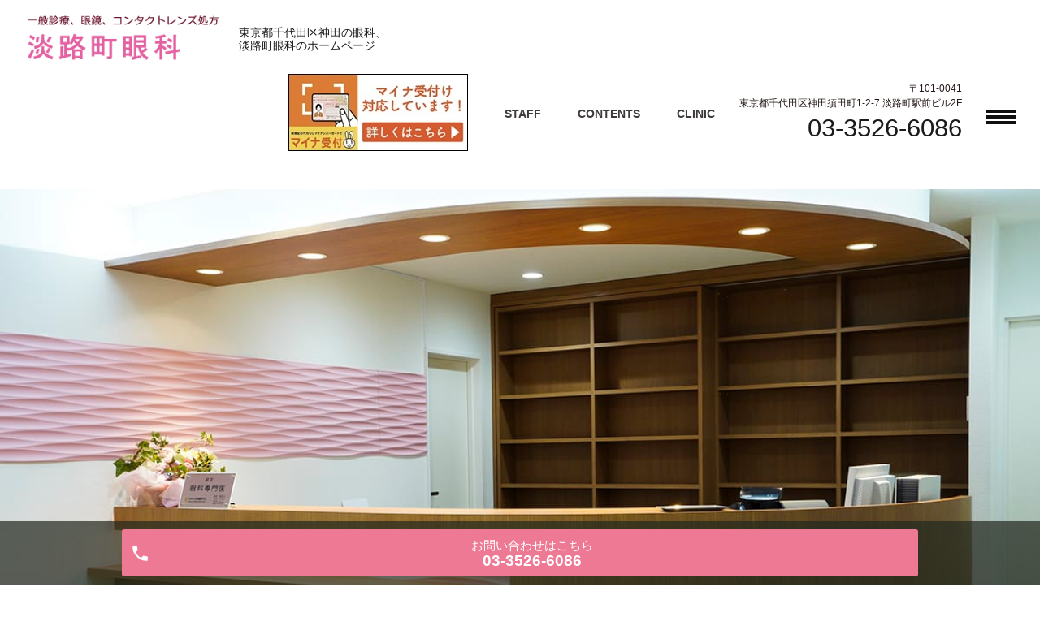

--- FILE ---
content_type: text/html; charset=UTF-8
request_url: https://www.awajichoganka.com/
body_size: 23768
content:
<!DOCTYPE HTML>
<html lang="ja">
<head prefix="og: http://ogp.me/ns# fb: http://ogp.me/ns/fb# article: http://ogp.me/ns/article#">
  <meta charset="utf-8">
  <meta http-equiv="X-UA-Compatible" content="IE=edge,chrome=1">
  <meta name="viewport" content="width=device-width, initial-scale=1">
  <title>千代田区神田須田町、淡路町駅前の眼科なら淡路町眼科</title>
  
<!-- All in One SEO Pack 2.12 by Michael Torbert of Semper Fi Web Designob_start_detected [-1,-1] -->
<meta name="description"  content="千代田区の眼科なら、淡路町眼科のホームページです。当院が心掛けているのは、患者さまのお立場に立って診療させていただくことです。" />

<meta name="keywords"  content="東京都,千代田区,淡路町眼科,眼科,神田須田町,神田淡路町,小川町" />

<link rel="canonical" href="https://www.awajichoganka.com/" />
<meta property="og:title" content="千代田区神田須田町、淡路町駅前の眼科なら淡路町眼科" />
<meta property="og:type" content="website" />
<meta property="og:url" content="https://www.awajichoganka.com/" />
<meta property="og:image" content="https://www.awajichoganka.com/wp-content/uploads/logo_ogp.jpg" />
<meta property="og:site_name" content="淡路町眼科" />
<meta property="og:description" content="千代田区の眼科なら、淡路町眼科のホームページです。当院が心掛けているのは、患者さまのお立場に立って診療させていただくことです。" />
<meta name="twitter:card" content="summary" />
<meta name="twitter:title" content="千代田区神田須田町、淡路町駅前の眼科なら淡路町眼科" />
<meta name="twitter:description" content="千代田区の眼科なら、淡路町眼科のホームページです。当院が心掛けているのは、患者さまのお立場に立って診療させていただくことです。" />
<meta name="twitter:image" content="https://www.awajichoganka.com/wp-content/uploads/logo_ogp.jpg" />
<meta itemprop="image" content="https://www.awajichoganka.com/wp-content/uploads/logo_ogp.jpg" />
			<script type="text/javascript" >
				window.ga=window.ga||function(){(ga.q=ga.q||[]).push(arguments)};ga.l=+new Date;
				ga('create', 'UA-136249175-13', 'auto');
				// Plugins
				
				ga('send', 'pageview');
			</script>
			<script async src="https://www.google-analytics.com/analytics.js"></script>
			<!-- /all in one seo pack -->
<link rel='dns-prefetch' href='//s.w.org' />
<link rel='stylesheet' id='contact-form-7-css'  href='https://www.awajichoganka.com/wp-content/plugins/contact-form-7/includes/css/styles.css?ver=5.1.1' type='text/css' media='all' />
<link rel='stylesheet' id='dashicons-css'  href='https://www.awajichoganka.com/wp-includes/css/dashicons.min.css?ver=5.0.22' type='text/css' media='all' />
<link rel='stylesheet' id='xo-event-calendar-css'  href='https://www.awajichoganka.com/wp-content/plugins/xo-event-calendar/css/xo-event-calendar.css?ver=2.3.7' type='text/css' media='all' />
<script type='text/javascript' src='https://www.awajichoganka.com/wp-content/themes/wp-cool/assets/js/vendor/jquery.min.js?ver=5.0.22'></script>
<script type='text/javascript'>
/* <![CDATA[ */
var xo_event_calendar_object = {"ajax_url":"https:\/\/www.awajichoganka.com\/wp-admin\/admin-ajax.php","action":"xo_event_calendar_month"};
/* ]]> */
</script>
<script type='text/javascript' src='https://www.awajichoganka.com/wp-content/plugins/xo-event-calendar/js/ajax.js?ver=2.3.7'></script>
<link rel='shortlink' href='https://www.awajichoganka.com/' />
<style>.gallery .gallery-item img { width: auto; height: auto; }</style>  <link href="https://fonts.googleapis.com/css?family=Noto+Sans+JP:400,700&amp;subset=japanese" rel="stylesheet" />
  <link href="https://www.awajichoganka.com/wp-content/themes/wp-cool/assets/css/main.css?1769059278" rel="stylesheet" >
  <script src="https://www.awajichoganka.com/wp-content/themes/wp-cool/assets/js/vendor/respond.min.js"></script>
  <script type="application/ld+json">
  {
    "@context": "http://schema.org/",
    "@type": "LocalBusiness",
    "name": "",
    "address": "",
    "telephone": "",
    "faxNumber": "",
    "url": "https://www.awajichoganka.com",
    "email": "",
    "image": "https://www.awajichoganka.com/wp-content/uploads/logo_ogp.jpg",
    "logo": "https://www.awajichoganka.com/wp-content/uploads/logo_org.png"
  }
  </script>
</head>
<body class="scrollTop home">

  <div id="fb-root"></div>
  <script>(function(d, s, id) {
    var js, fjs = d.getElementsByTagName(s)[0];
    if (d.getElementById(id)) return;
    js = d.createElement(s); js.id = id;
    js.src = 'https://connect.facebook.net/ja_JP/sdk.js#xfbml=1&version=v2.12';
    fjs.parentNode.insertBefore(js, fjs);
  }(document, 'script', 'facebook-jssdk'));</script>


    <header class="header ic_header_01">
      <div class="header__wrap">

        <div class="header__main">
                    <h1 class="header__head">
                          <a href="https://www.awajichoganka.com/">
                <img src="/wp-content/uploads/logo.png" alt="淡路町眼科">
              </a>
                      </h1>
          <h1 class="header__copy">東京都千代田区神田の眼科、<br>淡路町眼科のホームページ</h1>
        </div>

        <div class="header__nav">
          <figure class="pc-only"><a href="/online"><img src="/wp-content/uploads/240522_004.jpg" alt="マイナ受付対応しています！"></a></figure>
          <nav class="top-anchor"><ul id="menu-%e3%82%b0%e3%83%ad%e3%83%8a%e3%83%93%e3%83%a1%e3%82%a4%e3%83%b3" class="top-anchor"><li><a href="https://www.awajichoganka.com/doctor">STAFF</a></li>
<li><a href="https://www.awajichoganka.com/diagnosis">CONTENTS</a></li>
<li><a href="https://www.awajichoganka.com/clinic">CLINIC</a></li>
</ul></nav>
          <div class="header__info pc-only">
            <div class="header__tel">
              <p>〒101-0041<br>東京都千代田区神田須田町1-2-7 淡路町駅前ビル2F</p>
              <p><span><a href="tel:03-3526-6086">03-3526-6086</a></span></p>
            </div>
          </div>

          <p class="header__btn">
            メニュー
          </p>

        </div>

      </div>
      <div class="sp-header-bnr">
        <div class="sp-header-bnr-innner">
          <figure class="sp-only"><a href="/online"><img src="/wp-content/uploads/240522_004.jpg" alt="マイナ受付対応しています！"></a></figure>
        </div>
      </div>

      <nav class="nav" aria-label="メインメニュー">
        <div class="nav__bg"></div>
        <div class="nav__wrap">
          <button type="button" class="nav__btn"></button>
          <nav class="nav__items"><ul id="menu-%e3%83%95%e3%83%83%e3%82%bf%e3%83%bc" class="nav__items"><li><a href="https://www.awajichoganka.com/category/news">お知らせ</a></li>
<li><a href="https://www.awajichoganka.com/doctor">医師紹介</a></li>
<li><a href="https://www.awajichoganka.com/clinic">医院案内</a></li>
<li><a href="https://www.awajichoganka.com/access">交通案内</a></li>
<li><a href="https://www.awajichoganka.com/diagnosis">診療案内</a></li>
<li><a href="https://www.awajichoganka.com/orthokeratology">オルソケラトロジーについて</a></li>
<li><a href="https://www.awajichoganka.com/contactlens">コンタクトレンズの処方</a></li>
<li><a href="https://www.awajichoganka.com/">HOME</a></li>
</ul></nav>        </div>
      </nav>
    </header>
  <main>

          <p><style>
        <span data-mce-type="bookmark" style="display: inline-block; width: 0px; overflow: hidden; line-height: 0;" class="mce_SELRES_start"></span>td.calendar {
            font-weight: bold;
        }

        td.holy {
            background: #fddde6;
            color: #0000ff;
        }

        td.matsuhashi {
            background: #def0fc;
        }

        .border_r {
            border-right: 1px solid #9e9e9e;
        }

        .border_t {
            border: solid #9e9e9e;
            border-top: none;
        }
    </style></p>
<div class="mv">
<div class="mv__item">
<div class="mv__images__item">
<p class="mv__item__catch"><span>丸の内線・淡路町駅A2出口すぐです。<br />日本眼科学会認定眼科専門医（由井 あかり）が対応いたします。</span></p>
</div>
</div>
</div>
<section class="top-notice pc-only">
<h2 class="heading-1">お知らせ</h2>
<div class="container">
<div class="top-notice__items"><article class="top-notice__item"><time datetime="2025/10/14">2025/10/14</time><a href="https://www.awajichoganka.com/news/1124">10/14（火）～インフルエンザ予防接種を実施いたします。</a></article><article class="top-notice__item"><time datetime="2021/12/23">2021/12/23</time><a href="https://www.awajichoganka.com/news/607">特殊な眼鏡処方に関して</a></article><article class="top-notice__item"><time datetime="2019/03/07">2019/03/07</time><a href="https://www.awajichoganka.com/news/103">眼科 健康診断</a></article><article class="top-notice__item"><time datetime="2019/03/07">2019/03/07</time><a href="https://www.awajichoganka.com/news/104">区民健診</a></article><article class="top-notice__item"><time datetime="2019/03/07">2019/03/07</time><a href="https://www.awajichoganka.com/news/105">情報機器作業健診（VDT健診）</a></article></div>
</div>
</section>
<!--<section class="select pc-only">
  <div class="container">
    <h2 class="heading-1 heading-1--dark">当院の特徴</h2>
    <div class="select__items">
      <figure class="select__item"><img src="/wp-content/uploads/select1.png" alt="01" />
        <figcaption>眼科専門医が対応いたします。</figcaption>
      </figure>
      <figure class="select__item"><img src="/wp-content/uploads/select2.png" alt="02" />
        <figcaption>丸ノ内線「淡路町駅」A2出口すぐです。</figcaption>
      </figure>
      <figure class="select__item"><img src="/wp-content/uploads/select3.png" alt="03" />
        <figcaption>「淡路町駅」「小川町駅」「神田駅」複数路線が使えます。</figcaption>
      </figure>
       
      <figure class="select__item">
        <img src="/wp-content/uploads/select4.png" alt="04">
        <figcaption>順天堂大学医学部附属順天堂医院と連携検査から治療までスムーズにおこなえます</figcaption>
      </figure>
  
      <figure class="select__item">
        <img src="/wp-content/uploads/select5.png" alt="05">
        <figcaption>パソコン作業で目を酷使している方には情報機器作業健診（VDT健診）がおすすめ。企業検診も承ります</figcaption>
      </figure>
    </div>
  </div>
  </section>-->
<section id="medical" class="top-medical pc-only">
<div class="container">
<h2 class="heading-1">診療案内</h2>
<div class="slick-wrapper">
<div class="top-medical__items top-medical__items-pc pc-only">
<section class="top-medical__item"><a href="./diagnosis#anc01">
<h3 class="top-medical__heading"><img src="/wp-content/uploads/medical-guide1-bg.png" alt="" /> <span>眼科診療</span></h3>
<p class="top-medical__txt">当院では白内障、緑内障、花粉症などに幅広く対応しています。<span>&#8230;もっと読む。</span></p>
</a></section>
<section class="top-medical__item"><a href="./diagnosis#anc210312">
<h3 class="top-medical__heading"><img src="/wp-content/uploads/210312_2.png" alt="" /> <span>オルソケラトロジー</span></h3>
<p class="top-medical__txt">オルソケラトロジーとは眠っている間に特殊なハードコンタクトレンズを装用し、日中は裸眼で生活できるようにする近視矯正方法です。治療には適用検査が必要となります。<span>&#8230;もっと読む。</span></p>
</a></section>
<section class="top-medical__item"><a href="./diagnosis#anc02">
<h3 class="top-medical__heading"><img src="/wp-content/uploads/medical-guide2-bg.png" alt="" /> <span>眼鏡・コンタクトレンズ</span></h3>
<p class="top-medical__txt">眼鏡・コンタクトレンズの処方にも対応しています。<span>&#8230;もっと読む。</span></p>
</a></section>
<section class="top-medical__item"><a href="./diagnosis#anc03">
<h3 class="top-medical__heading"><img src="/wp-content/uploads/medical-guide3-bg.png" alt="" /> <span>情報機器作業健診（VDT健診）（Visual Display Terminals）</span></h3>
<p class="top-medical__txt">普段からパソコン・スマホ等の画面を頻繁に見ている方の為、当院では情報機器作業健診（VDT健診）を行っています。<span>&#8230;もっと読む。</span></p>
</a></section>
<section class="top-medical__item"><a href="./diagnosis#anc04">
<h3 class="top-medical__heading"><img src="/wp-content/uploads/medical-guide4-bg.png" alt="" /> <span>予防接種・検査</span></h3>
<p class="top-medical__txt">眼科の診療のほかに、インフルエンザの予防接種もおこなっています。<span>&#8230;もっと読む。</span></p>
</a></section>
</div>
<div class="top-medical__arrows-pc slick-arrows pc-only-3"></div>
<div class="top-medical__items top-medical__items-sp sp-only">
<div class="top-medical__panel">
<section class="top-medical__item"><a href="./diagnosis#anc01">
<h3 class="top-medical__heading"><img src="/wp-content/uploads/medical-guide1-bg.png" alt="" /> <span>一般的な眼科</span></h3>
<p class="top-medical__txt">当院では白内障、緑内障、花粉症などに幅広く対応しています。<span>&#8230;もっと読む。</span></p>
</a></section>
<section class="top-medical__item"><a href="./diagnosis#anc02">
<h3 class="top-medical__heading"><img src="/wp-content/uploads/medical-guide2-bg.png" alt="" /> <span>眼鏡・コンタクトレンズ</span></h3>
<p class="top-medical__txt">眼鏡・コンタクトレンズの処方にも対応しています。<span>&#8230;もっと読む。</span></p>
</a></section>
<section class="top-medical__item"><a href="./diagnosis#anc04">
<h3 class="top-medical__heading"><img src="/wp-content/uploads/medical-guide4-bg.png" alt="" /> <span>予防接種・検査</span></h3>
<p class="top-medical__txt">眼科の診療のほかに、インフルエンザの予防接種もおこなっています。<span>&#8230;もっと読む。</span></p>
</a></section>
</div>
<div class="top-medical__panel">
<section class="top-medical__item"><a href="./diagnosis#anc210312">
<h3 class="top-medical__heading"><img src="/wp-content/uploads/210312_2.png" alt="" /> <span>オルソケラトロジー</span></h3>
<p class="top-medical__txt">オルソケラトロジーとは眠っている間に特殊なハードコンタクトレンズを装用し、日中は裸眼で生活できるようにする近視矯正方法です。治療には適用検査が必要となります。<span>&#8230;もっと読む。</span></p>
</a></section>
<section class="top-medical__item"><a href="./diagnosis#anc03">
<h3 class="top-medical__heading"><img src="/wp-content/uploads/medical-guide3-bg.png" alt="" /> <span><!--VDT検診-->情報機器作業健診（VDT健診）（Visual Display Terminals）</span></h3>
<p class="top-medical__txt">普段からパソコン・スマホ等の画面を頻繁に見ている方の為、当院では<!--VDT検診-->情報機器作業健診（VDT健診）を行っています。<span>&#8230;もっと読む。</span></p>
</a></section>
</div>
</div>
<div class="top-medical__arrows-sp slick-arrows sp-only-3"></div>
</div>
<a href="./diagnosis" class="btn-1 btn-1--medical">診療案内はこちら</a></div>
</section>
<section id="staff" class="top-staff pc-only">
<div class="container">
<h2 class="heading-1">医師紹介</h2>
<div class="top-staff__items"><!-- <p class="heading-2">テキストテキストテキストテキストテキストテキスト</p> -->
<div class="top-staff__item">
<div class="top-staff__txt">
<p>当クリニックは、平成28年5月10日に本郷アイクリニックより移転開院致しました。これまで順天堂大学病院で学んできた経験を元に、地域の皆様により良い医療を提供し、皆様の「目に関する健康パートナー」となれるよう努力していきたいと思います。<br />目に関するお悩みがあれば、お気軽にご相談下さい。職員一同、患者様の気持ちになって一生懸命対応させていただきます。</p>
</div>
<a href="./doctor" class="btn-1 btn-1--staff">医師紹介を見る</a></div>
</div>
</div>
</section>
<section id="clinic" class="top-clinic pc-only">
<div class="container">
<h2 class="heading-1 heading-1--dark">医院案内</h2>
<div class="clinic-info">
<div class="clinic-info_box">
<h3 class="top-clinic__head">淡路町眼科</h3>
<div class="clinic-info__data">
<p>〒101-0041<br />東京都千代田区神田須田町1-2-7 淡路町駅前ビル2F</p>
<p class="clinic-info__tel"><a href="tel:03-3526-6086">TEL:03-3526-6086</a></p>
</div>
<table class="clinic-table">
<thead>
<tr>
<th class="clinic-table__th clinic-table__th--head"></th>
<th class="clinic-table__th">月</th>
<th class="clinic-table__th">火</th>
<th class="clinic-table__th">水</th>
<th class="clinic-table__th">木</th>
<th class="clinic-table__th">金</th>
</tr>
</thead>
<tbody>
<tr>
<th class="clinic-table__th clinic-table__th--head">10:00～13:30</th>
<td class="clinic-table__td">●</td>
<td class="clinic-table__td">●</td>
<td class="clinic-table__td">●</td>
<td class="clinic-table__td">●</td>
<td class="clinic-table__td">●</td>
</tr>
<tr>
<th class="clinic-table__th clinic-table__th--head">15:00～18:00</th>
<td class="clinic-table__td">●</td>
<td class="clinic-table__td">●</td>
<td class="clinic-table__td">●</td>
<td class="clinic-table__td clinic-table__td--weekend">休</td>
<td class="clinic-table__td">●</td>
</tr>
</tbody>
</table>
<p>※金曜日の午後の診察は東邦大学眼科名誉教授　松橋　正和　先生となります。<br />
  詳しくは診察医カレンダーをご参照ください。<br />
  【休診日】木曜午後・土曜・日曜・祝日<br /><br />
  <strong>【受付時間】</strong><br />
  ●初診の方は午前診療13:00まで、午後診療17:30までにご来院ください。<br />
  ●下記症状・検査の方は午前診療12:30まで、午後診療17:00迄にご来院ください。<br />
  ・眼底検査<br />
  ・緑内障検査<br />
  ・視神経乳頭陥凹拡大疑いの方<br />
  ・飛蚊症状<br />
  ・コンタクトレンズ(当院新規)<br />
  ・眼鏡処方<br />
  ・学校検診(視力)<br />
  ●当院の診察は予約制ではございません。<br /><br />
  <strong>【お支払い方法】</strong><br>
  ●当院のお支払は現金のみとなります。<br /><br />
  <strong>【<a href="/wp-content/uploads/20250714.pdf" target="_blank">個人情報保護への取組</a>】</strong><br>
  ※PDFが開きます。PDF形式の文書の閲覧には、Acrobat Reader®<br>
  プラグイン（無料）が必要です。お持ちでない方は<a href="https://get.adobe.com/jp/reader/" target="_blank">こちら</a><br><br>
  <strong>【施設基準・加算について】</strong><br>
  ●明細書発行体制等加算（1点）<br>
  当院では、患者様への情報提供を積極的に推進していく観点等から、領収書の発行の際に、個別の診療報酬の算定項目のわかる明細書を発行しております。<br>
  窓口負担額のない患者様にも明細書を発行いたします。<br>

  ●医療情報取得加算<br>
  当院はマイナ保険証（マイナンバーカード）の利用や問診票等を通じて患者様の診療情報を取得・活用することにより、質の高い医療の提供に努めております。<br>
  医療機関の為、2024年12月より国が定めた診療報酬算定要件に従い、下表のとおり「医療情報取得加算」を算定致します。<br>
  <table class="table-default table-price">
    <tr>
      <th style="background-color:rgba(255,255,255,0.9);">区分</th>
      <th style="background-color:rgba(255,255,255,0.9);">診療点数</th>
    </tr>
    <tr>
      <th style="text-align: left; text-wrap: nowrap; background-color:rgba(255,255,255,0.9);">初診</th>
      <td>1点</td>
    </tr>
    <tr>
      <th style="text-align: left; text-wrap: nowrap; background-color:rgba(255,255,255,0.9);">再診<br>
      （1回/3カ月）</th>
      <td>1点</td>
    </tr>
  </table><br>
  ＜正確な情報を取得・活用する為、マイナ保険証によるオンライン資格確認等の利用に御協力をお願い致します＞<br>
  ※マイナ保険証を利用する場合も、自治体の医療費助成等については、これまで通り資格証等の持参が必要です。<br>
  例：小児医療証等<br><br>
  ●コンタクトレンズ検査料1（200点）<br>
  当院ではコンタクトレンズ検査料&#8544;を算定しております。<br>
  コンタクトレンズ装用目的の受診であっても、疾病がある場合には、コンタクトレンズ検査料ではなく、眼科学的検査料の算定となります。<br>
  ●情報通信機器を用いた診療（初診/251点、再診/73点）<br>
  当院では予約によるオンライン診療を行っております。<br><br>
  <strong>【証明書発行料他】</strong>※自由診療<br>
  <table class="table-default table-price">
    <tr>
      <th style="text-align: left; text-wrap: nowrap; background-color:rgba(255,255,255,0.9);">証明書</th>
      <td style="text-align: right;">1,650円</td>
    </tr>
    <tr>
      <th style="text-align: left; text-wrap: nowrap; background-color:rgba(255,255,255,0.9);">診断書（当院書式）</th>
      <td style="text-align: right;">2,200円</td>
    </tr>
    <tr>
      <th style="text-align: left; text-wrap: nowrap; background-color:rgba(255,255,255,0.9);">保険に関する診断書</th>
      <td style="text-align: right;">3,300円～11,000円</td>
    </tr>
  </table>
</p>
</div>
<!-- .top-clinic_box -->
<figure><img src="/wp-content/uploads/clinic.jpg" alt="" /></figure>
</div>
<!-- .top-clinic --><a href="./clinic" class="btn-1 btn-1--clinic">医院案内を見る</a></div>
</section>
<!--XO Event Calendar ここから--><!--<section class="calendar">
    <div class="container wp100">
      <h2 class="heading-1">担当医カレンダー</h2>
      <div class="XO_calendar">[xo_event_calendar holidays="all,pm,matsuhashi-dr,am-pm,holy" previous="1" months="2"]</div>
    </div>
  </section>--><!--XO Event Calendar ここまで--><!--HTMLカレンダー-->
<p><style>
    .calendar .ca240925{
        width: 100%;
        margin: 2rem 0;
        border-collapse: collapse;
    }
    .calendar .ca240925 td{
        border: 1px solid #333;
        text-align: center;
    }
  </style></p>
<section class="calendar pc-only">
<div class="container wp100">
<h2 class="heading-1">診察医カレンダー</h2>
<table class="ca240925">
<tbody>
<tr>
<td></td>
<td>月</td>
<td>火</td>
<td>水</td>
<td>木</td>
<td>金</td>
<td class="holy">土</td>
<td class="holy">日</td>
</tr>
<tr>
<td>午前</td>
<td>院長</td>
<td>院長</td>
<td>院長</td>
<td>院長</td>
<td>院長</td>
<td class="holy" rowspan="2">休診</td>
<td class="holy" rowspan="2">休診</td>
</tr>
<tr>
<td>午後</td>
<!-- <td></td> -->
<td>院長</td>
<td>院長</td>
<td>院長</td>
<td class="holy">休診</td>
<td class="matsuhashi">松橋医師</td>
<!-- <td></td> --></tr>
</tbody>
</table>
<!-- <div style="text-align: center; font-weight: bold;">
            <p style="font-size: 1.5em; padding: 25px 0 8px 0;">令和6年9月</p>
        </div>
        <table style="border: 1px solid #9e9e9e; width: 90%;">
            <tbody>
                <tr style="border: 1px solid #9e9e9e; text-align: center;">
                    <td class="calendar">日曜日</td>
                    <td class="calendar">月曜日</td>
                    <td class="calendar">火曜日</td>
                    <td class="calendar">水曜日</td>
                    <td class="calendar">木曜日</td>
                    <td class="calendar">金曜日</td>
                    <td class="calendar">土曜日</td>
                </tr>
                <tr>
                    <td class="calendar holy border_r">1</td>
                    <td class="calendar border_r">2</td>
                    <td class="calendar border_r">3</td>
                    <td class="calendar border_r">4</td>
                    <td class="calendar border_r">5</td>
                    <td class="calendar border_r">6</td>
                    <td class="calendar holy border_r">7</td>
                </tr>
                <tr style="text-align: center;">
                    <td class="holy" rowspan="2" style="border: 1px solid #9e9e9e; border-top: none;">　　</td>
                    <td rowspan="2" style="border: 1px solid #9e9e9e; border-top: none;">　院長　</td>
                    <td rowspan="2" style="border: 1px solid #9e9e9e; border-top: none;">　院長　</td>
                    <td rowspan="2" style="border: 1px solid #9e9e9e; border-top: none;">　院長　</td>
                    <td style="border: 1px solid #9e9e9e; border-top: none;">　院長　</td>
                    <td style="border: 1px solid #9e9e9e; border-top: none;">　院長　</td>
                    <td class="holy" rowspan="2" style="border: 1px solid #9e9e9e; border-top: none;">　　　　</td>
                </tr>
                <tr style="text-align: center;">
                    <td class="holy" style="border: 1px solid #9e9e9e; border-top: none;">　</td>
                    <td class="matsuhashi" style="border: 1px solid #9e9e9e; border-top: none;">松橋医師</td>
                </tr>
                <tr></tr>
                <tr>
                    <td class="calendar holy border_r">8</td>
                    <td class="calendar border_r">9 </td>
                    <td class="calendar border_r">10 </td>
                    <td class="calendar border_r">11 </td>
                    <td class="calendar border_r">12 </td>
                    <td class="calendar border_r">13 </td>
                    <td class="calendar holy border_r">14 </td>
                </tr>
                <tr style="text-align: center;">
                    <td class="holy" rowspan="2" style="border: 1px solid #9e9e9e; border-top: none;">　　</td>
                    <td rowspan="2" style="border: 1px solid #9e9e9e; border-top: none;">　院長　</td>
                    <td rowspan="2" style="border: 1px solid #9e9e9e; border-top: none;">　院長　</td>
                    <td rowspan="2" style="border: 1px solid #9e9e9e; border-top: none;">　院長　</td>
                    <td style="border: 1px solid #9e9e9e; border-top: none;">　院長　</td>
                    <td style="border: 1px solid #9e9e9e; border-top: none;">　院長　</td>
                    <td class="holy" rowspan="2" style="border: 1px solid #9e9e9e; border-top: none;">　　　　</td>
                </tr>
                <tr style="text-align: center;">
                    <td class="holy" style="border: 1px solid #9e9e9e; border-top: none;">　</td>
                    <td class="matsuhashi" style="border: 1px solid #9e9e9e; border-top: none;">松橋医師</td>
                </tr>
                <tr>
                    <td class="calendar holy border_r">15 </td>
                    <td class="calendar holy border_r">16 </td>
                    <td class="calendar border_r">17 </td>
                    <td class="calendar border_r">18 </td>
                    <td class="calendar border_r">19 </td>
                    <td class="calendar border_r">20 </td>
                    <td class="calendar holy">21 </td>
                </tr>
                <tr style="text-align: center;">
                    <td class="holy" rowspan="2" style="border: 1px solid #9e9e9e; border-top: none;">　　　　</td>
                    <td class="holy" rowspan="2" style="border: 1px solid #9e9e9e; border-top: none;">　　　　</td>
                    <td rowspan="2" style="border: 1px solid #9e9e9e; border-top: none;">　院長　</td>
                    <td rowspan="2" style="border: 1px solid #9e9e9e; border-top: none;">　院長　</td>
                    <td style="border: 1px solid #9e9e9e; border-top: none;">　院長　</td>
                    <td style="border: 1px solid #9e9e9e; border-top: none;">　院長　</td>
                    <td class="holy" rowspan="2" style="border: 1px solid #9e9e9e; border-top: none;">　　　　</td>
                </tr>
                <tr style="text-align: center;">
                    <td class="holy" style="border: 1px solid #9e9e9e; border-top: none;">　</td>
                    <td class="matsuhashi" style="border: 1px solid #9e9e9e; border-top: none;">松橋医師</td>
                </tr>
                <tr style="text-align: center;"></tr>
                <tr></tr>
                <tr>
                    <td class="calendar holy border_r">22</td>
                    <td class="calendar holy border_r">23 </td>
                    <td class="calendar border_r">24</td>
                    <td class="calendar border_r">25</td>
                    <td class="calendar border_r">26</td>
                    <td class="calendar border_r">27</td>
                    <td class="calendar holy">28</td>
                </tr>
                <tr style="text-align: center;">
                    <td class="holy" rowspan="2" style="border: 1px solid #9e9e9e; border-top: none;">　　　　</td>
                    <td class="holy" rowspan="2" style="border: 1px solid #9e9e9e; border-top: none;">　　　　</td>
                    <td rowspan="2" style="border: 1px solid #9e9e9e; border-top: none;">　院長　</td>
                    <td rowspan="2" style="border: 1px solid #9e9e9e; border-top: none;">　院長　</td>
                    <td style="border: 1px solid #9e9e9e; border-top: none;">　院長　</td>
                    <td style="border: 1px solid #9e9e9e; border-top: none;">　院長　</td>
                    <td class="holy" rowspan="2" style="border: 1px solid #9e9e9e; border-top: none;">　　　　</td>
                </tr>
                <tr style="text-align: center;">
                    <td class="holy" style="border: 1px solid #9e9e9e; border-top: none;">　</td>
                    <td class="matsuhashi" style="border: 1px solid #9e9e9e; border-top: none;">松橋医師</td>
                </tr>
                <tr>
                    <td class="calendar holy border_r">29</td>
                    <td class="calendar border_r">30</td>
                    <td class="calendar border_r"></td>
                    <td class="calendar border_r"></td>
                    <td class="calendar border_r"></td>
                    <td class="calendar border_r"></td>
                    <td class="calendar holy"></td>
                </tr>
                <tr style="text-align: center;">
                    <td class="holy" rowspan="2" style="border: 1px solid #9e9e9e; border-top: none;">　　　　</td>
                    <td rowspan="2" style="border: 1px solid #9e9e9e; border-top: none;">　院長　</td>
                    <td rowspan="2" style="border: 1px solid #9e9e9e; border-top: none;">　　</td>
                    <td rowspan="2" style="border: 1px solid #9e9e9e; border-top: none;">　　</td>
                    <td rowspan="2" style="border: 1px solid #9e9e9e; border-top: none;">　　</td>
                    <td rowspan="2" style="border: 1px solid #9e9e9e; border-top: none;">　　</td>
                    <td class="holy" rowspan="2" style="border: 1px solid #9e9e9e; border-top: none;">　　　　</td>
                </tr>
            </tbody>
            <tbody></tbody>
        </table>
        <p style="padding-left: 3em;">※ピンク表示は休診です</p>
        <div style="text-align: center; font-weight: bold;">
            <p style="font-size: 1.5em; padding: 25px 0 8px 0;">令和6年10月</p>
        </div>
        <table style="border: 1px solid #9e9e9e; width: 90%;">
            <tbody>
                <tr style="border: 1px solid #9e9e9e; text-align: center;">
                    <td class="calendar">日曜日</td>
                    <td class="calendar">月曜日</td>
                    <td class="calendar">火曜日</td>
                    <td class="calendar">水曜日</td>
                    <td class="calendar">木曜日</td>
                    <td class="calendar">金曜日</td>
                    <td class="calendar">土曜日</td>
                </tr>
                <tr>
                    <td class="calendar holy border_r"></td>
                    <td class="calendar border_r"></td>
                    <td class="calendar border_r">1</td>
                    <td class="calendar border_r">2</td>
                    <td class="calendar border_r">3</td>
                    <td class="calendar border_r">4</td>
                    <td class="calendar holy border_r">5</td>
                </tr>
                <tr style="text-align: center;">
                    <td class="holy" rowspan="2" style="border: 1px solid #9e9e9e; border-top: none;">　　</td>
                    <td rowspan="2" style="border: 1px solid #9e9e9e; border-top: none;">　　</td>
                    <td rowspan="2" style="border: 1px solid #9e9e9e; border-top: none;">　院長　</td>
                    <td rowspan="2" style="border: 1px solid #9e9e9e; border-top: none;">　院長　</td>
                    <td style="border: 1px solid #9e9e9e; border-top: none;">　院長　</td>
                    <td style="border: 1px solid #9e9e9e; border-top: none;">　院長　</td>
                    <td class="holy" rowspan="2" style="border: 1px solid #9e9e9e; border-top: none;">　　</td>
                </tr>
                <tr style="text-align: center;">
                    <td class="holy" style="border: 1px solid #9e9e9e; border-top: none;">　　</td>
                    <td class="matsuhashi" style="border: 1px solid #9e9e9e; border-top: none;">松橋医師</td>
                </tr>
                <tr></tr>
                <tr>
                    <td class="calendar holy border_r">6</td>
                    <td class="calendar border_r">7</td>
                    <td class="calendar border_r">8</td>
                    <td class="calendar border_r">9</td>
                    <td class="calendar border_r">10</td>
                    <td class="calendar border_r">11</td>
                    <td class="calendar holy border_r">12</td>
                </tr>
                <tr style="text-align: center;">
                    <td class="holy" rowspan="2" style="border: 1px solid #9e9e9e; border-top: none;">　　</td>
                    <td rowspan="2" style="border: 1px solid #9e9e9e; border-top: none;">　院長　</td>
                    <td rowspan="2" style="border: 1px solid #9e9e9e; border-top: none;">　院長　</td>
                    <td rowspan="2" style="border: 1px solid #9e9e9e; border-top: none;">　院長　</td>
                    <td style="border: 1px solid #9e9e9e; border-top: none;">　院長　</td>
                    <td style="border: 1px solid #9e9e9e; border-top: none;">　院長　</td>
                    <td class="holy" rowspan="2" style="border: 1px solid #9e9e9e; border-top: none;">　　　　</td>
                </tr>
                <tr style="text-align: center;">
                    <td class="holy" style="border: 1px solid #9e9e9e; border-top: none;">　</td>
                    <td class="matsuhashi" style="border: 1px solid #9e9e9e; border-top: none;">松橋医師</td>
                </tr>
                <tr>
                    <td class="calendar holy border_r">13</td>
                    <td class="calendar holy border_r">14</td>
                    <td class="calendar border_r">15</td>
                    <td class="calendar border_r">16</td>
                    <td class="calendar border_r">17</td>
                    <td class="calendar border_r">18</td>
                    <td class="calendar holy">19</td>
                </tr>
                <tr style="text-align: center;">
                    <td class="holy" rowspan="2" style="border: 1px solid #9e9e9e; border-top: none;">　　　　</td>
                    <td class="holy" rowspan="2" style="border: 1px solid #9e9e9e; border-top: none;">　　　　</td>
                    <td rowspan="2" style="border: 1px solid #9e9e9e; border-top: none;">　院長　</td>
                    <td rowspan="2" style="border: 1px solid #9e9e9e; border-top: none;">　院長　</td>
                    <td style="border: 1px solid #9e9e9e; border-top: none;">　院長　</td>
                    <td style="border: 1px solid #9e9e9e; border-top: none;">　院長　</td>
                    <td class="holy" rowspan="2" style="border: 1px solid #9e9e9e; border-top: none;">　　　　</td>
                </tr>
                <tr style="text-align: center;">
                    <td class="holy" style="border: 1px solid #9e9e9e; border-top: none;">　</td>
                    <td class="matsuhashi" style="border: 1px solid #9e9e9e; border-top: none;">松橋医師</td>
                </tr>
                <tr>
                    <td class="calendar holy border_r">20</td>
                    <td class="calendar border_r">21</td>
                    <td class="calendar border_r">22</td>
                    <td class="calendar border_r">23</td>
                    <td class="calendar border_r">24</td>
                    <td class="calendar border_r">25</td>
                    <td class="calendar holy">26</td>
                </tr>
                <tr style="text-align: center;">
                    <td class="holy" rowspan="2" style="border: 1px solid #9e9e9e; border-top: none;">　　　　</td>
                    <td rowspan="2" style="border: 1px solid #9e9e9e; border-top: none;">　院長　</td>
                    <td rowspan="2" style="border: 1px solid #9e9e9e; border-top: none;">　院長　</td>
                    <td rowspan="2" style="border: 1px solid #9e9e9e; border-top: none;">　院長　</td>
                    <td style="border: 1px solid #9e9e9e; border-top: none;">　院長　</td>
                    <td style="border: 1px solid #9e9e9e; border-top: none;">　院長　</td>
                    <td class="holy" rowspan="2" style="border: 1px solid #9e9e9e; border-top: none;">　　　　</td>
                </tr>
                <tr style="text-align: center;">
                    <td class="holy" style="border: 1px solid #9e9e9e; border-top: none;">　</td>
                    <td class="matsuhashi" style="border: 1px solid #9e9e9e; border-top: none;">松橋医師</td>
                </tr>
                <tr>
                    <td class="calendar holy border_r">27</td>
                    <td class="calendar border_r">28</td>
                    <td class="calendar border_r">29</td>
                    <td class="calendar border_r">30</td>
                    <td class="calendar border_r">31</td>
                    <td class="calendar border_r"></td>
                    <td class="calendar holy"></td>
                </tr>
                <tr style="text-align: center;">
                    <td class="holy" rowspan="2" style="border: 1px solid #9e9e9e; border-top: none;">　　　　</td>
                    <td rowspan="2" style="border: 1px solid #9e9e9e; border-top: none;">　院長　</td>
                    <td rowspan="2" style="border: 1px solid #9e9e9e; border-top: none;">　院長　</td>
                    <td rowspan="2" style="border: 1px solid #9e9e9e; border-top: none;">　院長　</td>
                    <td style="border: 1px solid #9e9e9e; border-top: none;">　院長　</td>
                    <td rowspan="2" style="border: 1px solid #9e9e9e; border-top: none;">　　</td>
                    <td class="holy" rowspan="2" style="border: 1px solid #9e9e9e; border-top: none;">　　　　</td>
                </tr>
                <tr style="text-align: center;">
                    <td class="holy" style="border: 1px solid #9e9e9e; border-top: none;">　</td>
                </tr>
            </tbody>
            <tbody></tbody>
        </table>
        <p style="padding-left: 3em;">※ピンク表示は休診です</p> --><!--<div style="text-align: center; font-weight: bold;">
      <p style="font-size: 1.5em; padding: 25px 0 8px 0;">令和3年10月</p>
    </div>
    <table style="border: 1px solid #9e9e9e; width: 90%;">
      <tbody>
        <tr style="border: 1px solid #9e9e9e; text-align: center;">
          <td class="calendar">日</td>
          <td class="calendar">月</td>
          <td class="calendar">火</td>
          <td class="calendar">水</td>
          <td class="calendar">木</td>
          <td class="calendar">金</td>
          <td class="calendar">土</td>
        </tr>
        <tr>
          <td class="calendar holy border_r"></td>
          <td class="calendar border_r"></td>
          <td class="calendar border_r"></td>
          <td class="calendar border_r"></td>
          <td class="calendar border_r"></td>
          <td class="calendar border_r">1</td>
          <td class="calendar holy">2</td>
        </tr>
        <tr style="text-align: center;">
          <td rowspan="2" class="holy" style="border: 1px solid #9e9e9e; border-top: none;">　　　　</td>
          <td rowspan="2" style="border: 1px solid #9e9e9e; border-top: none;"></td>
          <td rowspan="2" style="border: 1px solid #9e9e9e; border-top: none;"></td>
          <td rowspan="2" style="border: 1px solid #9e9e9e; border-top: none;"></td>
          <td rowspan="2" style="border: 1px solid #9e9e9e; border-top: none;"></td>
          <td style="border: 1px solid #9e9e9e; border-top: none;">　院長　</td>
          <td rowspan="2" class="holy" style="border: 1px solid #9e9e9e; border-top: none;">　　　　</td>
        </tr>
        <tr style="text-align: center;">
          <td class="matsuhashi" style="border: 1px solid #9e9e9e; border-top: none;">松橋医師</td>
        </tr>
        <tr>
          <td class="calendar holy border_r">3</td>
          <td class="calendar border_r">4</td>
          <td class="calendar border_r">5</td>
          <td class="calendar border_r">6</td>
          <td class="calendar border_r">7</td>
          <td class="calendar border_r">8</td>
          <td class="calendar holy">9</td>
        </tr>
        <tr style="text-align: center;">
          <td rowspan="2" class="holy" style="border: 1px solid #9e9e9e; border-top: none;"></td>
          <td rowspan="2" style="border: 1px solid #9e9e9e; border-top: none;">　院長　</td>
          <td rowspan="2" style="border: 1px solid #9e9e9e; border-top: none;">　院長　</td>
          <td rowspan="2" style="border: 1px solid #9e9e9e; border-top: none;">　院長　</td>
          <td style="border: 1px solid #9e9e9e; border-top: none;">　院長　</td>
          <td style="border: 1px solid #9e9e9e; border-top: none;">　院長　</td>
          <td rowspan="2" class="holy" style="border: 1px solid #9e9e9e; border-top: none;"></td>
        </tr>
        <tr style="text-align: center;">
          <td class="holy" style="border: 1px solid #9e9e9e; border-top: none;">　</td>
          <td class="matsuhashi" style="border: 1px solid #9e9e9e; border-top: none;">松橋医師</td>
        </tr>
        <tr>
          <td class="calendar holy border_r">10</td>
          <td class="calendar border_r">11</td>
          <td class="calendar border_r">12</td>
          <td class="calendar border_r">13</td>
          <td class="calendar border_r">14</td>
          <td class="calendar border_r">15</td>
          <td class="calendar holy border_r">16</td>
        </tr>
        <tr style="text-align: center;">
          <td rowspan="2" class="holy" style="border: 1px solid #9e9e9e; border-top: none;"></td>
          <td rowspan="2" style="border: 1px solid #9e9e9e; border-top: none;">　院長　</td>
          <td rowspan="2" style="border: 1px solid #9e9e9e; border-top: none;">　院長　</td>
          <td rowspan="2" style="border: 1px solid #9e9e9e; border-top: none;">　院長　</td>
          <td style="border: 1px solid #9e9e9e; border-top: none;">　院長　</td>
          <td style="border: 1px solid #9e9e9e; border-top: none;">　院長　</td>
          <td rowspan="2" class="holy" style="border: 1px solid #9e9e9e; border-top: none;"></td>
        </tr>
        <tr style="text-align: center;">
          <td class="holy" style="border: 1px solid #9e9e9e; border-top: none;">　</td>
          <td class="matsuhashi" style="border: 1px solid #9e9e9e; border-top: none;">松橋医師</td>
        </tr>
        <tr>
          <td class="calendar holy border_r">17</td>
          <td class="calendar border_r">18</td>
          <td class="calendar border_r">19</td>
          <td class="calendar border_r">20</td>
          <td class="calendar border_r">21</td>
          <td class="calendar border_r">22</td>
          <td class="calendar holy border_r">23</td>
        </tr>
        <tr style="text-align: center;">
          <td rowspan="2" class="holy" style="border: 1px solid #9e9e9e; border-top: none;"></td>
          <td rowspan="2" style="border: 1px solid #9e9e9e; border-top: none;">　院長　</td>
          <td rowspan="2" style="border: 1px solid #9e9e9e; border-top: none;">　院長　</td>
          <td rowspan="2" style="border: 1px solid #9e9e9e; border-top: none;">　院長　</td>
          <td style="border: 1px solid #9e9e9e; border-top: none;">　院長　</td>
          <td style="border: 1px solid #9e9e9e; border-top: none;">　院長　</td>
          <td rowspan="2" class="holy" style="border: 1px solid #9e9e9e; border-top: none;"></td>
        </tr>
        <tr style="text-align: center;">
          <td class="holy" style="border: 1px solid #9e9e9e; border-top: none;">　</td>
          <td class="matsuhashi" style="border: 1px solid #9e9e9e; border-top: none;">松橋医師</td>
        </tr>
        <tr>
          <td class="calendar holy border_r">24</td>
          <td class="calendar border_r">25</td>
          <td class="calendar border_r">26</td>
          <td class="calendar border_r">27</td>
          <td class="calendar border_r">28</td>
          <td class="calendar border_r">29</td>
          <td class="calendar holy border_r">30</td>
        </tr>
        <tr style="text-align: center;">
          <td rowspan="2" class="holy" style="border: 1px solid #9e9e9e; border-top: none;"></td>
          <td rowspan="2" style="border: 1px solid #9e9e9e; border-top: none;">　院長　</td>
          <td rowspan="2" style="border: 1px solid #9e9e9e; border-top: none;">　院長　</td>
          <td rowspan="2" style="border: 1px solid #9e9e9e; border-top: none;">　院長　</td>
          <td style="border: 1px solid #9e9e9e; border-top: none;">　院長　</td>
          <td style="border: 1px solid #9e9e9e; border-top: none;">　院長　</td>
          <td rowspan="2" class="holy" style="border: 1px solid #9e9e9e; border-top: none;"></td>
        </tr>
        <tr style="text-align: center;">
          <td class="holy" style="border: 1px solid #9e9e9e; border-top: none;">　</td>
          <td class="matsuhashi" style="border: 1px solid #9e9e9e; border-top: none;">松橋医師</td>
        </tr>
        <tr>
          <td class="calendar holy border_r">31</td>
          <td class="calendar border_r"></td>
          <td class="calendar border_r"></td>
          <td class="calendar border_r"></td>
          <td class="calendar border_r"></td>
          <td class="calendar border_r"></td>
          <td class="calendar holy border_r"></td>
        </tr>
        <tr style="text-align: center;">
          <td rowspan="2" class="holy" style="border: 1px solid #9e9e9e; border-top: none;">　</td>
          <td rowspan="2" style="border: 1px solid #9e9e9e; border-top: none;">　</td>
          <td rowspan="2" style="border: 1px solid #9e9e9e; border-top: none;">　</td>
          <td rowspan="2" style="border: 1px solid #9e9e9e; border-top: none;">　</td>
          <td>　</td>
          <td rowspan="2" style="border: 1px solid #9e9e9e; border-top: none;">　</td>
          <td rowspan="2" class="holy" style="border: 1px solid #9e9e9e; border-top: none;">　</td>
        </tr>
        <tr>
          <td>　</td>
        </tr>
      </tbody>
    </table>
    <p style="padding-left: 3em;">※ピンク表示は休診です</p>--><!--<div style="text-align: center; font-weight: bold;">
  <p style="font-size: 1.5em; padding: 25px 0 8px 0;">令和3年11月</p>
  </div>
  <table style="border: 1px solid #9e9e9e; width: 90%;">
  <tbody>
  <tr style="border: 1px solid #9e9e9e; text-align: center;">
  <td class="calendar">日曜日</td>
  <td class="calendar">月曜日</td>
  <td class="calendar">火曜日</td>
  <td class="calendar">水曜日</td>
  <td class="calendar">木曜日</td>
  <td class="calendar">金曜日</td>
  <td class="calendar">土曜日</td>
  </tr>
  <tr>
  <td class="calendar holy border_r"></td>
  <td class="calendar border_r">1</td>
  <td class="calendar border_r">2</td>
  <td class="calendar border_r" style="background: #fddde6;">3</td>
  <td class="calendar border_r">4</td>
  <td class="calendar matsuhashi border_r">5</td>
  <td class="calendar holy">6</td>
  </tr>
  <tr style="text-align: center;">
  <td rowspan="2" class="holy" style="border: 1px solid #9e9e9e; border-top: none;">　　　　</td>
  <td rowspan="2" style="border: 1px solid #9e9e9e; border-top: none;">　院長　</td>
  <td rowspan="2" style="border: 1px solid #9e9e9e; border-top: none;">　院長　</td>
  <td rowspan="2" class="holy" style="border: 1px solid #9e9e9e; border-top: none;"></td>
  <td style="border: 1px solid #9e9e9e; border-top: none;">　院長　</td>
  <td rowspan="2" class="matsuhashi" style="border: 1px solid #9e9e9e; border-top: none;">松橋医師</td>
  <td rowspan="2" class="holy" style="border: 1px solid #9e9e9e; border-top: none;">　　　　</td>
  </tr>
  <tr>
  <td class="holy" style="border: 1px solid #9e9e9e; border-top: none;">　</td>
  </tr>
  <tr>
  <td class="calendar holy border_r">7</td>
  <td class="calendar border_r">8</td>
  <td class="calendar border_r">9</td>
  <td class="calendar border_r">10</td>
  <td class="calendar border_r">11</td>
  <td class="calendar matsuhashi border_r">12</td>
  <td class="calendar holy">13</td>
  </tr>
  <tr style="text-align: center;">
  <td rowspan="2" class="holy" style="border: 1px solid #9e9e9e; border-top: none;">　　　　</td>
  <td rowspan="2" style="border: 1px solid #9e9e9e; border-top: none;">　院長　</td>
  <td rowspan="2" style="border: 1px solid #9e9e9e; border-top: none;">　院長　</td>
  <td rowspan="2" style="border: 1px solid #9e9e9e; border-top: none;">　院長　</td>
  <td style="border: 1px solid #9e9e9e; border-top: none;">　院長　</td>
  <td rowspan="2" class="matsuhashi" style="border: 1px solid #9e9e9e; border-top: none;">松橋医師</td>
  <td rowspan="2" class="holy" style="border: 1px solid #9e9e9e; border-top: none;">　　　　</td>
  </tr>
  <tr>
  <td class="holy" style="border: 1px solid #9e9e9e; border-top: none;">　</td>
  </tr>
  <tr>
  <td class="calendar holy border_r">14</td>
  <td class="calendar border_r">15</td>
  <td class="calendar border_r">16</td>
  <td class="calendar border_r">17</td>
  <td class="calendar border_r">18</td>
  <td class="calendar matsuhashi border_r">19</td>
  <td class="calendar holy border_r">20</td>
  </tr>
  <tr style="text-align: center;">
  <td rowspan="2" class="holy" style="border: 1px solid #9e9e9e; border-top: none;">　　　　</td>
  <td rowspan="2" style="border: 1px solid #9e9e9e; border-top: none;">　院長　</td>
  <td rowspan="2" style="border: 1px solid #9e9e9e; border-top: none;">　院長　</td>
  <td rowspan="2" style="border: 1px solid #9e9e9e; border-top: none;">　院長　</td>
  <td style="border: 1px solid #9e9e9e; border-top: none;">　院長　</td>
  <td rowspan="2" class="matsuhashi" style="border: 1px solid #9e9e9e; border-top: none;">松橋医師</td>
  <td rowspan="2" class="holy" style="border: 1px solid #9e9e9e; border-top: none;">　　　　</td>
  </tr>
  <tr>
  <td class="holy" style="border: 1px solid #9e9e9e; border-top: none;">　</td>
  </tr>
  <tr>
  <td class="calendar holy border_r">21</td>
  <td class="calendar border_r">22</td>
  <td class="calendar border_r" style="background: #fddde6;">23</td>
  <td class="calendar border_r">24</td>
  <td class="calendar border_r">25</td>
  <td class="calendar border_r">26</td>
  <td class="calendar holy border_r">27</td>
  </tr>
  <tr style="text-align: center;">
  <td rowspan="2" class="holy" style="border: 1px solid #9e9e9e; border-top: none;">　　　　</td>
  <td rowspan="2" style="border: 1px solid #9e9e9e; border-top: none;">　院長　</td>
  <td rowspan="2" class="holy" style="border: 1px solid #9e9e9e; border-top: none;">　　　　</td>
  <td rowspan="2" style="border: 1px solid #9e9e9e; border-top: none;">　院長　</td>
  <td style="border: 1px solid #9e9e9e; border-top: none;">　院長　</td>
  <td style="border: 1px solid #9e9e9e; border-top: none;">　院長　</td>
  <td rowspan="2" class="holy" style="border: 1px solid #9e9e9e; border-top: none;">　　　　</td>
  </tr>
  <tr style="text-align: center;">
  <td class="holy" style="border: 1px solid #9e9e9e; border-top: none;">　</td>
  <td class="matsuhashi" style="border: 1px solid #9e9e9e; border-top: none;">松橋医師</td>
  </tr>
  <tr>
  <td class="calendar holy border_r">28</td>
  <td class="calendar border_r">29</td>
  <td class="calendar border_r">30</td>
  <td class="calendar border_r"></td>
  <td class="calendar border_r"></td>
  <td class="calendar border_r"></td>
  <td class="calendar holy border_r"></td>
  </tr>
  <tr style="text-align: center;">
  <td rowspan="2" class="holy" style="border: 1px solid #9e9e9e; border-top: none;">　　　　</td>
  <td rowspan="2" style="border: 1px solid #9e9e9e; border-top: none;">　院長　</td>
  <td rowspan="2" style="border: 1px solid #9e9e9e; border-top: none;">　院長　</td>
  <td></td>
  <td rowspan="2" style="border: 1px solid #9e9e9e; border-top: none;"></td>
  <td rowspan="2" style="border: 1px solid #9e9e9e; border-top: none;"></td>
  <td rowspan="2" class="holy" style="border: 1px solid #9e9e9e; border-top: none;"></td>
  </tr>
  <tr>
  <td>　</td>
  </tr>
  </tbody>
  </table>
  <p style="padding-left: 3em;">※ピンク表示は休診です</p>--><!--<div style="text-align: center; font-weight: bold;">
      <p style="font-size: 1.5em; padding: 25px 0 8px 0;">令和3年12月</p>
    </div>
    <table style="border: 1px solid #9e9e9e; width: 90%;">
      <tbody>
        <tr style="border: 1px solid #9e9e9e; text-align: center;">
          <td class="calendar">日曜日</td>
          <td class="calendar">月曜日</td>
          <td class="calendar">火曜日</td>
          <td class="calendar">水曜日</td>
          <td class="calendar">木曜日</td>
          <td class="calendar">金曜日</td>
          <td class="calendar">土曜日</td>
        </tr>
        <tr>
          <td class="calendar holy border_r"></td>
          <td class="calendar border_r"> </td>
          <td class="calendar border_r"> </td>
          <td class="calendar border_r">1</td>
          <td class="calendar border_r">2</td>
          <td class="calendar matsuhashi border_r">3</td>
          <td class="calendar holy">4</td>
        </tr>
        <tr style="text-align: center;">
          <td rowspan="2" class="holy" style="border: 1px solid #9e9e9e; border-top: none;">　　　　</td>
          <td rowspan="2" style="border: 1px solid #9e9e9e; border-top: none;">　　</td>
          <td rowspan="2" style="border: 1px solid #9e9e9e; border-top: none;">　　</td>
          <td rowspan="2" style="border: 1px solid #9e9e9e; border-top: none;">　院長　</td>
          <td style="border: 1px solid #9e9e9e; border-top: none;">　院長　</td>
          <td rowspan="2" class="matsuhashi" style="border: 1px solid #9e9e9e; border-top: none;">松橋医師</td>
          <td rowspan="2" class="holy" style="border: 1px solid #9e9e9e; border-top: none;">　　　　</td>
        </tr>
        <tr>
          <td class="holy" style="border: 1px solid #9e9e9e; border-top: none;">　</td>
        </tr>
        <tr>
          <td class="calendar holy border_r">5</td>
          <td class="calendar border_r">6</td>
          <td class="calendar border_r">7</td>
          <td class="calendar border_r">8</td>
          <td class="calendar border_r">9</td>
          <td class="calendar matsuhashi border_r">10</td>
          <td class="calendar holy">11</td>
        </tr>
        <tr style="text-align: center;">
          <td rowspan="2" class="holy" style="border: 1px solid #9e9e9e; border-top: none;">　　　　</td>
          <td rowspan="2" style="border: 1px solid #9e9e9e; border-top: none;">　院長　</td>
          <td rowspan="2" style="border: 1px solid #9e9e9e; border-top: none;">　院長　</td>
          <td rowspan="2" style="border: 1px solid #9e9e9e; border-top: none;">　院長　</td>
          <td style="border: 1px solid #9e9e9e; border-top: none;">　院長　</td>
          <td rowspan="2" class="matsuhashi" style="border: 1px solid #9e9e9e; border-top: none;">松橋医師</td>
          <td rowspan="2" class="holy" style="border: 1px solid #9e9e9e; border-top: none;">　　　　</td>
        </tr>
        <tr>
          <td class="holy" style="border: 1px solid #9e9e9e; border-top: none;">　</td>
        </tr>
        <tr>
          <td class="calendar holy border_r">12</td>
          <td class="calendar border_r">13</td>
          <td class="calendar border_r">14</td>
          <td class="calendar border_r">15</td>
          <td class="calendar border_r">16</td>
          <td class="calendar matsuhashi border_r">17</td>
          <td class="calendar holy border_r">18</td>
        </tr>
        <tr style="text-align: center;">
          <td rowspan="2" class="holy" style="border: 1px solid #9e9e9e; border-top: none;">　　　　</td>
          <td rowspan="2" style="border: 1px solid #9e9e9e; border-top: none;">　院長　</td>
          <td rowspan="2" style="border: 1px solid #9e9e9e; border-top: none;">　院長　</td>
          <td rowspan="2" style="border: 1px solid #9e9e9e; border-top: none;">　院長　</td>
          <td style="border: 1px solid #9e9e9e; border-top: none;">　院長　</td>
          <td rowspan="2" class="matsuhashi" style="border: 1px solid #9e9e9e; border-top: none;">松橋医師</td>
          <td rowspan="2" class="holy" style="border: 1px solid #9e9e9e; border-top: none;">　　　　</td>
        </tr>
        <tr>
          <td class="holy" style="border: 1px solid #9e9e9e; border-top: none;">　</td>
        </tr>
        <tr>
          <td class="calendar holy border_r">19</td>
          <td class="calendar border_r">20</td>
          <td class="calendar border_r">21</td>
          <td class="calendar border_r">22</td>
          <td class="calendar border_r">23</td>
          <td class="calendar border_r">24</td>
          <td class="calendar holy border_r">25</td>
        </tr>
        <tr style="text-align: center;">
          <td rowspan="2" class="holy" style="border: 1px solid #9e9e9e; border-top: none;">　　　　</td>
          <td rowspan="2" style="border: 1px solid #9e9e9e; border-top: none;">　院長　</td>
          <td rowspan="2" style="border: 1px solid #9e9e9e; border-top: none;">　院長　</td>
          <td rowspan="2" style="border: 1px solid #9e9e9e; border-top: none;">　院長　</td>
          <td style="border: 1px solid #9e9e9e; border-top: none;">　院長　</td>
          <td style="border: 1px solid #9e9e9e; border-top: none;">　院長　</td>
          <td rowspan="2" class="holy" style="border: 1px solid #9e9e9e; border-top: none;">　　　　</td>
        </tr>
        <tr style="text-align: center;">
          <td class="holy" style="border: 1px solid #9e9e9e; border-top: none;">　</td>
          <td class="matsuhashi" style="border: 1px solid #9e9e9e; border-top: none;">松橋医師</td>
        </tr>
        <tr>
          <td class="calendar holy border_r">26</td>
          <td class="calendar border_r">27</td>
          <td class="calendar border_r">28</td>
          <td class="calendar holy border_r">29</td>
          <td class="calendar holy border_r">30</td>
          <td class="calendar holy border_r">31</td>
          <td class="calendar holy border_r"></td>
        </tr>
        <tr style="text-align: center;">
          <td rowspan="2" class="holy" style="border: 1px solid #9e9e9e; border-top: none;">　　　　</td>
          <td rowspan="2" style="border: 1px solid #9e9e9e; border-top: none;">　院長　</td>
          <td rowspan="2" style="border: 1px solid #9e9e9e; border-top: none;">　院長　</td>
          <td rowspan="2" class="holy" style="border: 1px solid #9e9e9e; border-top: none;">　　　　</td>
          <td rowspan="2" class="holy" style="border: 1px solid #9e9e9e; border-top: none;">　　　　</td>
          <td rowspan="2" class="holy" style="border: 1px solid #9e9e9e; border-top: none;">　　　　</td>
          <td rowspan="2" class="holy" style="border: 1px solid #9e9e9e; border-top: none;"></td>
        </tr>
      </tbody>
    </table>
    <p style="padding-left: 3em;">※ピンク表示は休診です</p>--><!--<div style="text-align: center; font-weight: bold;">
      <p style="font-size: 1.5em; padding: 25px 0 8px 0;">令和4年1月</p>
    </div>
    <table style="border: 1px solid #9e9e9e; width: 90%;">
      <tbody>
        <tr style="border: 1px solid #9e9e9e; text-align: center;">
          <td class="calendar">日曜日</td>
          <td class="calendar">月曜日</td>
          <td class="calendar">火曜日</td>
          <td class="calendar">水曜日</td>
          <td class="calendar">木曜日</td>
          <td class="calendar">金曜日</td>
          <td class="calendar">土曜日</td>
        </tr>
        <tr>
          <td class="calendar holy border_r"></td>
          <td class="calendar border_r"></td>
          <td class="calendar border_r"></td>
          <td class="calendar border_r"> </td>
          <td class="calendar border_r"> </td>
          <td class="calendar border_r"> </td>
          <td class="calendar holy">1</td>
        </tr>
        <tr style="text-align: center;">
          <td rowspan="2" class="holy" style="border: 1px solid #9e9e9e; border-top: none;">　　　　</td>
          <td rowspan="2" style="border: 1px solid #9e9e9e; border-top: none;"> </td>
          <td rowspan="2" style="border: 1px solid #9e9e9e; border-top: none;"> </td>
          <td rowspan="2" style="border: 1px solid #9e9e9e; border-top: none;"></td>
          <td rowspan="2" style="border: 1px solid #9e9e9e; border-top: none;"></td>
          <td rowspan="2" style="border: 1px solid #9e9e9e; border-top: none;"></td>
          <td rowspan="2" class="holy" style="border: 1px solid #9e9e9e; border-top: none;">　　　　</td>
        </tr>
        <tr></tr>
        <tr>
          <td class="calendar holy border_r">2</td>
          <td class="calendar holy border_r">3</td>
          <td class="calendar border_r">4</td>
          <td class="calendar border_r">5</td>
          <td class="calendar border_r">6</td>
          <td class="calendar matsuhashi border_r">7</td>
          <td class="calendar holy">8</td>
        </tr>
        <tr style="text-align: center;">
          <td rowspan="2" class="holy" style="border: 1px solid #9e9e9e; border-top: none;">　　　　</td>
          <td rowspan="2" class="holy" style="border: 1px solid #9e9e9e; border-top: none;">　　　　</td>
          <td rowspan="2" style="border: 1px solid #9e9e9e; border-top: none;">　院長　</td>
          <td rowspan="2" style="border: 1px solid #9e9e9e; border-top: none;">　院長　</td>
          <td style="border: 1px solid #9e9e9e; border-top: none;">　院長　</td>
          <td rowspan="2" class="matsuhashi" style="border: 1px solid #9e9e9e; border-top: none;">松橋医師</td>
          <td rowspan="2" class="holy" style="border: 1px solid #9e9e9e; border-top: none;">　　　　</td>
        </tr>
        <tr>
          <td class="holy" style="border: 1px solid #9e9e9e; border-top: none;">　</td>
        </tr>
        <tr>
          <td class="calendar holy border_r">9</td>
          <td class="calendar holy border_r">10</td>
          <td class="calendar border_r">11</td>
          <td class="calendar border_r">12</td>
          <td class="calendar border_r">13</td>
          <td class="calendar matsuhashi border_r">14</td>
          <td class="calendar holy border_r">15</td>
        </tr>
        <tr style="text-align: center;">
          <td rowspan="2" class="holy" style="border: 1px solid #9e9e9e; border-top: none;">　　　　</td>
          <td rowspan="2" class="holy" style="border: 1px solid #9e9e9e; border-top: none;">　　　　</td>
          <td rowspan="2" style="border: 1px solid #9e9e9e; border-top: none;">　院長　</td>
          <td rowspan="2" style="border: 1px solid #9e9e9e; border-top: none;">　院長　</td>
          <td style="border: 1px solid #9e9e9e; border-top: none;">　院長　</td>
          <td rowspan="2" class="matsuhashi" style="border: 1px solid #9e9e9e; border-top: none;">松橋医師</td>
          <td rowspan="2" class="holy" style="border: 1px solid #9e9e9e; border-top: none;">　　　　</td>
        </tr>
        <tr>
          <td class="holy" style="border: 1px solid #9e9e9e; border-top: none;">　</td>
        </tr>
        <tr>
          <td class="calendar holy border_r">16</td>
          <td class="calendar border_r">17</td>
          <td class="calendar border_r">18</td>
          <td class="calendar border_r">19</td>
          <td class="calendar border_r">20</td>
          <td class="calendar matsuhashi border_r">21</td>
          <td class="calendar holy border_r">22</td>
        </tr>
        <tr style="text-align: center;">
          <td rowspan="2" class="holy" style="border: 1px solid #9e9e9e; border-top: none;">　　　　</td>
          <td rowspan="2" style="border: 1px solid #9e9e9e; border-top: none;">　院長　</td>
          <td rowspan="2" style="border: 1px solid #9e9e9e; border-top: none;">　院長　</td>
          <td rowspan="2" style="border: 1px solid #9e9e9e; border-top: none;">　院長　</td>
          <td style="border: 1px solid #9e9e9e; border-top: none;">　院長　</td>
          <td rowspan="2" class="matsuhashi" style="border: 1px solid #9e9e9e; border-top: none;">松橋医師</td>
          <td rowspan="2" class="holy" style="border: 1px solid #9e9e9e; border-top: none;">　　　　</td>
        </tr>
        <tr style="text-align: center;">
          <td class="holy" style="border: 1px solid #9e9e9e; border-top: none;">　</td>
        </tr>
        <tr>
          <td class="calendar holy border_r">23</td>
          <td class="calendar border_r">24</td>
          <td class="calendar border_r">25</td>
          <td class="calendar border_r">26</td>
          <td class="calendar border_r">27</td>
          <td class="calendar border_r">28</td>
          <td class="calendar holy border_r">29</td>
        </tr>
        <tr style="text-align: center;">
          <td rowspan="2" class="holy" style="border: 1px solid #9e9e9e; border-top: none;">　　　　</td>
          <td rowspan="2" style="border: 1px solid #9e9e9e; border-top: none;">　院長　</td>
          <td rowspan="2" style="border: 1px solid #9e9e9e; border-top: none;">　院長　</td>
          <td rowspan="2" style="border: 1px solid #9e9e9e; border-top: none;">　院長　</td>
          <td style="border: 1px solid #9e9e9e; border-top: none;">　院長　</td>
          <td style="border: 1px solid #9e9e9e; border-top: none;">　院長　</td>
          <td rowspan="2" class="holy" style="border: 1px solid #9e9e9e; border-top: none;">　　　　</td>
        </tr>
        <tr style="text-align: center;">
          <td class="holy" style="border: 1px solid #9e9e9e; border-top: none;">　</td>
          <td class="matsuhashi" style="border: 1px solid #9e9e9e; border-top: none;">松橋医師</td>
        </tr>
        <tr>
          <td class="calendar holy border_r">30</td>
          <td class="calendar border_r">31</td>
          <td class="calendar border_r"></td>
          <td class="calendar border_r"></td>
          <td class="calendar border_r"></td>
          <td class="calendar border_r"></td>
          <td class="calendar holy border_r"></td>
        </tr>
        <tr style="text-align: center;">
          <td rowspan="2" class="holy" style="border: 1px solid #9e9e9e; border-top: none;">　　　　</td>
          <td rowspan="2" style="border: 1px solid #9e9e9e; border-top: none;">　院長　</td>
          <td rowspan="2" style="border: 1px solid #9e9e9e; border-top: none;"></td>
          <td rowspan="2" style="border: 1px solid #9e9e9e; border-top: none;"></td>
          <td style="border: 1px solid #9e9e9e; border-top: none;"></td>
          <td style="border: 1px solid #9e9e9e; border-top: none;"></td>
          <td rowspan="2" class="holy" style="border: 1px solid #9e9e9e; border-top: none;">　　　　</td>
        </tr>
      </tbody>
    </table>
    <p style="padding-left: 3em;">※ピンク表示は休診です</p>--><!--<div style="text-align: center; font-weight: bold;">
  <p style="font-size: 1.5em; padding: 25px 0 8px 0;">令和4年2月</p>
  </div>
  <table style="border: 1px solid #9e9e9e; width: 90%;">
  <tbody>
  <tr style="border: 1px solid #9e9e9e; text-align: center;">
  <td class="calendar">日曜日</td>
  <td class="calendar">月曜日</td>
  <td class="calendar">火曜日</td>
  <td class="calendar">水曜日</td>
  <td class="calendar">木曜日</td>
  <td class="calendar">金曜日</td>
  <td class="calendar">土曜日</td>
  </tr>
  <tr></tr>
  <tr>
  <td class="calendar holy border_r"></td>
  <td class="calendar border_r"></td>
  <td class="calendar border_r">1</td>
  <td class="calendar border_r">2</td>
  <td class="calendar border_r">3</td>
  <td class="calendar matsuhashi border_r">4</td>
  <td class="calendar holy">5</td>
  </tr>
  <tr style="text-align: center;">
  <td rowspan="2" class="holy" style="border: 1px solid #9e9e9e; border-top: none;">　　　　</td>
  <td rowspan="2" style="border: 1px solid #9e9e9e; border-top: none;"></td>
  <td rowspan="2" style="border: 1px solid #9e9e9e; border-top: none;">　院長　</td>
  <td rowspan="2" style="border: 1px solid #9e9e9e; border-top: none;">　院長　</td>
  <td style="border: 1px solid #9e9e9e; border-top: none;">　院長　</td>
  <td rowspan="2" class="matsuhashi" style="border: 1px solid #9e9e9e; border-top: none;">松橋医師</td>
  <td rowspan="2" class="holy" style="border: 1px solid #9e9e9e; border-top: none;">　　　　</td>
  </tr>
  <tr>
  <td class="holy" style="border: 1px solid #9e9e9e; border-top: none;">　</td>
  </tr>
  <tr>
  <td class="calendar holy border_r">6</td>
  <td class="calendar border_r">7</td>
  <td class="calendar border_r">8</td>
  <td class="calendar border_r">9</td>
  <td class="calendar border_r">10</td>
  <td class="calendar holy border_r">11</td>
  <td class="calendar holy">12</td>
  </tr>
  <tr style="text-align: center;">
  <td rowspan="2" class="holy" style="border: 1px solid #9e9e9e; border-top: none;">　　　　</td>
  <td rowspan="2" style="border: 1px solid #9e9e9e; border-top: none;">　院長　</td>
  <td rowspan="2" style="border: 1px solid #9e9e9e; border-top: none;">　院長　</td>
  <td rowspan="2" style="border: 1px solid #9e9e9e; border-top: none;">　院長　</td>
  <td style="border: 1px solid #9e9e9e; border-top: none;">　院長　</td>
  <td rowspan="2" style="border: 1px solid #9e9e9e; border-top: none;" class="holy"></td>
  <td rowspan="2" class="holy" style="border: 1px solid #9e9e9e; border-top: none;">　　　　</td>
  </tr>
  <tr>
  <td class="holy" style="border: 1px solid #9e9e9e; border-top: none;">　</td>
  </tr>
  <tr>
  <td class="calendar holy border_r">13</td>
  <td class="calendar border_r">14</td>
  <td class="calendar border_r">15</td>
  <td class="calendar border_r">16</td>
  <td class="calendar border_r">17</td>
  <td class="calendar matsuhashi border_r">18</td>
  <td class="calendar holy border_r">19</td>
  </tr>
  <tr style="text-align: center;">
  <td rowspan="2" class="holy" style="border: 1px solid #9e9e9e; border-top: none;">　　　　</td>
  <td rowspan="2" style="border: 1px solid #9e9e9e; border-top: none;">　院長　</td>
  <td rowspan="2" style="border: 1px solid #9e9e9e; border-top: none;">　院長　</td>
  <td rowspan="2" style="border: 1px solid #9e9e9e; border-top: none;">　院長　</td>
  <td style="border: 1px solid #9e9e9e; border-top: none;">　院長　</td>
  <td rowspan="2" class="matsuhashi" style="border: 1px solid #9e9e9e; border-top: none;">松橋医師</td>
  <td rowspan="2" class="holy" style="border: 1px solid #9e9e9e; border-top: none;">　　　　</td>
  </tr>
  <tr>
  <td class="holy" style="border: 1px solid #9e9e9e; border-top: none;">　</td>
  </tr>
  <tr>
  <td class="calendar holy border_r">20</td>
  <td class="calendar border_r">21</td>
  <td class="calendar border_r">22</td>
  <td class="calendar holy border_r">23</td>
  <td class="calendar border_r">24</td>
  <td class="calendar border_r">25</td>
  <td class="calendar holy border_r">26</td>
  </tr>
  <tr style="text-align: center;">
  <td rowspan="2" class="holy" style="border: 1px solid #9e9e9e; border-top: none;">　　　　</td>
  <td rowspan="2" style="border: 1px solid #9e9e9e; border-top: none;">　院長　</td>
  <td rowspan="2" style="border: 1px solid #9e9e9e; border-top: none;">　院長　</td>
  <td rowspan="2" style="border: 1px solid #9e9e9e; border-top: none;" class="holy"></td>
  <td style="border: 1px solid #9e9e9e; border-top: none;">　院長　</td>
  <td style="border: 1px solid #9e9e9e; border-top: none;">　院長　</td>
  <td rowspan="2" class="holy" style="border: 1px solid #9e9e9e; border-top: none;">　　　　</td>
  </tr>
  <tr style="text-align: center;">
  <td class="holy" style="border: 1px solid #9e9e9e; border-top: none;">　</td>
  <td class="matsuhashi" style="border: 1px solid #9e9e9e; border-top: none;">松橋医師</td>
  </tr>
  <tr>
  <td class="calendar holy border_r">27</td>
  <td class="calendar border_r">28</td>
  <td class="calendar border_r"></td>
  <td class="calendar border_r"></td>
  <td class="calendar border_r"></td>
  <td class="calendar border_r"></td>
  <td class="calendar holy border_r"></td>
  </tr>
  <tr style="text-align: center;">
  <td rowspan="2" class="holy" style="border: 1px solid #9e9e9e; border-top: none;">　　　　</td>
  <td rowspan="2" style="border: 1px solid #9e9e9e; border-top: none;">　院長　</td>
  <td rowspan="2" style="border: 1px solid #9e9e9e; border-top: none;"></td>
  <td rowspan="2" style="border: 1px solid #9e9e9e; border-top: none;"></td>
  <td style="border: 1px solid #9e9e9e; border-top: none;"></td>
  <td style="border: 1px solid #9e9e9e; border-top: none;"></td>
  <td rowspan="2" class="holy" style="border: 1px solid #9e9e9e; border-top: none;">　　　　</td>
  </tr>
  </tbody>
  </table>
  <p style="padding-left: 3em;">※ピンク表示は休診です</p>
  
  <div style="text-align: center; font-weight: bold;">
  <p style="font-size: 1.5em; padding: 25px 0 8px 0;">令和4年3月</p>
  </div>
  <table style="border: 1px solid #9e9e9e; width: 90%;">
  <tbody>
  <tr style="border: 1px solid #9e9e9e; text-align: center;">
  <td class="calendar">日曜日</td>
  <td class="calendar">月曜日</td>
  <td class="calendar">火曜日</td>
  <td class="calendar">水曜日</td>
  <td class="calendar">木曜日</td>
  <td class="calendar">金曜日</td>
  <td class="calendar">土曜日</td>
  </tr>
  <tr></tr>
  <tr>
  <td class="calendar holy border_r"></td>
  <td class="calendar border_r"></td>
  <td class="calendar border_r">1</td>
  <td class="calendar border_r">2</td>
  <td class="calendar border_r">3</td>
  <td class="calendar border_r">4</td>
  <td class="calendar holy">5</td>
  </tr>
  <tr style="text-align: center;">
  <td rowspan="2" class="holy" style="border: 1px solid #9e9e9e; border-top: none;">　　　　</td>
  <td rowspan="2" style="border: 1px solid #9e9e9e; border-top: none;"></td>
  <td rowspan="2" style="border: 1px solid #9e9e9e; border-top: none;">　院長　</td>
  <td rowspan="2" style="border: 1px solid #9e9e9e; border-top: none;">　院長　</td>
  <td style="border: 1px solid #9e9e9e; border-top: none;">　院長　</td>
  <td style="border: 1px solid #9e9e9e; border-top: none;">　院長　</td>
  <td rowspan="2" class="holy" style="border: 1px solid #9e9e9e; border-top: none;">　　　　</td>
  </tr>
  <tr style="text-align: center;">
  <td class="holy" style="border: 1px solid #9e9e9e; border-top: none;">　</td>
  <td class="matsuhashi" style="border: 1px solid #9e9e9e; border-top: none;">松橋医師</td>
  </tr>
  <tr>
  <td class="calendar holy border_r">6</td>
  <td class="calendar border_r">7</td>
  <td class="calendar border_r">8</td>
  <td class="calendar border_r">9</td>
  <td class="calendar border_r">10</td>
  <td class="calendar border_r">11</td>
  <td class="calendar holy">12</td>
  </tr>
  <tr style="text-align: center;">
  <td rowspan="2" class="holy" style="border: 1px solid #9e9e9e; border-top: none;">　　　　</td>
  <td rowspan="2" style="border: 1px solid #9e9e9e; border-top: none;">　院長　</td>
  <td rowspan="2" style="border: 1px solid #9e9e9e; border-top: none;">　院長　</td>
  <td rowspan="2" style="border: 1px solid #9e9e9e; border-top: none;">　院長　</td>
  <td style="border: 1px solid #9e9e9e; border-top: none;">　院長　</td>
  <td style="border: 1px solid #9e9e9e; border-top: none;">　院長　</td>
  <td rowspan="2" class="holy" style="border: 1px solid #9e9e9e; border-top: none;">　　　　</td>
  </tr>
  <tr style="text-align: center;">
  <td class="holy" style="border: 1px solid #9e9e9e; border-top: none;">　</td>
  <td class="matsuhashi" style="border: 1px solid #9e9e9e; border-top: none;">松橋医師</td>
  </tr>
  <tr>
  <td class="calendar holy border_r">13</td>
  <td class="calendar border_r">14</td>
  <td class="calendar border_r">15</td>
  <td class="calendar border_r">16</td>
  <td class="calendar border_r">17</td>
  <td class="calendar border_r">18</td>
  <td class="calendar holy border_r">19</td>
  </tr>
  <tr style="text-align: center;">
  <td rowspan="2" class="holy" style="border: 1px solid #9e9e9e; border-top: none;">　　　　</td>
  <td rowspan="2" style="border: 1px solid #9e9e9e; border-top: none;">　院長　</td>
  <td rowspan="2" style="border: 1px solid #9e9e9e; border-top: none;">　院長　</td>
  <td rowspan="2" style="border: 1px solid #9e9e9e; border-top: none;">　院長　</td>
  <td style="border: 1px solid #9e9e9e; border-top: none;">　院長　</td>
  <td style="border: 1px solid #9e9e9e; border-top: none;">　院長　</td>
  <td rowspan="2" class="holy" style="border: 1px solid #9e9e9e; border-top: none;">　　　　</td>
  </tr>
  <tr style="text-align: center;">
  <td class="holy" style="border: 1px solid #9e9e9e; border-top: none;">　</td>
  <td class="matsuhashi" style="border: 1px solid #9e9e9e; border-top: none;">松橋医師</td>
  </tr>
  <tr>
  <td class="calendar holy border_r">20</td>
  <td class="calendar holy border_r">21</td>
  <td class="calendar border_r">22</td>
  <td class="calendar border_r">23</td>
  <td class="calendar border_r">24</td>
  <td class="calendar border_r">25</td>
  <td class="calendar holy border_r">26</td>
  </tr>
  <tr style="text-align: center;">
  <td rowspan="2" class="holy" style="border: 1px solid #9e9e9e; border-top: none;">　　　　</td>
  <td rowspan="2" style="border: 1px solid #9e9e9e; border-top: none;" class="holy"></td>
  <td rowspan="2" style="border: 1px solid #9e9e9e; border-top: none;">　院長　</td>
  <td rowspan="2" style="border: 1px solid #9e9e9e; border-top: none;">　院長　</td>
  <td style="border: 1px solid #9e9e9e; border-top: none;">　院長　</td>
  <td style="border: 1px solid #9e9e9e; border-top: none;">　院長　</td>
  <td rowspan="2" class="holy" style="border: 1px solid #9e9e9e; border-top: none;">　　　　</td>
  </tr>
  <tr style="text-align: center;">
  <td class="holy" style="border: 1px solid #9e9e9e; border-top: none;">　</td>
  <td class="matsuhashi" style="border: 1px solid #9e9e9e; border-top: none;">松橋医師</td>
  </tr>
  <tr>
  <td class="calendar holy border_r">27</td>
  <td class="calendar border_r">28</td>
  <td class="calendar border_r">29</td>
  <td class="calendar border_r">30</td>
  <td class="calendar border_r">31</td>
  <td class="calendar border_r"></td>
  <td class="calendar holy border_r"></td>
  </tr>
  <tr style="text-align: center;">
  <td rowspan="2" class="holy" style="border: 1px solid #9e9e9e; border-top: none;">　　　　</td>
  <td rowspan="2" style="border: 1px solid #9e9e9e; border-top: none;">　院長　</td>
  <td rowspan="2" style="border: 1px solid #9e9e9e; border-top: none;">　院長　</td>
  <td rowspan="2" style="border: 1px solid #9e9e9e; border-top: none;">　院長　</td>
  <td style="border: 1px solid #9e9e9e; border-top: none;">　院長　</td>
  <td rowspan="2" style="border: 1px solid #9e9e9e; border-top: none;"></td>
  <td rowspan="2" class="holy" style="border: 1px solid #9e9e9e; border-top: none;">　　　　</td>
  </tr>
  <tr style="text-align: center;">
  <td class="holy" style="border: 1px solid #9e9e9e; border-top: none;">　</td>
  </tr>
  </tbody>
  </table>
  <p style="padding-left: 3em;">※ピンク表示は休診です</p>
  
  
  <div style="text-align: center; font-weight: bold;">
  <p style="font-size: 1.5em; padding: 25px 0 8px 0;">令和4年4月</p>
  </div>
  <table style="border: 1px solid #9e9e9e; width: 90%;">
  <tbody>
  <tr style="border: 1px solid #9e9e9e; text-align: center;">
  <td class="calendar">日曜日</td>
  <td class="calendar">月曜日</td>
  <td class="calendar">火曜日</td>
  <td class="calendar">水曜日</td>
  <td class="calendar">木曜日</td>
  <td class="calendar">金曜日</td>
  <td class="calendar">土曜日</td>
  </tr>
  <tr>
  <td class="calendar holy border_r">&nbsp;</td>
  <td class="calendar border_r">&nbsp;</td>
  <td class="calendar border_r">&nbsp;</td>
  <td class="calendar border_r">&nbsp;</td>
  <td class="calendar border_r">&nbsp;</td>
  <td class="calendar border_r">1</td>
  <td class="calendar holy">2</td>
  </tr>
  <tr style="text-align: center;">
  <td class="holy" rowspan="2" style="border: 1px solid #9e9e9e; border-top: none;">　　　　</td>
  <td rowspan="2" style="border: 1px solid #9e9e9e; border-top: none;">&nbsp;</td>
  <td rowspan="2" style="border: 1px solid #9e9e9e; border-top: none;">&nbsp;</td>
  <td rowspan="2" style="border: 1px solid #9e9e9e; border-top: none;">　</td>
  <td colspan="1" rowspan="2" style="border: 1px solid #9e9e9e; border-top: none;">&nbsp;</td>
  <td style="border: 1px solid #9e9e9e; border-top: none;">　院長　</td>
  <td class="holy" rowspan="2" style="border: 1px solid #9e9e9e; border-top: none;">　　　　</td>
  </tr>
  <tr style="text-align: center;">
  <td class="matsuhashi" style="border: 1px solid #9e9e9e; border-top: none;">松橋医師</td>
  </tr>
  <tr>
  <td class="calendar holy border_r">3</td>
  <td class="calendar border_r">4</td>
  <td class="calendar border_r">5</td>
  <td class="calendar border_r">6</td>
  <td class="calendar border_r">7</td>
  <td class="calendar border_r">8</td>
  <td class="calendar holy">9</td>
  </tr>
  <tr style="text-align: center;">
  <td class="holy" rowspan="2" style="border: 1px solid #9e9e9e; border-top: none;">　　　　</td>
  <td rowspan="2" style="border: 1px solid #9e9e9e; border-top: none;">　院長　</td>
  <td rowspan="2" style="border: 1px solid #9e9e9e; border-top: none;">　院長　</td>
  <td rowspan="2" style="border: 1px solid #9e9e9e; border-top: none;">　院長　</td>
  <td style="border: 1px solid #9e9e9e; border-top: none;">　院長　</td>
  <td style="border: 1px solid #9e9e9e; border-top: none;">　院長　</td>
  <td class="holy" rowspan="2" style="border: 1px solid #9e9e9e; border-top: none;">　　　　</td>
  </tr>
  <tr style="text-align: center;">
  <td class="holy" style="border: 1px solid #9e9e9e; border-top: none;">　</td>
  <td class="matsuhashi" style="border: 1px solid #9e9e9e; border-top: none;">松橋医師</td>
  </tr>
  <tr>
  <td class="calendar holy border_r">10</td>
  <td class="calendar border_r">11</td>
  <td class="calendar border_r">12</td>
  <td class="calendar matsuhashi border_r">13</td>
  <td class="calendar matsuhashi border_r">14</td>
  <td class="calendar matsuhashi border_r">15</td>
  <td class="calendar holy border_r">16</td>
  </tr>
  <tr style="text-align: center;">
  <td class="holy" rowspan="2" style="border: 1px solid #9e9e9e; border-top: none;">　　　　</td>
  <td rowspan="2" style="border: 1px solid #9e9e9e; border-top: none;">　院長　</td>
  <td rowspan="2" style="border: 1px solid #9e9e9e; border-top: none;">　院長　</td>
  <td class="matsuhashi" rowspan="2" style="border: 1px solid #9e9e9e; border-top: none;">　代診　</td>
  <td class="matsuhashi" style="border: 1px solid #9e9e9e; border-top: none;">　代診　</td>
  <td class="matsuhashi" rowspan="2" style="border: 1px solid #9e9e9e; border-top: none;">松橋医師</td>
  <td class="holy" rowspan="2" style="border: 1px solid #9e9e9e; border-top: none;">　　　　</td>
  </tr>
  <tr style="text-align: center;">
  <td class="holy" style="border: 1px solid #9e9e9e; border-top: none;">　</td>
  </tr>
  <tr>
  <td class="calendar holy border_r">17</td>
  <td class="calendar border_r">18</td>
  <td class="calendar border_r">19</td>
  <td class="calendar border_r">20</td>
  <td class="calendar border_r">21</td>
  <td class="calendar border_r">22</td>
  <td class="calendar holy border_r">23</td>
  </tr>
  <tr style="text-align: center;">
  <td class="holy" rowspan="2" style="border: 1px solid #9e9e9e; border-top: none;">　　　　</td>
  <td rowspan="2" style="border: 1px solid #9e9e9e; border-top: none;">　院長　</td>
  <td rowspan="2" style="border: 1px solid #9e9e9e; border-top: none;">　院長　</td>
  <td rowspan="2" style="border: 1px solid #9e9e9e; border-top: none;">　院長　</td>
  <td style="border: 1px solid #9e9e9e; border-top: none;">　院長　</td>
  <td style="border: 1px solid #9e9e9e; border-top: none;">　院長　</td>
  <td class="holy" rowspan="2" style="border: 1px solid #9e9e9e; border-top: none;">　　　　</td>
  </tr>
  <tr style="text-align: center;">
  <td class="holy" style="border: 1px solid #9e9e9e; border-top: none;">　</td>
  <td class="matsuhashi" style="border: 1px solid #9e9e9e; border-top: none;">松橋医師</td>
  </tr>
  <tr>
  <td class="calendar holy border_r">24</td>
  <td class="calendar border_r">25</td>
  <td class="calendar border_r">26</td>
  <td class="calendar border_r">27</td>
  <td class="calendar border_r">28</td>
  <td class="calendar holy border_r">29</td>
  <td class="calendar holy border_r">30</td>
  </tr>
  <tr style="text-align: center;">
  <td class="holy" rowspan="2" style="border: 1px solid #9e9e9e; border-top: none;">　　　　</td>
  <td rowspan="2" style="border: 1px solid #9e9e9e; border-top: none;">　院長　</td>
  <td rowspan="2" style="border: 1px solid #9e9e9e; border-top: none;">　院長　</td>
  <td rowspan="2" style="border: 1px solid #9e9e9e; border-top: none;">　院長　</td>
  <td style="border: 1px solid #9e9e9e; border-top: none;">　院長　</td>
  <td class="holy" rowspan="2" style="border: 1px solid #9e9e9e; border-top: none;">　　　　</td>
  <td class="holy" rowspan="2" style="border: 1px solid #9e9e9e; border-top: none;">　　　　</td>
  </tr>
  <tr style="text-align: center;">
  <td class="holy" style="border: 1px solid #9e9e9e; border-top: none;">　</td>
  </tr>
  </tbody>
  </table>
  <p style="padding-left: 3em;">※ピンク表示は休診です</p>
  
  
  <div style="text-align: center; font-weight: bold;">
  <p style="font-size: 1.5em; padding: 25px 0 8px 0;">令和4年5月</p>
  </div>
  <table style="border: 1px solid #9e9e9e; width: 90%;">
  <tbody>
  <tr style="border: 1px solid #9e9e9e; text-align: center;">
  <td class="calendar">日曜日</td>
  <td class="calendar">月曜日</td>
  <td class="calendar">火曜日</td>
  <td class="calendar">水曜日</td>
  <td class="calendar">木曜日</td>
  <td class="calendar">金曜日</td>
  <td class="calendar">土曜日</td>
  </tr>
  <tr>
  <td class="calendar holy border_r">1</td>
  <td class="calendar border_r">2</td>
  <td class="calendar holy border_r">3</td>
  <td class="calendar holy border_r">4</td>
  <td class="calendar holy border_r">5</td>
  <td class="calendar border_r">6</td>
  <td class="calendar holy">7</td>
  </tr>
  <tr style="text-align: center;">
  <td class="holy" rowspan="2" style="border: 1px solid #9e9e9e; border-top: none;">　　　</td>
  <td rowspan="2" style="border: 1px solid #9e9e9e; border-top: none;">院長</td>
  <td class="holy" rowspan="2" style="border: 1px solid #9e9e9e; border-top: none;">　　　</td>
  <td class="holy" rowspan="2" style="border: 1px solid #9e9e9e; border-top: none;">　　</td>
  <td class="holy" rowspan="2" style="border: 1px solid #9e9e9e; border-top: none;">　　</td>
  <td style="border: 1px solid #9e9e9e; border-top: none;">　院長　</td>
  <td class="holy" rowspan="2" style="border: 1px solid #9e9e9e; border-top: none;">　　　　</td>
  </tr>
  <tr style="text-align: center;">
  <td class="matsuhashi" style="border: 1px solid #9e9e9e; border-top: none;">松橋医師</td>
  </tr>
  <tr>
  <td class="calendar holy border_r">8</td>
  <td class="calendar border_r">9</td>
  <td class="calendar border_r">10</td>
  <td class="calendar border_r">11</td>
  <td class="calendar border_r">12</td>
  <td class="calendar border_r">13</td>
  <td class="calendar holy">14</td>
  </tr>
  <tr style="text-align: center;">
  <td class="holy" rowspan="2" style="border: 1px solid #9e9e9e; border-top: none;">　　　　</td>
  <td rowspan="2" style="border: 1px solid #9e9e9e; border-top: none;">　院長　</td>
  <td rowspan="2" style="border: 1px solid #9e9e9e; border-top: none;">　院長　</td>
  <td rowspan="2" style="border: 1px solid #9e9e9e; border-top: none;">　院長　</td>
  <td style="border: 1px solid #9e9e9e; border-top: none;">　院長　</td>
  <td style="border: 1px solid #9e9e9e; border-top: none;">　院長　</td>
  <td class="holy" rowspan="2" style="border: 1px solid #9e9e9e; border-top: none;">　　　　</td>
  </tr>
  <tr style="text-align: center;">
  <td class="holy" style="border: 1px solid #9e9e9e; border-top: none;">　</td>
  <td class="matsuhashi" style="border: 1px solid #9e9e9e; border-top: none;">松橋医師</td>
  </tr>
  <tr>
  <td class="calendar holy border_r">15</td>
  <td class="calendar border_r">16</td>
  <td class="calendar border_r">17</td>
  <td class="calendar border_r">18</td>
  <td class="calendar border_r">19</td>
  <td class="calendar border_r">20</td>
  <td class="calendar holy">21</td>
  </tr>
  <tr style="text-align: center;">
  <td class="holy" rowspan="2" style="border: 1px solid #9e9e9e; border-top: none;">　　　　</td>
  <td rowspan="2" style="border: 1px solid #9e9e9e; border-top: none;">　院長　</td>
  <td rowspan="2" style="border: 1px solid #9e9e9e; border-top: none;">　院長　</td>
  <td rowspan="2" style="border: 1px solid #9e9e9e; border-top: none;">　院長　</td>
  <td style="border: 1px solid #9e9e9e; border-top: none;">　院長　</td>
  <td style="border: 1px solid #9e9e9e; border-top: none;">　院長　</td>
  <td class="holy" rowspan="2" style="border: 1px solid #9e9e9e; border-top: none;">　　　　</td>
  </tr>
  <tr style="text-align: center;">
  <td class="holy" style="border: 1px solid #9e9e9e; border-top: none;">　</td>
  <td class="matsuhashi" style="border: 1px solid #9e9e9e; border-top: none;">松橋医師</td>
  </tr>
  <tr>
  <td class="calendar holy border_r">22</td>
  <td class="calendar border_r">23</td>
  <td class="calendar border_r">24</td>
  <td class="calendar border_r">25</td>
  <td class="calendar border_r">26</td>
  <td class="calendar border_r">27</td>
  <td class="calendar holy border_r">28</td>
  </tr>
  <tr style="text-align: center;">
  <td class="holy" rowspan="2" style="border: 1px solid #9e9e9e; border-top: none;">　　　　</td>
  <td rowspan="2" style="border: 1px solid #9e9e9e; border-top: none;">　院長　</td>
  <td rowspan="2" style="border: 1px solid #9e9e9e; border-top: none;">　院長　</td>
  <td rowspan="2" style="border: 1px solid #9e9e9e; border-top: none;">　院長　</td>
  <td style="border: 1px solid #9e9e9e; border-top: none;">　院長　</td>
  <td style="border: 1px solid #9e9e9e; border-top: none;">　院長　</td>
  <td class="holy" rowspan="2" style="border: 1px solid #9e9e9e; border-top: none;">　　　　</td>
  </tr>
  <tr style="text-align: center;">
  <td class="holy" style="border: 1px solid #9e9e9e; border-top: none;">　</td>
  <td class="matsuhashi" style="border: 1px solid #9e9e9e; border-top: none;">松橋医師</td>
  </tr>
  <tr>
  <td class="calendar holy border_r">29</td>
  <td class="calendar border_r">30</td>
  <td class="calendar border_r">31</td>
  <td class="calendar border_r">&nbsp;</td>
  <td class="calendar border_r">&nbsp;</td>
  <td class="calendar border_r">&nbsp;</td>
  <td class="calendar border_r">&nbsp;</td>
  </tr>
  <tr style="text-align: center;">
  <td class="holy" rowspan="2" style="border: 1px solid #9e9e9e; border-top: none;">　　　　</td>
  <td rowspan="2" style="border: 1px solid #9e9e9e; border-top: none;">院長<br>
  　</td>
  <td rowspan="2" style="border: 1px solid #9e9e9e; border-top: none;">　院長　<br>
  &nbsp;</td>
  <td rowspan="2" style="border: 1px solid #9e9e9e; border-top: none;">&nbsp;</td>
  <td rowspan="2" style="border: 1px solid #9e9e9e; border-top: none;">&nbsp;</td>
  <td rowspan="2" style="border: 1px solid #9e9e9e; border-top: none;">&nbsp;</td>
  <td rowspan="2" style="border: 1px solid #9e9e9e; border-top: none;">&nbsp;</td>
  </tr>
  </tbody>
  </table>
  <p style="padding-left: 3em;">※ピンク表示は休診です</p>--><!--<div style="text-align: center; font-weight: bold;">
  <p style="font-size: 1.5em; padding: 25px 0 8px 0;">令和4年6月</p>
  </div>
  <table style="border: 1px solid #9e9e9e; width: 90%;">
  <tbody>
  <tr style="border: 1px solid #9e9e9e; text-align: center;">
  <td class="calendar">日曜日</td>
  <td class="calendar">月曜日</td>
  <td class="calendar">火曜日</td>
  <td class="calendar">水曜日</td>
  <td class="calendar">木曜日</td>
  <td class="calendar">金曜日</td>
  <td class="calendar">土曜日</td>
  </tr>
  <tr>
  <td class="calendar holy border_r"></td>
  <td class="calendar border_r"></td>
  <td class="calendar border_r"></td>
  <td class="calendar border_r">1</td>
  <td class="calendar border_r">2</td>
  <td class="calendar border_r">3</td>
  <td class="calendar holy">4</td>
  </tr>
  <tr style="text-align: center;">
  <td class="holy" rowspan="2" style="border: 1px solid #9e9e9e; border-top: none;">　　　　</td>
  <td rowspan="2" style="border: 1px solid #9e9e9e; border-top: none;">　　</td>
  <td rowspan="2" style="border: 1px solid #9e9e9e; border-top: none;">　　</td>
  <td rowspan="2" style="border: 1px solid #9e9e9e; border-top: none;">　院長　</td>
  <td style="border: 1px solid #9e9e9e; border-top: none;">　院長　</td>
  <td style="border: 1px solid #9e9e9e; border-top: none;">　院長　</td>
  <td class="holy" rowspan="2" style="border: 1px solid #9e9e9e; border-top: none;">　　　　</td>
  </tr>
  <tr style="text-align: center;">
  <td class="holy" style="border: 1px solid #9e9e9e; border-top: none;">　</td>
  <td class="matsuhashi" style="border: 1px solid #9e9e9e; border-top: none;">松橋医師</td>
  </tr>
  <tr>
  <td class="calendar holy border_r">5</td>
  <td class="calendar border_r">6</td>
  <td class="calendar border_r">7</td>
  <td class="calendar border_r">8</td>
  <td class="calendar border_r">9</td>
  <td class="calendar border_r">10</td>
  <td class="calendar holy">11</td>
  </tr>
  <tr style="text-align: center;">
  <td class="holy" rowspan="2" style="border: 1px solid #9e9e9e; border-top: none;">　　　　</td>
  <td rowspan="2" style="border: 1px solid #9e9e9e; border-top: none;">　院長　</td>
  <td rowspan="2" style="border: 1px solid #9e9e9e; border-top: none;">　院長　</td>
  <td rowspan="2" style="border: 1px solid #9e9e9e; border-top: none;">　院長　</td>
  <td style="border: 1px solid #9e9e9e; border-top: none;">　院長　</td>
  <td style="border: 1px solid #9e9e9e; border-top: none;">　院長　</td>
  <td class="holy" rowspan="2" style="border: 1px solid #9e9e9e; border-top: none;">　　　　</td>
  </tr>
  <tr style="text-align: center;">
  <td class="holy" style="border: 1px solid #9e9e9e; border-top: none;">　</td>
  <td class="matsuhashi" style="border: 1px solid #9e9e9e; border-top: none;">松橋医師</td>
  </tr>
  <tr>
  <td class="calendar holy border_r">12</td>
  <td class="calendar border_r">13</td>
  <td class="calendar border_r">14</td>
  <td class="calendar border_r">15</td>
  <td class="calendar border_r">16</td>
  <td class="calendar border_r">17</td>
  <td class="calendar holy">18</td>
  </tr>
  <tr style="text-align: center;">
  <td class="holy" rowspan="2" style="border: 1px solid #9e9e9e; border-top: none;">　　　　</td>
  <td rowspan="2" style="border: 1px solid #9e9e9e; border-top: none;">　院長　</td>
  <td rowspan="2" style="border: 1px solid #9e9e9e; border-top: none;">　院長　</td>
  <td rowspan="2" style="border: 1px solid #9e9e9e; border-top: none;">　院長　</td>
  <td style="border: 1px solid #9e9e9e; border-top: none;">　院長　</td>
  <td style="border: 1px solid #9e9e9e; border-top: none;">　院長　</td>
  <td class="holy" rowspan="2" style="border: 1px solid #9e9e9e; border-top: none;">　　　　</td>
  </tr>
  <tr style="text-align: center;">
  <td class="holy" style="border: 1px solid #9e9e9e; border-top: none;">　</td>
  <td class="matsuhashi" style="border: 1px solid #9e9e9e; border-top: none;">松橋医師</td>
  </tr>
  <tr>
  <td class="calendar holy border_r">19</td>
  <td class="calendar border_r">20</td>
  <td class="calendar border_r">21</td>
  <td class="calendar border_r">22</td>
  <td class="calendar border_r">23</td>
  <td class="calendar border_r">24</td>
  <td class="calendar holy border_r">25</td>
  </tr>
  <tr style="text-align: center;">
  <td class="holy" rowspan="2" style="border: 1px solid #9e9e9e; border-top: none;">　　　　</td>
  <td rowspan="2" style="border: 1px solid #9e9e9e; border-top: none;">　院長　</td>
  <td rowspan="2" style="border: 1px solid #9e9e9e; border-top: none;">　院長　</td>
  <td rowspan="2" style="border: 1px solid #9e9e9e; border-top: none;">　院長　</td>
  <td style="border: 1px solid #9e9e9e; border-top: none;">　院長　</td>
  <td style="border: 1px solid #9e9e9e; border-top: none;">　院長　</td>
  <td class="holy" rowspan="2" style="border: 1px solid #9e9e9e; border-top: none;">　　　　</td>
  </tr>
  <tr style="text-align: center;">
  <td class="holy" style="border: 1px solid #9e9e9e; border-top: none;">　</td>
  <td class="matsuhashi" style="border: 1px solid #9e9e9e; border-top: none;">松橋医師</td>
  </tr>
  <tr>
  <td class="calendar holy border_r">26</td>
  <td class="calendar border_r">27</td>
  <td class="calendar border_r">28</td>
  <td class="calendar border_r">29</td>
  <td class="calendar border_r">30</td>
  <td class="calendar border_r"> </td>
  <td class="calendar border_r"> </td>
  </tr>
  <tr style="text-align: center;">
  <td class="holy" rowspan="2" style="border: 1px solid #9e9e9e; border-top: none;">　　　　</td>
  <td rowspan="2" style="border: 1px solid #9e9e9e; border-top: none;">院長<br />　</td>
  <td rowspan="2" style="border: 1px solid #9e9e9e; border-top: none;">　院長　<br /> </td>
  <td rowspan="2" style="border: 1px solid #9e9e9e; border-top: none;">　院長　<br /> </td>
  <td style="border: 1px solid #9e9e9e; border-top: none;">　院長　</td>
  <td rowspan="2" style="border: 1px solid #9e9e9e; border-top: none;"> </td>
  <td rowspan="2" style="border: 1px solid #9e9e9e; border-top: none;"> </td>
  </tr>
  <tr style="text-align: center;">
  <td class="holy" style="border: 1px solid #9e9e9e; border-top: none;">　</td>
  </tr>
  </tbody>
  </table>
  <p style="padding-left: 3em;">※ピンク表示は休診です</p>
  
  
  <div style="text-align: center; font-weight: bold;">
  <p style="font-size: 1.5em; padding: 25px 0 8px 0;">令和4年7月</p>
  </div>
  <table style="border: 1px solid #9e9e9e; width: 90%;">
  <tbody>
  <tr style="border: 1px solid #9e9e9e; text-align: center;">
  <td class="calendar">日曜日</td>
  <td class="calendar">月曜日</td>
  <td class="calendar">火曜日</td>
  <td class="calendar">水曜日</td>
  <td class="calendar">木曜日</td>
  <td class="calendar">金曜日</td>
  <td class="calendar">土曜日</td>
  </tr>
  <tr>
  <td class="calendar holy border_r"></td>
  <td class="calendar border_r"></td>
  <td class="calendar border_r"></td>
  <td class="calendar border_r"></td>
  <td class="calendar border_r"></td>
  <td class="calendar border_r">1</td>
  <td class="calendar holy">2</td>
  </tr>
  <tr style="text-align: center;">
  <td class="holy" rowspan="2" style="border: 1px solid #9e9e9e; border-top: none;">　　　</td>
  <td rowspan="2" style="border: 1px solid #9e9e9e; border-top: none;"></td>
  <td rowspan="2" style="border: 1px solid #9e9e9e; border-top: none;"></td>
  <td rowspan="2" style="border: 1px solid #9e9e9e; border-top: none;"></td>
  <td rowspan="2" style="border: 1px solid #9e9e9e; border-top: none;"></td>
  <td style="border: 1px solid #9e9e9e; border-top: none;">　院長　</td>
  <td class="holy" rowspan="2" style="border: 1px solid #9e9e9e; border-top: none;">　　　　</td>
  </tr>
  <tr style="text-align: center;">
  <td class="matsuhashi" style="border: 1px solid #9e9e9e; border-top: none;">松橋医師</td>
  </tr>
  <tr>
  <td class="calendar holy border_r">3</td>
  <td class="calendar border_r">4</td>
  <td class="calendar border_r">5</td>
  <td class="calendar border_r">6</td>
  <td class="calendar border_r">7</td>
  <td class="calendar border_r">8</td>
  <td class="calendar holy">9</td>
  </tr>
  <tr style="text-align: center;">
  <td class="holy" rowspan="2" style="border: 1px solid #9e9e9e; border-top: none;">　　　　</td>
  <td rowspan="2" style="border: 1px solid #9e9e9e; border-top: none;">　院長　</td>
  <td rowspan="2" style="border: 1px solid #9e9e9e; border-top: none;">　院長　</td>
  <td rowspan="2" style="border: 1px solid #9e9e9e; border-top: none;">　院長　</td>
  <td style="border: 1px solid #9e9e9e; border-top: none;">　院長　</td>
  <td style="border: 1px solid #9e9e9e; border-top: none;">　院長　</td>
  <td class="holy" rowspan="2" style="border: 1px solid #9e9e9e; border-top: none;">　　　　</td>
  </tr>
  <tr style="text-align: center;">
  <td class="holy" style="border: 1px solid #9e9e9e; border-top: none;">　</td>
  <td class="matsuhashi" style="border: 1px solid #9e9e9e; border-top: none;">松橋医師</td>
  </tr>
  <tr>
  <td class="calendar holy border_r">10</td>
  <td class="calendar border_r">11</td>
  <td class="calendar border_r">12</td>
  <td class="calendar border_r">13</td>
  <td class="calendar border_r">14</td>
  <td class="calendar border_r">15</td>
  <td class="calendar holy">16</td>
  </tr>
  <tr style="text-align: center;">
  <td class="holy" rowspan="2" style="border: 1px solid #9e9e9e; border-top: none;">　　　　</td>
  <td rowspan="2" style="border: 1px solid #9e9e9e; border-top: none;">　院長　</td>
  <td rowspan="2" style="border: 1px solid #9e9e9e; border-top: none;">　院長　</td>
  <td rowspan="2" style="border: 1px solid #9e9e9e; border-top: none;">　院長　</td>
  <td style="border: 1px solid #9e9e9e; border-top: none;">　院長　</td>
  <td style="border: 1px solid #9e9e9e; border-top: none;">　院長　</td>
  <td class="holy" rowspan="2" style="border: 1px solid #9e9e9e; border-top: none;">　　　　</td>
  </tr>
  <tr style="text-align: center;">
  <td class="holy" style="border: 1px solid #9e9e9e; border-top: none;">　</td>
  <td class="matsuhashi" style="border: 1px solid #9e9e9e; border-top: none;">松橋医師</td>
  </tr>
  <tr>
  <td class="calendar holy border_r">17</td>
  <td class="calendar holy border_r">18</td>
  <td class="calendar border_r">19</td>
  <td class="calendar border_r">20</td>
  <td class="calendar border_r">21</td>
  <td class="calendar border_r">22</td>
  <td class="calendar holy border_r">23</td>
  </tr>
  <tr style="text-align: center;">
  <td class="holy" rowspan="2" style="border: 1px solid #9e9e9e; border-top: none;">　　</td>
  <td class="holy" rowspan="2" style="border: 1px solid #9e9e9e; border-top: none;">　　</td>
  <td rowspan="2" style="border: 1px solid #9e9e9e; border-top: none;">　院長　</td>
  <td rowspan="2" style="border: 1px solid #9e9e9e; border-top: none;">　院長　</td>
  <td style="border: 1px solid #9e9e9e; border-top: none;">　院長　</td>
  <td style="border: 1px solid #9e9e9e; border-top: none;">　院長　</td>
  <td class="holy" rowspan="2" style="border: 1px solid #9e9e9e; border-top: none;">　　　　</td>
  </tr>
  <tr style="text-align: center;">
  <td class="holy" style="border: 1px solid #9e9e9e; border-top: none;">　</td>
  <td class="matsuhashi" style="border: 1px solid #9e9e9e; border-top: none;">松橋医師</td>
  </tr>
  <tr>
  <td class="calendar holy border_r">24</td>
  <td class="calendar border_r">25</td>
  <td class="calendar border_r">26</td>
  <td class="calendar border_r">27</td>
  <td class="calendar border_r">28</td>
  <td class="calendar border_r">29</td>
  <td class="calendar holy border_r">30</td>
  </tr>
  <tr style="text-align: center;">
  <td class="holy" rowspan="2" style="border: 1px solid #9e9e9e; border-top: none;">　　　　</td>
  <td rowspan="2" style="border: 1px solid #9e9e9e; border-top: none;">　院長　</td>
  <td rowspan="2" style="border: 1px solid #9e9e9e; border-top: none;">　院長　</td>
  <td rowspan="2" style="border: 1px solid #9e9e9e; border-top: none;">　院長　</td>
  <td style="border: 1px solid #9e9e9e; border-top: none;">　院長　</td>
  <td style="border: 1px solid #9e9e9e; border-top: none;">　院長　</td>
  <td class="holy" rowspan="2" style="border: 1px solid #9e9e9e; border-top: none;">　　　　</td>
  </tr>
  <tr style="text-align: center;">
  <td class="holy" style="border: 1px solid #9e9e9e; border-top: none;">　</td>
  <td class="matsuhashi" style="border: 1px solid #9e9e9e; border-top: none;">松橋医師</td>
  </tr>
  <tr>
  <td class="calendar holy border_r">31</td>
  <td class="calendar border_r"></td>
  <td class="calendar border_r"></td>
  <td class="calendar border_r"></td>
  <td class="calendar border_r"></td>
  <td class="calendar border_r"></td>
  <td class="calendar border_r"></td>
  </tr>
  <tr style="text-align: center;">
  <td class="holy" rowspan="2" style="border: 1px solid #9e9e9e; border-top: none;"> </td>
  <td rowspan="2" style="border: 1px solid #9e9e9e; border-top: none;"> </td>
  <td rowspan="2" style="border: 1px solid #9e9e9e; border-top: none;"> </td>
  <td rowspan="2" style="border: 1px solid #9e9e9e; border-top: none;"> </td>
  <td rowspan="2" style="border: 1px solid #9e9e9e; border-top: none;"> </td>
  <td rowspan="2" style="border: 1px solid #9e9e9e; border-top: none;"> </td>
  <td rowspan="2" style="border: 1px solid #9e9e9e; border-top: none;"> </td>
  </tr>
  </tbody>
  </table>
  <p style="padding-left: 3em;">※ピンク表示は休診です</p>
  
  
  
  <div style="text-align: center; font-weight: bold;">
  <p style="font-size: 1.5em; padding: 25px 0 8px 0;">令和4年8月</p>
  </div>
  <table style="border: 1px solid #9e9e9e; width: 90%;">
  <tbody>
  <tr style="border: 1px solid #9e9e9e; text-align: center;">
  <td class="calendar">日曜日</td>
  <td class="calendar">月曜日</td>
  <td class="calendar">火曜日</td>
  <td class="calendar">水曜日</td>
  <td class="calendar">木曜日</td>
  <td class="calendar">金曜日</td>
  <td class="calendar">土曜日</td>
  </tr>
  <tr>
  <td class="calendar holy border_r"></td>
  <td class="calendar border_r">1</td>
  <td class="calendar border_r">2</td>
  <td class="calendar border_r">3</td>
  <td class="calendar border_r">4</td>
  <td class="calendar border_r">5</td>
  <td class="calendar holy">6</td>
  </tr>
  <tr style="text-align: center;">
  <td class="holy" rowspan="2" style="border: 1px solid #9e9e9e; border-top: none;">　　　　</td>
  <td rowspan="2" style="border: 1px solid #9e9e9e; border-top: none;">　院長　</td>
  <td rowspan="2" style="border: 1px solid #9e9e9e; border-top: none;">　院長　</td>
  <td rowspan="2" style="border: 1px solid #9e9e9e; border-top: none;">　院長　</td>
  <td style="border: 1px solid #9e9e9e; border-top: none;">　院長　</td>
  <td style="border: 1px solid #9e9e9e; border-top: none;">　院長　</td>
  <td class="holy" rowspan="2" style="border: 1px solid #9e9e9e; border-top: none;">　　　　</td>
  </tr>
  <tr style="text-align: center;">
  <td class="holy" style="border: 1px solid #9e9e9e; border-top: none;">　</td>
  <td class="matsuhashi" style="border: 1px solid #9e9e9e; border-top: none;">松橋医師</td>
  </tr>
  <tr>
  <td class="calendar holy border_r">7</td>
  <td class="calendar border_r">8</td>
  <td class="calendar border_r">9</td>
  <td class="calendar border_r">10</td>
  <td class="calendar holy border_r">11</td>
  <td class="calendar holy border_r">12</td>
  <td class="calendar holy">13</td>
  </tr>
  <tr style="text-align: center;">
  <td class="holy" rowspan="2" style="border: 1px solid #9e9e9e; border-top: none;"></td>
  <td rowspan="2" style="border: 1px solid #9e9e9e; border-top: none;">　院長　</td>
  <td rowspan="2" style="border: 1px solid #9e9e9e; border-top: none;">　院長　</td>
  <td rowspan="2" style="border: 1px solid #9e9e9e; border-top: none;">　院長　</td>
  <td class="holy" rowspan="2" style="border: 1px solid #9e9e9e; border-top: none;"></td>
  <td class="holy" rowspan="2" style="border: 1px solid #9e9e9e; border-top: none;"></td>
  <td class="holy" rowspan="2" style="border: 1px solid #9e9e9e; border-top: none;"> </td>
  </tr>
  <tr style="text-align: center;">
  </tr>
  <tr>
  <td class="calendar holy border_r">14</td>
  <td class="calendar holy border_r">15</td>
  <td class="calendar border_r">16</td>
  <td class="calendar border_r">17</td>
  <td class="calendar border_r">18</td>
  <td class="calendar border_r">19</td>
  <td class="calendar holy">20</td>
  </tr>
  <tr style="text-align: center;">
  <td class="holy" rowspan="2" style="border: 1px solid #9e9e9e; border-top: none;">　　　　</td>
  <td class="holy" rowspan="2" style="border: 1px solid #9e9e9e; border-top: none;">　　　　</td>
  <td rowspan="2" style="border: 1px solid #9e9e9e; border-top: none;">　院長　</td>
  <td rowspan="2" style="border: 1px solid #9e9e9e; border-top: none;">　院長　</td>
  <td style="border: 1px solid #9e9e9e; border-top: none;">　院長　</td>
  <td style="border: 1px solid #9e9e9e; border-top: none;">　院長　</td>
  <td class="holy" rowspan="2" style="border: 1px solid #9e9e9e; border-top: none;">　　　　</td>
  </tr>
  <tr style="text-align: center;">
  <td class="holy" style="border: 1px solid #9e9e9e; border-top: none;">　</td>
  <td class="matsuhashi" style="border: 1px solid #9e9e9e; border-top: none;">松橋医師</td>
  </tr>
  <tr>
  <td class="calendar holy border_r">21</td>
  <td class="calendar border_r">22</td>
  <td class="calendar border_r">23</td>
  <td class="calendar border_r">24</td>
  <td class="calendar border_r">25</td>
  <td class="calendar border_r">26</td>
  <td class="calendar holy border_r">27</td>
  </tr>
  <tr style="text-align: center;">
  <td class="holy" rowspan="2" style="border: 1px solid #9e9e9e; border-top: none;">　　</td>
  <td rowspan="2" style="border: 1px solid #9e9e9e; border-top: none;">　院長　</td>
  <td rowspan="2" style="border: 1px solid #9e9e9e; border-top: none;">　院長　</td>
  <td rowspan="2" style="border: 1px solid #9e9e9e; border-top: none;">　院長　</td>
  <td style="border: 1px solid #9e9e9e; border-top: none;">　院長　</td>
  <td style="border: 1px solid #9e9e9e; border-top: none;">　院長　</td>
  <td class="holy" rowspan="2" style="border: 1px solid #9e9e9e; border-top: none;">　　　　</td>
  </tr>
  <tr style="text-align: center;">
  <td class="holy" style="border: 1px solid #9e9e9e; border-top: none;">　</td>
  <td class="matsuhashi" style="border: 1px solid #9e9e9e; border-top: none;">松橋医師</td>
  </tr>
  <tr>
  <td class="calendar holy border_r">28</td>
  <td class="calendar border_r">29</td>
  <td class="calendar border_r">30</td>
  <td class="calendar border_r">31</td>
  <td class="calendar border_r"></td>
  <td class="calendar border_r"></td>
  <td class="calendar border_r"></td>
  </tr>
  <tr style="text-align: center;">
  <td class="holy" rowspan="2" style="border: 1px solid #9e9e9e; border-top: none;"> </td>
  <td rowspan="2" style="border: 1px solid #9e9e9e; border-top: none;">　院長　</td>
  <td rowspan="2" style="border: 1px solid #9e9e9e; border-top: none;">　院長　</td>
  <td rowspan="2" style="border: 1px solid #9e9e9e; border-top: none;">　院長　</td>
  <td rowspan="2" style="border: 1px solid #9e9e9e; border-top: none;"> </td>
  <td rowspan="2" style="border: 1px solid #9e9e9e; border-top: none;"> </td>
  <td rowspan="2" style="border: 1px solid #9e9e9e; border-top: none;"> </td>
  </tr>
  </tbody>
  </table>
  <p style="padding-left: 3em;">※ピンク表示は休診です</p>
  
  
  <div style="text-align: center; font-weight: bold;">
  <p style="font-size: 1.5em; padding: 25px 0 8px 0;">令和4年10月</p>
  </div>
  <table style="border: 1px solid #9e9e9e; width: 90%;">
  <tbody>
  <tr style="border: 1px solid #9e9e9e; text-align: center;">
  <td class="calendar">日曜日</td>
  <td class="calendar">月曜日</td>
  <td class="calendar">火曜日</td>
  <td class="calendar">水曜日</td>
  <td class="calendar">木曜日</td>
  <td class="calendar">金曜日</td>
  <td class="calendar">土曜日</td>
  </tr>
  <tr>
  <td class="calendar border_r"></td>
  <td class="calendar border_r"></td>
  <td class="calendar border_r"></td>
  <td class="calendar border_r"></td>
  <td class="calendar border_r"></td>
  <td class="calendar border_r"></td>
  <td class="calendar holy">1</td>
  </tr>
  <tr style="text-align: center;">
  <td style="border: 1px solid #9e9e9e; border-top: none;">　　　　</td>
  <td style="border: 1px solid #9e9e9e; border-top: none;"></td>
  <td style="border: 1px solid #9e9e9e; border-top: none;"></td>
  <td style="border: 1px solid #9e9e9e; border-top: none;"></td>
  <td style="border: 1px solid #9e9e9e; border-top: none;"></td>
  <td style="border: 1px solid #9e9e9e; border-top: none;"></td>
  <td class="holy" style="border: 1px solid #9e9e9e; border-top: none;">　　　　</td>
  </tr>
  <tr>
  <td class="calendar holy border_r">2</td>
  <td class="calendar border_r">3</td>
  <td class="calendar border_r">4</td>
  <td class="calendar border_r">5</td>
  <td class="calendar border_r">6</td>
  <td class="calendar border_r">7</td>
  <td class="calendar holy border_r">8</td>
  </tr>
  <tr style="text-align: center;">
  <td class="holy" rowspan="2" style="border: 1px solid #9e9e9e; border-top: none;">　　</td>
  <td rowspan="2" style="border: 1px solid #9e9e9e; border-top: none;">　院長　</td>
  <td rowspan="2" style="border: 1px solid #9e9e9e; border-top: none;">　院長　</td>
  <td rowspan="2" style="border: 1px solid #9e9e9e; border-top: none;">　院長　</td>
  <td style="border: 1px solid #9e9e9e; border-top: none;">　院長　</td>
  <td style="border: 1px solid #9e9e9e; border-top: none;">　院長　</td>
  <td class="holy" rowspan="2" style="border: 1px solid #9e9e9e; border-top: none;">　　　　</td>
  </tr>
  <tr style="text-align: center;">
  <td class="holy" style="border: 1px solid #9e9e9e; border-top: none;">　</td>
  <td class="matsuhashi" style="border: 1px solid #9e9e9e; border-top: none;">松橋医師</td>
  </tr>
  <tr>
  <td class="calendar holy border_r">9</td>
  <td class="calendar holy border_r">10</td>
  <td class="calendar border_r">11</td>
  <td class="calendar border_r">12</td>
  <td class="calendar border_r">13</td>
  <td class="calendar border_r">14</td>
  <td class="calendar holy">15</td>
  </tr>
  <tr style="text-align: center;">
  <td class="holy" rowspan="2" style="border: 1px solid #9e9e9e; border-top: none;">　　　　</td>
  <td class="holy" rowspan="2" style="border: 1px solid #9e9e9e; border-top: none;">　　　　</td>
  <td rowspan="2" style="border: 1px solid #9e9e9e; border-top: none;">　院長　</td>
  <td rowspan="2" style="border: 1px solid #9e9e9e; border-top: none;">　院長　</td>
  <td style="border: 1px solid #9e9e9e; border-top: none;">　院長　</td>
  <td style="border: 1px solid #9e9e9e; border-top: none;">　院長　</td>
  <td class="holy" rowspan="2" style="border: 1px solid #9e9e9e; border-top: none;">　　　　</td>
  </tr>
  <tr style="text-align: center;">
  <td class="holy" style="border: 1px solid #9e9e9e; border-top: none;">　</td>
  <td class="matsuhashi" style="border: 1px solid #9e9e9e; border-top: none;">松橋医師</td>
  </tr>
  <tr>
  <td class="calendar holy border_r">16</td>
  <td class="calendar border_r">17</td>
  <td class="calendar border_r">18</td>
  <td class="calendar border_r">19</td>
  <td class="calendar border_r">20</td>
  <td class="calendar border_r">21</td>
  <td class="calendar holy border_r">22</td>
  </tr>
  <tr style="text-align: center;">
  <td class="holy" rowspan="2" style="border: 1px solid #9e9e9e; border-top: none;">　　</td>
  <td rowspan="2" style="border: 1px solid #9e9e9e; border-top: none;">　院長　</td>
  <td rowspan="2" style="border: 1px solid #9e9e9e; border-top: none;">　院長　</td>
  <td rowspan="2" style="border: 1px solid #9e9e9e; border-top: none;">　院長　</td>
  <td style="border: 1px solid #9e9e9e; border-top: none;">　院長　</td>
  <td style="border: 1px solid #9e9e9e; border-top: none;">　院長　</td>
  <td class="holy" rowspan="2" style="border: 1px solid #9e9e9e; border-top: none;">　　　　</td>
  </tr>
  <tr style="text-align: center;">
  <td class="holy" style="border: 1px solid #9e9e9e; border-top: none;">　</td>
  <td class="matsuhashi" style="border: 1px solid #9e9e9e; border-top: none;">松橋医師</td>
  </tr>
  <tr>
  <td class="calendar holy border_r">23</td>
  <td class="calendar border_r">24</td>
  <td class="calendar border_r">25</td>
  <td class="calendar border_r">26</td>
  <td class="calendar border_r">27</td>
  <td class="calendar border_r">28</td>
  <td class="calendar holy border_r">29</td>
  </tr>
  <tr style="text-align: center;">
  <td class="holy" rowspan="2" style="border: 1px solid #9e9e9e; border-top: none;">　　</td>
  <td rowspan="2" style="border: 1px solid #9e9e9e; border-top: none;">　院長　</td>
  <td rowspan="2" style="border: 1px solid #9e9e9e; border-top: none;">　院長　</td>
  <td rowspan="2" style="border: 1px solid #9e9e9e; border-top: none;">　院長　</td>
  <td style="border: 1px solid #9e9e9e; border-top: none;">　院長　</td>
  <td style="border: 1px solid #9e9e9e; border-top: none;">　院長　</td>
  <td class="holy" rowspan="2" style="border: 1px solid #9e9e9e; border-top: none;">　　　　</td>
  </tr>
  <tr style="text-align: center;">
  <td class="holy" style="border: 1px solid #9e9e9e; border-top: none;">　</td>
  <td class="matsuhashi" style="border: 1px solid #9e9e9e; border-top: none;">松橋医師</td>
  </tr>
  <tr>
  <td class="calendar holy border_r">30</td>
  <td class="calendar border_r">31</td>
  <td class="calendar border_r"></td>
  <td class="calendar border_r"></td>
  <td class="calendar border_r"></td>
  <td class="calendar border_r"></td>
  <td class="calendar border_r"></td>
  </tr>
  <tr style="text-align: center;">
  <td class="holy" rowspan="2" style="border: 1px solid #9e9e9e; border-top: none;"> </td>
  <td rowspan="2" style="border: 1px solid #9e9e9e; border-top: none;">　院長　</td>
  <td rowspan="2" style="border: 1px solid #9e9e9e; border-top: none;"></td>
  <td rowspan="2" style="border: 1px solid #9e9e9e; border-top: none;"></td>
  <td rowspan="2" style="border: 1px solid #9e9e9e; border-top: none;"></td>
  <td rowspan="2" style="border: 1px solid #9e9e9e; border-top: none;"></td>
  <td rowspan="2" style="border: 1px solid #9e9e9e; border-top: none;"></td>
  </tr>
  </tbody>
  </table>
  <p style="padding-left: 3em;">※ピンク表示は休診です</p>
  
  
  
  
  <div style="text-align: center; font-weight: bold;">
  <p style="font-size: 1.5em; padding: 25px 0 8px 0;">令和4年11月</p>
  </div>
  <table style="border: 1px solid #9e9e9e; width: 90%;">
  <tbody>
  <tr style="border: 1px solid #9e9e9e; text-align: center;">
  <td class="calendar">日曜日</td>
  <td class="calendar">月曜日</td>
  <td class="calendar">火曜日</td>
  <td class="calendar">水曜日</td>
  <td class="calendar">木曜日</td>
  <td class="calendar">金曜日</td>
  <td class="calendar">土曜日</td>
  </tr>
  <tr>
  <td class="calendar border_r"></td>
  <td class="calendar border_r"></td>
  <td class="calendar border_r">1</td>
  <td class="calendar border_r">2</td>
  <td class="calendar holy border_r">3</td>
  <td class="calendar border_r">4</td>
  <td class="calendar holy">5</td>
  </tr>
  <tr style="text-align: center;">
  <td rowspan="2" style="border: 1px solid #9e9e9e; border-top: none;">　　　　</td>
  <td rowspan="2" style="border: 1px solid #9e9e9e; border-top: none;"></td>
  <td rowspan="2" style="border: 1px solid #9e9e9e; border-top: none;">　院長　</td>
  <td rowspan="2" style="border: 1px solid #9e9e9e; border-top: none;">　院長　</td>
  <td class="holy" rowspan="2" style="border: 1px solid #9e9e9e; border-top: none;">　　　　</td>
  <td style="border: 1px solid #9e9e9e; border-top: none;">　院長　</td>
  <td class="holy" rowspan="2" style="border: 1px solid #9e9e9e; border-top: none;">　　　　</td>
  </tr>
  <tr style="text-align: center;">
  <td class="matsuhashi" style="border: 1px solid #9e9e9e; border-top: none;">松橋医師</td>
  </tr>
  <tr>
  <td class="calendar holy border_r">6</td>
  <td class="calendar border_r">7</td>
  <td class="calendar border_r">8</td>
  <td class="calendar border_r">9</td>
  <td class="calendar border_r">10</td>
  <td class="calendar border_r">11</td>
  <td class="calendar holy border_r">12</td>
  </tr>
  <tr style="text-align: center;">
  <td class="holy" rowspan="2" style="border: 1px solid #9e9e9e; border-top: none;">　　</td>
  <td rowspan="2" style="border: 1px solid #9e9e9e; border-top: none;">　院長　</td>
  <td rowspan="2" style="border: 1px solid #9e9e9e; border-top: none;">　院長　</td>
  <td rowspan="2" style="border: 1px solid #9e9e9e; border-top: none;">　院長　</td>
  <td style="border: 1px solid #9e9e9e; border-top: none;">　院長　</td>
  <td style="border: 1px solid #9e9e9e; border-top: none;">　院長　</td>
  <td class="holy" rowspan="2" style="border: 1px solid #9e9e9e; border-top: none;">　　　　</td>
  </tr>
  <tr style="text-align: center;">
  <td class="holy" style="border: 1px solid #9e9e9e; border-top: none;">　</td>
  <td class="matsuhashi" style="border: 1px solid #9e9e9e; border-top: none;">松橋医師</td>
  </tr>
  <tr>
  <td class="calendar holy border_r">13</td>
  <td class="calendar border_r">14</td>
  <td class="calendar border_r">15</td>
  <td class="calendar border_r">16</td>
  <td class="calendar border_r">17</td>
  <td class="calendar border_r">18</td>
  <td class="calendar holy">19</td>
  </tr>
  <tr style="text-align: center;">
  <td class="holy" rowspan="2" style="border: 1px solid #9e9e9e; border-top: none;">　　　　</td>
  <td rowspan="2" style="border: 1px solid #9e9e9e; border-top: none;">　院長　</td>
  <td rowspan="2" style="border: 1px solid #9e9e9e; border-top: none;">　院長　</td>
  <td rowspan="2" style="border: 1px solid #9e9e9e; border-top: none;">　院長　</td>
  <td style="border: 1px solid #9e9e9e; border-top: none;">　院長　</td>
  <td style="border: 1px solid #9e9e9e; border-top: none;">　院長　</td>
  <td class="holy" rowspan="2" style="border: 1px solid #9e9e9e; border-top: none;">　　　　</td>
  </tr>
  <tr style="text-align: center;">
  <td class="holy" style="border: 1px solid #9e9e9e; border-top: none;">　</td>
  <td class="matsuhashi" style="border: 1px solid #9e9e9e; border-top: none;">松橋医師</td>
  </tr>
  <tr>
  <td class="calendar holy border_r">20</td>
  <td class="calendar border_r">21</td>
  <td class="calendar border_r">22</td>
  <td class="calendar holy border_r">23</td>
  <td class="calendar border_r">24</td>
  <td class="calendar border_r">25</td>
  <td class="calendar holy border_r">26</td>
  </tr>
  <tr style="text-align: center;">
  <td class="holy" rowspan="2" style="border: 1px solid #9e9e9e; border-top: none;">　　</td>
  <td rowspan="2" style="border: 1px solid #9e9e9e; border-top: none;">　院長　</td>
  <td rowspan="2" style="border: 1px solid #9e9e9e; border-top: none;">　院長　</td>
  <td class="holy" rowspan="2" style="border: 1px solid #9e9e9e; border-top: none;">　　　　</td>
  <td style="border: 1px solid #9e9e9e; border-top: none;">　院長　</td>
  <td style="border: 1px solid #9e9e9e; border-top: none;">　院長　</td>
  <td class="holy" rowspan="2" style="border: 1px solid #9e9e9e; border-top: none;">　　　　</td>
  </tr>
  <tr style="text-align: center;">
  <td class="holy" style="border: 1px solid #9e9e9e; border-top: none;">　</td>
  <td class="matsuhashi" style="border: 1px solid #9e9e9e; border-top: none;">松橋医師</td>
  </tr>
  <tr>
  <td class="calendar holy border_r">27</td>
  <td class="calendar border_r">28</td>
  <td class="calendar border_r">29</td>
  <td class="calendar border_r">30</td>
  <td class="calendar border_r"></td>
  <td class="calendar border_r"></td>
  <td class="calendar border_r"></td>
  </tr>
  <tr style="text-align: center;">
  <td class="holy" rowspan="2" style="border: 1px solid #9e9e9e; border-top: none;"> </td>
  <td rowspan="2" style="border: 1px solid #9e9e9e; border-top: none;">　院長　</td>
  <td rowspan="2" style="border: 1px solid #9e9e9e; border-top: none;">　院長　</td>
  <td rowspan="2" style="border: 1px solid #9e9e9e; border-top: none;">　院長　</td>
  <td rowspan="2" style="border: 1px solid #9e9e9e; border-top: none;"> </td>
  <td rowspan="2" style="border: 1px solid #9e9e9e; border-top: none;"> </td>
  <td rowspan="2" style="border: 1px solid #9e9e9e; border-top: none;"> </td>
  </tr>
  </tbody>
  </table>
  <p style="padding-left: 3em;">※ピンク表示は休診です</p>--><!--<div style="text-align: center; font-weight: bold;">
  <p style="font-size: 1.5em; padding: 25px 0 8px 0;">令和5年1月</p>
  </div>
  <table style="border: 1px solid #9e9e9e; width: 90%;">
  <tbody>
  <tr style="border: 1px solid #9e9e9e; text-align: center;">
  <td class="calendar">日曜日</td>
  <td class="calendar">月曜日</td>
  <td class="calendar">火曜日</td>
  <td class="calendar">水曜日</td>
  <td class="calendar">木曜日</td>
  <td class="calendar">金曜日</td>
  <td class="calendar">土曜日</td>
  </tr>
  <tr>
  <td class="calendar holy border_r">1</td>
  <td class="calendar holy border_r">2</td>
  <td class="calendar holy border_r">3</td>
  <td class="calendar border_r">4</td>
  <td class="calendar border_r">5</td>
  <td class="calendar border_r">6</td>
  <td class="calendar holy">7</td>
  </tr>
  <tr style="text-align: center;">
  <td class="holy" rowspan="2" style="border: 1px solid #9e9e9e; border-top: none;">　　</td>
  <td class="holy" rowspan="2" style="border: 1px solid #9e9e9e; border-top: none;">　　</td>
  <td class="holy" rowspan="2" style="border: 1px solid #9e9e9e; border-top: none;">　　</td>
  <td rowspan="2" style="border: 1px solid #9e9e9e; border-top: none;">　院長　</td>
  <td style="border: 1px solid #9e9e9e; border-top: none;">　院長　</td>
  <td style="border: 1px solid #9e9e9e; border-top: none;">　院長　</td>
  <td class="holy" rowspan="2" style="border: 1px solid #9e9e9e; border-top: none;">　　　　</td>
  </tr>
  <tr style="text-align: center;">
  <td class="holy" style="border: 1px solid #9e9e9e; border-top: none;">　</td>
  <td class="matsuhashi" style="border: 1px solid #9e9e9e; border-top: none;">松橋医師</td>
  </tr>
  <tr>
  <td class="calendar holy border_r">8</td>
  <td class="calendar holy border_r">9</td>
  <td class="calendar border_r">10</td>
  <td class="calendar border_r">11</td>
  <td class="calendar border_r">12</td>
  <td class="calendar border_r">13</td>
  <td class="calendar holy border_r">14</td>
  </tr>
  <tr style="text-align: center;">
  <td class="holy" rowspan="2" style="border: 1px solid #9e9e9e; border-top: none;">　　</td>
  <td class="holy" rowspan="2" style="border: 1px solid #9e9e9e; border-top: none;">　　</td>
  <td rowspan="2" style="border: 1px solid #9e9e9e; border-top: none;">　院長　</td>
  <td rowspan="2" style="border: 1px solid #9e9e9e; border-top: none;">　院長　</td>
  <td style="border: 1px solid #9e9e9e; border-top: none;">　院長　</td>
  <td style="border: 1px solid #9e9e9e; border-top: none;">　院長　</td>
  <td class="holy" rowspan="2" style="border: 1px solid #9e9e9e; border-top: none;">　　　　</td>
  </tr>
  <tr style="text-align: center;">
  <td class="holy" style="border: 1px solid #9e9e9e; border-top: none;">　</td>
  <td class="matsuhashi" style="border: 1px solid #9e9e9e; border-top: none;">松橋医師</td>
  </tr>
  <tr>
  <td class="calendar holy border_r">15</td>
  <td class="calendar border_r">16</td>
  <td class="calendar border_r">17</td>
  <td class="calendar border_r">18</td>
  <td class="calendar border_r">19</td>
  <td class="calendar border_r">20</td>
  <td class="calendar holy">21</td>
  </tr>
  <tr style="text-align: center;">
  <td class="holy" rowspan="2" style="border: 1px solid #9e9e9e; border-top: none;">　　　　</td>
  <td rowspan="2" style="border: 1px solid #9e9e9e; border-top: none;">　院長　</td>
  <td rowspan="2" style="border: 1px solid #9e9e9e; border-top: none;">　院長　</td>
  <td rowspan="2" style="border: 1px solid #9e9e9e; border-top: none;">　院長　</td>
  <td style="border: 1px solid #9e9e9e; border-top: none;">　院長　</td>
  <td style="border: 1px solid #9e9e9e; border-top: none;">　院長　</td>
  <td class="holy" rowspan="2" style="border: 1px solid #9e9e9e; border-top: none;">　　　　</td>
  </tr>
  <tr style="text-align: center;">
  <td class="holy" style="border: 1px solid #9e9e9e; border-top: none;">　</td>
  <td class="matsuhashi" style="border: 1px solid #9e9e9e; border-top: none;">松橋医師</td>
  </tr>
  <tr>
  <td class="calendar holy border_r">22</td>
  <td class="calendar border_r">23</td>
  <td class="calendar border_r">24</td>
  <td class="calendar border_r">25</td>
  <td class="calendar border_r">26</td>
  <td class="calendar border_r">27</td>
  <td class="calendar holy border_r">28</td>
  </tr>
  <tr style="text-align: center;">
  <td class="holy" rowspan="2" style="border: 1px solid #9e9e9e; border-top: none;">　　</td>
  <td rowspan="2" style="border: 1px solid #9e9e9e; border-top: none;">　院長　</td>
  <td rowspan="2" style="border: 1px solid #9e9e9e; border-top: none;">　院長　</td>
  <td rowspan="2" style="border: 1px solid #9e9e9e; border-top: none;">　院長　</td>
  <td style="border: 1px solid #9e9e9e; border-top: none;">　院長　</td>
  <td style="border: 1px solid #9e9e9e; border-top: none;">　院長　</td>
  <td class="holy" rowspan="2" style="border: 1px solid #9e9e9e; border-top: none;">　　　　</td>
  </tr>
  <tr style="text-align: center;">
  <td class="holy" style="border: 1px solid #9e9e9e; border-top: none;">　</td>
  <td class="matsuhashi" style="border: 1px solid #9e9e9e; border-top: none;">松橋医師</td>
  </tr>
  <tr>
  <td class="calendar holy border_r">29</td>
  <td class="calendar border_r">30</td>
  <td class="calendar border_r">31</td>
  <td class="calendar border_r"></td>
  <td class="calendar border_r"></td>
  <td class="calendar border_r"></td>
  <td class="calendar border_r"></td>
  </tr>
  <tr style="text-align: center;">
  <td class="holy" rowspan="2" style="border: 1px solid #9e9e9e; border-top: none;"> </td>
  <td rowspan="2" style="border: 1px solid #9e9e9e; border-top: none;">　院長　</td>
  <td rowspan="2" style="border: 1px solid #9e9e9e; border-top: none;">　院長　</td>
  <td rowspan="2" style="border: 1px solid #9e9e9e; border-top: none;"></td>
  <td rowspan="2" style="border: 1px solid #9e9e9e; border-top: none;"> </td>
  <td rowspan="2" style="border: 1px solid #9e9e9e; border-top: none;"> </td>
  <td rowspan="2" style="border: 1px solid #9e9e9e; border-top: none;"> </td>
  </tr>
  </tbody>
  </table>
  <p style="padding-left: 3em;">※ピンク表示は休診です</p>--><!--<div style="text-align: center; font-weight: bold;">
  <p style="font-size: 1.5em; padding: 25px 0 8px 0;">令和5年2月</p>
  </div>
  <table style="border: 1px solid #9e9e9e; width: 90%;">
  <tbody>
  <tr style="border: 1px solid #9e9e9e; text-align: center;">
  <td class="calendar">日曜日</td>
  <td class="calendar">月曜日</td>
  <td class="calendar">火曜日</td>
  <td class="calendar">水曜日</td>
  <td class="calendar">木曜日</td>
  <td class="calendar">金曜日</td>
  <td class="calendar">土曜日</td>
  </tr>
  <tr>
  <td class="calendar border_r"></td>
  <td class="calendar border_r"></td>
  <td class="calendar border_r"></td>
  <td class="calendar border_r">1</td>
  <td class="calendar border_r">2</td>
  <td class="calendar border_r">3</td>
  <td class="calendar holy">4</td>
  </tr>
  <tr style="text-align: center;">
  <td rowspan="2" style="border: 1px solid #9e9e9e; border-top: none;">　　　　</td>
  <td rowspan="2" style="border: 1px solid #9e9e9e; border-top: none;"></td>
  <td rowspan="2" style="border: 1px solid #9e9e9e; border-top: none;"></td>
  <td rowspan="2" style="border: 1px solid #9e9e9e; border-top: none;">　院長　</td>
  <td style="border: 1px solid #9e9e9e; border-top: none;">　院長　</td>
  <td style="border: 1px solid #9e9e9e; border-top: none;">　院長　</td>
  <td class="holy" rowspan="2" style="border: 1px solid #9e9e9e; border-top: none;">　　　　</td>
  </tr>
  <tr style="text-align: center;">
  <td class="holy" style="border: 1px solid #9e9e9e; border-top: none;">　</td>
  <td class="matsuhashi" style="border: 1px solid #9e9e9e; border-top: none;">松橋医師</td>
  </tr>
  <tr>
  <td class="calendar holy border_r">5</td>
  <td class="calendar border_r">6</td>
  <td class="calendar border_r">7</td>
  <td class="calendar border_r">8</td>
  <td class="calendar border_r">9</td>
  <td class="calendar border_r">10</td>
  <td class="calendar holy border_r">11</td>
  </tr>
  <tr style="text-align: center;">
  <td class="holy" rowspan="2" style="border: 1px solid #9e9e9e; border-top: none;">　　</td>
  <td rowspan="2" style="border: 1px solid #9e9e9e; border-top: none;">　院長　</td>
  <td rowspan="2" style="border: 1px solid #9e9e9e; border-top: none;">　院長　</td>
  <td rowspan="2" style="border: 1px solid #9e9e9e; border-top: none;">　院長　</td>
  <td style="border: 1px solid #9e9e9e; border-top: none;">　院長　</td>
  <td style="border: 1px solid #9e9e9e; border-top: none;">　院長　</td>
  <td class="holy" rowspan="2" style="border: 1px solid #9e9e9e; border-top: none;">　　　　</td>
  </tr>
  <tr style="text-align: center;">
  <td class="holy" style="border: 1px solid #9e9e9e; border-top: none;">　</td>
  <td class="matsuhashi" style="border: 1px solid #9e9e9e; border-top: none;">松橋医師</td>
  </tr>
  <tr>
  <td class="calendar holy border_r">12</td>
  <td class="calendar border_r">13</td>
  <td class="calendar border_r">14</td>
  <td class="calendar border_r">15</td>
  <td class="calendar border_r">16</td>
  <td class="calendar border_r">17</td>
  <td class="calendar holy">18</td>
  </tr>
  <tr style="text-align: center;">
  <td class="holy" rowspan="2" style="border: 1px solid #9e9e9e; border-top: none;">　　　　</td>
  <td rowspan="2" style="border: 1px solid #9e9e9e; border-top: none;">　院長　</td>
  <td rowspan="2" style="border: 1px solid #9e9e9e; border-top: none;">　院長　</td>
  <td rowspan="2" style="border: 1px solid #9e9e9e; border-top: none;">　院長　</td>
  <td style="border: 1px solid #9e9e9e; border-top: none;">　院長　</td>
  <td style="border: 1px solid #9e9e9e; border-top: none;">　院長　</td>
  <td class="holy" rowspan="2" style="border: 1px solid #9e9e9e; border-top: none;">　　　　</td>
  </tr>
  <tr style="text-align: center;">
  <td class="holy" style="border: 1px solid #9e9e9e; border-top: none;">　</td>
  <td class="matsuhashi" style="border: 1px solid #9e9e9e; border-top: none;">松橋医師</td>
  </tr>
  <tr>
  <td class="calendar holy border_r">19</td>
  <td class="calendar border_r">20</td>
  <td class="calendar border_r">21</td>
  <td class="calendar border_r">22</td>
  <td class="calendar holy border_r">23</td>
  <td class="calendar border_r">24</td>
  <td class="calendar holy border_r">25</td>
  </tr>
  <tr style="text-align: center;">
  <td class="holy" rowspan="2" style="border: 1px solid #9e9e9e; border-top: none;">　　</td>
  <td rowspan="2" style="border: 1px solid #9e9e9e; border-top: none;">　院長　</td>
  <td rowspan="2" style="border: 1px solid #9e9e9e; border-top: none;">　院長　</td>
  <td rowspan="2" style="border: 1px solid #9e9e9e; border-top: none;">　院長　</td>
  <td class="holy" rowspan="2" style="border: 1px solid #9e9e9e; border-top: none;">　　　　</td>
  <td style="border: 1px solid #9e9e9e; border-top: none;">　院長　</td>
  <td class="holy" rowspan="2" style="border: 1px solid #9e9e9e; border-top: none;">　　　　</td>
  </tr>
  <tr style="text-align: center;">
  <td class="matsuhashi" style="border: 1px solid #9e9e9e; border-top: none;">松橋医師</td>
  </tr>
  <tr>
  <td class="calendar holy border_r">26</td>
  <td class="calendar border_r">27</td>
  <td class="calendar border_r">28</td>
  <td class="calendar border_r"> </td>
  <td class="calendar border_r"> </td>
  <td class="calendar border_r"> </td>
  <td class="calendar border_r"> </td>
  </tr>
  <tr style="text-align: center;">
  <td class="holy" rowspan="2" style="border: 1px solid #9e9e9e; border-top: none;"> </td>
  <td rowspan="2" style="border: 1px solid #9e9e9e; border-top: none;">　院長　</td>
  <td rowspan="2" style="border: 1px solid #9e9e9e; border-top: none;">　院長　</td>
  <td rowspan="2" style="border: 1px solid #9e9e9e; border-top: none;"> </td>
  <td rowspan="2" style="border: 1px solid #9e9e9e; border-top: none;"> </td>
  <td rowspan="2" style="border: 1px solid #9e9e9e; border-top: none;"> </td>
  <td rowspan="2" style="border: 1px solid #9e9e9e; border-top: none;"> </td>
  </tr>
  </tbody>
  </table>
  <p style="padding-left: 3em;">※ピンク表示は休診です</p>--><!--#############################################################################--><!-- <div style="text-align: center; font-weight: bold;">
  <p style="font-size: 1.5em; padding: 25px 0 8px 0;">令和5年3月</p>
  </div>
  <table style="border: 1px solid #9e9e9e; width: 90%;">
  <tbody>
  <tr style="border: 1px solid #9e9e9e; text-align: center;">
  <td class="calendar">日曜日</td>
  <td class="calendar">月曜日</td>
  <td class="calendar">火曜日</td>
  <td class="calendar">水曜日</td>
  <td class="calendar">木曜日</td>
  <td class="calendar">金曜日</td>
  <td class="calendar">土曜日</td>
  </tr>
  <tr>
  <td class="calendar border_r"></td>
  <td class="calendar border_r"></td>
  <td class="calendar border_r"></td>
  <td class="calendar border_r">1</td>
  <td class="calendar border_r">2</td>
  <td class="calendar border_r">3</td>
  <td class="calendar holy">4</td>
  </tr>
  <tr style="text-align: center;">
  <td rowspan="2" style="border: 1px solid #9e9e9e; border-top: none;">　　　　</td>
  <td rowspan="2" style="border: 1px solid #9e9e9e; border-top: none;"></td>
  <td rowspan="2" style="border: 1px solid #9e9e9e; border-top: none;"></td>
  <td rowspan="2" style="border: 1px solid #9e9e9e; border-top: none;">　院長　</td>
  <td style="border: 1px solid #9e9e9e; border-top: none;">　院長　</td>
  <td style="border: 1px solid #9e9e9e; border-top: none;">　院長　</td>
  <td class="holy" rowspan="2" style="border: 1px solid #9e9e9e; border-top: none;">　　　　</td>
  </tr>
  <tr style="text-align: center;">
  <td class="holy" style="border: 1px solid #9e9e9e; border-top: none;">　</td>
  <td class="matsuhashi" style="border: 1px solid #9e9e9e; border-top: none;">松橋医師</td>
  </tr>
  <tr>
  <td class="calendar holy border_r">5</td>
  <td class="calendar border_r">6</td>
  <td class="calendar border_r">7</td>
  <td class="calendar border_r">8</td>
  <td class="calendar border_r">9</td>
  <td class="calendar border_r">10</td>
  <td class="calendar holy border_r">11</td>
  </tr>
  <tr style="text-align: center;">
  <td class="holy" rowspan="2" style="border: 1px solid #9e9e9e; border-top: none;">　　</td>
  <td rowspan="2" style="border: 1px solid #9e9e9e; border-top: none;">　院長　</td>
  <td rowspan="2" style="border: 1px solid #9e9e9e; border-top: none;">　院長　</td>
  <td rowspan="2" style="border: 1px solid #9e9e9e; border-top: none;">　院長　</td>
  <td style="border: 1px solid #9e9e9e; border-top: none;">　院長　</td>
  <td style="border: 1px solid #9e9e9e; border-top: none;">　院長　</td>
  <td class="holy" rowspan="2" style="border: 1px solid #9e9e9e; border-top: none;">　　　　</td>
  </tr>
  <tr style="text-align: center;">
  <td class="holy" style="border: 1px solid #9e9e9e; border-top: none;">　</td>
  <td class="matsuhashi" style="border: 1px solid #9e9e9e; border-top: none;">松橋医師</td>
  </tr>
  <tr>
  <td class="calendar holy border_r">12</td>
  <td class="calendar border_r">13</td>
  <td class="calendar border_r">14</td>
  <td class="calendar border_r">15</td>
  <td class="calendar border_r">16</td>
  <td class="calendar border_r">17</td>
  <td class="calendar holy">18</td>
  </tr>
  <tr style="text-align: center;">
  <td class="holy" rowspan="2" style="border: 1px solid #9e9e9e; border-top: none;">　　　　</td>
  <td rowspan="2" style="border: 1px solid #9e9e9e; border-top: none;">　院長　</td>
  <td rowspan="2" style="border: 1px solid #9e9e9e; border-top: none;">　院長　</td>
  <td rowspan="2" style="border: 1px solid #9e9e9e; border-top: none;">　院長　</td>
  <td style="border: 1px solid #9e9e9e; border-top: none;">　院長　</td>
  <td style="border: 1px solid #9e9e9e; border-top: none;">　院長　</td>
  <td class="holy" rowspan="2" style="border: 1px solid #9e9e9e; border-top: none;">　　　　</td>
  </tr>
  <tr style="text-align: center;">
  <td class="holy" style="border: 1px solid #9e9e9e; border-top: none;">　</td>
  <td class="matsuhashi" style="border: 1px solid #9e9e9e; border-top: none;">松橋医師</td>
  </tr>
  <tr>
  <td class="calendar holy border_r">19</td>
  <td class="calendar border_r">20</td>
  <td class="calendar holy border_r">21</td>
  <td class="calendar border_r">22</td>
  <td class="calendar border_r">23</td>
  <td class="calendar border_r">24</td>
  <td class="calendar holy border_r">25</td>
  </tr>
  <tr style="text-align: center;">
  <td class="holy" rowspan="2" style="border: 1px solid #9e9e9e; border-top: none;">　　</td>
  <td rowspan="2" style="border: 1px solid #9e9e9e; border-top: none;">　院長　</td>
  <td class="holy" rowspan="2" style="border: 1px solid #9e9e9e; border-top: none;">　　　　</td>
  <td rowspan="2" style="border: 1px solid #9e9e9e; border-top: none;">　院長　</td>
  <td style="border: 1px solid #9e9e9e; border-top: none;">　院長　</td>
  <td style="border: 1px solid #9e9e9e; border-top: none;">　院長　</td>
  <td class="holy" rowspan="2" style="border: 1px solid #9e9e9e; border-top: none;">　　　　</td>
  </tr>
  <tr style="text-align: center;">
  <td class="holy" style="border: 1px solid #9e9e9e; border-top: none;">　</td>
  <td class="matsuhashi" style="border: 1px solid #9e9e9e; border-top: none;">松橋医師</td>
  </tr>
  <tr>
  <td class="calendar holy border_r">26</td>
  <td class="calendar border_r">27</td>
  <td class="calendar border_r">28</td>
  <td class="calendar border_r">29</td>
  <td class="calendar border_r">30</td>
  <td class="calendar border_r">31</td>
  <td class="calendar border_r"> </td>
  </tr>
  <tr style="text-align: center;">
  <td class="holy" rowspan="2" style="border: 1px solid #9e9e9e; border-top: none;">　　</td>
  <td rowspan="2" style="border: 1px solid #9e9e9e; border-top: none;">　院長　</td>
  <td rowspan="2" style="border: 1px solid #9e9e9e; border-top: none;">　院長　</td>
  <td rowspan="2" style="border: 1px solid #9e9e9e; border-top: none;">　院長　</td>
  <td style="border: 1px solid #9e9e9e; border-top: none;">　院長　</td>
  <td style="border: 1px solid #9e9e9e; border-top: none;">　院長　</td>
  <td rowspan="2" style="border: 1px solid #9e9e9e; border-top: none;"> </td>
  </tr>
  <tr style="text-align: center;">
  <td class="holy" style="border: 1px solid #9e9e9e; border-top: none;">　</td>
  <td class="matsuhashi" style="border: 1px solid #9e9e9e; border-top: none;">松橋医師</td>
  </tr>
  </tbody>
  </table>
  <p style="padding-left: 3em;">※ピンク表示は休診です</p> --><!--#############################################################################--><!--<div style="text-align: center; font-weight: bold;">
  <p style="font-size: 1.5em; padding: 25px 0 8px 0;">令和5年4月</p>
  </div>
  <table style="border: 1px solid #9e9e9e; width: 90%;">
  <tbody>
  <tr style="border: 1px solid #9e9e9e; text-align: center;">
  <td class="calendar">日曜日</td>
  <td class="calendar">月曜日</td>
  <td class="calendar">火曜日</td>
  <td class="calendar">水曜日</td>
  <td class="calendar">木曜日</td>
  <td class="calendar">金曜日</td>
  <td class="calendar">土曜日</td>
  </tr>
  <tr>
  <td class="calendar border_r"></td>
  <td class="calendar border_r"></td>
  <td class="calendar border_r"></td>
  <td class="calendar border_r"></td>
  <td class="calendar border_r"></td>
  <td class="calendar border_r"></td>
  <td class="calendar holy">1</td>
  </tr>
  <tr style="text-align: center;">
  <td style="border: 1px solid #9e9e9e; border-top: none;" height="40"></td>
  <td style="border: 1px solid #9e9e9e; border-top: none;"></td>
  <td style="border: 1px solid #9e9e9e; border-top: none;"></td>
  <td style="border: 1px solid #9e9e9e; border-top: none;"></td>
  <td style="border: 1px solid #9e9e9e; border-top: none;"></td>
  <td style="border: 1px solid #9e9e9e; border-top: none;"></td>
  <td class="holy" style="border: 1px solid #9e9e9e; border-top: none;"></td>
  </tr>
  <tr>
  <td class="calendar holy border_r">2</td>
  <td class="calendar border_r">3</td>
  <td class="calendar border_r">4</td>
  <td class="calendar border_r">5</td>
  <td class="calendar border_r">6</td>
  <td class="calendar border_r">7</td>
  <td class="calendar holy border_r">8</td>
  </tr>
  <tr style="text-align: center;">
  <td class="holy" rowspan="2" style="border: 1px solid #9e9e9e; border-top: none;">　　</td>
  <td rowspan="2" style="border: 1px solid #9e9e9e; border-top: none;">　院長　</td>
  <td rowspan="2" style="border: 1px solid #9e9e9e; border-top: none;">　院長　</td>
  <td rowspan="2" style="border: 1px solid #9e9e9e; border-top: none;">　院長　</td>
  <td style="border: 1px solid #9e9e9e; border-top: none;">　院長　</td>
  <td style="border: 1px solid #9e9e9e; border-top: none;">　院長　</td>
  <td class="holy" rowspan="2" style="border: 1px solid #9e9e9e; border-top: none;">　　　　</td>
  </tr>
  <tr style="text-align: center;">
  <td class="holy" style="border: 1px solid #9e9e9e; border-top: none;">　</td>
  <td class="matsuhashi" style="border: 1px solid #9e9e9e; border-top: none;">松橋医師</td>
  </tr>
  <tr>
  <td class="calendar holy border_r">9</td>
  <td class="calendar border_r">10</td>
  <td class="calendar border_r">11</td>
  <td class="calendar border_r">12</td>
  <td class="calendar border_r">13</td>
  <td class="calendar border_r">14</td>
  <td class="calendar holy">15</td>
  </tr>
  <tr style="text-align: center;">
  <td class="holy" rowspan="2" style="border: 1px solid #9e9e9e; border-top: none;">　　　　</td>
  <td rowspan="2" style="border: 1px solid #9e9e9e; border-top: none;">　院長　</td>
  <td rowspan="2" style="border: 1px solid #9e9e9e; border-top: none;">　院長　</td>
  <td rowspan="2" style="border: 1px solid #9e9e9e; border-top: none;">　院長　</td>
  <td style="border: 1px solid #9e9e9e; border-top: none;">　院長　</td>
  <td style="border: 1px solid #9e9e9e; border-top: none;">　院長　</td>
  <td class="holy" rowspan="2" style="border: 1px solid #9e9e9e; border-top: none;">　　　　</td>
  </tr>
  <tr style="text-align: center;">
  <td class="holy" style="border: 1px solid #9e9e9e; border-top: none;">　</td>
  <td class="matsuhashi" style="border: 1px solid #9e9e9e; border-top: none;">松橋医師</td>
  </tr>
  <tr>
  <td class="calendar holy border_r">16</td>
  <td class="calendar border_r">17</td>
  <td class="calendar border_r">18</td>
  <td class="calendar border_r">19</td>
  <td class="calendar border_r">20</td>
  <td class="calendar border_r">21</td>
  <td class="calendar holy border_r">22</td>
  </tr>
  <tr style="text-align: center;">
  <td class="holy" rowspan="2" style="border: 1px solid #9e9e9e; border-top: none;">　　</td>
  <td rowspan="2" style="border: 1px solid #9e9e9e; border-top: none;">　院長　</td>
  <td rowspan="2" style="border: 1px solid #9e9e9e; border-top: none;">　院長　</td>
  <td rowspan="2" style="border: 1px solid #9e9e9e; border-top: none;">　院長　</td>
  <td style="border: 1px solid #9e9e9e; border-top: none;">　院長　</td>
  <td style="border: 1px solid #9e9e9e; border-top: none;">　院長　</td>
  <td class="holy" rowspan="2" style="border: 1px solid #9e9e9e; border-top: none;">　　　　</td>
  </tr>
  <tr style="text-align: center;">
  <td class="holy" style="border: 1px solid #9e9e9e; border-top: none;">　</td>
  <td class="matsuhashi" style="border: 1px solid #9e9e9e; border-top: none;">松橋医師</td>
  </tr>
  <tr>
  <td class="calendar holy border_r">23</td>
  <td class="calendar border_r">24</td>
  <td class="calendar border_r">25</td>
  <td class="calendar border_r">26</td>
  <td class="calendar border_r">27</td>
  <td class="calendar border_r">28</td>
  <td class="calendar holy border_r">29</td>
  </tr>
  <tr style="text-align: center;">
  <td class="holy" rowspan="2" style="border: 1px solid #9e9e9e; border-top: none;">　　</td>
  <td rowspan="2" style="border: 1px solid #9e9e9e; border-top: none;">　院長　</td>
  <td rowspan="2" style="border: 1px solid #9e9e9e; border-top: none;">　院長　</td>
  <td rowspan="2" style="border: 1px solid #9e9e9e; border-top: none;">　院長　</td>
  <td style="border: 1px solid #9e9e9e; border-top: none;">　院長　</td>
  <td style="border: 1px solid #9e9e9e; border-top: none;">　院長　</td>
  <td class="holy" rowspan="2" style="border: 1px solid #9e9e9e; border-top: none;">　　　　</td>
  </tr>
  <tr style="text-align: center;">
  <td class="holy" style="border: 1px solid #9e9e9e; border-top: none;">　</td>
  <td class="matsuhashi" style="border: 1px solid #9e9e9e; border-top: none;">松橋医師</td>
  </tr>
  <tr>
  <td class="calendar holy border_r">30</td>
  <td class="calendar border_r"></td>
  <td class="calendar border_r"></td>
  <td class="calendar border_r"></td>
  <td class="calendar border_r"></td>
  <td class="calendar border_r"></td>
  <td class="calendar border_r"></td>
  </tr>
  <tr style="text-align: center;">
  <td class="holy" rowspan="2" style="border: 1px solid #9e9e9e; border-top: none;" height="40">　　　　</td>
  <td style="border: 1px solid #9e9e9e; border-top: none;"></td>
  <td style="border: 1px solid #9e9e9e; border-top: none;"></td>
  <td style="border: 1px solid #9e9e9e; border-top: none;"></td>
  <td style="border: 1px solid #9e9e9e; border-top: none;"></td>
  <td style="border: 1px solid #9e9e9e; border-top: none;"></td>
  <td style="border: 1px solid #9e9e9e; border-top: none;"></td>
  </tr>
  </tbody>
  </table>
  <p style="padding-left: 3em;">※ピンク表示は休診です</p>--><!--#############################################################################--><!--<div style="text-align: center; font-weight: bold;">
  <p style="font-size: 1.5em; padding: 25px 0 8px 0;">令和5年5月</p>
  </div>
  <table style="border: 1px solid #9e9e9e; width: 90%;">
  <tbody>
  <tr style="border: 1px solid #9e9e9e; text-align: center;">
  <td class="calendar">日曜日</td>
  <td class="calendar">月曜日</td>
  <td class="calendar">火曜日</td>
  <td class="calendar">水曜日</td>
  <td class="calendar">木曜日</td>
  <td class="calendar">金曜日</td>
  <td class="calendar">土曜日</td>
  </tr>
  <tr>
  <td class="calendar border_r"></td>
  <td class="calendar border_r">1</td>
  <td class="calendar border_r">2</td>
  <td class="calendar holy border_r">3</td>
  <td class="calendar holy border_r">4</td>
  <td class="calendar holy border_r">5</td>
  <td class="calendar holy">6</td>
  </tr>
  <tr style="text-align: center;">
  <td style="border: 1px solid #9e9e9e; border-top: none;" height="40"></td>
  <td style="border: 1px solid #9e9e9e; border-top: none;">　院長　</td>
  <td style="border: 1px solid #9e9e9e; border-top: none;">　院長　</td>
  <td class="holy" style="border: 1px solid #9e9e9e; border-top: none;"></td>
  <td class="holy" style="border: 1px solid #9e9e9e; border-top: none;"></td>
  <td class="holy" style="border: 1px solid #9e9e9e; border-top: none;"></td>
  <td class="holy" style="border: 1px solid #9e9e9e; border-top: none;"></td>
  </tr>
  <tr>
  <td class="calendar holy border_r">7</td>
  <td class="calendar border_r">8</td>
  <td class="calendar border_r">9</td>
  <td class="calendar border_r">10</td>
  <td class="calendar border_r">11</td>
  <td class="calendar border_r">12</td>
  <td class="calendar holy border_r">13</td>
  </tr>
  <tr style="text-align: center;">
  <td class="holy" rowspan="2" style="border: 1px solid #9e9e9e; border-top: none;">　　</td>
  <td rowspan="2" style="border: 1px solid #9e9e9e; border-top: none;">　院長　</td>
  <td rowspan="2" style="border: 1px solid #9e9e9e; border-top: none;">　院長　</td>
  <td rowspan="2" style="border: 1px solid #9e9e9e; border-top: none;">　院長　</td>
  <td style="border: 1px solid #9e9e9e; border-top: none;">　院長　</td>
  <td style="border: 1px solid #9e9e9e; border-top: none;">　院長　</td>
  <td class="holy" rowspan="2" style="border: 1px solid #9e9e9e; border-top: none;">　　　　</td>
  </tr>
  <tr style="text-align: center;">
  <td class="holy" style="border: 1px solid #9e9e9e; border-top: none;">　</td>
  <td class="matsuhashi" style="border: 1px solid #9e9e9e; border-top: none;">松橋医師</td>
  </tr>
  <tr>
  <td class="calendar holy border_r">14</td>
  <td class="calendar border_r">15</td>
  <td class="calendar border_r">16</td>
  <td class="calendar border_r">17</td>
  <td class="calendar border_r">18</td>
  <td class="calendar border_r">19</td>
  <td class="calendar holy">20</td>
  </tr>
  <tr style="text-align: center;">
  <td class="holy" rowspan="2" style="border: 1px solid #9e9e9e; border-top: none;">　　　　</td>
  <td rowspan="2" style="border: 1px solid #9e9e9e; border-top: none;">　院長　</td>
  <td rowspan="2" style="border: 1px solid #9e9e9e; border-top: none;">　院長　</td>
  <td rowspan="2" style="border: 1px solid #9e9e9e; border-top: none;">　院長　</td>
  <td style="border: 1px solid #9e9e9e; border-top: none;">　院長　</td>
  <td style="border: 1px solid #9e9e9e; border-top: none;">　院長　</td>
  <td class="holy" rowspan="2" style="border: 1px solid #9e9e9e; border-top: none;">　　　　</td>
  </tr>
  <tr style="text-align: center;">
  <td class="holy" style="border: 1px solid #9e9e9e; border-top: none;">　</td>
  <td class="matsuhashi" style="border: 1px solid #9e9e9e; border-top: none;">松橋医師</td>
  </tr>
  <tr>
  <td class="calendar holy border_r">21</td>
  <td class="calendar border_r">22</td>
  <td class="calendar border_r">23</td>
  <td class="calendar border_r">24</td>
  <td class="calendar border_r">25</td>
  <td class="calendar border_r">26</td>
  <td class="calendar holy border_r">27</td>
  </tr>
  <tr style="text-align: center;">
  <td class="holy" rowspan="2" style="border: 1px solid #9e9e9e; border-top: none;">　　</td>
  <td rowspan="2" style="border: 1px solid #9e9e9e; border-top: none;">　院長　</td>
  <td rowspan="2" style="border: 1px solid #9e9e9e; border-top: none;">　院長　</td>
  <td rowspan="2" style="border: 1px solid #9e9e9e; border-top: none;">　院長　</td>
  <td style="border: 1px solid #9e9e9e; border-top: none;">　院長　</td>
  <td style="border: 1px solid #9e9e9e; border-top: none;">　院長　</td>
  <td class="holy" rowspan="2" style="border: 1px solid #9e9e9e; border-top: none;">　　　　</td>
  </tr>
  <tr style="text-align: center;">
  <td class="holy" style="border: 1px solid #9e9e9e; border-top: none;">　</td>
  <td class="matsuhashi" style="border: 1px solid #9e9e9e; border-top: none;">松橋医師</td>
  </tr>
  <tr>
  <td class="calendar holy border_r">28</td>
  <td class="calendar border_r">29</td>
  <td class="calendar border_r">30</td>
  <td class="calendar border_r">31</td>
  <td class="calendar border_r"></td>
  <td class="calendar border_r"></td>
  <td class="calendar border_r"></td>
  </tr>
  <tr style="text-align: center;">
  <td class="holy" rowspan="2" style="border: 1px solid #9e9e9e; border-top: none;">　　</td>
  <td rowspan="2" style="border: 1px solid #9e9e9e; border-top: none;">　院長　</td>
  <td rowspan="2" style="border: 1px solid #9e9e9e; border-top: none;">　院長　</td>
  <td rowspan="2" style="border: 1px solid #9e9e9e; border-top: none;">　院長　</td>
  <td style="border: 1px solid #9e9e9e; border-top: none;">　　</td>
  <td style="border: 1px solid #9e9e9e; border-top: none;">　　</td>
  <td rowspan="2" style="border: 1px solid #9e9e9e; border-top: none;"></td>
  </tr>
  
  
  </tbody>
  </table>
  <p style="padding-left: 3em;">※ピンク表示は休診です</p>--><!--#############################################################################--><!-- 
  
  <div style="text-align: center; font-weight: bold;">
  <p style="font-size: 1.5em; padding: 25px 0 8px 0;">令和5年6月</p>
  </div>
  <table style="border: 1px solid #9e9e9e; width: 90%;">
  <tbody>
  <tr style="border: 1px solid #9e9e9e; text-align: center;">
  <td class="calendar">日曜日</td>
  <td class="calendar">月曜日</td>
  <td class="calendar">火曜日</td>
  <td class="calendar">水曜日</td>
  <td class="calendar">木曜日</td>
  <td class="calendar">金曜日</td>
  <td class="calendar">土曜日</td>
  </tr>
  <tr>
  <td class="calendar border_r"></td>
  <td class="calendar border_r"></td>
  <td class="calendar border_r"></td>
  <td class="calendar border_r"></td>
  <td class="calendar border_r">1</td>
  <td class="calendar border_r">2</td>
  <td class="calendar holy border_r">3</td>
  </tr>
  <tr style="text-align: center;">
  <td rowspan="2" style="border: 1px solid #9e9e9e; border-top: none;"></td>
  <td rowspan="2" style="border: 1px solid #9e9e9e; border-top: none;"></td>
  <td rowspan="2" style="border: 1px solid #9e9e9e; border-top: none;"></td>
  <td rowspan="2" style="border: 1px solid #9e9e9e; border-top: none;"></td>
  <td style="border: 1px solid #9e9e9e; border-top: none;">　院長　</td>
  <td style="border: 1px solid #9e9e9e; border-top: none;">　院長　</td>
  <td class="holy" rowspan="2" style="border: 1px solid #9e9e9e; border-top: none;">　　　　</td>
  </tr>
  <tr style="text-align: center;">
  <td class="holy" style="border: 1px solid #9e9e9e; border-top: none;">　</td>
  <td class="matsuhashi" style="border: 1px solid #9e9e9e; border-top: none;">松橋医師</td>
  </tr>
  <tr>
  <td class="calendar holy border_r">4</td>
  <td class="calendar border_r">5</td>
  <td class="calendar border_r">6</td>
  <td class="calendar border_r">7</td>
  <td class="calendar border_r">8</td>
  <td class="calendar border_r">9</td>
  <td class="calendar holy border_r">10</td>
  </tr>
  <tr style="text-align: center;">
  <td class="holy" rowspan="2" style="border: 1px solid #9e9e9e; border-top: none;">　　</td>
  <td rowspan="2" style="border: 1px solid #9e9e9e; border-top: none;">　院長　</td>
  <td rowspan="2" style="border: 1px solid #9e9e9e; border-top: none;">　院長　</td>
  <td rowspan="2" style="border: 1px solid #9e9e9e; border-top: none;">　院長　</td>
  <td style="border: 1px solid #9e9e9e; border-top: none;">　院長　</td>
  <td style="border: 1px solid #9e9e9e; border-top: none;">　院長　</td>
  <td class="holy" rowspan="2" style="border: 1px solid #9e9e9e; border-top: none;">　　　　</td>
  </tr>
  <tr style="text-align: center;">
  <td class="holy" style="border: 1px solid #9e9e9e; border-top: none;">　</td>
  <td class="matsuhashi" style="border: 1px solid #9e9e9e; border-top: none;">松橋医師</td>
  </tr>
  <tr>
  <td class="calendar holy border_r">11</td>
  <td class="calendar border_r">12</td>
  <td class="calendar border_r">13</td>
  <td class="calendar border_r">14</td>
  <td class="calendar border_r">15</td>
  <td class="calendar border_r">16</td>
  <td class="calendar holy">17</td>
  </tr>
  <tr style="text-align: center;">
  <td class="holy" rowspan="2" style="border: 1px solid #9e9e9e; border-top: none;">　　　　</td>
  <td rowspan="2" style="border: 1px solid #9e9e9e; border-top: none;">　院長　</td>
  <td rowspan="2" style="border: 1px solid #9e9e9e; border-top: none;">　院長　</td>
  <td rowspan="2" style="border: 1px solid #9e9e9e; border-top: none;">　院長　</td>
  <td style="border: 1px solid #9e9e9e; border-top: none;">　院長　</td>
  <td style="border: 1px solid #9e9e9e; border-top: none;">　院長　</td>
  <td class="holy" rowspan="2" style="border: 1px solid #9e9e9e; border-top: none;">　　　　</td>
  </tr>
  <tr style="text-align: center;">
  <td class="holy" style="border: 1px solid #9e9e9e; border-top: none;">　</td>
  <td class="matsuhashi" style="border: 1px solid #9e9e9e; border-top: none;">松橋医師</td>
  </tr>
  <tr>
  <td class="calendar holy border_r">18</td>
  <td class="calendar border_r">19</td>
  <td class="calendar border_r">20</td>
  <td class="calendar border_r">21</td>
  <td class="calendar border_r">22</td>
  <td class="calendar border_r">23</td>
  <td class="calendar holy border_r">24</td>
  </tr>
  <tr style="text-align: center;">
  <td class="holy" rowspan="2" style="border: 1px solid #9e9e9e; border-top: none;">　　</td>
  <td rowspan="2" style="border: 1px solid #9e9e9e; border-top: none;">　院長　</td>
  <td rowspan="2" style="border: 1px solid #9e9e9e; border-top: none;">　院長　</td>
  <td rowspan="2" style="border: 1px solid #9e9e9e; border-top: none;">　院長　</td>
  <td style="border: 1px solid #9e9e9e; border-top: none;">　院長　</td>
  <td style="border: 1px solid #9e9e9e; border-top: none;">　院長　</td>
  <td class="holy" rowspan="2" style="border: 1px solid #9e9e9e; border-top: none;">　　　　</td>
  </tr>
  <tr style="text-align: center;">
  <td class="holy" style="border: 1px solid #9e9e9e; border-top: none;">　</td>
  <td class="matsuhashi" style="border: 1px solid #9e9e9e; border-top: none;">松橋医師</td>
  </tr>
  <tr>
  <td class="calendar holy border_r">25</td>
  <td class="calendar border_r">26</td>
  <td class="calendar border_r">27</td>
  <td class="calendar border_r">28</td>
  <td class="calendar border_r">29</td>
  <td class="calendar border_r">30</td>
  <td class="calendar border_r">&nbsp;</td>
  </tr>
  <tr style="text-align: center;">
  <td class="holy" rowspan="2" style="border: 1px solid #9e9e9e; border-top: none;">　　</td>
  <td rowspan="2" style="border: 1px solid #9e9e9e; border-top: none;">　院長　</td>
  <td rowspan="2" style="border: 1px solid #9e9e9e; border-top: none;">　院長　</td>
  <td rowspan="2" style="border: 1px solid #9e9e9e; border-top: none;">　院長　</td>
  <td style="border: 1px solid #9e9e9e; border-top: none;">　院長　</td>
  <td style="border: 1px solid #9e9e9e; border-top: none;">　院長　</td>
  <td rowspan="2" style="border: 1px solid #9e9e9e; border-top: none;">　　　　</td>
  </tr>
  <tr style="text-align: center;">
  <td class="holy" style="border: 1px solid #9e9e9e; border-top: none;">　</td>
  <td class="matsuhashi" style="border: 1px solid #9e9e9e; border-top: none;">松橋医師</td>
  </tr>
  </tbody>
  </table>
  <p style="padding-left: 3em;">※ピンク表示は休診です</p>--><!--#############################################################################--><!--<div style="text-align: center; font-weight: bold;">
  <p style="font-size: 1.5em; padding: 25px 0 8px 0;">令和5年7月</p>
  </div>
  <table style="border: 1px solid #9e9e9e; width: 90%;">
  <tbody>
  <tr style="border: 1px solid #9e9e9e; text-align: center;">
  <td class="calendar">日曜日</td>
  <td class="calendar">月曜日</td>
  <td class="calendar">火曜日</td>
  <td class="calendar">水曜日</td>
  <td class="calendar">木曜日</td>
  <td class="calendar">金曜日</td>
  <td class="calendar">土曜日</td>
  </tr>
  <tr>
  <td class="calendar border_r"></td>
  <td class="calendar border_r"></td>
  <td class="calendar border_r"></td>
  <td class="calendar border_r"></td>
  <td class="calendar border_r"></td>
  <td class="calendar border_r"></td>
  <td class="calendar holy">1</td>
  </tr>
  <tr style="text-align: center;">
  <td style="border: 1px solid #9e9e9e; border-top: none;" height="40"></td>
  <td style="border: 1px solid #9e9e9e; border-top: none;"></td>
  <td style="border: 1px solid #9e9e9e; border-top: none;"></td>
  <td style="border: 1px solid #9e9e9e; border-top: none;"></td>
  <td style="border: 1px solid #9e9e9e; border-top: none;"></td>
  <td style="border: 1px solid #9e9e9e; border-top: none;"></td>
  <td class="holy" style="border: 1px solid #9e9e9e; border-top: none;"></td>
  </tr>
  <tr>
  <td class="calendar holy border_r">2</td>
  <td class="calendar border_r">3</td>
  <td class="calendar border_r">4</td>
  <td class="calendar border_r">5</td>
  <td class="calendar border_r">6</td>
  <td class="calendar border_r">7</td>
  <td class="calendar holy border_r">8</td>
  </tr>
  <tr style="text-align: center;">
  <td class="holy" rowspan="2" style="border: 1px solid #9e9e9e; border-top: none;">　　</td>
  <td rowspan="2" style="border: 1px solid #9e9e9e; border-top: none;">　院長　</td>
  <td rowspan="2" style="border: 1px solid #9e9e9e; border-top: none;">　院長　</td>
  <td rowspan="2" style="border: 1px solid #9e9e9e; border-top: none;">　院長　</td>
  <td style="border: 1px solid #9e9e9e; border-top: none;">　院長　</td>
  <td style="border: 1px solid #9e9e9e; border-top: none;">　院長　</td>
  <td class="holy" rowspan="2" style="border: 1px solid #9e9e9e; border-top: none;">　　　　</td>
  </tr>
  <tr style="text-align: center;">
  <td class="holy" style="border: 1px solid #9e9e9e; border-top: none;">　</td>
  <td class="matsuhashi" style="border: 1px solid #9e9e9e; border-top: none;">松橋医師</td>
  </tr>
  <tr>
  <td class="calendar holy border_r">9</td>
  <td class="calendar border_r">10</td>
  <td class="calendar border_r">11</td>
  <td class="calendar border_r">12</td>
  <td class="calendar border_r">13</td>
  <td class="calendar border_r">14</td>
  <td class="calendar holy">15</td>
  </tr>
  <tr style="text-align: center;">
  <td class="holy" rowspan="2" style="border: 1px solid #9e9e9e; border-top: none;">　　　　</td>
  <td rowspan="2" style="border: 1px solid #9e9e9e; border-top: none;">　院長　</td>
  <td rowspan="2" style="border: 1px solid #9e9e9e; border-top: none;">　院長　</td>
  <td rowspan="2" style="border: 1px solid #9e9e9e; border-top: none;">　院長　</td>
  <td style="border: 1px solid #9e9e9e; border-top: none;">　院長　</td>
  <td style="border: 1px solid #9e9e9e; border-top: none;">　院長　</td>
  <td class="holy" rowspan="2" style="border: 1px solid #9e9e9e; border-top: none;">　　　　</td>
  </tr>
  <tr style="text-align: center;">
  <td class="holy" style="border: 1px solid #9e9e9e; border-top: none;">　</td>
  <td class="matsuhashi" style="border: 1px solid #9e9e9e; border-top: none;">松橋医師</td>
  </tr>
  <tr>
  <td class="calendar holy border_r">16</td>
  <td class="calendar holy border_r">17</td>
  <td class="calendar border_r">18</td>
  <td class="calendar border_r">19</td>
  <td class="calendar border_r">20</td>
  <td class="calendar border_r">21</td>
  <td class="calendar holy border_r">22</td>
  </tr>
  <tr style="text-align: center;">
  <td class="holy" rowspan="2" style="border: 1px solid #9e9e9e; border-top: none;">　　</td>
  <td class="holy" rowspan="2" style="border: 1px solid #9e9e9e; border-top: none;">　　</td>
  <td rowspan="2" style="border: 1px solid #9e9e9e; border-top: none;">　院長　</td>
  <td rowspan="2" style="border: 1px solid #9e9e9e; border-top: none;">　院長　</td>
  <td style="border: 1px solid #9e9e9e; border-top: none;">　院長　</td>
  <td style="border: 1px solid #9e9e9e; border-top: none;">　院長　</td>
  <td class="holy" rowspan="2" style="border: 1px solid #9e9e9e; border-top: none;">　　　　</td>
  </tr>
  <tr style="text-align: center;">
  <td class="holy" style="border: 1px solid #9e9e9e; border-top: none;">　</td>
  <td class="matsuhashi" style="border: 1px solid #9e9e9e; border-top: none;">松橋医師</td>
  </tr>
  <tr>
  <td class="calendar holy border_r">23</td>
  <td class="calendar border_r">24</td>
  <td class="calendar border_r">25</td>
  <td class="calendar border_r">26</td>
  <td class="calendar border_r">27</td>
  <td class="calendar border_r">28</td>
  <td class="calendar holy border_r">29</td>
  </tr>
  <tr style="text-align: center;">
  <td class="holy" rowspan="2" style="border: 1px solid #9e9e9e; border-top: none;">　　</td>
  <td rowspan="2" style="border: 1px solid #9e9e9e; border-top: none;">　院長　</td>
  <td rowspan="2" style="border: 1px solid #9e9e9e; border-top: none;">　院長　</td>
  <td rowspan="2" style="border: 1px solid #9e9e9e; border-top: none;">　院長　</td>
  <td style="border: 1px solid #9e9e9e; border-top: none;">　院長　</td>
  <td style="border: 1px solid #9e9e9e; border-top: none;">　院長　</td>
  <td class="holy" rowspan="2" style="border: 1px solid #9e9e9e; border-top: none;">　　　　</td>
  </tr>
  <tr style="text-align: center;">
  <td class="holy" style="border: 1px solid #9e9e9e; border-top: none;">　</td>
  <td class="matsuhashi" style="border: 1px solid #9e9e9e; border-top: none;">松橋医師</td>
  </tr>
  <tr>
  <td class="calendar holy border_r">30</td>
  <td class="calendar border_r">31</td>
  <td class="calendar border_r"></td>
  <td class="calendar border_r"></td>
  <td class="calendar border_r"></td>
  <td class="calendar border_r"></td>
  <td class="calendar border_r"></td>
  </tr>
  <tr style="text-align: center;">
  <td class="holy" rowspan="2" style="border: 1px solid #9e9e9e; border-top: none;" height="40">　　　　</td>
  <td style="border: 1px solid #9e9e9e; border-top: none;">院長</td>
  <td style="border: 1px solid #9e9e9e; border-top: none;"></td>
  <td style="border: 1px solid #9e9e9e; border-top: none;"></td>
  <td style="border: 1px solid #9e9e9e; border-top: none;"></td>
  <td style="border: 1px solid #9e9e9e; border-top: none;"></td>
  <td style="border: 1px solid #9e9e9e; border-top: none;"></td>
  </tr>
  </tbody>
  </table>
  <p style="padding-left: 3em;">※ピンク表示は休診です</p>--><!--#############################################################################--><!--
  
  <div style="text-align: center; font-weight: bold;">
  <p style="font-size: 1.5em; padding: 25px 0 8px 0;">令和5年8月</p>
  </div>
  <table style="border: 1px solid #9e9e9e; width: 90%;">
  <tbody>
  <tr style="border: 1px solid #9e9e9e; text-align: center;">
  <td class="calendar">日曜日</td>
  <td class="calendar">月曜日</td>
  <td class="calendar">火曜日</td>
  <td class="calendar">水曜日</td>
  <td class="calendar">木曜日</td>
  <td class="calendar">金曜日</td>
  <td class="calendar">土曜日</td>
  </tr>
  
  
  <tr>
  <td class="calendar border_r"></td>
  <td class="calendar border_r"></td>
  <td class="calendar border_r">1</td>
  <td class="calendar border_r">2</td>
  <td class="calendar border_r">3</td>
  <td class="calendar border_r">4</td>
  <td class="calendar holy">5</td>
  </tr>
  <tr style="text-align: center;">
  <td style="border: 1px solid #9e9e9e; border-top: none;" height="40"></td>
  <td style="border: 1px solid #9e9e9e; border-top: none;"></td>
  <td style="border: 1px solid #9e9e9e; border-top: none;">　院長　</td>
  <td style="border: 1px solid #9e9e9e; border-top: none;">　院長　</td>
  <td style="border: 1px solid #9e9e9e; border-top: none;">　院長　</td>
  <td style="border: 1px solid #9e9e9e; border-top: none;">　院長　</td>
  <td class="holy" style="border: 1px solid #9e9e9e; border-top: none;"></td>
  </tr>
  
  
  <tr style="text-align: center;">
  <td style="border: 1px solid #9e9e9e; border-top: none;">　　</td>
  <td style="border: 1px solid #9e9e9e; border-top: none;">　　</td>
  <td class="holy" style="border: 1px solid #9e9e9e; border-top: none;">　</td>
  <td class="matsuhashi" style="border: 1px solid #9e9e9e; border-top: none;">松橋医師</td>
  </tr>
  
  
  
  
  
  <tr>
  <td class="calendar holy border_r">6</td>
  <td class="calendar border_r">7</td>
  <td class="calendar border_r">8</td>
  <td class="calendar border_r">9</td>
  <td class="calendar border_r">10</td>
  <td class="calendar border_r">11</td>
  <td class="calendar holy border_r">12</td>
  </tr>
  <tr style="text-align: center;">
  <td class="holy" rowspan="2" style="border: 1px solid #9e9e9e; border-top: none;">　　</td>
  <td rowspan="2" style="border: 1px solid #9e9e9e; border-top: none;">　院長　</td>
  <td rowspan="2" style="border: 1px solid #9e9e9e; border-top: none;">　院長　</td>
  <td rowspan="2" style="border: 1px solid #9e9e9e; border-top: none;">　院長　</td>
  <td style="border: 1px solid #9e9e9e; border-top: none;">　院長　</td>
  <td style="border: 1px solid #9e9e9e; border-top: none;">　院長　</td>
  <td class="holy" rowspan="2" style="border: 1px solid #9e9e9e; border-top: none;">　　　　</td>
  </tr>
  
  <tr style="text-align: center;">
  <td class="holy" style="border: 1px solid #9e9e9e; border-top: none;">　</td>
  <td class="matsuhashi" style="border: 1px solid #9e9e9e; border-top: none;">松橋医師</td>
  </tr>
  
  
  
  <tr>
  <td class="calendar holy border_r">13</td>
  <td class="calendar border_r">14</td>
  <td class="calendar border_r">15</td>
  <td class="calendar border_r">16</td>
  <td class="calendar border_r">17</td>
  <td class="calendar border_r">18</td>
  <td class="calendar holy">19</td>
  </tr>
  <tr style="text-align: center;">
  <td class="holy" rowspan="2" style="border: 1px solid #9e9e9e; border-top: none;">　　　　</td>
  <td rowspan="2" style="border: 1px solid #9e9e9e; border-top: none;">　院長　</td>
  <td rowspan="2" style="border: 1px solid #9e9e9e; border-top: none;">　院長　</td>
  <td rowspan="2" style="border: 1px solid #9e9e9e; border-top: none;">　院長　</td>
  <td style="border: 1px solid #9e9e9e; border-top: none;">　院長　</td>
  <td style="border: 1px solid #9e9e9e; border-top: none;">　院長　</td>
  <td class="holy" rowspan="2" style="border: 1px solid #9e9e9e; border-top: none;">　　　　</td>
  </tr>
  <tr style="text-align: center;">
  <td class="holy" style="border: 1px solid #9e9e9e; border-top: none;">　</td>
  <td class="matsuhashi" style="border: 1px solid #9e9e9e; border-top: none;">松橋医師</td>
  </tr>
  <tr>
  <td class="calendar holy border_r">20</td>
  <td class="calendar border_r">21</td>
  <td class="calendar border_r">22</td>
  <td class="calendar border_r">23</td>
  <td class="calendar border_r">24</td>
  <td class="calendar border_r">25</td>
  <td class="calendar holy border_r">26</td>
  </tr>
  <tr style="text-align: center;">
  <td class="holy" rowspan="2" style="border: 1px solid #9e9e9e; border-top: none;">　　</td>
  <td rowspan="2" style="border: 1px solid #9e9e9e; border-top: none;">　院長　</td>
  <td rowspan="2" style="border: 1px solid #9e9e9e; border-top: none;">　院長　</td>
  <td rowspan="2" style="border: 1px solid #9e9e9e; border-top: none;">　院長　</td>
  <td style="border: 1px solid #9e9e9e; border-top: none;">　院長　</td>
  <td style="border: 1px solid #9e9e9e; border-top: none;">　院長　</td>
  <td class="holy" rowspan="2" style="border: 1px solid #9e9e9e; border-top: none;">　　　　</td>
  </tr>
  <tr style="text-align: center;">
  <td class="holy" style="border: 1px solid #9e9e9e; border-top: none;">　</td>
  <td class="matsuhashi" style="border: 1px solid #9e9e9e; border-top: none;">松橋医師</td>
  </tr>
  <tr>
  <td class="calendar holy border_r">27</td>
  <td class="calendar border_r">28</td>
  <td class="calendar border_r">29</td>
  <td class="calendar border_r">30</td>
  <td class="calendar border_r">31</td>
  <td class="calendar border_r"></td>
  <td class="calendar border_r"></td>
  </tr>
  <tr style="text-align: center;">
  <td class="holy" rowspan="2" style="border: 1px solid #9e9e9e; border-top: none;">　　</td>
  <td rowspan="2" style="border: 1px solid #9e9e9e; border-top: none;">　院長　</td>
  <td rowspan="2" style="border: 1px solid #9e9e9e; border-top: none;">　院長　</td>
  <td rowspan="2" style="border: 1px solid #9e9e9e; border-top: none;">　院長　</td>
  <td style="border: 1px solid #9e9e9e; border-top: none;">　　</td>
  <td style="border: 1px solid #9e9e9e; border-top: none;">　　</td>
  <td rowspan="2" style="border: 1px solid #9e9e9e; border-top: none;"></td>
  </tr>
  </tbody>
  </table>
  <p style="padding-left: 3em;">※ピンク表示は休診です</p>--><!--<div style="text-align: center; font-weight: bold;">
  <p style="font-size: 1.5em; padding: 25px 0 8px 0;">令和5年8月</p>
  </div>
  <table style="border: 1px solid #9e9e9e; width: 90%;">
  <tbody>
  <tr style="border: 1px solid #9e9e9e; text-align: center;">
  <td class="calendar">日曜日</td>
  <td class="calendar">月曜日</td>
  <td class="calendar">火曜日</td>
  <td class="calendar">水曜日</td>
  <td class="calendar">木曜日</td>
  <td class="calendar">金曜日</td>
  <td class="calendar">土曜日</td>
  </tr>
  <tr>
  <td class="calendar border_r"></td>
  <td class="calendar border_r"></td>
  <td class="calendar border_r">1</td>
  <td class="calendar border_r">2</td>
  <td class="calendar border_r">3</td>
  <td class="calendar border_r">4</td>
  <td class="calendar holy">5</td>
  </tr>
  <tr style="text-align: center;">
  <td rowspan="2" style="border: 1px solid #9e9e9e; border-top: none;">　　　　</td>
  <td rowspan="2" style="border: 1px solid #9e9e9e; border-top: none;"></td>
  <td rowspan="2" style="border: 1px solid #9e9e9e; border-top: none;">　院長　</td>
  <td rowspan="2" style="border: 1px solid #9e9e9e; border-top: none;">　院長　</td>
  <td style="border: 1px solid #9e9e9e; border-top: none;">　院長　</td>
  <td style="border: 1px solid #9e9e9e; border-top: none;">　院長　</td>
  <td class="holy" rowspan="2" style="border: 1px solid #9e9e9e; border-top: none;">　　　　</td>
  </tr>
  <tr style="text-align: center;">
  <td class="holy" style="border: 1px solid #9e9e9e; border-top: none;">　</td>
  <td class="matsuhashi" style="border: 1px solid #9e9e9e; border-top: none;">松橋医師</td>
  </tr>
  
  
  <tr>
  <td class="calendar holy border_r">6</td>
  <td class="calendar border_r">7</td>
  <td class="calendar border_r">8</td>
  <td class="calendar border_r">9</td>
  <td class="calendar border_r">10</td>
  <td class="calendar holy border_r">11</td>
  <td class="calendar holy border_r">12</td>
  </tr>
  <tr style="text-align: center;">
  <td class="holy" rowspan="2" style="border: 1px solid #9e9e9e; border-top: none;">　　</td>
  <td rowspan="2" style="border: 1px solid #9e9e9e; border-top: none;">　院長　</td>
  <td rowspan="2" style="border: 1px solid #9e9e9e; border-top: none;">　院長　</td>
  <td rowspan="2" style="border: 1px solid #9e9e9e; border-top: none;">　院長　</td>
  <td style="border: 1px solid #9e9e9e; border-top: none;">　院長　</td>
  <td class="holy" rowspan="2" style="border: 1px solid #9e9e9e; border-top: none;">　　　　</td>
  <td class="holy" rowspan="2" style="border: 1px solid #9e9e9e; border-top: none;">　　　　</td>
  </tr>
  <tr style="text-align: center;">
  <td class="holy" style="border: 1px solid #9e9e9e; border-top: none;">　</td>
  </tr>
  <tr>
  <td class="calendar holy border_r">13</td>
  <td class="calendar holy border_r">14</td>
  <td class="calendar holy border_r">15</td>
  <td class="calendar border_r">16</td>
  <td class="calendar border_r">17</td>
  <td class="calendar border_r">18</td>
  <td class="calendar holy">19</td>
  </tr>
  <tr style="text-align: center;">
  <td class="holy" rowspan="2" style="border: 1px solid #9e9e9e; border-top: none;">　　　　</td>
  <td class="holy" rowspan="2" style="border: 1px solid #9e9e9e; border-top: none;">　　　　</td>
  <td class="holy" rowspan="2" style="border: 1px solid #9e9e9e; border-top: none;">　　　　</td>
  <td rowspan="2" style="border: 1px solid #9e9e9e; border-top: none;">　院長　</td>
  <td style="border: 1px solid #9e9e9e; border-top: none;">　院長　</td>
  <td style="border: 1px solid #9e9e9e; border-top: none;">　院長　</td>
  <td class="holy" rowspan="2" style="border: 1px solid #9e9e9e; border-top: none;">　　　　</td>
  </tr>
  <tr style="text-align: center;">
  <td class="holy" style="border: 1px solid #9e9e9e; border-top: none;">　</td>
  <td class="matsuhashi" style="border: 1px solid #9e9e9e; border-top: none;">松橋医師</td>
  </tr>
  <tr>
  <td class="calendar holy border_r">20</td>
  <td class="calendar border_r">21</td>
  <td class="calendar border_r">22</td>
  <td class="calendar border_r">23</td>
  <td class="calendar border_r">24</td>
  <td class="calendar border_r">25</td>
  <td class="calendar holy border_r">26</td>
  </tr>
  <tr style="text-align: center;">
  <td class="holy" rowspan="2" style="border: 1px solid #9e9e9e; border-top: none;">　　</td>
  <td rowspan="2" style="border: 1px solid #9e9e9e; border-top: none;">　院長　</td>
  <td rowspan="2" style="border: 1px solid #9e9e9e; border-top: none;">　院長　</td>
  <td rowspan="2" style="border: 1px solid #9e9e9e; border-top: none;">　院長　</td>
  <td style="border: 1px solid #9e9e9e; border-top: none;">　院長　</td>
  <td style="border: 1px solid #9e9e9e; border-top: none;">　院長　</td>
  <td class="holy" rowspan="2" style="border: 1px solid #9e9e9e; border-top: none;">　　　　</td>
  </tr>
  <tr style="text-align: center;">
  <td class="holy" style="border: 1px solid #9e9e9e; border-top: none;">　</td>
  <td class="matsuhashi" style="border: 1px solid #9e9e9e; border-top: none;">松橋医師</td>
  </tr>
  <tr>
  <td class="calendar holy border_r">27</td>
  <td class="calendar border_r">28</td>
  <td class="calendar border_r">29</td>
  <td class="calendar border_r">30</td>
  <td class="calendar border_r">31</td>
  <td class="calendar border_r"></td>
  <td class="calendar border_r"></td>
  </tr>
  <tr style="text-align: center;">
  <td class="holy" rowspan="2" style="border: 1px solid #9e9e9e; border-top: none;"> </td>
  <td rowspan="2" style="border: 1px solid #9e9e9e; border-top: none;">　院長　</td>
  <td rowspan="2" style="border: 1px solid #9e9e9e; border-top: none;">　院長　</td>
  <td rowspan="2" style="border: 1px solid #9e9e9e; border-top: none;">　院長　</td>
  <td style="border: 1px solid #9e9e9e; border-top: none;">　院長　</td>
  <td rowspan="2" style="border: 1px solid #9e9e9e; border-top: none;"> </td>
  <td rowspan="2" style="border: 1px solid #9e9e9e; border-top: none;"> </td>
  </tr>
  <tr style="text-align: center;">
  <td class="holy" style="border: 1px solid #9e9e9e; border-top: none;">　</td>
  </tr> 
  </tbody>
  </table>
  <p style="padding-left: 3em;">※ピンク表示は休診です</p>
  --><!--<div style="text-align: center; font-weight: bold;">
  <p style="font-size: 1.5em; padding: 25px 0 8px 0;">令和5年9月</p>
  </div>
  <table style="border: 1px solid #9e9e9e; width: 90%;">
  <tbody>
  <tr style="border: 1px solid #9e9e9e; text-align: center;">
  <td class="calendar">日曜日</td>
  <td class="calendar">月曜日</td>
  <td class="calendar">火曜日</td>
  <td class="calendar">水曜日</td>
  <td class="calendar">木曜日</td>
  <td class="calendar">金曜日</td>
  <td class="calendar">土曜日</td>
  </tr>
  <tr>
  <td class="calendar border_r"></td>
  <td class="calendar border_r"></td>
  <td class="calendar border_r"></td>
  <td class="calendar border_r"></td>
  <td class="calendar border_r"></td>
  <td class="calendar border_r">1</td>
  <td class="calendar holy">2</td>
  </tr>
  <tr style="text-align: center;">
  <td rowspan="2" style="border: 1px solid #9e9e9e; border-top: none;">　　　　</td>
  <td rowspan="2" style="border: 1px solid #9e9e9e; border-top: none;"></td>
  <td rowspan="2" style="border: 1px solid #9e9e9e; border-top: none;"></td>
  <td rowspan="2" style="border: 1px solid #9e9e9e; border-top: none;"></td>
  <td rowspan="2" style="border: 1px solid #9e9e9e; border-top: none;"></td>
  <td style="border: 1px solid #9e9e9e; border-top: none;">　院長　</td>
  <td class="holy" rowspan="2" style="border: 1px solid #9e9e9e; border-top: none;">　　　　</td>
  </tr>
  <tr style="text-align: center;">
  <td class="matsuhashi" style="border: 1px solid #9e9e9e; border-top: none;">松橋医師</td>
  </tr>
  
  
  <tr>
  <td class="calendar holy border_r">3</td>
  <td class="calendar border_r">4</td>
  <td class="calendar border_r">5</td>
  <td class="calendar border_r">6</td>
  <td class="calendar border_r">7</td>
  <td class="calendar border_r">8</td>
  <td class="calendar holy border_r">9</td>
  </tr>
  <tr style="text-align: center;">
  <td class="holy" rowspan="2" style="border: 1px solid #9e9e9e; border-top: none;">　　</td>
  <td rowspan="2" style="border: 1px solid #9e9e9e; border-top: none;">　院長　</td>
  <td rowspan="2" style="border: 1px solid #9e9e9e; border-top: none;">　院長　</td>
  <td rowspan="2" style="border: 1px solid #9e9e9e; border-top: none;">　院長　</td>
  <td style="border: 1px solid #9e9e9e; border-top: none;">　院長　</td>
  <td style="border: 1px solid #9e9e9e; border-top: none;">　院長　</td>
  <td class="holy" rowspan="2" style="border: 1px solid #9e9e9e; border-top: none;">　　　　</td>
  </tr>
  <tr style="text-align: center;">
  <td class="holy" style="border: 1px solid #9e9e9e; border-top: none;">　</td>
  <td class="matsuhashi" style="border: 1px solid #9e9e9e; border-top: none;">松橋医師</td>
  
  </tr>
  <tr>
  <td class="calendar holy border_r">10</td>
  <td class="calendar border_r">11</td>
  <td class="calendar border_r">12</td>
  <td class="calendar border_r">13</td>
  <td class="calendar border_r">14</td>
  <td class="calendar border_r">15</td>
  <td class="calendar holy">16</td>
  </tr>
  <tr style="text-align: center;">
  <td class="holy" rowspan="2" style="border: 1px solid #9e9e9e; border-top: none;">　　　　</td>
  <td rowspan="2" style="border: 1px solid #9e9e9e; border-top: none;">　院長　</td>
  <td rowspan="2" style="border: 1px solid #9e9e9e; border-top: none;">　院長　</td>
  <td rowspan="2" style="border: 1px solid #9e9e9e; border-top: none;">　院長　</td>
  <td style="border: 1px solid #9e9e9e; border-top: none;">　院長　</td>
  <td style="border: 1px solid #9e9e9e; border-top: none;">　院長　</td>
  <td class="holy" rowspan="2" style="border: 1px solid #9e9e9e; border-top: none;">　　　　</td>
  </tr>
  <tr style="text-align: center;">
  <td class="holy" style="border: 1px solid #9e9e9e; border-top: none;">　</td>
  <td class="matsuhashi" style="border: 1px solid #9e9e9e; border-top: none;">松橋医師</td>
  </tr>
  <tr>
  <td class="calendar holy border_r">17</td>
  <td class="calendar holy border_r">18</td>
  <td class="calendar border_r">19</td>
  <td class="calendar border_r">20</td>
  <td class="calendar border_r">21</td>
  <td class="calendar border_r">22</td>
  <td class="calendar holy border_r">23</td>
  </tr>
  <tr style="text-align: center;">
  <td class="holy" rowspan="2" style="border: 1px solid #9e9e9e; border-top: none;">　　</td>
  <td class="holy" rowspan="2" style="border: 1px solid #9e9e9e; border-top: none;">　　</td>
  <td rowspan="2" style="border: 1px solid #9e9e9e; border-top: none;">　院長　</td>
  <td rowspan="2" style="border: 1px solid #9e9e9e; border-top: none;">　院長　</td>
  <td style="border: 1px solid #9e9e9e; border-top: none;">　院長　</td>
  <td style="border: 1px solid #9e9e9e; border-top: none;">　院長　</td>
  <td class="holy" rowspan="2" style="border: 1px solid #9e9e9e; border-top: none;">　　　　</td>
  </tr>
  <tr style="text-align: center;">
  <td class="holy" style="border: 1px solid #9e9e9e; border-top: none;">　</td>
  <td class="matsuhashi" style="border: 1px solid #9e9e9e; border-top: none;">松橋医師</td>
  </tr>
  <tr>
  <td class="calendar holy border_r">24</td>
  <td class="calendar border_r">25</td>
  <td class="calendar border_r">26</td>
  <td class="calendar border_r">27</td>
  <td class="calendar border_r">28</td>
  <td class="calendar border_r">29</td>
  <td class="calendar holy border_r">30</td>
  </tr>
  <tr style="text-align: center;">
  <td class="holy" rowspan="2" style="border: 1px solid #9e9e9e; border-top: none;"> </td>
  <td rowspan="2" style="border: 1px solid #9e9e9e; border-top: none;">　院長　</td>
  <td rowspan="2" style="border: 1px solid #9e9e9e; border-top: none;">　院長　</td>
  <td rowspan="2" style="border: 1px solid #9e9e9e; border-top: none;">　院長　</td>
  <td style="border: 1px solid #9e9e9e; border-top: none;">　院長　</td>
  <td style="border: 1px solid #9e9e9e; border-top: none;">　院長　</td>
  <td class="holy" rowspan="2" style="border: 1px solid #9e9e9e; border-top: none;"> </td>
  </tr>
  <tr style="text-align: center;">
  <td class="holy" style="border: 1px solid #9e9e9e; border-top: none;">　</td>
  <td class="matsuhashi" style="border: 1px solid #9e9e9e; border-top: none;">松橋医師</td>
  </tr> 
  </tbody>
  </table>
  <p style="padding-left: 3em;">※ピンク表示は休診です</p>
  
  
  <div style="text-align: center; font-weight: bold;">
  <p style="font-size: 1.5em; padding: 25px 0 8px 0;">令和5年10月</p>
  </div>
  <table style="border: 1px solid #9e9e9e; width: 90%;">
  <tbody>
  <tr style="border: 1px solid #9e9e9e; text-align: center;">
  <td class="calendar">日曜日</td>
  <td class="calendar">月曜日</td>
  <td class="calendar">火曜日</td>
  <td class="calendar">水曜日</td>
  <td class="calendar">木曜日</td>
  <td class="calendar">金曜日</td>
  <td class="calendar">土曜日</td>
  </tr>
  <tr>
  <td class="calendar border_r">1</td>
  <td class="calendar border_r">2</td>
  <td class="calendar border_r">3</td>
  <td class="calendar border_r">4</td>
  <td class="calendar border_r">5</td>
  <td class="calendar border_r">6</td>
  <td class="calendar holy">7</td>
  </tr>
  <tr style="text-align: center;">
  <td rowspan="2" style="border: 1px solid #9e9e9e; border-top: none;">　　　　</td>
  <td rowspan="2" style="border: 1px solid #9e9e9e; border-top: none;">　院長　</td>
  <td rowspan="2" style="border: 1px solid #9e9e9e; border-top: none;">　院長　</td>
  <td rowspan="2" style="border: 1px solid #9e9e9e; border-top: none;">　院長　</td>
  <td style="border: 1px solid #9e9e9e; border-top: none;">　院長　</td>
  <td style="border: 1px solid #9e9e9e; border-top: none;">　院長　</td>
  <td class="holy" rowspan="2" style="border: 1px solid #9e9e9e; border-top: none;">　　　　</td>
  </tr>
  <tr style="text-align: center;">
  <td class="holy" style="border: 1px solid #9e9e9e; border-top: none;">　</td>
  <td class="matsuhashi" style="border: 1px solid #9e9e9e; border-top: none;">松橋医師</td>
  </tr>
  
  
  <tr>
  <td class="calendar holy border_r">8</td>
  <td class="calendar holy border_r">9</td>
  <td class="calendar border_r">10</td>
  <td class="calendar border_r">11</td>
  <td class="calendar border_r">12</td>
  <td class="calendar border_r">13</td>
  <td class="calendar holy border_r">14</td>
  </tr>
  <tr style="text-align: center;">
  <td class="holy" rowspan="2" style="border: 1px solid #9e9e9e; border-top: none;">　　</td>
  <td class="holy" rowspan="2" style="border: 1px solid #9e9e9e; border-top: none;">　　</td>
  <td rowspan="2" style="border: 1px solid #9e9e9e; border-top: none;">　院長　</td>
  <td rowspan="2" style="border: 1px solid #9e9e9e; border-top: none;">　院長　</td>
  <td style="border: 1px solid #9e9e9e; border-top: none;">　院長　</td>
  <td style="border: 1px solid #9e9e9e; border-top: none;">　院長　</td>
  <td class="holy" rowspan="2" style="border: 1px solid #9e9e9e; border-top: none;">　　　　</td>
  </tr>
  <tr style="text-align: center;">
  <td class="holy" style="border: 1px solid #9e9e9e; border-top: none;">　</td>
  <td class="matsuhashi" style="border: 1px solid #9e9e9e; border-top: none;">松橋医師</td>
  
  </tr>
  <tr>
  <td class="calendar holy border_r">15</td>
  <td class="calendar border_r">16</td>
  <td class="calendar border_r">17</td>
  <td class="calendar border_r">18</td>
  <td class="calendar border_r">19</td>
  <td class="calendar border_r">20</td>
  <td class="calendar holy">21</td>
  </tr>
  <tr style="text-align: center;">
  <td class="holy" rowspan="2" style="border: 1px solid #9e9e9e; border-top: none;">　　　　</td>
  <td rowspan="2" style="border: 1px solid #9e9e9e; border-top: none;">　院長　</td>
  <td rowspan="2" style="border: 1px solid #9e9e9e; border-top: none;">　院長　</td>
  <td rowspan="2" style="border: 1px solid #9e9e9e; border-top: none;">　院長　</td>
  <td style="border: 1px solid #9e9e9e; border-top: none;">　院長　</td>
  <td style="border: 1px solid #9e9e9e; border-top: none;">　院長　</td>
  <td class="holy" rowspan="2" style="border: 1px solid #9e9e9e; border-top: none;">　　　　</td>
  </tr>
  <tr style="text-align: center;">
  <td class="holy" style="border: 1px solid #9e9e9e; border-top: none;">　</td>
  <td class="matsuhashi" style="border: 1px solid #9e9e9e; border-top: none;">松橋医師</td>
  </tr>
  <tr>
  <td class="calendar holy border_r">22</td>
  <td class="calendar border_r">23</td>
  <td class="calendar border_r">24</td>
  <td class="calendar border_r">25</td>
  <td class="calendar border_r">26</td>
  <td class="calendar border_r">27</td>
  <td class="calendar holy border_r">28</td>
  </tr>
  <tr style="text-align: center;">
  <td class="holy" rowspan="2" style="border: 1px solid #9e9e9e; border-top: none;">　　</td>
  <td rowspan="2" style="border: 1px solid #9e9e9e; border-top: none;">　院長　</td>
  <td rowspan="2" style="border: 1px solid #9e9e9e; border-top: none;">　院長　</td>
  <td rowspan="2" style="border: 1px solid #9e9e9e; border-top: none;">　院長　</td>
  <td style="border: 1px solid #9e9e9e; border-top: none;">　院長　</td>
  <td style="border: 1px solid #9e9e9e; border-top: none;">　院長　</td>
  <td class="holy" rowspan="2" style="border: 1px solid #9e9e9e; border-top: none;">　　　　</td>
  </tr>
  <tr style="text-align: center;">
  <td class="holy" style="border: 1px solid #9e9e9e; border-top: none;">　</td>
  <td class="matsuhashi" style="border: 1px solid #9e9e9e; border-top: none;">松橋医師</td>
  </tr>
  <tr>
  <td class="calendar holy border_r">29</td>
  <td class="calendar border_r">30</td>
  <td class="calendar border_r">31</td>
  <td class="calendar border_r"></td>
  <td class="calendar border_r"></td>
  <td class="calendar border_r"></td>
  <td class="calendar border_r"></td>
  </tr>
  <tr style="text-align: center;">
  <td class="holy" rowspan="2" style="border: 1px solid #9e9e9e; border-top: none;"> </td>
  <td rowspan="2" style="border: 1px solid #9e9e9e; border-top: none;">　院長　</td>
  <td rowspan="2" style="border: 1px solid #9e9e9e; border-top: none;">　院長　</td>
  <td rowspan="2" style="border: 1px solid #9e9e9e; border-top: none;"></td>
  <td rowspan="2" style="border: 1px solid #9e9e9e; border-top: none;"></td>
  <td rowspan="2" style="border: 1px solid #9e9e9e; border-top: none;"></td>
  <td rowspan="2" style="border: 1px solid #9e9e9e; border-top: none;"></td>
  </tr>
  </tbody>
  </table>
  <p style="padding-left: 3em;">※ピンク表示は休診です</p>--><!--<div style="text-align: center; font-weight: bold;">
  <p style="font-size: 1.5em; padding: 25px 0 8px 0;">令和5年12月</p>
  </div>
  <table style="border: 1px solid #9e9e9e; width: 90%;">
  <tbody>
  <tr style="border: 1px solid #9e9e9e; text-align: center;">
  <td class="calendar">日曜日</td>
  <td class="calendar">月曜日</td>
  <td class="calendar">火曜日</td>
  <td class="calendar">水曜日</td>
  <td class="calendar">木曜日</td>
  <td class="calendar">金曜日</td>
  <td class="calendar">土曜日</td>
  </tr>
  <tr>
  <td class="calendar border_r"></td>
  <td class="calendar border_r"></td>
  <td class="calendar border_r"></td>
  <td class="calendar border_r"></td>
  <td class="calendar border_r"></td>
  <td class="calendar border_r">1</td>
  <td class="calendar holy">2</td>
  </tr>
  <tr style="text-align: center;">
  <td rowspan="2" style="border: 1px solid #9e9e9e; border-top: none;">　　</td>
  <td rowspan="2" style="border: 1px solid #9e9e9e; border-top: none;">　　</td>
  <td rowspan="2" style="border: 1px solid #9e9e9e; border-top: none;">　　</td>
  <td rowspan="2" style="border: 1px solid #9e9e9e; border-top: none;">　　</td>
  <td rowspan="2" style="border: 1px solid #9e9e9e; border-top: none;">　　</td>
  <td style="border: 1px solid #9e9e9e; border-top: none;">　院長　</td>
  <td class="holy" rowspan="2" style="border: 1px solid #9e9e9e; border-top: none;">　　　　</td>
  </tr>
  <tr style="text-align: center;">
  <td class="matsuhashi" style="border: 1px solid #9e9e9e; border-top: none;">松橋医師</td>
  </tr>
  <tr>
  <td class="calendar holy border_r">3</td>
  <td class="calendar border_r">4</td>
  <td class="calendar border_r">5</td>
  <td class="calendar border_r">6</td>
  <td class="calendar border_r">7</td>
  <td class="calendar border_r">8</td>
  <td class="calendar holy border_r">9</td>
  </tr>
  <tr style="text-align: center;">
  <td class="holy" rowspan="2" style="border: 1px solid #9e9e9e; border-top: none;">　　</td>
  <td rowspan="2" style="border: 1px solid #9e9e9e; border-top: none;">　院長　</td>
  <td rowspan="2" style="border: 1px solid #9e9e9e; border-top: none;">　院長　</td>
  <td rowspan="2" style="border: 1px solid #9e9e9e; border-top: none;">　院長　</td>
  <td style="border: 1px solid #9e9e9e; border-top: none;">　院長　</td>
  <td style="border: 1px solid #9e9e9e; border-top: none;">　院長　</td>
  <td class="holy" rowspan="2" style="border: 1px solid #9e9e9e; border-top: none;">　　　　</td>
  </tr>
  <tr style="text-align: center;">
  <td class="holy" style="border: 1px solid #9e9e9e; border-top: none;">　</td>
  <td class="matsuhashi" style="border: 1px solid #9e9e9e; border-top: none;">松橋医師</td>
  </tr>
  <tr>
  <td class="calendar holy border_r">10</td>
  <td class="calendar border_r">11</td>
  <td class="calendar border_r">12</td>
  <td class="calendar border_r">13</td>
  <td class="calendar border_r">14</td>
  <td class="calendar border_r">15</td>
  <td class="calendar holy">16</td>
  </tr>
  <tr style="text-align: center;">
  <td class="holy" rowspan="2" style="border: 1px solid #9e9e9e; border-top: none;">　　　　</td>
  <td rowspan="2" style="border: 1px solid #9e9e9e; border-top: none;">　院長　</td>
  <td rowspan="2" style="border: 1px solid #9e9e9e; border-top: none;">　院長　</td>
  <td rowspan="2" style="border: 1px solid #9e9e9e; border-top: none;">　院長　</td>
  <td style="border: 1px solid #9e9e9e; border-top: none;">　院長　</td>
  <td style="border: 1px solid #9e9e9e; border-top: none;">　院長　</td>
  <td class="holy" rowspan="2" style="border: 1px solid #9e9e9e; border-top: none;">　　　　</td>
  </tr>
  <tr style="text-align: center;">
  <td class="holy" style="border: 1px solid #9e9e9e; border-top: none;">　</td>
  <td class="matsuhashi" style="border: 1px solid #9e9e9e; border-top: none;">松橋医師</td>
  </tr>
  <tr>
  <td class="calendar holy border_r">17</td>
  <td class="calendar border_r">18</td>
  <td class="calendar border_r">19</td>
  <td class="calendar border_r">20</td>
  <td class="calendar border_r">21</td>
  <td class="calendar border_r">22</td>
  <td class="calendar holy border_r">23</td>
  </tr>
  <tr style="text-align: center;">
  <td class="holy" rowspan="2" style="border: 1px solid #9e9e9e; border-top: none;">　　</td>
  <td rowspan="2" style="border: 1px solid #9e9e9e; border-top: none;">　院長　</td>
  <td rowspan="2" style="border: 1px solid #9e9e9e; border-top: none;">　院長　</td>
  <td rowspan="2" style="border: 1px solid #9e9e9e; border-top: none;">　院長　</td>
  <td style="border: 1px solid #9e9e9e; border-top: none;">　院長　</td>
  <td style="border: 1px solid #9e9e9e; border-top: none;">　院長　</td>
  <td class="holy" rowspan="2" style="border: 1px solid #9e9e9e; border-top: none;">　　　　</td>
  </tr>
  <tr style="text-align: center;">
  <td class="holy" style="border: 1px solid #9e9e9e; border-top: none;">　</td>
  <td class="matsuhashi" style="border: 1px solid #9e9e9e; border-top: none;">松橋医師</td>
  </tr>
  <tr>
  <td class="calendar holy border_r">24</td>
  <td class="calendar border_r">25</td>
  <td class="calendar border_r">26</td>
  <td class="calendar border_r">27</td>
  <td class="calendar border_r">28</td>
  <td class="calendar holy border_r">29</td>
  <td class="calendar holy border_r">30</td>
  </tr>
  <tr style="text-align: center;">
  <td class="holy" rowspan="2" style="border: 1px solid #9e9e9e; border-top: none;"> </td>
  <td rowspan="2" style="border: 1px solid #9e9e9e; border-top: none;">　院長　</td>
  <td rowspan="2" style="border: 1px solid #9e9e9e; border-top: none;">　院長　</td>
  <td rowspan="2" style="border: 1px solid #9e9e9e; border-top: none;">　院長　</td>
  <td style="border: 1px solid #9e9e9e; border-top: none;">　院長　</td>
  <td class="holy" rowspan="2" style="border: 1px solid #9e9e9e; border-top: none;"></td>
  <td class="holy" rowspan="2" style="border: 1px solid #9e9e9e; border-top: none;"></td>
  </tr>
  <tr style="text-align: center;">
  <td class="holy" style="border: 1px solid #9e9e9e; border-top: none;">　</td>
  </tr>
  </tbody>
  <tbody>
  <tr>
  <td class="calendar holy border_r">31</td>
  <td class="calendar border_r"></td>
  <td class="calendar border_r"></td>
  <td class="calendar border_r"></td>
  <td class="calendar border_r"></td>
  <td class="calendar border_r"></td>
  <td class="calendar border_r"></td>
  </tr>
  <tr style="text-align: center;">
  <td class="holy" rowspan="2" style="border: 1px solid #9e9e9e; border-top: none;"> </td>
  <td rowspan="2" style="border: 1px solid #9e9e9e; border-top: none;"></td>
  <td rowspan="2" style="border: 1px solid #9e9e9e; border-top: none;"></td>
  <td rowspan="2" style="border: 1px solid #9e9e9e; border-top: none;"></td>
  <td rowspan="2" style="border: 1px solid #9e9e9e; border-top: none;"></td>
  <td rowspan="2" style="border: 1px solid #9e9e9e; border-top: none;"></td>
  <td rowspan="2" style="border: 1px solid #9e9e9e; border-top: none;"></td>
  </tr>
  </tbody>
  </table>
  <p style="padding-left: 3em;">※ピンク表示は休診です</p>--><!--令和6年1月ここから--><!--<div style="text-align: center; font-weight: bold;">
  <p style="font-size: 1.5em; padding: 25px 0 8px 0;">令和6年1月</p>
  </div>
  <table style="border: 1px solid #9e9e9e; width: 90%;">
  <tbody>
  <tr style="border: 1px solid #9e9e9e; text-align: center;">
  <td class="calendar">日曜日</td>
  <td class="calendar">月曜日</td>
  <td class="calendar">火曜日</td>
  <td class="calendar">水曜日</td>
  <td class="calendar">木曜日</td>
  <td class="calendar">金曜日</td>
  <td class="calendar">土曜日</td>
  </tr>
  <tr>
  <td class="calendar border_r"></td>
  <td class="calendar holy border_r">1</td>
  <td class="calendar holy border_r">2</td>
  <td class="calendar holy border_r">3</td>
  <td class="calendar border_r">4</td>
  <td class="calendar border_r">5</td>
  <td class="calendar holy">6</td>
  </tr>
  <tr style="text-align: center;">
  <td rowspan="2" style="border: 1px solid #9e9e9e; border-top: none;">　　　　</td>
  <td class="holy" rowspan="2" style="border: 1px solid #9e9e9e; border-top: none;">　　</td>
  <td class="holy" rowspan="2" style="border: 1px solid #9e9e9e; border-top: none;">　　</td>
  <td class="holy" rowspan="2" style="border: 1px solid #9e9e9e; border-top: none;">　　</td>
  <td style="border: 1px solid #9e9e9e; border-top: none;">　院長　</td>
  <td style="border: 1px solid #9e9e9e; border-top: none;">　院長　</td>
  <td class="holy" rowspan="2" style="border: 1px solid #9e9e9e; border-top: none;">　　　　</td>
  </tr>
  <tr style="text-align: center;">
  <td class="holy" style="border: 1px solid #9e9e9e; border-top: none;">　</td>
  <td class="matsuhashi" style="border: 1px solid #9e9e9e; border-top: none;">松橋医師</td>
  </tr>
  <tr>
  <td class="calendar holy border_r">7</td>
  <td class="calendar holy border_r">8</td>
  <td class="calendar border_r">9</td>
  <td class="calendar border_r">10</td>
  <td class="calendar border_r">11</td>
  <td class="calendar border_r">12</td>
  <td class="calendar holy">13</td>
  </tr>
  <tr style="text-align: center;">
  <td class="holy" rowspan="2" style="border: 1px solid #9e9e9e; border-top: none;">　　</td>
  <td class="holy" rowspan="2" style="border: 1px solid #9e9e9e; border-top: none;">　　</td>
  <td rowspan="2" style="border: 1px solid #9e9e9e; border-top: none;">　院長　</td>
  <td rowspan="2" style="border: 1px solid #9e9e9e; border-top: none;">　院長　</td>
  <td style="border: 1px solid #9e9e9e; border-top: none;">　院長　</td>
  <td style="border: 1px solid #9e9e9e; border-top: none;">　院長　</td>
  <td class="holy" rowspan="2" style="border: 1px solid #9e9e9e; border-top: none;">　　　　</td>
  </tr>
  <tr style="text-align: center;">
  <td class="holy" style="border: 1px solid #9e9e9e; border-top: none;">　</td>
  <td class="matsuhashi" style="border: 1px solid #9e9e9e; border-top: none;">松橋医師</td>
  </tr>
  <tr>
  <td class="calendar holy border_r">14</td>
  <td class="calendar border_r">15</td>
  <td class="calendar border_r">16</td>
  <td class="calendar border_r">17</td>
  <td class="calendar border_r">18</td>
  <td class="calendar border_r">19</td>
  <td class="calendar holy">20</td>
  </tr>
  <tr style="text-align: center;">
  <td class="holy" rowspan="2" style="border: 1px solid #9e9e9e; border-top: none;">　　　　</td>
  <td rowspan="2" style="border: 1px solid #9e9e9e; border-top: none;">　院長　</td>
  <td rowspan="2" style="border: 1px solid #9e9e9e; border-top: none;">　院長　</td>
  <td rowspan="2" style="border: 1px solid #9e9e9e; border-top: none;">　院長　</td>
  <td style="border: 1px solid #9e9e9e; border-top: none;">　院長　</td>
  <td style="border: 1px solid #9e9e9e; border-top: none;">　院長　</td>
  <td class="holy" rowspan="2" style="border: 1px solid #9e9e9e; border-top: none;">　　　</td>
  </tr>
  <tr style="text-align: center;">
  <td class="holy" style="border: 1px solid #9e9e9e; border-top: none;">　</td>
  <td class="matsuhashi" style="border: 1px solid #9e9e9e; border-top: none;">松橋医師</td>
  </tr>
  <tr>
  <td class="calendar holy border_r">21</td>
  <td class="calendar border_r">22</td>
  <td class="calendar border_r">23</td>
  <td class="calendar border_r">24</td>
  <td class="calendar border_r">25</td>
  <td class="calendar border_r">26</td>
  <td class="calendar holy border_r">27</td>
  </tr>
  <tr style="text-align: center;">
  <td class="holy" rowspan="2" style="border: 1px solid #9e9e9e; border-top: none;">　　</td>
  <td rowspan="2" style="border: 1px solid #9e9e9e; border-top: none;">　院長　</td>
  <td rowspan="2" style="border: 1px solid #9e9e9e; border-top: none;">　院長　</td>
  <td rowspan="2" style="border: 1px solid #9e9e9e; border-top: none;">　院長　</td>
  <td style="border: 1px solid #9e9e9e; border-top: none;">　院長　</td>
  <td style="border: 1px solid #9e9e9e; border-top: none;">　院長　</td>
  <td class="holy" rowspan="2" style="border: 1px solid #9e9e9e; border-top: none;">　　　　</td>
  </tr>
  <tr style="text-align: center;">
  <td class="holy" style="border: 1px solid #9e9e9e; border-top: none;">　</td>
  <td class="matsuhashi" style="border: 1px solid #9e9e9e; border-top: none;">松橋医師</td>
  </tr>
  <tr>
  <td class="calendar holy border_r">28</td>
  <td class="calendar border_r">29</td>
  <td class="calendar border_r">30</td>
  <td class="calendar border_r">31</td>
  <td class="calendar border_r"></td>
  <td class="calendar border_r"></td>
  <td class="calendar border_r"></td>
  </tr>
  <tr style="text-align: center;">
  <td class="holy" rowspan="2" style="border: 1px solid #9e9e9e; border-top: none;"> </td>
  <td rowspan="2" style="border: 1px solid #9e9e9e; border-top: none;">　院長　</td>
  <td rowspan="2" style="border: 1px solid #9e9e9e; border-top: none;">　院長　</td>
  <td rowspan="2" style="border: 1px solid #9e9e9e; border-top: none;">　院長　</td>
  <td rowspan="2" style="border: 1px solid #9e9e9e; border-top: none;"> </td>
  <td rowspan="2" style="border: 1px solid #9e9e9e; border-top: none;"> </td>
  </tr>
  <tr style="text-align: center;">
  <td rowspan="2" style="border: 1px solid #9e9e9e; border-top: none;">　　　　</td>
  </tr>
  </tbody>
  </table>
  <p style="padding-left: 3em;">※ピンク表示は休診です</p>--><!--令和6年1月ここまで--><!--令和6年3月ここから--><!--
  <div style="text-align: center; font-weight: bold;">
  <p style="font-size: 1.5em; padding: 25px 0 8px 0;">令和6年3月</p>
  </div>
  <table style="border: 1px solid #9e9e9e; width: 90%;">
  <tbody>
  <tr style="border: 1px solid #9e9e9e; text-align: center;">
  <td class="calendar">日曜日</td>
  <td class="calendar">月曜日</td>
  <td class="calendar">火曜日</td>
  <td class="calendar">水曜日</td>
  <td class="calendar">木曜日</td>
  <td class="calendar">金曜日</td>
  <td class="calendar">土曜日</td>
  </tr>
  <tr>
  <td class="calendar border_r"></td>
  <td class="calendar border_r"></td>
  <td class="calendar border_r"></td>
  <td class="calendar border_r"></td>
  <td class="calendar border_r"></td>
  <td class="calendar border_r">1</td>
  <td class="calendar holy">2</td>
  </tr>
  <tr style="text-align: center;">
  <td rowspan="2" style="border: 1px solid #9e9e9e; border-top: none;">　　</td>
  <td rowspan="2" style="border: 1px solid #9e9e9e; border-top: none;">　　</td>
  <td rowspan="2" style="border: 1px solid #9e9e9e; border-top: none;">　　</td>
  <td rowspan="2" style="border: 1px solid #9e9e9e; border-top: none;">　　</td>
  <td rowspan="2" style="border: 1px solid #9e9e9e; border-top: none;">　　</td>
  <td style="border: 1px solid #9e9e9e; border-top: none;">　院長　</td>
  <td class="holy" rowspan="2" style="border: 1px solid #9e9e9e; border-top: none;">　　　　</td>
  </tr>
  <tr style="text-align: center;">
  <td class="matsuhashi" style="border: 1px solid #9e9e9e; border-top: none;">松橋医師</td>
  </tr>
  <tr>
  <td class="calendar holy border_r">3</td>
  <td class="calendar border_r">4</td>
  <td class="calendar border_r">5</td>
  <td class="calendar border_r">6</td>
  <td class="calendar border_r">7</td>
  <td class="calendar border_r">8</td>
  <td class="calendar holy border_r">9</td>
  </tr>
  <tr style="text-align: center;">
  <td class="holy" rowspan="2" style="border: 1px solid #9e9e9e; border-top: none;">　　</td>
  <td rowspan="2" style="border: 1px solid #9e9e9e; border-top: none;">　院長　</td>
  <td rowspan="2" style="border: 1px solid #9e9e9e; border-top: none;">　院長　</td>
  <td rowspan="2" style="border: 1px solid #9e9e9e; border-top: none;">　院長　</td>
  <td style="border: 1px solid #9e9e9e; border-top: none;">　院長　</td>
  <td style="border: 1px solid #9e9e9e; border-top: none;">　院長　</td>
  <td class="holy" rowspan="2" style="border: 1px solid #9e9e9e; border-top: none;">　　　　</td>
  </tr>
  <tr style="text-align: center;">
  <td class="holy" style="border: 1px solid #9e9e9e; border-top: none;">　</td>
  <td class="matsuhashi" style="border: 1px solid #9e9e9e; border-top: none;">松橋医師</td>
  </tr>
  <tr>
  <td class="calendar holy border_r">10</td>
  <td class="calendar border_r">11</td>
  <td class="calendar border_r">12</td>
  <td class="calendar border_r">13</td>
  <td class="calendar border_r">14</td>
  <td class="calendar border_r">15</td>
  <td class="calendar holy">16</td>
  </tr>
  <tr style="text-align: center;">
  <td class="holy" rowspan="2" style="border: 1px solid #9e9e9e; border-top: none;">　　　　</td>
  <td rowspan="2" style="border: 1px solid #9e9e9e; border-top: none;">　院長　</td>
  <td rowspan="2" style="border: 1px solid #9e9e9e; border-top: none;">　院長　</td>
  <td rowspan="2" style="border: 1px solid #9e9e9e; border-top: none;">　院長　</td>
  <td style="border: 1px solid #9e9e9e; border-top: none;">　院長　</td>
  <td style="border: 1px solid #9e9e9e; border-top: none;">　院長　</td>
  <td class="holy" rowspan="2" style="border: 1px solid #9e9e9e; border-top: none;">　　　　</td>
  </tr>
  <tr style="text-align: center;">
  <td class="holy" style="border: 1px solid #9e9e9e; border-top: none;">　</td>
  <td class="matsuhashi" style="border: 1px solid #9e9e9e; border-top: none;">松橋医師</td>
  </tr>
  <tr>
  <tr>
  <td class="calendar holy border_r">17</td>
  <td class="calendar border_r">18</td>
  <td class="calendar border_r">19</td>
  <td class="calendar holy border_r">20</td>
  <td class="calendar border_r">21</td>
  <td class="calendar border_r">22</td>
  <td class="calendar holy">23</td>
  </tr>
  <tr style="text-align: center;">
  <td class="holy" rowspan="2" style="border: 1px solid #9e9e9e; border-top: none;">　　　　</td>
  <td rowspan="2" style="border: 1px solid #9e9e9e; border-top: none;">　院長　</td>
  <td rowspan="2" style="border: 1px solid #9e9e9e; border-top: none;">　院長　</td>
  <td class="holy" rowspan="2" style="border: 1px solid #9e9e9e; border-top: none;">　　　　</td>
  <td style="border: 1px solid #9e9e9e; border-top: none;">　院長　</td>
  <td style="border: 1px solid #9e9e9e; border-top: none;">　院長　</td>
  <td class="holy" rowspan="2" style="border: 1px solid #9e9e9e; border-top: none;">　　　　</td>
  </tr>
  <tr style="text-align: center;">
  <td class="holy" style="border: 1px solid #9e9e9e; border-top: none;">　</td>
  <td class="matsuhashi" style="border: 1px solid #9e9e9e; border-top: none;">松橋医師</td>
  </tr>
  <tr>
  <td class="calendar holy border_r">24</td>
  <td class="calendar border_r">25</td>
  <td class="calendar border_r">26</td>
  <td class="calendar border_r">27</td>
  <td class="calendar border_r">28</td>
  <td class="calendar border_r">29</td>
  <td class="calendar holy">30</td>
  </tr>
  <tr style="text-align: center;">
  <td class="holy" rowspan="2" style="border: 1px solid #9e9e9e; border-top: none;">　　　　</td>
  <td rowspan="2" style="border: 1px solid #9e9e9e; border-top: none;">　院長　</td>
  <td rowspan="2" style="border: 1px solid #9e9e9e; border-top: none;">　院長　</td>
  <td rowspan="2" style="border: 1px solid #9e9e9e; border-top: none;">　院長　</td>
  <td style="border: 1px solid #9e9e9e; border-top: none;">　院長　</td>
  <td style="border: 1px solid #9e9e9e; border-top: none;">　院長　</td>
  <td class="holy" rowspan="2" style="border: 1px solid #9e9e9e; border-top: none;">　　　　</td>
  </tr>
  <tr style="text-align: center;">
  <td class="holy" style="border: 1px solid #9e9e9e; border-top: none;">　</td>
  <td class="matsuhashi" style="border: 1px solid #9e9e9e; border-top: none;">松橋医師</td>
  </tr>
  <tr>
  <td class="calendar holy border_r">31</td>
  <td class="calendar border_r"></td>
  <td class="calendar border_r"></td>
  <td class="calendar border_r"></td>
  <td class="calendar border_r"></td>
  <td class="calendar border_r"></td>
  <td class="calendar border_r"></td>
  </tr>
  <tr style="text-align: center;">
  <td class="holy" rowspan="2" style="border: 1px solid #9e9e9e; border-top: none;"> </td>
  <td rowspan="2" style="border: 1px solid #9e9e9e; border-top: none;"></td>
  <td rowspan="2" style="border: 1px solid #9e9e9e; border-top: none;"></td>
  <td rowspan="2" style="border: 1px solid #9e9e9e; border-top: none;"></td>
  <td rowspan="2" style="border: 1px solid #9e9e9e; border-top: none;"></td>
  <td rowspan="2" style="border: 1px solid #9e9e9e; border-top: none;"></td>
  </tr>
  
  </tbody>
  <tbody>
  </tbody>
  </table>
  <p style="padding-left: 3em;">※ピンク表示は休診です</p>--><!--令和6年3月ここまで--><!--令和6年4月ここから--><!--<div style="text-align: center; font-weight: bold;">
  <p style="font-size: 1.5em; padding: 25px 0 8px 0;">令和6年4月</p>
  </div>
  <table style="border: 1px solid #9e9e9e; width: 90%;">
  <tbody>
  <tr style="border: 1px solid #9e9e9e; text-align: center;">
  <td class="calendar">日曜日</td>
  <td class="calendar">月曜日</td>
  <td class="calendar">火曜日</td>
  <td class="calendar">水曜日</td>
  <td class="calendar">木曜日</td>
  <td class="calendar">金曜日</td>
  <td class="calendar">土曜日</td>
  </tr>
  <tr>
  <td class="calendar border_r"></td>
  <td class="calendar border_r">1</td>
  <td class="calendar border_r">2</td>
  <td class="calendar border_r">3</td>
  <td class="calendar border_r">4</td>
  <td class="calendar border_r">5</td>
  <td class="calendar holy">6</td>
  </tr>
  <tr style="text-align: center;">
  <td rowspan="2" style="border: 1px solid #9e9e9e; border-top: none;">　　</td>
  <td rowspan="2" style="border: 1px solid #9e9e9e; border-top: none;">　院長　</td>
  <td rowspan="2" style="border: 1px solid #9e9e9e; border-top: none;">　院長　</td>
  <td rowspan="2" style="border: 1px solid #9e9e9e; border-top: none;">　院長　</td>
  <td style="border: 1px solid #9e9e9e; border-top: none;">　院長　</td>
  <td style="border: 1px solid #9e9e9e; border-top: none;">　院長　</td>
  <td class="holy" rowspan="2" style="border: 1px solid #9e9e9e; border-top: none;">　　　　</td>
  </tr>
  <tr style="text-align: center;">
  <td class="holy" style="border: 1px solid #9e9e9e; border-top: none;">　</td>
  <td class="matsuhashi" style="border: 1px solid #9e9e9e; border-top: none;">松橋医師</td>
  </tr>
  <tr>
  <td class="calendar holy border_r">7</td>
  <td class="calendar border_r">8</td>
  <td class="calendar border_r">9</td>
  <td class="calendar border_r">10</td>
  <td class="calendar border_r">11</td>
  <td class="calendar border_r">12</td>
  <td class="calendar holy border_r">13</td>
  </tr>
  <tr style="text-align: center;">
  <td class="holy" rowspan="2" style="border: 1px solid #9e9e9e; border-top: none;">　　</td>
  <td rowspan="2" style="border: 1px solid #9e9e9e; border-top: none;">　院長　</td>
  <td rowspan="2" style="border: 1px solid #9e9e9e; border-top: none;">　院長　</td>
  <td rowspan="2" style="border: 1px solid #9e9e9e; border-top: none;">　院長　</td>
  <td style="border: 1px solid #9e9e9e; border-top: none;">　院長　</td>
  <td style="border: 1px solid #9e9e9e; border-top: none;">　院長　</td>
  <td class="holy" rowspan="2" style="border: 1px solid #9e9e9e; border-top: none;">　　　　</td>
  </tr>
  <tr style="text-align: center;">
  <td class="holy" style="border: 1px solid #9e9e9e; border-top: none;">　</td>
  <td class="matsuhashi" style="border: 1px solid #9e9e9e; border-top: none;">松橋医師</td>
  </tr>
  <tr>
  <td class="calendar holy border_r">14</td>
  <td class="calendar border_r">15</td>
  <td class="calendar border_r">16</td>
  <td class="calendar border_r">17</td>
  <td class="calendar border_r">18</td>
  <td class="calendar border_r">19</td>
  <td class="calendar holy">20</td>
  </tr>
  <tr style="text-align: center;">
  <td class="holy" rowspan="2" style="border: 1px solid #9e9e9e; border-top: none;">　　　　</td>
  <td rowspan="2" style="border: 1px solid #9e9e9e; border-top: none;">　院長　</td>
  <td rowspan="2" style="border: 1px solid #9e9e9e; border-top: none;">　院長　</td>
  <td rowspan="2" style="border: 1px solid #9e9e9e; border-top: none;">　院長　</td>
  <td style="border: 1px solid #9e9e9e; border-top: none;">　院長　</td>
  <td style="border: 1px solid #9e9e9e; border-top: none;">　院長　</td>
  <td class="holy" rowspan="2" style="border: 1px solid #9e9e9e; border-top: none;">　　　　</td>
  </tr>
  <tr style="text-align: center;">
  <td class="holy" style="border: 1px solid #9e9e9e; border-top: none;">　</td>
  <td class="matsuhashi" style="border: 1px solid #9e9e9e; border-top: none;">松橋医師</td>
  </tr>
  <tr>
  <td class="calendar holy border_r">21</td>
  <td class="calendar border_r">22</td>
  <td class="calendar border_r">23</td>
  <td class="calendar border_r">24</td>
  <td class="calendar border_r">25</td>
  <td class="calendar border_r">26</td>
  <td class="calendar holy border_r">27</td>
  </tr>
  <tr style="text-align: center;">
  <td class="holy" rowspan="2" style="border: 1px solid #9e9e9e; border-top: none;">　　</td>
  <td rowspan="2" style="border: 1px solid #9e9e9e; border-top: none;">　院長　</td>
  <td rowspan="2" style="border: 1px solid #9e9e9e; border-top: none;">　院長　</td>
  <td rowspan="2" style="border: 1px solid #9e9e9e; border-top: none;">　院長　</td>
  <td style="border: 1px solid #9e9e9e; border-top: none;">　院長　</td>
  <td style="border: 1px solid #9e9e9e; border-top: none;">　院長　</td>
  <td class="holy" rowspan="2" style="border: 1px solid #9e9e9e; border-top: none;">　　　　</td>
  </tr>
  <tr style="text-align: center;">
  <td class="holy" style="border: 1px solid #9e9e9e; border-top: none;">　</td>
  <td class="matsuhashi" style="border: 1px solid #9e9e9e; border-top: none;">松橋医師</td>
  </tr>
  <tr>
  <td class="calendar holy border_r">28</td>
  <td class="calendar holy border_r">29</td>
  <td class="calendar border_r">30</td>
  <td class="calendar border_r"></td>
  <td class="calendar border_r"></td>
  <td class="calendar border_r"></td>
  <td class="calendar border_r"></td>
  </tr>
  <tr style="text-align: center;">
  <td class="holy" rowspan="2" style="border: 1px solid #9e9e9e; border-top: none;">　　</td>
  <td class="holy" rowspan="2" style="border: 1px solid #9e9e9e; border-top: none;">　　</td>
  <td style="border: 1px solid #9e9e9e; border-top: none;">　院長　<br /><span style="visibility: hidden;">院長</span><br /><span style="visibility: hidden;">院長</span></td>
  <td style="border: 1px solid #9e9e9e; border-top: none;">　　</td>
  <td style="border: 1px solid #9e9e9e; border-top: none;">　　</td>
  <td style="border: 1px solid #9e9e9e; border-top: none;">　　</td>
  <td style="border: 1px solid #9e9e9e; border-top: none;">　　</td>
  </tr>
  </tbody>
  <tbody></tbody>
  </table>
  <p style="padding-left: 3em;">※ピンク表示は休診です</p>
  --><!--令和6年4月ここまで--><!--令和6年5月ここから--><!-- <div style="text-align: center; font-weight: bold;">
      <p style="font-size: 1.5em; padding: 25px 0 8px 0;">令和6年5月</p>
    </div>
    <table style="border: 1px solid #9e9e9e; width: 90%;">
      <tbody>
        <tr style="border: 1px solid #9e9e9e; text-align: center;">
          <td class="calendar">日曜日</td>
          <td class="calendar">月曜日</td>
          <td class="calendar">火曜日</td>
          <td class="calendar">水曜日</td>
          <td class="calendar">木曜日</td>
          <td class="calendar">金曜日</td>
          <td class="calendar">土曜日</td>
        </tr>
        <tr>
          <td class="calendar border_r"></td>
          <td class="calendar border_r"></td>
          <td class="calendar border_r"></td>
          <td class="calendar border_r">1</td>
          <td class="calendar border_r">2</td>
          <td class="calendar holy border_r">3</td>
          <td class="calendar holy border_r">4</td>
        </tr>
        <tr style="text-align: center;">
          <td rowspan="2" style="border: 1px solid #9e9e9e; border-top: none;">　　</td>
          <td rowspan="2" style="border: 1px solid #9e9e9e; border-top: none;">　　</td>
          <td rowspan="2" style="border: 1px solid #9e9e9e; border-top: none;">　　</td>
          <td rowspan="2" style="border: 1px solid #9e9e9e; border-top: none;">院長</td>
          <td style="border: 1px solid #9e9e9e; border-top: none;">院長</td>
          <td class="holy" rowspan="2" style="border: 1px solid #9e9e9e; border-top: none;">　　　　</td>
          <td class="holy" rowspan="2" style="border: 1px solid #9e9e9e; border-top: none;">　　</td>
        </tr>
        <tr style="text-align: center;">
          <td class="holy" style="border: 1px solid #9e9e9e; border-top: none;">　</td>
        </tr>
        <tr>
          <td class="calendar holy border_r">5 </td>
          <td class="calendar holy border_r">6 </td>
          <td class="calendar border_r">7</td>
          <td class="calendar border_r">8 </td>
          <td class="calendar border_r">9 </td>
          <td class="calendar border_r">10 </td>
          <td class="calendar holy border_r">11 </td>
        </tr>
        <tr style="text-align: center;">
          <td class="holy" rowspan="2" style="border: 1px solid #9e9e9e; border-top: none;">　　</td>
          <td class="holy" rowspan="2" style="border: 1px solid #9e9e9e; border-top: none;">　　</td>
          <td rowspan="2" style="border: 1px solid #9e9e9e; border-top: none;">　院長　</td>
          <td rowspan="2" style="border: 1px solid #9e9e9e; border-top: none;">　院長　</td>
          <td style="border: 1px solid #9e9e9e; border-top: none;">　院長　</td>
          <td style="border: 1px solid #9e9e9e; border-top: none;">　院長　</td>
          <td class="holy" rowspan="2" style="border: 1px solid #9e9e9e; border-top: none;">　　　　</td>
        </tr>
        <tr style="text-align: center;">
          <td class="holy" style="border: 1px solid #9e9e9e; border-top: none;">　</td>
          <td class="matsuhashi" style="border: 1px solid #9e9e9e; border-top: none;">松橋医師</td>
        </tr>
        <tr>
          <td class="calendar holy border_r">12</td>
          <td class="calendar border_r">13</td>
          <td class="calendar border_r">14</td>
          <td class="calendar border_r">15</td>
          <td class="calendar border_r">16</td>
          <td class="calendar border_r">17</td>
          <td class="calendar holy">18</td>
        </tr>
        <tr style="text-align: center;">
          <td class="holy" rowspan="2" style="border: 1px solid #9e9e9e; border-top: none;">　　　　</td>
          <td rowspan="2" style="border: 1px solid #9e9e9e; border-top: none;">　院長　</td>
          <td rowspan="2" style="border: 1px solid #9e9e9e; border-top: none;">　院長　</td>
          <td rowspan="2" style="border: 1px solid #9e9e9e; border-top: none;">　院長　</td>
          <td style="border: 1px solid #9e9e9e; border-top: none;">　院長　</td>
          <td style="border: 1px solid #9e9e9e; border-top: none;">　院長　</td>
          <td class="holy" rowspan="2" style="border: 1px solid #9e9e9e; border-top: none;">　　　　</td>
        </tr>
        <tr style="text-align: center;">
          <td class="holy" style="border: 1px solid #9e9e9e; border-top: none;">　</td>
          <td class="matsuhashi" style="border: 1px solid #9e9e9e; border-top: none;">松橋医師</td>
        </tr>
        <tr></tr>
        <tr>
          <td class="calendar holy border_r">19</td>
          <td class="calendar border_r">20</td>
          <td class="calendar border_r">21</td>
          <td class="calendar border_r">22</td>
          <td class="calendar border_r">23</td>
          <td class="calendar border_r">24</td>
          <td class="calendar holy">25</td>
        </tr>
        <tr style="text-align: center;">
          <td class="holy" rowspan="2" style="border: 1px solid #9e9e9e; border-top: none;">　　　　</td>
          <td rowspan="2" style="border: 1px solid #9e9e9e; border-top: none;">　院長　</td>
          <td rowspan="2" style="border: 1px solid #9e9e9e; border-top: none;">　院長　</td>
          <td rowspan="2" style="border: 1px solid #9e9e9e; border-top: none;">　院長　</td>
          <td style="border: 1px solid #9e9e9e; border-top: none;">　院長　</td>
          <td style="border: 1px solid #9e9e9e; border-top: none;">　院長　</td>
          <td class="holy" rowspan="2" style="border: 1px solid #9e9e9e; border-top: none;">　　　　</td>
        </tr>
        <tr style="text-align: center;">
          <td class="holy" style="border: 1px solid #9e9e9e; border-top: none;">　</td>
          <td class="matsuhashi" style="border: 1px solid #9e9e9e; border-top: none;">松橋医師</td>
        </tr>
        <tr>
          <td class="calendar holy border_r">26</td>
          <td class="calendar border_r">27</td>
          <td class="calendar border_r">28</td>
          <td class="calendar border_r">29</td>
          <td class="calendar border_r">30</td>
          <td class="calendar border_r">31</td>
        </tr>
        <tr style="text-align: center;">
          <td class="holy" rowspan="2" style="border: 1px solid #9e9e9e; border-top: none;">　　　　</td>
          <td rowspan="2" style="border: 1px solid #9e9e9e; border-top: none;">　院長　</td>
          <td rowspan="2" style="border: 1px solid #9e9e9e; border-top: none;">　院長　</td>
          <td rowspan="2" style="border: 1px solid #9e9e9e; border-top: none;">　院長　</td>
          <td style="border: 1px solid #9e9e9e; border-top: none;">　院長　</td>
          <td style="border: 1px solid #9e9e9e; border-top: none;">　院長　</td>
          <td rowspan="2" style="border: 1px solid #9e9e9e; border-top: none;"></td>
        </tr>
        <tr style="text-align: center;">
          <td class="holy" style="border: 1px solid #9e9e9e; border-top: none;">　</td>
          <td class="matsuhashi" style="border: 1px solid #9e9e9e; border-top: none;">松橋医師</td>
        </tr> --><!--	
  <td class="calendar border_r"></td>
  <td class="calendar border_r"></td>
  <td class="calendar border_r"></td>
  <td class="calendar border_r"></td>
  <td class="calendar border_r"></td>
  <td class="calendar border_r"></td><br>
  令和6年5月ここまで
  </tr>
  <tr style="text-align: center;">
  <td class="holy" rowspan="2" style="border: 1px solid #9e9e9e; border-top: none;"> </td>
  <td rowspan="2" style="border: 1px solid #9e9e9e; border-top: none;"></td>
  <td rowspan="2" style="border: 1px solid #9e9e9e; border-top: none;"></td>
  <td rowspan="2" style="border: 1px solid #9e9e9e; border-top: none;"></td>
  <td rowspan="2" style="border: 1px solid #9e9e9e; border-top: none;"></td>
  <td rowspan="2" style="border: 1px solid #9e9e9e; border-top: none;"></td>
  </tr>
  <p style="padding-left: 3em;">※ピンク表示は休診です</p>
  --><!--令和6年5月ここまで--><!--令和6年6月ここから--><!--<div style="text-align: center; font-weight: bold;">
  <p style="font-size: 1.5em; padding: 25px 0 8px 0;">令和6年6月</p>
  </div>
  <table style="border: 1px solid #9e9e9e; width: 90%;">
  <tbody>
  <tr style="border: 1px solid #9e9e9e; text-align: center;">
  <td class="calendar">日曜日</td>
  <td class="calendar">月曜日</td>
  <td class="calendar">火曜日</td>
  <td class="calendar">水曜日</td>
  <td class="calendar">木曜日</td>
  <td class="calendar">金曜日</td>
  <td class="calendar">土曜日</td>
  </tr>
  <tr>
  <td class="calendar border_r"></td>
  <td class="calendar border_r"></td>
  <td class="calendar border_r"></td>
  <td class="calendar border_r"></td>
  <td class="calendar border_r"></td>
  <td class="calendar border_r"></td>
  <td class="calendar holy border_r">1</td>
  </tr>
  <tr style="text-align: center;">
  <td rowspan="2" style="border: 1px solid #9e9e9e; border-top: none;">　　</td>
  <td rowspan="2" style="border: 1px solid #9e9e9e; border-top: none;">　　</td>
  <td rowspan="2" style="border: 1px solid #9e9e9e; border-top: none;">　　</td>
  <td rowspan="2" style="border: 1px solid #9e9e9e; border-top: none;">　　</td>
  <td rowspan="2" style="border: 1px solid #9e9e9e; border-top: none;">　　</td>
  <td rowspan="2" style="border: 1px solid #9e9e9e; border-top: none;">　　</td>
  <td class="holy" rowspan="2" style="border: 1px solid #9e9e9e; border-top: none;">　　</td>
  </tr>
  <tr></tr>
  <tr>
  <td class="calendar holy border_r">2 </td>
  <td class="calendar border_r">3 </td>
  <td class="calendar border_r">4</td>
  <td class="calendar border_r">5 </td>
  <td class="calendar border_r">6 </td>
  <td class="calendar border_r">7 </td>
  <td class="calendar holy border_r">8 </td>
  </tr>
  <tr style="text-align: center;">
  <td class="holy" rowspan="2" style="border: 1px solid #9e9e9e; border-top: none;">　　</td>
  <td rowspan="2" style="border: 1px solid #9e9e9e; border-top: none;">　院長　</td>
  <td rowspan="2" style="border: 1px solid #9e9e9e; border-top: none;">　院長　</td>
  <td rowspan="2" style="border: 1px solid #9e9e9e; border-top: none;">　院長　</td>
  <td style="border: 1px solid #9e9e9e; border-top: none;">　院長　</td>
  <td style="border: 1px solid #9e9e9e; border-top: none;">　院長　</td>
  <td class="holy" rowspan="2" style="border: 1px solid #9e9e9e; border-top: none;">　　　　</td>
  </tr>
  <tr style="text-align: center;">
  <td class="holy" style="border: 1px solid #9e9e9e; border-top: none;">　</td>
  <td class="matsuhashi" style="border: 1px solid #9e9e9e; border-top: none;">松橋医師</td>
  </tr>
  <tr>
  <td class="calendar holy border_r">9</td>
  <td class="calendar border_r">10</td>
  <td class="calendar border_r">11</td>
  <td class="calendar border_r">12</td>
  <td class="calendar border_r">13</td>
  <td class="calendar border_r">14</td>
  <td class="calendar holy">15</td>
  </tr>
  <tr style="text-align: center;">
  <td class="holy" rowspan="2" style="border: 1px solid #9e9e9e; border-top: none;">　　　　</td>
  <td rowspan="2" style="border: 1px solid #9e9e9e; border-top: none;">　院長　</td>
  <td rowspan="2" style="border: 1px solid #9e9e9e; border-top: none;">　院長　</td>
  <td rowspan="2" style="border: 1px solid #9e9e9e; border-top: none;">　院長　</td>
  <td style="border: 1px solid #9e9e9e; border-top: none;">　院長　</td>
  <td style="border: 1px solid #9e9e9e; border-top: none;">　院長　</td>
  <td class="holy" rowspan="2" style="border: 1px solid #9e9e9e; border-top: none;">　　　　</td>
  </tr>
  <tr style="text-align: center;">
  <td class="holy" style="border: 1px solid #9e9e9e; border-top: none;">　</td>
  <td class="matsuhashi" style="border: 1px solid #9e9e9e; border-top: none;">松橋医師</td>
  </tr>
  <tr></tr>
  <tr>
  <td class="calendar holy border_r">16</td>
  <td class="calendar border_r">17</td>
  <td class="calendar border_r">18</td>
  <td class="calendar border_r">19</td>
  <td class="calendar border_r">20</td>
  <td class="calendar border_r">21</td>
  <td class="calendar holy">22</td>
  </tr>
  <tr style="text-align: center;">
  <td class="holy" rowspan="2" style="border: 1px solid #9e9e9e; border-top: none;">　　　　</td>
  <td rowspan="2" style="border: 1px solid #9e9e9e; border-top: none;">　院長　</td>
  <td rowspan="2" style="border: 1px solid #9e9e9e; border-top: none;">　院長　</td>
  <td rowspan="2" style="border: 1px solid #9e9e9e; border-top: none;">　院長　</td>
  <td style="border: 1px solid #9e9e9e; border-top: none;">　院長　</td>
  <td style="border: 1px solid #9e9e9e; border-top: none;">　院長　</td>
  <td class="holy" rowspan="2" style="border: 1px solid #9e9e9e; border-top: none;">　　　　</td>
  </tr>
  <tr style="text-align: center;">
  <td class="holy" style="border: 1px solid #9e9e9e; border-top: none;">　</td>
  <td class="matsuhashi" style="border: 1px solid #9e9e9e; border-top: none;">松橋医師</td>
  </tr>
  <tr>
  <td class="calendar holy border_r">23</td>
  <td class="calendar border_r">24</td>
  <td class="calendar border_r">25</td>
  <td class="calendar border_r">26</td>
  <td class="calendar border_r">27</td>
  <td class="calendar border_r">28</td>
  <td class="calendar holy">29</td>
  </tr>
  <tr style="text-align: center;">
  <td class="holy" rowspan="2" style="border: 1px solid #9e9e9e; border-top: none;">　　　　</td>
  <td rowspan="2" style="border: 1px solid #9e9e9e; border-top: none;">　院長　</td>
  <td rowspan="2" style="border: 1px solid #9e9e9e; border-top: none;">　院長　</td>
  <td rowspan="2" style="border: 1px solid #9e9e9e; border-top: none;">　院長　</td>
  <td style="border: 1px solid #9e9e9e; border-top: none;">　院長　</td>
  <td style="border: 1px solid #9e9e9e; border-top: none;">　院長　</td>
  <td class="holy" rowspan="2" style="border: 1px solid #9e9e9e; border-top: none;">　　　　</td>
  </tr>
  <tr style="text-align: center;">
  <td class="holy" style="border: 1px solid #9e9e9e; border-top: none;">　</td>
  <td class="matsuhashi" style="border: 1px solid #9e9e9e; border-top: none;">松橋医師</td>
  </tr>
  <tr></tr>
  <tr>
  <td class="calendar holy border_r">30</td>
  <td class="calendar border_r"></td>
  <td class="calendar border_r"></td>
  <td class="calendar border_r"></td>
  <td class="calendar border_r"></td>
  <td class="calendar border_r"></td>
  <td class="calendar border_r"></td>
  </tr>
  <tr style="text-align: center;">
  <td class="holy" rowspan="2" style="border: 1px solid #9e9e9e; border-top: none;">　　　　</td>
  <td rowspan="2" style="border: 1px solid #9e9e9e; border-top: none;">　　</td>
  <td rowspan="2" style="border: 1px solid #9e9e9e; border-top: none;">　　</td>
  <td rowspan="2" style="border: 1px solid #9e9e9e; border-top: none;">　　</td>
  <td rowspan="2" style="border: 1px solid #9e9e9e; border-top: none;">　　</td>
  <td rowspan="2" style="border: 1px solid #9e9e9e; border-top: none;">　　</td>
  </tr>
  <tr style="text-align: center;"></tr>
  <tr></tr>
  </tbody>
  <tbody></tbody>
  </table>
  <p style="padding-left: 3em;">※ピンク表示は休診です</p>--><!--令和6年6月ここまで--><!--令和6年7月ここから--><!--
  <div style="text-align: center; font-weight: bold;">
  <p style="font-size: 1.5em; padding: 25px 0 8px 0;">令和6年7月</p>
  </div>
  <table style="border: 1px solid #9e9e9e; width: 90%;">
  <tbody>
  <tr style="border: 1px solid #9e9e9e; text-align: center;">
  <td class="calendar">日曜日</td>
  <td class="calendar">月曜日</td>
  <td class="calendar">火曜日</td>
  <td class="calendar">水曜日</td>
  <td class="calendar">木曜日</td>
  <td class="calendar">金曜日</td>
  <td class="calendar">土曜日</td>
  </tr>
  <tr>
  <td class="calendar holy border_r"></td>
  <td class="calendar border_r">1</td>
  <td class="calendar border_r">2</td>
  <td class="calendar border_r">3</td>
  <td class="calendar border_r">4</td>
  <td class="calendar border_r">5</td>
  <td class="calendar holy border_r">6</td>
  </tr>
  <tr style="text-align: center;">
  <td class="holy" rowspan="2" style="border: 1px solid #9e9e9e; border-top: none;">　　</td>
  <td rowspan="2" style="border: 1px solid #9e9e9e; border-top: none;">　院長　</td>
  <td rowspan="2" style="border: 1px solid #9e9e9e; border-top: none;">　院長　</td>
  <td rowspan="2" style="border: 1px solid #9e9e9e; border-top: none;">　院長　</td>
  <td style="border: 1px solid #9e9e9e; border-top: none;">　院長　</td>
  <td style="border: 1px solid #9e9e9e; border-top: none;">　院長　</td>
  <td class="holy" rowspan="2" style="border: 1px solid #9e9e9e; border-top: none;">　　　　</td>
  </tr>
  <tr style="text-align: center;">
  <td class="holy" style="border: 1px solid #9e9e9e; border-top: none;">　</td>
  <td class="matsuhashi" style="border: 1px solid #9e9e9e; border-top: none;">松橋医師</td>
  </tr>
  <tr></tr>
  <tr>
  <td class="calendar holy border_r">7 </td>
  <td class="calendar border_r">8 </td>
  <td class="calendar border_r">9 </td>
  <td class="calendar border_r">10 </td>
  <td class="calendar border_r">11 </td>
  <td class="calendar border_r">12 </td>
  <td class="calendar holy border_r">13 </td>
  </tr>
  <tr style="text-align: center;">
  <td class="holy" rowspan="2" style="border: 1px solid #9e9e9e; border-top: none;">　　</td>
  <td rowspan="2" style="border: 1px solid #9e9e9e; border-top: none;">　院長　</td>
  <td rowspan="2" style="border: 1px solid #9e9e9e; border-top: none;">　院長　</td>
  <td rowspan="2" style="border: 1px solid #9e9e9e; border-top: none;">　院長　</td>
  <td style="border: 1px solid #9e9e9e; border-top: none;">　院長　</td>
  <td style="border: 1px solid #9e9e9e; border-top: none;">　院長　</td>
  <td class="holy" rowspan="2" style="border: 1px solid #9e9e9e; border-top: none;">　　　　</td>
  </tr>
  <tr style="text-align: center;">
  <td class="holy" style="border: 1px solid #9e9e9e; border-top: none;">　</td>
  <td class="matsuhashi" style="border: 1px solid #9e9e9e; border-top: none;">松橋医師</td>
  </tr>
  <tr>
  <td class="calendar holy border_r">14 </td>
  <td class="calendar holy border_r">15 </td>
  <td class="calendar border_r">16 </td>
  <td class="calendar border_r">17 </td>
  <td class="calendar border_r">18 </td>
  <td class="calendar border_r">19 </td>
  <td class="calendar holy">20 </td>
  </tr>
  <tr style="text-align: center;">
  <td class="holy" rowspan="2" style="border: 1px solid #9e9e9e; border-top: none;">　　　　</td>
  <td class="holy" rowspan="2" style="border: 1px solid #9e9e9e; border-top: none;">　　　　</td>
  <td rowspan="2" style="border: 1px solid #9e9e9e; border-top: none;">　院長　</td>
  <td rowspan="2" style="border: 1px solid #9e9e9e; border-top: none;">　院長　</td>
  <td style="border: 1px solid #9e9e9e; border-top: none;">　院長　</td>
  <td style="border: 1px solid #9e9e9e; border-top: none;">　院長　</td>
  <td class="holy" rowspan="2" style="border: 1px solid #9e9e9e; border-top: none;">　　　　</td>
  </tr>
  <tr style="text-align: center;">
  <td class="holy" style="border: 1px solid #9e9e9e; border-top: none;">　</td>
  <td class="matsuhashi" style="border: 1px solid #9e9e9e; border-top: none;">松橋医師</td>
  </tr>
  <tr></tr>
  <tr>
  <td class="calendar holy border_r">21</td>
  <td class="calendar border_r">22</td>
  <td class="calendar border_r">23</td>
  <td class="calendar border_r">24</td>
  <td class="calendar border_r">25</td>
  <td class="calendar border_r">26</td>
  <td class="calendar holy">27</td>
  </tr>
  <tr style="text-align: center;">
  <td class="holy" rowspan="2" style="border: 1px solid #9e9e9e; border-top: none;">　　　　</td>
  <td rowspan="2" style="border: 1px solid #9e9e9e; border-top: none;">　院長　</td>
  <td rowspan="2" style="border: 1px solid #9e9e9e; border-top: none;">　院長　</td>
  <td rowspan="2" style="border: 1px solid #9e9e9e; border-top: none;">　院長　</td>
  <td style="border: 1px solid #9e9e9e; border-top: none;">　院長　</td>
  <td style="border: 1px solid #9e9e9e; border-top: none;">　院長　</td>
  <td class="holy" rowspan="2" style="border: 1px solid #9e9e9e; border-top: none;">　　　　</td>
  </tr>
  <tr style="text-align: center;">
  <td class="holy" style="border: 1px solid #9e9e9e; border-top: none;">　</td>
  <td class="matsuhashi" style="border: 1px solid #9e9e9e; border-top: none;">担当医</td>
  </tr>
  <tr>
  <td class="calendar holy border_r">28</td>
  <td class="calendar border_r">29</td>
  <td class="calendar border_r">30</td>
  <td class="calendar border_r">31</td>
  <td class="calendar border_r"></td>
  <td class="calendar border_r"></td>
  <td class="calendar holy"></td>
  </tr>
  <tr style="text-align: center;">
  <td class="holy" rowspan="2" style="border: 1px solid #9e9e9e; border-top: none;">　　　　</td>
  <td rowspan="2" style="border: 1px solid #9e9e9e; border-top: none;">　院長　</td>
  <td rowspan="2" style="border: 1px solid #9e9e9e; border-top: none;">　院長　</td>
  <td rowspan="2" style="border: 1px solid #9e9e9e; border-top: none;">　院長　</td>
  <td style="border: 1px solid #9e9e9e; border-top: none;">　　　　</td>
  <td style="border: 1px solid #9e9e9e; border-top: none;">　　　　</td>
  <td class="holy" rowspan="2" style="border: 1px solid #9e9e9e; border-top: none;">　　　　</td>
  </tr>
  <tr></tr>
  <tr>
  <td class="calendar holy border_r">30</td>
  <td class="calendar border_r"></td>
  <td class="calendar border_r"></td>
  <td class="calendar border_r"></td>
  <td class="calendar border_r"></td>
  <td class="calendar border_r"></td>
  <td class="calendar border_r"></td>
  </tr>
  <tr style="text-align: center;">
  <td class="holy" rowspan="2" style="border: 1px solid #9e9e9e; border-top: none;">　　　　</td>
  <td rowspan="2" style="border: 1px solid #9e9e9e; border-top: none;">　　</td>
  <td rowspan="2" style="border: 1px solid #9e9e9e; border-top: none;">　　</td>
  <td rowspan="2" style="border: 1px solid #9e9e9e; border-top: none;">　　</td>
  <td rowspan="2" style="border: 1px solid #9e9e9e; border-top: none;">　　</td>
  <td rowspan="2" style="border: 1px solid #9e9e9e; border-top: none;">　　</td>
  </tr>
  <tr style="text-align: center;"></tr>
  <tr></tr>
  </tbody>
  <tbody></tbody>
  </table>
  <p style="padding-left: 3em;">※ピンク表示は休診です</p>
  --><!--令和6年7月ここまで--><!--令和6年8月ここから--><!-- <div style="text-align: center; font-weight: bold;">
   <p style="font-size: 1.5em; padding: 25px 0 8px 0;">令和6年8月</p>
  </div>
  <table style="border: 1px solid #9e9e9e; width: 90%;">
   <tbody>
   <tr style="border: 1px solid #9e9e9e; text-align: center;">
    <td class="calendar">日曜日</td>
    <td class="calendar">月曜日</td>
    <td class="calendar">火曜日</td>
    <td class="calendar">水曜日</td>
    <td class="calendar">木曜日</td>
    <td class="calendar">金曜日</td>
    <td class="calendar">土曜日</td>
    </tr>
    <tr>
    <td class="calendar holy border_r"></td>
    <td class="calendar border_r"></td>
    <td class="calendar border_r"></td>
    <td class="calendar border_r"></td>
    <td class="calendar border_r">1</td>
    <td class="calendar border_r">2</td>
    <td class="calendar holy border_r">3</td>
    </tr>
    <tr style="text-align: center;">
    <td class="holy" rowspan="2" style="border: 1px solid #9e9e9e; border-top: none;">　　</td>
    <td rowspan="2" style="border: 1px solid #9e9e9e; border-top: none;">　　</td>
    <td rowspan="2" style="border: 1px solid #9e9e9e; border-top: none;">　　</td>
    <td rowspan="2" style="border: 1px solid #9e9e9e; border-top: none;">　　</td>
    <td style="border: 1px solid #9e9e9e; border-top: none;">　院長　</td>
    <td style="border: 1px solid #9e9e9e; border-top: none;">　院長　</td>
    <td class="holy" rowspan="2" style="border: 1px solid #9e9e9e; border-top: none;">　　　　</td>
    </tr>
    <tr style="text-align: center;">
    <td class="holy" style="border: 1px solid #9e9e9e; border-top: none;">　</td>
    <td class="matsuhashi" style="border: 1px solid #9e9e9e; border-top: none;">松橋医師</td>
    </tr>
    <tr></tr>
    <tr>
    <td class="calendar holy border_r">4 </td>
    <td class="calendar border_r">5 </td>
    <td class="calendar border_r">6 </td>
    <td class="calendar border_r">7 </td>
    <td class="calendar border_r">8 </td>
    <td class="calendar border_r">9 </td>
    <td class="calendar holy border_r">10 </td>
    </tr>
    <tr style="text-align: center;">
    <td class="holy" rowspan="2" style="border: 1px solid #9e9e9e; border-top: none;">　　</td>
    <td rowspan="2" style="border: 1px solid #9e9e9e; border-top: none;">　院長　</td>
    <td rowspan="2" style="border: 1px solid #9e9e9e; border-top: none;">　院長　</td>
    <td rowspan="2" style="border: 1px solid #9e9e9e; border-top: none;">　院長　</td>
    <td style="border: 1px solid #9e9e9e; border-top: none;">　院長　</td>
    <td style="border: 1px solid #9e9e9e; border-top: none;">　院長　</td>
    <td class="holy" rowspan="2" style="border: 1px solid #9e9e9e; border-top: none;">　　　　</td>
    </tr>
    <tr style="text-align: center;">
    <td class="holy" style="border: 1px solid #9e9e9e; border-top: none;">　</td>
    <td class="matsuhashi" style="border: 1px solid #9e9e9e; border-top: none;">松橋医師</td>
    </tr>
    <tr>
    <td class="calendar holy border_r">11 </td>
    <td class="calendar holy border_r">12 </td>
    <td class="calendar holy border_r">13 </td>
    <td class="calendar holy border_r">14 </td>
    <td class="calendar holy border_r">15 </td>
    <td class="calendar holy border_r">16 </td>
    <td class="calendar holy">17 </td>
    </tr>
    <tr style="text-align: center;">
    <td class="holy" rowspan="2" style="border: 1px solid #9e9e9e; border-top: none;">　　　　</td>
    <td class="holy" rowspan="2" style="border: 1px solid #9e9e9e; border-top: none;">　　　　</td>
    <td class="holy" rowspan="2" style="border: 1px solid #9e9e9e; border-top: none;">　　　　</td>
    <td class="holy" rowspan="2" style="border: 1px solid #9e9e9e; border-top: none;">　　　　</td>
    <td class="holy" rowspan="2" style="border: 1px solid #9e9e9e; border-top: none;">　　　　</td>
    <td class="holy" rowspan="2" style="border: 1px solid #9e9e9e; border-top: none;">　　　　</td>
    <td class="holy" rowspan="2" style="border: 1px solid #9e9e9e; border-top: none;">　　　　</td>
    </tr>
    <tr style="text-align: center;"> --><!--<td class="holy" style="border: 1px solid #9e9e9e; border-top: none;">　</td>
    <td class="matsuhashi" style="border: 1px solid #9e9e9e; border-top: none;">松橋医師</td>--><!-- </tr>
    <tr></tr>
    <tr>
    <td class="calendar holy border_r">18</td>
    <td class="calendar border_r">19</td>
    <td class="calendar border_r">20</td>
    <td class="calendar border_r">21</td>
    <td class="calendar border_r">22</td>
    <td class="calendar border_r">23</td>
    <td class="calendar holy">24</td>
    </tr>
    <tr style="text-align: center;">
    <td class="holy" rowspan="2" style="border: 1px solid #9e9e9e; border-top: none;">　　　　</td>
    <td rowspan="2" style="border: 1px solid #9e9e9e; border-top: none;">　院長　</td>
    <td rowspan="2" style="border: 1px solid #9e9e9e; border-top: none;">　院長　</td>
    <td rowspan="2" style="border: 1px solid #9e9e9e; border-top: none;">　院長　</td>
    <td style="border: 1px solid #9e9e9e; border-top: none;">　院長　</td>
    <td style="border: 1px solid #9e9e9e; border-top: none;">　院長　</td>
    <td class="holy" rowspan="2" style="border: 1px solid #9e9e9e; border-top: none;">　　　　</td>
    </tr>
    <tr style="text-align: center;">
    <td class="holy" style="border: 1px solid #9e9e9e; border-top: none;">　</td>
    <td class="matsuhashi" style="border: 1px solid #9e9e9e; border-top: none;">松橋医師</td>
    </tr>
    <tr>
    <td class="calendar holy border_r">25</td>
    <td class="calendar border_r">26</td>
    <td class="calendar border_r">27</td>
    <td class="calendar border_r">28</td>
    <td class="calendar border_r">29</td>
    <td class="calendar border_r">30</td>
    <td class="calendar holy">31</td>
    </tr>
    <tr style="text-align: center;">
    <td class="holy" rowspan="2" style="border: 1px solid #9e9e9e; border-top: none;">　　　　</td>
    <td rowspan="2" style="border: 1px solid #9e9e9e; border-top: none;">　院長　</td>
    <td rowspan="2" style="border: 1px solid #9e9e9e; border-top: none;">　院長　</td>
    <td rowspan="2" style="border: 1px solid #9e9e9e; border-top: none;">　院長　</td>
    <td style="border: 1px solid #9e9e9e; border-top: none;">　院長　</td>
    <td style="border: 1px solid #9e9e9e; border-top: none;">　院長　</td>
    <td class="holy" rowspan="2" style="border: 1px solid #9e9e9e; border-top: none;">　　　　</td>
    </tr>
    <tr style="text-align: center;">
      <td class="holy" style="border: 1px solid #9e9e9e; border-top: none;">　</td>
      <td class="matsuhashi" style="border: 1px solid #9e9e9e; border-top: none;">松橋医師</td>
    </tr> --><!--<tr>
    <td class="calendar holy border_r"></td>
    <td class="calendar border_r"></td>
    <td class="calendar border_r"></td>
    <td class="calendar border_r"></td>
    <td class="calendar border_r"></td>
    <td class="calendar border_r"></td>
    <td class="calendar border_r"></td>
    </tr>
    <tr style="text-align: center;">
    <td class="holy" rowspan="2" style="border: 1px solid #9e9e9e; border-top: none;">　　　　</td>
    <td rowspan="2" style="border: 1px solid #9e9e9e; border-top: none;">　　</td>
    <td rowspan="2" style="border: 1px solid #9e9e9e; border-top: none;">　　</td>
    <td rowspan="2" style="border: 1px solid #9e9e9e; border-top: none;">　　</td>
    <td rowspan="2" style="border: 1px solid #9e9e9e; border-top: none;">　　</td>
    <td rowspan="2" style="border: 1px solid #9e9e9e; border-top: none;">　　</td>
    </tr>
    <tr style="text-align: center;"></tr>
    <tr></tr>--><!-- </tbody>
    <tbody></tbody>
    </table>
    <p style="padding-left: 3em;">※ピンク表示は休診です</p> --><!--令和6年8月ここまで--><!--令和6年9月ここから--><!--令和6年10月ここまで--><!--<div style="text-align: center; font-weight: bold;">
  <p style="font-size: 1.5em; padding: 25px 0 8px 0;">令和5年1月</p>
  </div>
  <table style="border: 1px solid #9e9e9e; width: 90%;">
  <tbody>
  <tr style="border: 1px solid #9e9e9e; text-align: center;">
  <td class="calendar">日曜日</td>
  <td class="calendar">月曜日</td>
  <td class="calendar">火曜日</td>
  <td class="calendar">水曜日</td>
  <td class="calendar">木曜日</td>
  <td class="calendar">金曜日</td>
  <td class="calendar">土曜日</td>
  </tr>
  <tr>
  <td class="calendar holy border_r">1</td>
  <td class="calendar holy border_r">2</td>
  <td class="calendar holy border_r">3</td>
  <td class="calendar border_r">4</td>
  <td class="calendar border_r">5</td>
  <td class="calendar border_r">6</td>
  <td class="calendar holy">7</td>
  </tr>
  <tr style="text-align: center;">
  <td class="holy" rowspan="2" style="border: 1px solid #9e9e9e; border-top: none;">　　</td>
  <td class="holy" rowspan="2" style="border: 1px solid #9e9e9e; border-top: none;">　　</td>
  <td class="holy" rowspan="2" style="border: 1px solid #9e9e9e; border-top: none;">　　</td>
  <td rowspan="2" style="border: 1px solid #9e9e9e; border-top: none;">　院長　</td>
  <td style="border: 1px solid #9e9e9e; border-top: none;">　院長　</td>
  <td style="border: 1px solid #9e9e9e; border-top: none;">　院長　</td>
  <td class="holy" rowspan="2" style="border: 1px solid #9e9e9e; border-top: none;">　　　　</td>
  </tr>
  <tr style="text-align: center;">
  <td class="holy" style="border: 1px solid #9e9e9e; border-top: none;">　</td>
  <td class="matsuhashi" style="border: 1px solid #9e9e9e; border-top: none;">松橋医師</td>
  </tr>
  <tr>
  <td class="calendar holy border_r">8</td>
  <td class="calendar holy border_r">9</td>
  <td class="calendar border_r">10</td>
  <td class="calendar border_r">11</td>
  <td class="calendar border_r">12</td>
  <td class="calendar border_r">13</td>
  <td class="calendar holy border_r">14</td>
  </tr>
  <tr style="text-align: center;">
  <td class="holy" rowspan="2" style="border: 1px solid #9e9e9e; border-top: none;">　　</td>
  <td class="holy" rowspan="2" style="border: 1px solid #9e9e9e; border-top: none;">　　</td>
  <td rowspan="2" style="border: 1px solid #9e9e9e; border-top: none;">　院長　</td>
  <td rowspan="2" style="border: 1px solid #9e9e9e; border-top: none;">　院長　</td>
  <td style="border: 1px solid #9e9e9e; border-top: none;">　院長　</td>
  <td style="border: 1px solid #9e9e9e; border-top: none;">　院長　</td>
  <td class="holy" rowspan="2" style="border: 1px solid #9e9e9e; border-top: none;">　　　　</td>
  </tr>
  <tr style="text-align: center;">
  <td class="holy" style="border: 1px solid #9e9e9e; border-top: none;">　</td>
  <td class="matsuhashi" style="border: 1px solid #9e9e9e; border-top: none;">松橋医師</td>
  </tr>
  <tr>
  <td class="calendar holy border_r">15</td>
  <td class="calendar border_r">16</td>
  <td class="calendar border_r">17</td>
  <td class="calendar border_r">18</td>
  <td class="calendar border_r">19</td>
  <td class="calendar border_r">20</td>
  <td class="calendar holy">21</td>
  </tr>
  <tr style="text-align: center;">
  <td class="holy" rowspan="2" style="border: 1px solid #9e9e9e; border-top: none;">　　　　</td>
  <td rowspan="2" style="border: 1px solid #9e9e9e; border-top: none;">　院長　</td>
  <td rowspan="2" style="border: 1px solid #9e9e9e; border-top: none;">　院長　</td>
  <td rowspan="2" style="border: 1px solid #9e9e9e; border-top: none;">　院長　</td>
  <td style="border: 1px solid #9e9e9e; border-top: none;">　院長　</td>
  <td style="border: 1px solid #9e9e9e; border-top: none;">　院長　</td>
  <td class="holy" rowspan="2" style="border: 1px solid #9e9e9e; border-top: none;">　　　　</td>
  </tr>
  <tr style="text-align: center;">
  <td class="holy" style="border: 1px solid #9e9e9e; border-top: none;">　</td>
  <td class="matsuhashi" style="border: 1px solid #9e9e9e; border-top: none;">松橋医師</td>
  </tr>
  <tr>
  <td class="calendar holy border_r">22</td>
  <td class="calendar border_r">23</td>
  <td class="calendar border_r">24</td>
  <td class="calendar border_r">25</td>
  <td class="calendar border_r">26</td>
  <td class="calendar border_r">27</td>
  <td class="calendar holy border_r">28</td>
  </tr>
  <tr style="text-align: center;">
  <td class="holy" rowspan="2" style="border: 1px solid #9e9e9e; border-top: none;">　　</td>
  <td rowspan="2" style="border: 1px solid #9e9e9e; border-top: none;">　院長　</td>
  <td rowspan="2" style="border: 1px solid #9e9e9e; border-top: none;">　院長　</td>
  <td rowspan="2" style="border: 1px solid #9e9e9e; border-top: none;">　院長　</td>
  <td style="border: 1px solid #9e9e9e; border-top: none;">　院長　</td>
  <td style="border: 1px solid #9e9e9e; border-top: none;">　院長　</td>
  <td class="holy" rowspan="2" style="border: 1px solid #9e9e9e; border-top: none;">　　　　</td>
  </tr>
  <tr style="text-align: center;">
  <td class="holy" style="border: 1px solid #9e9e9e; border-top: none;">　</td>
  <td class="matsuhashi" style="border: 1px solid #9e9e9e; border-top: none;">松橋医師</td>
  </tr>
  <tr>
  <td class="calendar holy border_r">29</td>
  <td class="calendar border_r">30</td>
  <td class="calendar border_r">31</td>
  <td class="calendar border_r"></td>
  <td class="calendar border_r"></td>
  <td class="calendar border_r"></td>
  <td class="calendar border_r"></td>
  </tr>
  <tr style="text-align: center;">
  <td class="holy" rowspan="2" style="border: 1px solid #9e9e9e; border-top: none;"> </td>
  <td rowspan="2" style="border: 1px solid #9e9e9e; border-top: none;">　院長　</td>
  <td rowspan="2" style="border: 1px solid #9e9e9e; border-top: none;">　院長　</td>
  <td rowspan="2" style="border: 1px solid #9e9e9e; border-top: none;"></td>
  <td rowspan="2" style="border: 1px solid #9e9e9e; border-top: none;"> </td>
  <td rowspan="2" style="border: 1px solid #9e9e9e; border-top: none;"> </td>
  <td rowspan="2" style="border: 1px solid #9e9e9e; border-top: none;"> </td>
  </tr>
  </tbody>
  </table>
  <p style="padding-left: 3em;">※ピンク表示は休診です</p>
  
  
  
  
  
  
  
  
  
  
  </div>
  </section>
  <!--HTMLカレンダーここまで--><!--<section class="top-access pc-only">
  <div class="container">
    <h2 class="heading-1">交通案内</h2>
    <div class="top-access__items">
      <div class="top-access__map">
          <div class="row" style="height: 100%;">
          <div class="col span_6" style="height: 100%;">
              <iframe src="https://www.google.com/maps/embed?pb=!1m14!1m8!1m3!1d3240.2340874020556!2d139.76685625279666!3d35.695856725700644!3m2!1i1024!2i768!4f13.1!3m3!1m2!1s0x0%3A0x8617d54b6eeb71c1!2z5reh6Lev55S655y856eR!5e0!3m2!1sja!2sjp!4v1551863144819" width="600" height="450" frameborder="0" style="border:0" allowfullscreen></iframe>
          </div>
          <div class="col span_6">
              <img src="/wp-content/uploads/map02.jpg" alt="">
          </div>
          </div>
      </div>
      <div class="top-access__item">
        <section class="top-access__data">
          <h3 class="top-access__heading top-access__heading--1">最寄駅</h3>
          <p class="top-access__txt">丸ノ内線　「淡路町駅」／都営新宿線　「小川町駅」　A2出口からすぐ、文具の日乃出2F<br>JR／銀座線　「神田駅」　徒歩5分</p>
        </section>
        <section class="top-access__data">
          <h3 class="top-access__heading top-access__heading--2">近くの駐車場</h3>
          <p class="top-access__txt">なし</p>
        </section>
      </div>
    </div>
    <a href="./access" class="btn-1 btn-1--access">交通案内を見る</a>
  </div>
  </section>-->
<section class="top-notice sp-only">
<h2 class="heading-1">お知らせ</h2>
<div class="container">
<div class="top-notice__items"><article class="top-notice__item"><time datetime="2025/10/14">2025/10/14</time><a href="https://www.awajichoganka.com/news/1124">10/14（火）～インフルエンザ予防接種を実施いたします。</a></article><article class="top-notice__item"><time datetime="2021/12/23">2021/12/23</time><a href="https://www.awajichoganka.com/news/607">特殊な眼鏡処方に関して</a></article><article class="top-notice__item"><time datetime="2019/03/07">2019/03/07</time><a href="https://www.awajichoganka.com/news/103">眼科 健康診断</a></article><article class="top-notice__item"><time datetime="2019/03/07">2019/03/07</time><a href="https://www.awajichoganka.com/news/104">区民健診</a></article><article class="top-notice__item"><time datetime="2019/03/07">2019/03/07</time><a href="https://www.awajichoganka.com/news/105">情報機器作業健診（VDT健診）</a></article></div>
</div>
</section>
<!--SP--><!--<section class="select sp-only">
  <div class="container">
    <h2 class="heading-1 heading-1--dark">当院の特徴</h2>
    <div class="select__items">
  
      <figure class="select__item"><img src="/wp-content/uploads/select1.png" alt="01" />
        <figcaption>眼科専門医が対応いたします。</figcaption>
      </figure>
      <figure class="select__item"><img src="/wp-content/uploads/select2.png" alt="02" />
        <figcaption>丸ノ内線「淡路町駅」A2出口すぐです。</figcaption>
      </figure>
      <figure class="select__item"><img src="/wp-content/uploads/select3.png" alt="03" />
        <figcaption>「淡路町駅」「小川町駅」「神田駅」複数路線が使えます。</figcaption>
      </figure>
       
        <figure class="select__item">
          <img src="/wp-content/uploads/select4.png" alt="04">
          <figcaption>順天堂大学医学部附属順天堂医院と連携検査から治療までスムーズにおこなえます</figcaption>
        </figure>
  
        <figure class="select__item">
          <img src="/wp-content/uploads/select5.png" alt="05">
          <figcaption>パソコン作業で目を酷使している方には情報機器作業健診（VDT健診）がおすすめ。企業検診も承ります</figcaption>
        </figure>
    </div>
  </div>
  </section>-->
<section id="medical" class="top-medical sp-only">
<div class="container">
<h2 class="heading-1">診療案内</h2>
<div class="slick-wrapper">
<div class="top-medical__items top-medical__items-pc pc-only">
<section class="top-medical__item"><a href="./diagnosis#anc01">
<h3 class="top-medical__heading"><img src="/wp-content/uploads/medical-guide1-bg.png" alt="" /> <span>眼科診療</span></h3>
<p class="top-medical__txt">当院では白内障、緑内障、花粉症などに幅広く対応しています。<span>&#8230;もっと読む。</span></p>
</a></section>
<section class="top-medical__item"><a href="./diagnosis#anc210312">
<h3 class="top-medical__heading"><img src="/wp-content/uploads/210312_2.png" alt="" /> <span>オルソケラトロジー</span></h3>
<p class="top-medical__txt">オルソケラトロジーとは眠っている間に特殊なハードコンタクトレンズを装用し、日中は裸眼で生活できるようにする近視矯正方法です。治療には適用検査が必要となります。<span>&#8230;もっと読む。</span></p>
</a></section>
<section class="top-medical__item"><a href="./diagnosis#anc02">
<h3 class="top-medical__heading"><img src="/wp-content/uploads/medical-guide2-bg.png" alt="" /> <span>眼鏡・コンタクトレンズ</span></h3>
<p class="top-medical__txt">眼鏡・コンタクトレンズの処方にも対応しています。<span>&#8230;もっと読む。</span></p>
</a></section>
<section class="top-medical__item"><a href="./diagnosis#anc03">
<h3 class="top-medical__heading"><img src="/wp-content/uploads/medical-guide3-bg.png" alt="" /> <span>情報機器作業健診（VDT健診）（Visual Display Terminals）</span></h3>
<p class="top-medical__txt">普段からパソコン・スマホ等の画面を頻繁に見ている方の為、当院では情報機器作業健診（VDT健診）を行っています。<span>&#8230;もっと読む。</span></p>
</a></section>
<section class="top-medical__item"><a href="./diagnosis#anc04">
<h3 class="top-medical__heading"><img src="/wp-content/uploads/medical-guide4-bg.png" alt="" /> <span>予防接種・検査</span></h3>
<p class="top-medical__txt">眼科の診療のほかに、インフルエンザの予防接種もおこなっています。<span>&#8230;もっと読む。</span></p>
</a></section>
</div>
<div class="top-medical__arrows-pc slick-arrows pc-only-3"></div>
<div class="top-medical__items top-medical__items-sp sp-only">
<div class="top-medical__panel">
<section class="top-medical__item"><a href="./diagnosis#anc01">
<h3 class="top-medical__heading"><img src="/wp-content/uploads/medical-guide1-bg.png" alt="" /> <span>一般的な眼科</span></h3>
<p class="top-medical__txt">当院では白内障、緑内障、花粉症などに幅広く対応しています。<span>&#8230;もっと読む。</span></p>
</a></section>
<section class="top-medical__item"><a href="./diagnosis#anc02">
<h3 class="top-medical__heading"><img src="/wp-content/uploads/medical-guide2-bg.png" alt="" /> <span>眼鏡・コンタクトレンズ</span></h3>
<p class="top-medical__txt">眼鏡・コンタクトレンズの処方にも対応しています。<span>&#8230;もっと読む。</span></p>
</a></section>
<section class="top-medical__item"><a href="./diagnosis#anc04">
<h3 class="top-medical__heading"><img src="/wp-content/uploads/medical-guide4-bg.png" alt="" /> <span>予防接種・検査</span></h3>
<p class="top-medical__txt">眼科の診療のほかに、インフルエンザの予防接種もおこなっています。<span>&#8230;もっと読む。</span></p>
</a></section>
</div>
<div class="top-medical__panel">
<section class="top-medical__item"><a href="./diagnosis#anc210312">
<h3 class="top-medical__heading"><img src="/wp-content/uploads/210312_2.png" alt="" /> <span>オルソケラトロジー</span></h3>
<p class="top-medical__txt">オルソケラトロジーとは眠っている間に特殊なハードコンタクトレンズを装用し、日中は裸眼で生活できるようにする近視矯正方法です。治療には適用検査が必要となります。<span>&#8230;もっと読む。</span></p>
</a></section>
<section class="top-medical__item"><a href="./diagnosis#anc03">
<h3 class="top-medical__heading"><img src="/wp-content/uploads/medical-guide3-bg.png" alt="" /> <span>情報機器作業健診（VDT健診）（Visual Display Terminals）</span></h3>
<p class="top-medical__txt">普段からパソコン・スマホ等の画面を頻繁に見ている方の為、当院では情報機器作業健診（VDT健診）を行っています。<span>&#8230;もっと読む。</span></p>
</a></section>
</div>
</div>
<div class="top-medical__arrows-sp slick-arrows sp-only-3"></div>
</div>
<a href="./diagnosis" class="btn-1 btn-1--medical">診療案内はこちら</a></div>
</section>
<section id="staff" class="top-staff sp-only">
<div class="container">
<h2 class="heading-1">医師紹介</h2>
<div class="top-staff__items"><!-- <p class="heading-2">テキストテキストテキストテキストテキストテキスト</p> -->
<div class="top-staff__item">
<div class="top-staff__txt">
<p>当クリニックは、平成28年5月10日に本郷アイクリニックより移転開院致しました。これまで順天堂大学病院で学んできた経験を元に、地域の皆様により良い医療を提供し、皆様の「目に関する健康パートナー」となれるよう努力していきたいと思います。<br />目に関するお悩みがあれば、お気軽にご相談下さい。職員一同、患者様の気持ちになって一生懸命対応させていただきます。</p>
</div>
<a href="./doctor" class="btn-1 btn-1--staff">医師紹介を見る</a></div>
</div>
</div>
</section>
<section id="clinic" class="top-clinic sp-only">
<div class="container">
<h2 class="heading-1 heading-1--dark">医院案内</h2>
<div class="clinic-info">
<div class="clinic-info_box">
<h3 class="top-clinic__head">淡路町眼科</h3>
<div class="clinic-info__data">
<p>〒101-0041<br />東京都千代田区神田須田町1-2-7 淡路町駅前ビル2F</p>
<p class="clinic-info__tel"><a href="tel:03-3526-6086">TEL:03-3526-6086</a></p>
</div>
<table class="clinic-table">
<thead>
<tr>
<th class="clinic-table__th clinic-table__th--head"></th>
<th class="clinic-table__th">月</th>
<th class="clinic-table__th">火</th>
<th class="clinic-table__th">水</th>
<th class="clinic-table__th">木</th>
<th class="clinic-table__th">金</th>
</tr>
</thead>
<tbody>
<tr>
<th class="clinic-table__th clinic-table__th--head">10:00～13:30</th>
<td class="clinic-table__td">●</td>
<td class="clinic-table__td">●</td>
<td class="clinic-table__td">●</td>
<td class="clinic-table__td">●</td>
<td class="clinic-table__td">●</td>
</tr>
<tr>
<th class="clinic-table__th clinic-table__th--head">15:00～18:00</th>
<td class="clinic-table__td">●</td>
<td class="clinic-table__td">●</td>
<td class="clinic-table__td">●</td>
<td class="clinic-table__td clinic-table__td--weekend">休</td>
<td class="clinic-table__td">●</td>
</tr>
</tbody>
</table>
<p><!--※令和2年6月30日（火）まで午後の診察時間を17時30分までと変更させていただきます。</span><br>-->※検査内容によって受付時間が異なります。詳しくはお問い合わせください。(予約制ではございません)<br /><!--※毎週金曜日PM診療は東邦大学眼科名誉教授　松橋　正和　先生となります。<br />-->※金曜日の午後の診察は東邦大学眼科名誉教授　松橋　正和　先生となります。<br />詳しくは診察医カレンダーをご参照ください。<br />【休診日】木曜午後・土曜・日曜・祝日</p>
</div>
<!-- .top-clinic_box -->
<figure><img src="/wp-content/uploads/clinic.jpg" alt="" /></figure>
</div>
<!-- .top-clinic --><a href="./clinic" class="btn-1 btn-1--clinic">医院案内を見る</a></div>
</section>
<!--XO Event Calendar ここから--><!--<section class="calendar sp-only">
  <div class="container wp100">
    <h2 class="heading-1">担当医カレンダー</h2>
    <div class="XO_calendar">[xo_event_calendar holidays="all,pm,matsuhashi-dr,am-pm,holy" previous="1" months="2"]</div>
  </div>
  </section>--><!--XO Event Calendar ここまで--><!--HTMLカレンダー-->
<section class="calendar sp-only">
<div class="container wp100">
<h2 class="heading-1">診察医カレンダー</h2>
<!--<div style="text-align: center; font-weight: bold;">
      <p>令和3年10月</p>
    </div>
    <table style="border: 1px solid #9e9e9e; width: 90%;">
      <tbody>
        <tr style="border: 1px solid #9e9e9e; text-align: center;">
          <td class="calendar">日</td>
          <td class="calendar">月</td>
          <td class="calendar">火</td>
          <td class="calendar">水</td>
          <td class="calendar">木</td>
          <td class="calendar">金</td>
          <td class="calendar">土</td>
        </tr>
        <tr>
          <td class="calendar holy border_r"></td>
          <td class="calendar border_r"></td>
          <td class="calendar border_r"></td>
          <td class="calendar border_r"></td>
          <td class="calendar border_r"></td>
          <td class="calendar border_r">1</td>
          <td class="calendar holy">2</td>
        </tr>
        <tr style="text-align: center;">
          <td rowspan="2" class="holy" style="border: 1px solid #9e9e9e; border-top: none;">　　</td>
          <td rowspan="2" style="border: 1px solid #9e9e9e; border-top: none;"></td>
          <td rowspan="2" style="border: 1px solid #9e9e9e; border-top: none;"></td>
          <td rowspan="2" style="border: 1px solid #9e9e9e; border-top: none;"></td>
          <td rowspan="2" style="border: 1px solid #9e9e9e; border-top: none;"></td>
          <td style="border: 1px solid #9e9e9e; border-top: none;">院長</td>
          <td rowspan="2" class="holy" style="border: 1px solid #9e9e9e; border-top: none;">　　</td>
        </tr>
        <tr style="text-align: center;">
          <td class="matsuhashi" style="border: 1px solid #9e9e9e; border-top: none;">松橋<br />医師</td>
        </tr>
        <tr>
          <td class="calendar holy border_r">3</td>
          <td class="calendar border_r">4</td>
          <td class="calendar border_r">5</td>
          <td class="calendar border_r">6</td>
          <td class="calendar border_r">7</td>
          <td class="calendar border_r">8</td>
          <td class="calendar holy">9</td>
        </tr>
        <tr style="text-align: center;">
          <td rowspan="2" class="holy" style="border: 1px solid #9e9e9e; border-top: none;"></td>
          <td rowspan="2" style="border: 1px solid #9e9e9e; border-top: none;">院長</td>
          <td rowspan="2" style="border: 1px solid #9e9e9e; border-top: none;">院長</td>
          <td rowspan="2" style="border: 1px solid #9e9e9e; border-top: none;">院長</td>
          <td style="border: 1px solid #9e9e9e; border-top: none;">院長</td>
          <td style="border: 1px solid #9e9e9e; border-top: none;">院長</td>
          <td rowspan="2" class="holy" style="border: 1px solid #9e9e9e; border-top: none;"></td>
        </tr>
        <tr style="text-align: center;">
          <td class="holy" style="border: 1px solid #9e9e9e; border-top: none;">　</td>
          <td class="matsuhashi" style="border: 1px solid #9e9e9e; border-top: none;">松橋<br />医師</td>
        </tr>
        <tr>
          <td class="calendar holy border_r">10</td>
          <td class="calendar border_r">11</td>
          <td class="calendar border_r">12</td>
          <td class="calendar border_r">13</td>
          <td class="calendar border_r">14</td>
          <td class="calendar border_r">15</td>
          <td class="calendar holy border_r">16</td>
        </tr>
        <tr style="text-align: center;">
          <td rowspan="2" class="holy" style="border: 1px solid #9e9e9e; border-top: none;"></td>
          <td rowspan="2" style="border: 1px solid #9e9e9e; border-top: none;">院長</td>
          <td rowspan="2" style="border: 1px solid #9e9e9e; border-top: none;">院長</td>
          <td rowspan="2" style="border: 1px solid #9e9e9e; border-top: none;">院長</td>
          <td style="border: 1px solid #9e9e9e; border-top: none;">院長</td>
          <td style="border: 1px solid #9e9e9e; border-top: none;">院長</td>
          <td rowspan="2" class="holy" style="border: 1px solid #9e9e9e; border-top: none;"></td>
        </tr>
        <tr style="text-align: center;">
          <td class="holy" style="border: 1px solid #9e9e9e; border-top: none;">　</td>
          <td class="matsuhashi" style="border: 1px solid #9e9e9e; border-top: none;">松橋<br />医師</td>
        </tr>
        <tr>
          <td class="calendar holy border_r">17</td>
          <td class="calendar border_r">18</td>
          <td class="calendar border_r">19</td>
          <td class="calendar border_r">20</td>
          <td class="calendar border_r">21</td>
          <td class="calendar border_r">22</td>
          <td class="calendar holy border_r">23</td>
        </tr>
        <tr style="text-align: center;">
          <td rowspan="2" class="holy" style="border: 1px solid #9e9e9e; border-top: none;"></td>
          <td rowspan="2" style="border: 1px solid #9e9e9e; border-top: none;">院長</td>
          <td rowspan="2" style="border: 1px solid #9e9e9e; border-top: none;">院長</td>
          <td rowspan="2" style="border: 1px solid #9e9e9e; border-top: none;">院長</td>
          <td style="border: 1px solid #9e9e9e; border-top: none;">院長</td>
          <td style="border: 1px solid #9e9e9e; border-top: none;">院長</td>
          <td rowspan="2" class="holy" style="border: 1px solid #9e9e9e; border-top: none;"></td>
        </tr>
        <tr style="text-align: center;">
          <td class="holy" style="border: 1px solid #9e9e9e; border-top: none;">　</td>
          <td class="matsuhashi" style="border: 1px solid #9e9e9e; border-top: none;">松橋<br />医師</td>
        </tr>
        <tr>
          <td class="calendar holy border_r">24</td>
          <td class="calendar border_r">25</td>
          <td class="calendar border_r">26</td>
          <td class="calendar border_r">27</td>
          <td class="calendar border_r">28</td>
          <td class="calendar border_r">29</td>
          <td class="calendar holy border_r">30</td>
        </tr>
        <tr style="text-align: center;">
          <td rowspan="2" class="holy" style="border: 1px solid #9e9e9e; border-top: none;"></td>
          <td rowspan="2" style="border: 1px solid #9e9e9e; border-top: none;">院長</td>
          <td rowspan="2" style="border: 1px solid #9e9e9e; border-top: none;">院長</td>
          <td rowspan="2" style="border: 1px solid #9e9e9e; border-top: none;">院長</td>
          <td style="border: 1px solid #9e9e9e; border-top: none;">院長</td>
          <td style="border: 1px solid #9e9e9e; border-top: none;">院長</td>
          <td rowspan="2" class="holy" style="border: 1px solid #9e9e9e; border-top: none;"></td>
        </tr>
        <tr style="text-align: center;">
          <td class="holy" style="border: 1px solid #9e9e9e; border-top: none;">　</td>
          <td class="matsuhashi" style="border: 1px solid #9e9e9e; border-top: none;">松橋<br />医師</td>
        </tr>
        <tr>
          <td class="calendar holy border_r">31</td>
          <td class="calendar border_r"></td>
          <td class="calendar border_r"></td>
          <td class="calendar border_r"></td>
          <td class="calendar border_r"></td>
          <td class="calendar border_r"></td>
          <td class="calendar holy border_r"></td>
        </tr>
        <tr style="text-align: center;">
          <td rowspan="2" class="holy" style="border: 1px solid #9e9e9e; border-top: none;">　</td>
          <td rowspan="2" style="border: 1px solid #9e9e9e; border-top: none;">　</td>
          <td rowspan="2" style="border: 1px solid #9e9e9e; border-top: none;">　</td>
          <td rowspan="2" style="border: 1px solid #9e9e9e; border-top: none;">　</td>
          <td>　</td>
          <td rowspan="2" style="border: 1px solid #9e9e9e; border-top: none;">　</td>
          <td rowspan="2" class="holy" style="border: 1px solid #9e9e9e; border-top: none;">　</td>
        </tr>
        <tr>
          <td>　</td>
        </tr>
      </tbody>
    </table>
      <p>※ピンク表示は休診です</p>--><!--<div style="text-align: center; font-weight: bold; padding-top: 10px;">
  <p>令和3年11月</p>
  </div>
  <table style="border: 1px solid #9e9e9e; width: 90%;">
  <tbody>
  <tr style="border: 1px solid #9e9e9e; text-align: center;">
  <td class="calendar">日</td>
  <td class="calendar">月</td>
  <td class="calendar">火</td>
  <td class="calendar">水</td>
  <td class="calendar">木</td>
  <td class="calendar">金</td>
  <td class="calendar">土</td>
  </tr>
  <tr>
  <td class="calendar holy border_r"></td>
  <td class="calendar border_r">1</td>
  <td class="calendar border_r">2</td>
  <td class="calendar border_r" style="background: #fddde6;">3</td>
  <td class="calendar border_r">4</td>
  <td class="calendar matsuhashi border_r">5</td>
  <td class="calendar holy">6</td>
  </tr>
  <tr style="text-align: center;">
  <td rowspan="2" class="holy" style="border: 1px solid #9e9e9e; border-top: none;">　　</td>
  <td rowspan="2" style="border: 1px solid #9e9e9e; border-top: none;">院長</td>
  <td rowspan="2" style="border: 1px solid #9e9e9e; border-top: none;">院長</td>
  <td rowspan="2" class="holy" style="border: 1px solid #9e9e9e; border-top: none;"></td>
  <td style="border: 1px solid #9e9e9e; border-top: none;">院長</td>
  <td rowspan="2" class="matsuhashi" style="border: 1px solid #9e9e9e; border-top: none;">松橋<br />医師</td>
  <td rowspan="2" class="holy" style="border: 1px solid #9e9e9e; border-top: none;">　　</td>
  </tr>
  <tr>
  <td class="holy" style="border: 1px solid #9e9e9e; border-top: none;">　</td>
  </tr>
  <tr>
  <td class="calendar holy border_r">7</td>
  <td class="calendar border_r">8</td>
  <td class="calendar border_r">9</td>
  <td class="calendar border_r">10</td>
  <td class="calendar border_r">11</td>
  <td class="calendar matsuhashi border_r">12</td>
  <td class="calendar holy">13</td>
  </tr>
  <tr style="text-align: center;">
  <td rowspan="2" class="holy" style="border: 1px solid #9e9e9e; border-top: none;"></td>
  <td rowspan="2" style="border: 1px solid #9e9e9e; border-top: none;">院長</td>
  <td rowspan="2" style="border: 1px solid #9e9e9e; border-top: none;">院長</td>
  <td rowspan="2" style="border: 1px solid #9e9e9e; border-top: none;">院長</td>
  <td style="border: 1px solid #9e9e9e; border-top: none;">院長</td>
  <td rowspan="2" class="matsuhashi" style="border: 1px solid #9e9e9e; border-top: none;">松橋<br />医師</td>
  <td rowspan="2" class="holy" style="border: 1px solid #9e9e9e; border-top: none;"></td>
  </tr>
  <tr>
  <td class="holy" style="border: 1px solid #9e9e9e; border-top: none;">　</td>
  </tr>
  <tr>
  <td class="calendar holy border_r">14</td>
  <td class="calendar border_r">15</td>
  <td class="calendar border_r">16</td>
  <td class="calendar border_r">17</td>
  <td class="calendar border_r">18</td>
  <td class="calendar matsuhashi border_r">19</td>
  <td class="calendar holy border_r">20</td>
  </tr>
  <tr style="text-align: center;">
  <td rowspan="2" class="holy" style="border: 1px solid #9e9e9e; border-top: none;"></td>
  <td rowspan="2" style="border: 1px solid #9e9e9e; border-top: none;">院長</td>
  <td rowspan="2" style="border: 1px solid #9e9e9e; border-top: none;">院長</td>
  <td rowspan="2" style="border: 1px solid #9e9e9e; border-top: none;">院長</td>
  <td style="border: 1px solid #9e9e9e; border-top: none;">院長</td>
  <td rowspan="2" class="matsuhashi" style="border: 1px solid #9e9e9e; border-top: none;">松橋<br />医師</td>
  <td rowspan="2" class="holy" style="border: 1px solid #9e9e9e; border-top: none;"></td>
  </tr>
  <tr>
  <td class="holy" style="border: 1px solid #9e9e9e; border-top: none;">　</td>
  </tr>
  <tr>
  <td class="calendar holy border_r">21</td>
  <td class="calendar border_r">22</td>
  <td class="calendar border_r" style="background: #fddde6;">23</td>
  <td class="calendar border_r">24</td>
  <td class="calendar border_r">25</td>
  <td class="calendar border_r">26</td>
  <td class="calendar holy border_r">27</td>
  </tr>
  <tr style="text-align: center;">
  <td rowspan="2" class="holy" style="border: 1px solid #9e9e9e; border-top: none;"></td>
  <td rowspan="2" style="border: 1px solid #9e9e9e; border-top: none;">院長</td>
  <td rowspan="2" class="holy" style="border: 1px solid #9e9e9e; border-top: none;"></td>
  <td rowspan="2" style="border: 1px solid #9e9e9e; border-top: none;">院長</td>
  <td style="border: 1px solid #9e9e9e; border-top: none;">院長</td>
  <td style="border: 1px solid #9e9e9e; border-top: none;">院長</td>
  <td rowspan="2" class="holy" style="border: 1px solid #9e9e9e; border-top: none;"></td>
  </tr>
  <tr style="text-align: center;">
  <td class="holy" style="border: 1px solid #9e9e9e; border-top: none;">　</td>
  <td class="matsuhashi" style="border: 1px solid #9e9e9e; border-top: none;">松橋<br />医師</td>
  </tr>
  <tr>
  <td class="calendar holy border_r">28</td>
  <td class="calendar border_r">29</td>
  <td class="calendar border_r">30</td>
  <td class="calendar border_r"></td>
  <td class="calendar border_r"></td>
  <td class="calendar border_r"></td>
  <td class="calendar holy border_r"></td>
  </tr>
  <tr style="text-align: center;">
  <td rowspan="2" class="holy" style="border: 1px solid #9e9e9e; border-top: none;"></td>
  <td rowspan="2" style="border: 1px solid #9e9e9e; border-top: none;">院長</td>
  <td rowspan="2" style="border: 1px solid #9e9e9e; border-top: none;">院長</td>
  <td></td>
  <td rowspan="2" style="border: 1px solid #9e9e9e; border-top: none;"></td>
  <td rowspan="2" style="border: 1px solid #9e9e9e; border-top: none;"></td>
  <td rowspan="2" class="holy" style="border: 1px solid #9e9e9e; border-top: none;"></td>
  </tr>
  <tr>
  <td>　</td>
  </tr>
  </tbody>
  </table>
  <p>※ピンク表示は休診です</p>--><!--<div style="text-align: center; font-weight: bold; padding-top: 10px;">
      <p>令和3年12月</p>
    </div>
    <table style="border: 1px solid #9e9e9e; width: 90%;">
      <tbody>
        <tr style="border: 1px solid #9e9e9e; text-align: center;">
          <td class="calendar">日</td>
          <td class="calendar">月</td>
          <td class="calendar">火</td>
          <td class="calendar">水</td>
          <td class="calendar">木</td>
          <td class="calendar">金</td>
          <td class="calendar">土</td>
        </tr>
        <tr>
          <td class="calendar holy border_r"></td>
          <td class="calendar border_r"></td>
          <td class="calendar border_r"></td>
          <td class="calendar border_r">1</td>
          <td class="calendar border_r">2</td>
          <td class="calendar matsuhashi border_r">3</td>
          <td class="calendar holy">4</td>
        </tr>
        <tr style="text-align: center;">
          <td class="holy" rowspan="2" style="border: 1px solid #9e9e9e; border-top: none;">　　</td>
          <td rowspan="2" style="border: 1px solid #9e9e9e; border-top: none;"> </td>
          <td rowspan="2" style="border: 1px solid #9e9e9e; border-top: none;"> </td>
          <td rowspan="2" style="border: 1px solid #9e9e9e; border-top: none;">院長</td>
          <td style="border: 1px solid #9e9e9e; border-top: none;">院長</td>
          <td class="matsuhashi" rowspan="2" style="border: 1px solid #9e9e9e; border-top: none;">松橋<br />医師</td>
          <td class="holy" rowspan="2" style="border: 1px solid #9e9e9e; border-top: none;">　　</td>
        </tr>
        <tr>
          <td class="holy" style="border: 1px solid #9e9e9e; border-top: none;"> </td>
        </tr>
        <tr>
          <td class="calendar holy border_r">5</td>
          <td class="calendar border_r">6</td>
          <td class="calendar border_r">7</td>
          <td class="calendar border_r">8</td>
          <td class="calendar border_r">9</td>
          <td class="calendar matsuhashi border_r">10</td>
          <td class="calendar holy">11</td>
        </tr>
        <tr style="text-align: center;">
          <td rowspan="2" class="holy" style="border: 1px solid #9e9e9e; border-top: none;">　　</td>
          <td rowspan="2" style="border: 1px solid #9e9e9e; border-top: none;">院長</td>
          <td rowspan="2" style="border: 1px solid #9e9e9e; border-top: none;">院長</td>
          <td rowspan="2" style="border: 1px solid #9e9e9e; border-top: none;">院長</td>
          <td style="border: 1px solid #9e9e9e; border-top: none;">院長</td>
          <td rowspan="2" class="matsuhashi" style="border: 1px solid #9e9e9e; border-top: none;">松橋<br />医師</td>
          <td rowspan="2" class="holy" style="border: 1px solid #9e9e9e; border-top: none;">　　</td>
        </tr>
        <tr>
          <td class="holy" style="border: 1px solid #9e9e9e; border-top: none;">　</td>
        </tr>
        <tr>
          <td class="calendar holy border_r">12</td>
          <td class="calendar border_r">13</td>
          <td class="calendar border_r">14</td>
          <td class="calendar border_r">15</td>
          <td class="calendar border_r">16</td>
          <td class="calendar matsuhashi border_r">17</td>
          <td class="calendar holy border_r">18</td>
        </tr>
        <tr style="text-align: center;">
          <td rowspan="2" class="holy" style="border: 1px solid #9e9e9e; border-top: none;">　　</td>
          <td rowspan="2" style="border: 1px solid #9e9e9e; border-top: none;">院長</td>
          <td rowspan="2" style="border: 1px solid #9e9e9e; border-top: none;">院長</td>
          <td rowspan="2" style="border: 1px solid #9e9e9e; border-top: none;">院長</td>
          <td style="border: 1px solid #9e9e9e; border-top: none;">院長</td>
          <td rowspan="2" class="matsuhashi" style="border: 1px solid #9e9e9e; border-top: none;">松橋<br />医師</td>
          <td rowspan="2" class="holy" style="border: 1px solid #9e9e9e; border-top: none;">　　</td>
        </tr>
        <tr>
          <td class="holy" style="border: 1px solid #9e9e9e; border-top: none;">　</td>
        </tr>
        <tr>
          <td class="calendar holy border_r">19</td>
          <td class="calendar border_r">20</td>
          <td class="calendar border_r">21</td>
          <td class="calendar border_r">22</td>
          <td class="calendar border_r">23</td>
          <td class="calendar border_r">24</td>
          <td class="calendar holy border_r">25</td>
        </tr>
        <tr style="text-align: center;">
          <td rowspan="2" class="holy" style="border: 1px solid #9e9e9e; border-top: none;">　　</td>
          <td rowspan="2" style="border: 1px solid #9e9e9e; border-top: none;">院長</td>
          <td rowspan="2" style="border: 1px solid #9e9e9e; border-top: none;">院長</td>
          <td rowspan="2" style="border: 1px solid #9e9e9e; border-top: none;">院長</td>
          <td style="border: 1px solid #9e9e9e; border-top: none;">院長</td>
          <td style="border: 1px solid #9e9e9e; border-top: none;">院長</td>
          <td rowspan="2" class="holy" style="border: 1px solid #9e9e9e; border-top: none;"></td>
        </tr>
        <tr style="text-align: center;">
          <td class="holy" style="border: 1px solid #9e9e9e; border-top: none;">　</td>
          <td class="matsuhashi" style="border: 1px solid #9e9e9e; border-top: none;">松橋<br />医師</td>
        </tr>
        <tr>
          <td class="calendar holy border_r">26</td>
          <td class="calendar border_r">27</td>
          <td class="calendar border_r">28</td>
          <td class="calendar holy border_r">29</td>
          <td class="calendar holy border_r">30</td>
          <td class="calendar holy border_r">31</td>
          <td class="calendar holy border_r"></td>
        </tr>
        <tr style="text-align: center;">
          <td rowspan="2" class="holy" style="border: 1px solid #9e9e9e; border-top: none;"></td>
          <td rowspan="2" style="border: 1px solid #9e9e9e; border-top: none;">院長</td>
          <td rowspan="2" style="border: 1px solid #9e9e9e; border-top: none;">院長</td>
          <td rowspan="2" class="holy" style="border: 1px solid #9e9e9e; border-top: none;"></td>
          <td rowspan="2" class="holy" style="border: 1px solid #9e9e9e; border-top: none;"></td>
          <td rowspan="2" class="holy" style="border: 1px solid #9e9e9e; border-top: none;"></td>
          <td rowspan="2" class="holy" style="border: 1px solid #9e9e9e; border-top: none;"></td>
        </tr>
      </tbody>
    </table>
    <p>※ピンク表示は休診です</p>--><!--<div style="text-align: center; font-weight: bold; padding-top: 10px;">
      <p>令和4年1月</p>
    </div>
    <table style="border: 1px solid #9e9e9e; width: 90%;">
      <tbody>
        <tr style="border: 1px solid #9e9e9e; text-align: center;">
          <td class="calendar">日</td>
          <td class="calendar">月</td>
  
          <td class="calendar">火</td>
          <td class="calendar">水</td>
          <td class="calendar">木</td>
          <td class="calendar">金</td>
          <td class="calendar">土</td>
        </tr>
        <tr>
          <td class="calendar holy border_r"></td>
          <td class="calendar border_r"></td>
          <td class="calendar border_r"></td>
          <td class="calendar border_r"> </td>
          <td class="calendar border_r"> </td>
          <td class="calendar border_r"> </td>
          <td class="calendar holy">1</td>
        </tr>
        <tr style="text-align: center;">
          <td rowspan="2" class="holy" style="border: 1px solid #9e9e9e; border-top: none;">　　</td>
          <td rowspan="2" style="border: 1px solid #9e9e9e; border-top: none;"> </td>
          <td rowspan="2" style="border: 1px solid #9e9e9e; border-top: none;"> </td>
          <td rowspan="2" style="border: 1px solid #9e9e9e; border-top: none;"></td>
          <td rowspan="2" style="border: 1px solid #9e9e9e; border-top: none;"></td>
          <td rowspan="2" style="border: 1px solid #9e9e9e; border-top: none;"></td>
          <td rowspan="2" class="holy" style="border: 1px solid #9e9e9e; border-top: none;">　　</td>
        </tr>
  
        <tr></tr>
        <tr>
          <td class="calendar holy border_r">2</td>
          <td class="calendar holy border_r">3</td>
          <td class="calendar border_r">4</td>
          <td class="calendar border_r">5</td>
          <td class="calendar border_r">6</td>
          <td class="calendar matsuhashi border_r">7</td>
          <td class="calendar holy">8</td>
        </tr>
        <tr style="text-align: center;">
          <td rowspan="2" class="holy" style="border: 1px solid #9e9e9e; border-top: none;">　　</td>
          <td rowspan="2" class="holy" style="border: 1px solid #9e9e9e; border-top: none;">　　</td>
          <td rowspan="2" style="border: 1px solid #9e9e9e; border-top: none;">院長</td>
          <td rowspan="2" style="border: 1px solid #9e9e9e; border-top: none;">院長</td>
          <td style="border: 1px solid #9e9e9e; border-top: none;">院長</td>
          <td rowspan="2" class="matsuhashi" style="border: 1px solid #9e9e9e; border-top: none;">松橋<br />医師</td>
          <td rowspan="2" class="holy" style="border: 1px solid #9e9e9e; border-top: none;"></td>
        </tr>
        <tr>
          <td class="holy" style="border: 1px solid #9e9e9e; border-top: none;">　</td>
        </tr>
        <tr>
          <td class="calendar holy border_r">9</td>
          <td class="calendar holy border_r">10</td>
          <td class="calendar border_r">11</td>
          <td class="calendar border_r">12</td>
          <td class="calendar border_r">13</td>
          <td class="calendar matsuhashi border_r">14</td>
          <td class="calendar holy border_r">15</td>
        </tr>
        <tr style="text-align: center;">
          <td rowspan="2" class="holy" style="border: 1px solid #9e9e9e; border-top: none;">　　</td>
          <td rowspan="2" class="holy" style="border: 1px solid #9e9e9e; border-top: none;">　　</td>
          <td rowspan="2" style="border: 1px solid #9e9e9e; border-top: none;">院長</td>
          <td rowspan="2" style="border: 1px solid #9e9e9e; border-top: none;">院長</td>
          <td style="border: 1px solid #9e9e9e; border-top: none;">院長</td>
          <td rowspan="2" class="matsuhashi" style="border: 1px solid #9e9e9e; border-top: none;">松橋<br />医師</td>
          <td rowspan="2" class="holy" style="border: 1px solid #9e9e9e; border-top: none;"></td>
        </tr>
        <tr>
          <td class="holy" style="border: 1px solid #9e9e9e; border-top: none;">　</td>
        </tr>
        <tr>
          <td class="calendar holy border_r">16</td>
          <td class="calendar border_r">17</td>
          <td class="calendar border_r">18</td>
          <td class="calendar border_r">19</td>
          <td class="calendar border_r">20</td>
          <td class="calendar matsuhashi border_r">21</td>
          <td class="calendar holy border_r">22</td>
        </tr>
        <tr style="text-align: center;">
          <td rowspan="2" class="holy" style="border: 1px solid #9e9e9e; border-top: none;">　　</td>
          <td rowspan="2" style="border: 1px solid #9e9e9e; border-top: none;">院長</td>
          <td rowspan="2" style="border: 1px solid #9e9e9e; border-top: none;">院長</td>
          <td rowspan="2" style="border: 1px solid #9e9e9e; border-top: none;">院長</td>
          <td style="border: 1px solid #9e9e9e; border-top: none;">院長</td>
          <td rowspan="2" class="matsuhashi" style="border: 1px solid #9e9e9e; border-top: none;">松橋<br />医師</td>
          <td rowspan="2" class="holy" style="border: 1px solid #9e9e9e; border-top: none;"></td>
        </tr>
        <tr style="text-align: center;">
          <td class="holy" style="border: 1px solid #9e9e9e; border-top: none;">　</td>
        </tr>
        <tr>
          <td class="calendar holy border_r">23</td>
          <td class="calendar border_r">24</td>
          <td class="calendar border_r">25</td>
          <td class="calendar border_r">26</td>
          <td class="calendar border_r">27</td>
          <td class="calendar border_r">28</td>
          <td class="calendar holy border_r">29</td>
        </tr>
        <tr style="text-align: center;">
          <td rowspan="2" class="holy" style="border: 1px solid #9e9e9e; border-top: none;"></td>
          <td rowspan="2" style="border: 1px solid #9e9e9e; border-top: none;">院長</td>
          <td rowspan="2" style="border: 1px solid #9e9e9e; border-top: none;">院長</td>
          <td rowspan="2" style="border: 1px solid #9e9e9e; border-top: none;">院長</td>
          <td style="border: 1px solid #9e9e9e; border-top: none;">院長</td>
          <td style="border: 1px solid #9e9e9e; border-top: none;">院長</td>
          <td rowspan="2" class="holy" style="border: 1px solid #9e9e9e; border-top: none;"></td>
        </tr>
        <tr style="text-align: center;">
          <td class="holy" style="border: 1px solid #9e9e9e; border-top: none;">　</td>
          <td class="matsuhashi" style="border: 1px solid #9e9e9e; border-top: none;">松橋<br />医師</td>
        </tr>
        <tr>
          <td class="calendar holy border_r">30</td>
          <td class="calendar border_r">31</td>
          <td class="calendar border_r"></td>
          <td class="calendar border_r"></td>
          <td class="calendar border_r"></td>
          <td class="calendar border_r"></td>
          <td class="calendar holy border_r"></td>
        </tr>
        <tr style="text-align: center;">
          <td rowspan="2" class="holy" style="border: 1px solid #9e9e9e; border-top: none;"></td>
          <td rowspan="2" style="border: 1px solid #9e9e9e; border-top: none;">院長</td>
          <td rowspan="2" style="border: 1px solid #9e9e9e; border-top: none;"></td>
          <td rowspan="2" style="border: 1px solid #9e9e9e; border-top: none;"></td>
          <td style="border: 1px solid #9e9e9e; border-top: none;"></td>
          <td style="border: 1px solid #9e9e9e; border-top: none;"></td>
          <td rowspan="2" class="holy" style="border: 1px solid #9e9e9e; border-top: none;"></td>
        </tr>
      </tbody>
    </table>
    <p>※ピンク表示は休診です</p>--><!--<div style="text-align: center; font-weight: bold; padding-top: 10px;">
  <p>令和4年2月</p>
  </div>
  <table style="border: 1px solid #9e9e9e; width: 90%;">
  <tbody>
  <tr style="border: 1px solid #9e9e9e; text-align: center;">
  <td class="calendar">日</td>
  <td class="calendar">月</td>
  <td class="calendar">火</td>
  <td class="calendar">水</td>
  <td class="calendar">木</td>
  <td class="calendar">金</td>
  <td class="calendar">土</td>
  </tr>
  <tr>
  <td class="calendar holy border_r"></td>
  <td class="calendar border_r"></td>
  <td class="calendar border_r">1</td>
  <td class="calendar border_r">2</td>
  <td class="calendar border_r">3</td>
  <td class="calendar matsuhashi border_r">4</td>
  <td class="calendar holy">5</td>
  </tr>
  <tr style="text-align: center;">
  <td rowspan="2" class="holy" style="border: 1px solid #9e9e9e; border-top: none;">　　</td>
  <td rowspan="2" style="border: 1px solid #9e9e9e; border-top: none;"> </td>
  <td rowspan="2" style="border: 1px solid #9e9e9e; border-top: none;">院長</td>
  <td rowspan="2" style="border: 1px solid #9e9e9e; border-top: none;">院長</td>
  <td style="border: 1px solid #9e9e9e; border-top: none;">院長</td>
  <td rowspan="2" class="matsuhashi" style="border: 1px solid #9e9e9e; border-top: none;">松橋<br />医師</td>
  <td rowspan="2" class="holy" style="border: 1px solid #9e9e9e; border-top: none;">　　</td>
  </tr>
  <tr>
  <td class="holy" style="border: 1px solid #9e9e9e; border-top: none;">　</td>
  </tr>
  <tr>
  <td class="calendar holy border_r">6</td>
  <td class="calendar border_r">7</td>
  <td class="calendar border_r">8</td>
  <td class="calendar border_r">9</td>
  <td class="calendar border_r">10</td>
  <td class="calendar holy border_r">11</td>
  <td class="calendar holy">12</td>
  </tr>
  <tr style="text-align: center;">
  <td rowspan="2" class="holy" style="border: 1px solid #9e9e9e; border-top: none;">　　</td>
  <td rowspan="2" style="border: 1px solid #9e9e9e; border-top: none;">院長</td>
  <td rowspan="2" style="border: 1px solid #9e9e9e; border-top: none;">院長</td>
  <td rowspan="2" style="border: 1px solid #9e9e9e; border-top: none;">院長</td>
  <td style="border: 1px solid #9e9e9e; border-top: none;">院長</td>
  <td rowspan="2" class="holy" style="border: 1px solid #9e9e9e; border-top: none;">　　</td>
  <td rowspan="2" class="holy" style="border: 1px solid #9e9e9e; border-top: none;"></td>
  </tr>
  <tr>
  <td class="holy" style="border: 1px solid #9e9e9e; border-top: none;">　</td>
  </tr>
  <tr>
  <td class="calendar holy border_r">13</td>
  <td class="calendar border_r">14</td>
  <td class="calendar border_r">15</td>
  <td class="calendar border_r">16</td>
  <td class="calendar border_r">17</td>
  <td class="calendar matsuhashi border_r">18</td>
  <td class="calendar holy border_r">19</td>
  </tr>
  <tr style="text-align: center;">
  <td rowspan="2" class="holy" style="border: 1px solid #9e9e9e; border-top: none;">　　</td>
  <td rowspan="2" style="border: 1px solid #9e9e9e; border-top: none;">院長</td>
  <td rowspan="2" style="border: 1px solid #9e9e9e; border-top: none;">院長</td>
  <td rowspan="2" style="border: 1px solid #9e9e9e; border-top: none;">院長</td>
  <td style="border: 1px solid #9e9e9e; border-top: none;">院長</td>
  <td rowspan="2" class="matsuhashi" style="border: 1px solid #9e9e9e; border-top: none;">松橋<br />医師</td>
  <td rowspan="2" class="holy" style="border: 1px solid #9e9e9e; border-top: none;"></td>
  </tr>
  <tr>
  <td class="holy" style="border: 1px solid #9e9e9e; border-top: none;">　</td>
  </tr>
  <tr>
  <td class="calendar holy border_r">20</td>
  <td class="calendar border_r">21</td>
  <td class="calendar border_r">22</td>
  <td class="calendar holy border_r">23</td>
  <td class="calendar border_r">24</td>
  <td class="calendar border_r">25</td>
  <td class="calendar holy border_r">26</td>
  </tr>
  <tr style="text-align: center;">
  <td rowspan="2" class="holy" style="border: 1px solid #9e9e9e; border-top: none;"></td>
  <td rowspan="2" style="border: 1px solid #9e9e9e; border-top: none;">院長</td>
  <td rowspan="2" style="border: 1px solid #9e9e9e; border-top: none;">院長</td>
  <td rowspan="2" class="holy" style="border: 1px solid #9e9e9e; border-top: none;"></td>
  <td style="border: 1px solid #9e9e9e; border-top: none;">院長</td>
  <td style="border: 1px solid #9e9e9e; border-top: none;">院長</td>
  <td rowspan="2" class="holy" style="border: 1px solid #9e9e9e; border-top: none;"></td>
  </tr>
  <tr style="text-align: center;">
  <td class="holy" style="border: 1px solid #9e9e9e; border-top: none;">　</td>
  <td class="matsuhashi" style="border: 1px solid #9e9e9e; border-top: none;">松橋<br />医師</td>
  </tr>
  <tr>
  <td class="calendar holy border_r">27</td>
  <td class="calendar border_r">28</td>
  <td class="calendar border_r"></td>
  <td class="calendar border_r"></td>
  <td class="calendar border_r"></td>
  <td class="calendar border_r"></td>
  <td class="calendar holy border_r"></td>
  </tr>
  <tr style="text-align: center;">
  <td rowspan="2" class="holy" style="border: 1px solid #9e9e9e; border-top: none;"></td>
  <td rowspan="2" style="border: 1px solid #9e9e9e; border-top: none;">院長</td>
  <td rowspan="2" style="border: 1px solid #9e9e9e; border-top: none;"></td>
  <td rowspan="2" style="border: 1px solid #9e9e9e; border-top: none;"></td>
  <td style="border: 1px solid #9e9e9e; border-top: none;"></td>
  <td style="border: 1px solid #9e9e9e; border-top: none;"></td>
  <td rowspan="2" class="holy" style="border: 1px solid #9e9e9e; border-top: none;"></td>
  </tr>
  </tbody>
  </table>
  <p>※ピンク表示は休診です</p>
  
  <div style="text-align: center; font-weight: bold; padding-top: 10px;">
  <p>令和4年3月</p>
  </div>
  <table style="border: 1px solid #9e9e9e; width: 90%;">
  <tbody>
  <tr style="border: 1px solid #9e9e9e; text-align: center;">
  <td class="calendar">日</td>
  <td class="calendar">月</td>
  <td class="calendar">火</td>
  <td class="calendar">水</td>
  <td class="calendar">木</td>
  <td class="calendar">金</td>
  <td class="calendar">土</td>
  </tr>
  <tr>
  <td class="calendar holy border_r"></td>
  <td class="calendar border_r"></td>
  <td class="calendar border_r">1</td>
  <td class="calendar border_r">2</td>
  <td class="calendar border_r">3</td>
  <td class="calendar border_r">4</td>
  <td class="calendar holy">5</td>
  </tr>
  <tr style="text-align: center;">
  <td rowspan="2" class="holy" style="border: 1px solid #9e9e9e; border-top: none;">　　</td>
  <td rowspan="2" style="border: 1px solid #9e9e9e; border-top: none;"> </td>
  <td rowspan="2" style="border: 1px solid #9e9e9e; border-top: none;">院長</td>
  <td rowspan="2" style="border: 1px solid #9e9e9e; border-top: none;">院長</td>
  <td style="border: 1px solid #9e9e9e; border-top: none;">院長</td>
  <td style="border: 1px solid #9e9e9e; border-top: none;">院長</td>
  <td rowspan="2" class="holy" style="border: 1px solid #9e9e9e; border-top: none;">　　</td>
  </tr>
  <tr>
  <td class="holy" style="border: 1px solid #9e9e9e; border-top: none;">　</td>
  <td class="matsuhashi" style="border: 1px solid #9e9e9e; border-top: none;">松橋<br />医師</td>
  </tr>
  <tr>
  <td class="calendar holy border_r">6</td>
  <td class="calendar border_r">7</td>
  <td class="calendar border_r">8</td>
  <td class="calendar border_r">9</td>
  <td class="calendar border_r">10</td>
  <td class="calendar border_r">11</td>
  <td class="calendar holy">12</td>
  </tr>
  <tr style="text-align: center;">
  <td rowspan="2" class="holy" style="border: 1px solid #9e9e9e; border-top: none;">　　</td>
  <td rowspan="2" style="border: 1px solid #9e9e9e; border-top: none;">院長</td>
  <td rowspan="2" style="border: 1px solid #9e9e9e; border-top: none;">院長</td>
  <td rowspan="2" style="border: 1px solid #9e9e9e; border-top: none;">院長</td>
  <td style="border: 1px solid #9e9e9e; border-top: none;">院長</td>
  <td style="border: 1px solid #9e9e9e; border-top: none;">院長</td>
  <td rowspan="2" class="holy" style="border: 1px solid #9e9e9e; border-top: none;"></td>
  </tr>
  <tr>
  <td class="holy" style="border: 1px solid #9e9e9e; border-top: none;">　</td>
  <td class="matsuhashi" style="border: 1px solid #9e9e9e; border-top: none;">松橋<br />医師</td>
  </tr>
  <tr>
  <td class="calendar holy border_r">13</td>
  <td class="calendar border_r">14</td>
  <td class="calendar border_r">15</td>
  <td class="calendar border_r">16</td>
  <td class="calendar border_r">17</td>
  <td class="calendar border_r">18</td>
  <td class="calendar holy border_r">19</td>
  </tr>
  <tr style="text-align: center;">
  <td rowspan="2" class="holy" style="border: 1px solid #9e9e9e; border-top: none;">　　</td>
  <td rowspan="2" style="border: 1px solid #9e9e9e; border-top: none;">院長</td>
  <td rowspan="2" style="border: 1px solid #9e9e9e; border-top: none;">院長</td>
  <td rowspan="2" style="border: 1px solid #9e9e9e; border-top: none;">院長</td>
  <td style="border: 1px solid #9e9e9e; border-top: none;">院長</td>
  <td style="border: 1px solid #9e9e9e; border-top: none;">院長</td>
  <td rowspan="2" class="holy" style="border: 1px solid #9e9e9e; border-top: none;"></td>
  </tr>
  <tr>
  <td class="holy" style="border: 1px solid #9e9e9e; border-top: none;">　</td>
  <td class="matsuhashi" style="border: 1px solid #9e9e9e; border-top: none;">松橋<br />医師</td>
  </tr>
  <tr>
  <td class="calendar holy border_r">20</td>
  <td class="calendar holy border_r">21</td>
  <td class="calendar border_r">22</td>
  <td class="calendar border_r">23</td>
  <td class="calendar border_r">24</td>
  <td class="calendar border_r">25</td>
  <td class="calendar holy border_r">26</td>
  </tr>
  <tr style="text-align: center;">
  <td rowspan="2" class="holy" style="border: 1px solid #9e9e9e; border-top: none;"></td>
  <td rowspan="2" class="holy" style="border: 1px solid #9e9e9e; border-top: none;"></td>
  <td rowspan="2" style="border: 1px solid #9e9e9e; border-top: none;">院長</td>
  <td rowspan="2" style="border: 1px solid #9e9e9e; border-top: none;">院長</td>
  <td style="border: 1px solid #9e9e9e; border-top: none;">院長</td>
  <td style="border: 1px solid #9e9e9e; border-top: none;">院長</td>
  <td rowspan="2" class="holy" style="border: 1px solid #9e9e9e; border-top: none;"></td>
  </tr>
  <tr style="text-align: center;">
  <td class="holy" style="border: 1px solid #9e9e9e; border-top: none;">　</td>
  <td class="matsuhashi" style="border: 1px solid #9e9e9e; border-top: none;">松橋<br />医師</td>
  </tr>
  <tr>
  <td class="calendar holy border_r">27</td>
  <td class="calendar border_r">28</td>
  <td class="calendar border_r">29</td>
  <td class="calendar border_r">30</td>
  <td class="calendar border_r">31</td>
  <td class="calendar border_r"></td>
  <td class="calendar holy border_r"></td>
  </tr>
  <tr style="text-align: center;">
  <td rowspan="2" class="holy" style="border: 1px solid #9e9e9e; border-top: none;"></td>
  <td rowspan="2" style="border: 1px solid #9e9e9e; border-top: none;">院長</td>
  <td rowspan="2" style="border: 1px solid #9e9e9e; border-top: none;">院長</td>
  <td rowspan="2" style="border: 1px solid #9e9e9e; border-top: none;">院長</td>
  <td style="border: 1px solid #9e9e9e; border-top: none;">院長</td>
  <td rowspan="2" style="border: 1px solid #9e9e9e; border-top: none;"></td>
  <td rowspan="2" class="holy" style="border: 1px solid #9e9e9e; border-top: none;"></td>
  </tr>
  <tr style="text-align: center;">
  <td class="holy" style="border: 1px solid #9e9e9e; border-top: none;">　</td>
  </tr>
  </tbody>
  </table>
  <p>※ピンク表示は休診です</p>
  
  
  <div style="text-align: center; font-weight: bold; padding-top: 10px;">
  <p>令和4年4月</p>
  </div>
  <table style="border: 1px solid #9e9e9e; width: 90%;">
  <tbody>
  <tr style="border: 1px solid #9e9e9e; text-align: center;">
  <td class="calendar">日</td>
  <td class="calendar">月</td>
  <td class="calendar">火</td>
  <td class="calendar">水</td>
  <td class="calendar">木</td>
  <td class="calendar">金</td>
  <td class="calendar">土</td>
  </tr>
  <tr>
  <td class="calendar holy border_r">&nbsp;</td>
  <td class="calendar border_r">&nbsp;</td>
  <td class="calendar border_r">&nbsp;</td>
  <td class="calendar border_r">&nbsp;</td>
  <td class="calendar border_r">&nbsp;</td>
  <td class="calendar border_r">1</td>
  <td class="calendar holy">2</td>
  </tr>
  <tr style="text-align: center;">
  <td class="holy" rowspan="2" style="border: 1px solid #9e9e9e; border-top: none;">　　</td>
  <td rowspan="2" style="border: 1px solid #9e9e9e; border-top: none;">&nbsp;</td>
  <td rowspan="2" style="border: 1px solid #9e9e9e; border-top: none;">&nbsp;</td>
  <td rowspan="2" style="border: 1px solid #9e9e9e; border-top: none;">&nbsp;</td>
  <td colspan="1" rowspan="2" style="border: 1px solid #9e9e9e; border-top: none;">　</td>
  <td style="border: 1px solid #9e9e9e; border-top: none;">院長</td>
  <td class="holy" rowspan="2" style="border: 1px solid #9e9e9e; border-top: none;">　　</td>
  </tr>
  <tr>
  <td class="matsuhashi" style="border-right: 1px solid rgb(158, 158, 158); border-bottom: 1px solid rgb(158, 158, 158); border-left: 1px solid rgb(158, 158, 158); border-image: initial; border-top: none; text-align: center;">松橋<br>
  医師</td>
  </tr>
  <tr>
  <td class="calendar holy border_r">3</td>
  <td class="calendar border_r">4</td>
  <td class="calendar border_r">5</td>
  <td class="calendar border_r">6</td>
  <td class="calendar border_r">7</td>
  <td class="calendar border_r">8</td>
  <td class="calendar holy">9</td>
  </tr>
  <tr style="text-align: center;">
  <td class="holy" rowspan="2" style="border: 1px solid #9e9e9e; border-top: none;">　　</td>
  <td rowspan="2" style="border: 1px solid #9e9e9e; border-top: none;">院長</td>
  <td rowspan="2" style="border: 1px solid #9e9e9e; border-top: none;">院長</td>
  <td rowspan="2" style="border: 1px solid #9e9e9e; border-top: none;">院長</td>
  <td style="border: 1px solid #9e9e9e; border-top: none;">院長</td>
  <td style="border: 1px solid #9e9e9e; border-top: none;">院長</td>
  <td class="holy" rowspan="2" style="border: 1px solid #9e9e9e; border-top: none;">&nbsp;</td>
  </tr>
  <tr>
  <td class="holy" style="border: 1px solid #9e9e9e; border-top: none;">&nbsp;</td>
  <td class="matsuhashi" style="border: 1px solid #9e9e9e; border-top: none;">
  <div style="text-align: center;">松橋</div>
  
  <div style="text-align: center;">医師</div>
  </td>
  </tr>
  <tr>
  <td class="calendar holy border_r">10</td>
  <td class="calendar border_r">11</td>
  
  <td class="calendar border_r">12</td>
  <td class="calendar matsuhashi border_r">13</td>
  <td class="calendar matsuhashi border_r">14</td>
  <td class="calendar matsuhashi border_r">15</td>
  <td class="calendar holy border_r">16</td>
  </tr>
  <tr style="text-align: center;">
  <td class="holy" rowspan="2" style="border: 1px solid #9e9e9e; border-top: none;">　　</td>
  <td rowspan="2" style="border: 1px solid #9e9e9e; border-top: none;">院長</td>
  <td rowspan="2" style="border: 1px solid #9e9e9e; border-top: none;">院長</td>
  <td class="matsuhashi" rowspan="2" style="border: 1px solid #9e9e9e; border-top: none;">代診</td>
  <td class="matsuhashi" style="border: 1px solid #9e9e9e; border-top: none;">代診</td>
  <td class="matsuhashi" rowspan="2" style="border: 1px solid #9e9e9e; border-top: none;">松橋<br>
  医師</td>
  <td class="holy" rowspan="2" style="border: 1px solid #9e9e9e; border-top: none;">&nbsp;</td>
  </tr>
  <tr>
  <td class="holy" style="border: 1px solid #9e9e9e; border-top: none;">　</td>
  </tr>
  <tr>
  <td class="calendar holy border_r">17</td>
  <td class="calendar border_r">18</td>
  <td class="calendar border_r">19</td>
  <td class="calendar border_r">20</td>
  <td class="calendar border_r">21</td>
  <td class="calendar border_r">22</td>
  <td class="calendar holy border_r">23</td>
  </tr>
  <tr style="text-align: center;">
  <td class="holy" rowspan="2" style="border: 1px solid #9e9e9e; border-top: none;">&nbsp;</td>
  <td rowspan="2" style="border: 1px solid #9e9e9e; border-top: none;">院長</td>
  <td rowspan="2" style="border: 1px solid #9e9e9e; border-top: none;">院長</td>
  <td rowspan="2" style="border: 1px solid #9e9e9e; border-top: none;">院長</td>
  <td style="border: 1px solid #9e9e9e; border-top: none;">院長</td>
  <td style="border: 1px solid #9e9e9e; border-top: none;">院長</td>
  <td class="holy" rowspan="2" style="border: 1px solid #9e9e9e; border-top: none;">&nbsp;</td>
  </tr>
  <tr style="text-align: center;">
  <td class="holy" style="border: 1px solid #9e9e9e; border-top: none;">&nbsp;</td>
  <td class="matsuhashi" style="border: 1px solid #9e9e9e; border-top: none;">松橋<br>
  医師</td>
  </tr>
  <tr>
  <td class="calendar holy border_r">24</td>
  <td class="calendar border_r">25</td>
  <td class="calendar border_r">26</td>
  <td class="calendar border_r">27</td>
  <td class="calendar border_r">28</td>
  <td class="calendar holy border_r">29</td>
  <td class="calendar holy border_r">30</td>
  </tr>
  <tr style="text-align: center;">
  <td class="holy" rowspan="3" style="border: 1px solid #9e9e9e; border-top: none;">&nbsp;</td>
  <td rowspan="3" style="border: 1px solid #9e9e9e; border-top: none;">院長</td>
  <td rowspan="3" style="border: 1px solid #9e9e9e; border-top: none;">院長</td>
  <td rowspan="3" style="border: 1px solid #9e9e9e; border-top: none;">院長</td>
  <td style="border: 1px solid #9e9e9e; border-top: none;">院長</td>
  <td class="holy" rowspan="3" style="border: 1px solid #9e9e9e; border-top: none;">&nbsp;</td>
  <td class="holy" rowspan="3" style="border: 1px solid #9e9e9e; border-top: none;">&nbsp;</td>
  </tr>
  <tr style="text-align: center;">
  <td class="holy" style="border: 1px solid #9e9e9e; border-top: none;">&nbsp;</td>
  </tr>
  </tbody>
  </table>
  <p>※ピンク表示は休診です</p>
  
  
  
  <div style="text-align: center; font-weight: bold; padding-top: 10px;">
  <p>令和4年5月</p>
  </div>
  <table style="border: 1px solid #9e9e9e; width: 90%;">
  <tbody>
  <tr style="border: 1px solid #9e9e9e; text-align: center;">
  <td class="calendar">日</td>
  <td class="calendar">月</td>
  <td class="calendar">火</td>
  <td class="calendar">水</td>
  <td class="calendar">木</td>
  <td class="calendar">金</td>
  <td class="calendar">土</td>
  </tr>
  <tr>
  <td class="calendar holy border_r">1</td>
  <td class="calendar border_r">2</td>
  <td class="calendar holy border_r">3</td>
  <td class="calendar holy border_r">4</td>
  <td class="calendar holy border_r">5</td>
  <td class="calendar border_r">6</td>
  <td class="calendar holy">7</td>
  </tr>
  <tr style="text-align: center;">
  <td class="holy" rowspan="2" style="border: 1px solid #9e9e9e; border-top: none;">　　</td>
  <td rowspan="2" style="border: 1px solid #9e9e9e; border-top: none;">&nbsp;</td>
  <td class="holy" rowspan="2" style="border: 1px solid #9e9e9e; border-top: none;">&nbsp;</td>
  <td class="holy" rowspan="2" style="border: 1px solid #9e9e9e; border-top: none;">&nbsp;</td>
  <td class="holy" rowspan="2" style="border: 1px solid #9e9e9e; border-top: none;">&nbsp;</td>
  <td style="border: 1px solid #9e9e9e; border-top: none;">院長</td>
  <td class="holy" rowspan="2" style="border: 1px solid #9e9e9e; border-top: none;">　　</td>
  </tr>
  <tr>
  <td class="matsuhashi" style="border-right: 1px solid rgb(158, 158, 158); border-bottom: 1px solid rgb(158, 158, 158); border-left: 1px solid rgb(158, 158, 158); border-image: initial; border-top: none; text-align: center;">松橋<br>
  医師</td>
  </tr>
  <tr>
  <td class="calendar holy border_r">8</td>
  <td class="calendar border_r">9</td>
  <td class="calendar border_r">10</td>
  <td class="calendar border_r">11</td>
  <td class="calendar border_r">12</td>
  <td class="calendar border_r">13</td>
  <td class="calendar holy">14</td>
  </tr>
  <tr style="text-align: center;">
  <td class="holy" rowspan="2" style="border: 1px solid #9e9e9e; border-top: none;">　　</td>
  <td rowspan="2" style="border: 1px solid #9e9e9e; border-top: none;">院長</td>
  <td rowspan="2" style="border: 1px solid #9e9e9e; border-top: none;">院長</td>
  <td rowspan="2" style="border: 1px solid #9e9e9e; border-top: none;">院長</td>
  <td style="border: 1px solid #9e9e9e; border-top: none;">院長</td>
  <td style="border: 1px solid #9e9e9e; border-top: none;">院長</td>
  <td class="holy" rowspan="2" style="border: 1px solid #9e9e9e; border-top: none;">&nbsp;</td>
  </tr>
  <tr>
  <td class="holy" style="border: 1px solid #9e9e9e; border-top: none;">&nbsp;</td>
  <td class="matsuhashi" style="border: 1px solid #9e9e9e; border-top: none;">
  <div style="text-align: center;">松橋</div>
  
  <div style="text-align: center;">医師</div>
  </td>
  </tr>
  <tr>
  <td class="calendar holy border_r">15</td>
  <td class="calendar border_r">16</td>
  <td class="calendar border_r">17</td>
  <td class="calendar border_r">18</td>
  <td class="calendar border_r">19</td>
  <td class="calendar border_r">20</td>
  <td class="calendar holy">21</td>
  </tr>
  <tr style="text-align: center;">
  <td class="holy" rowspan="2" style="border: 1px solid #9e9e9e; border-top: none;">　　</td>
  <td rowspan="2" style="border: 1px solid #9e9e9e; border-top: none;">院長</td>
  <td rowspan="2" style="border: 1px solid #9e9e9e; border-top: none;">院長</td>
  <td rowspan="2" style="border: 1px solid #9e9e9e; border-top: none;">院長</td>
  <td style="border: 1px solid #9e9e9e; border-top: none;">院長</td>
  <td style="border: 1px solid #9e9e9e; border-top: none;">院長</td>
  <td class="holy" rowspan="2" style="border: 1px solid #9e9e9e; border-top: none;">&nbsp;</td>
  </tr>
  <tr>
  <td class="holy" style="border: 1px solid #9e9e9e; border-top: none;">&nbsp;</td>
  <td class="matsuhashi" style="border: 1px solid #9e9e9e; border-top: none;">
  <div style="text-align: center;">松橋</div>
  
  <div style="text-align: center;">医師</div>
  </td>
  </tr>
  <tr>
  <td class="calendar holy border_r">22</td>
  <td class="calendar border_r">23</td>
  <td class="calendar border_r">24</td>
  <td class="calendar border_r">25</td>
  <td class="calendar border_r">26</td>
  <td class="calendar border_r">27</td>
  <td class="calendar holy border_r">28</td>
  </tr>
  <tr style="text-align: center;">
  <td class="holy" rowspan="2" style="border: 1px solid #9e9e9e; border-top: none;">&nbsp;</td>
  <td rowspan="2" style="border: 1px solid #9e9e9e; border-top: none;">院長</td>
  <td rowspan="2" style="border: 1px solid #9e9e9e; border-top: none;">院長</td>
  <td rowspan="2" style="border: 1px solid #9e9e9e; border-top: none;">院長</td>
  <td style="border: 1px solid #9e9e9e; border-top: none;">院長</td>
  <td style="border: 1px solid #9e9e9e; border-top: none;">院長</td>
  <td class="holy" rowspan="2" style="border: 1px solid #9e9e9e; border-top: none;">&nbsp;</td>
  </tr>
  <tr style="text-align: center;">
  <td class="holy" style="border: 1px solid #9e9e9e; border-top: none;">&nbsp;</td>
  <td class="matsuhashi" style="border: 1px solid #9e9e9e; border-top: none;">松橋<br>
  医師</td>
  </tr>
  <tr>
  <td class="calendar holy border_r">29</td>
  <td class="calendar border_r">30</td>
  <td class="calendar border_r">31</td>
  <td class="calendar border_r">&nbsp;</td>
  <td class="calendar border_r">&nbsp;</td>
  <td class="calendar border_r">&nbsp;</td>
  <td class="calendar border_r">&nbsp;</td>
  </tr>
  <tr style="text-align: center;">
  <td class="holy" rowspan="3" style="border: 1px solid #9e9e9e; border-top: none;">&nbsp;</td>
  <td rowspan="3" style="border: 1px solid #9e9e9e; border-top: none;">院長</td>
  <td rowspan="3" style="border: 1px solid #9e9e9e; border-top: none;">院長</td>
  <td rowspan="3" style="border: 1px solid #9e9e9e; border-top: none;">&nbsp;</td>
  <td colspan="1" rowspan="2" style="border: 1px solid #9e9e9e; border-top: none;">&nbsp;</td>
  <td rowspan="3" style="border: 1px solid #9e9e9e; border-top: none;">&nbsp;</td>
  <td rowspan="3" style="border: 1px solid #9e9e9e; border-top: none;">&nbsp;</td>
  </tr>
  </tbody>
  </table>
  <p>※ピンク表示は休診です</p>--><!--<div style="text-align: center; font-weight: bold; padding-top: 10px;">
  <p>令和4年6月</p>
  </div>
  <table style="border: 1px solid #9e9e9e; width: 90%;">
  <tbody>
  <tr style="border: 1px solid #9e9e9e; text-align: center;">
  <td class="calendar">日</td>
  <td class="calendar">月</td>
  <td class="calendar">火</td>
  <td class="calendar">水</td>
  <td class="calendar">木</td>
  <td class="calendar">金</td>
  <td class="calendar">土</td>
  </tr>
  <tr>
  <td class="calendar holy border_r"></td>
  <td class="calendar border_r"></td>
  <td class="calendar border_r"></td>
  <td class="calendar border_r">1</td>
  <td class="calendar border_r">2</td>
  <td class="calendar border_r">3</td>
  <td class="calendar holy">4</td>
  </tr>
  <tr style="text-align: center;">
  <td class="holy" rowspan="2" style="border: 1px solid #9e9e9e; border-top: none;">　　</td>
  <td rowspan="2" style="border: 1px solid #9e9e9e; border-top: none;"></td>
  <td rowspan="2" style="border: 1px solid #9e9e9e; border-top: none;"></td>
  <td rowspan="2" style="border: 1px solid #9e9e9e; border-top: none;">院長</td>
  <td style="border: 1px solid #9e9e9e; border-top: none;">院長</td>
  <td style="border: 1px solid #9e9e9e; border-top: none;">院長</td>
  <td class="holy" rowspan="2" style="border: 1px solid #9e9e9e; border-top: none;"> </td>
  </tr>
  <tr>
  <td class="holy" style="border: 1px solid #9e9e9e; border-top: none;"> </td>
  <td class="matsuhashi" style="border: 1px solid #9e9e9e; border-top: none;">
  <div style="text-align: center;">松橋</div>
  <div style="text-align: center;">医師</div>
  </td>
  </tr>
  <tr>
  <td class="calendar holy border_r">5</td>
  <td class="calendar border_r">6</td>
  <td class="calendar border_r">7</td>
  <td class="calendar border_r">8</td>
  <td class="calendar border_r">9</td>
  <td class="calendar border_r">10</td>
  <td class="calendar holy">11</td>
  </tr>
  <tr style="text-align: center;">
  <td class="holy" rowspan="2" style="border: 1px solid #9e9e9e; border-top: none;">　　</td>
  <td rowspan="2" style="border: 1px solid #9e9e9e; border-top: none;">院長</td>
  <td rowspan="2" style="border: 1px solid #9e9e9e; border-top: none;">院長</td>
  <td rowspan="2" style="border: 1px solid #9e9e9e; border-top: none;">院長</td>
  <td style="border: 1px solid #9e9e9e; border-top: none;">院長</td>
  <td style="border: 1px solid #9e9e9e; border-top: none;">院長</td>
  <td class="holy" rowspan="2" style="border: 1px solid #9e9e9e; border-top: none;"> </td>
  </tr>
  <tr>
  <td class="holy" style="border: 1px solid #9e9e9e; border-top: none;"> </td>
  <td class="matsuhashi" style="border: 1px solid #9e9e9e; border-top: none;">
  <div style="text-align: center;">松橋</div>
  <div style="text-align: center;">医師</div>
  </td>
  </tr>
  <tr>
  <td class="calendar holy border_r">12</td>
  <td class="calendar border_r">13</td>
  <td class="calendar border_r">14</td>
  <td class="calendar border_r">15</td>
  <td class="calendar border_r">16</td>
  <td class="calendar border_r">17</td>
  <td class="calendar holy">18</td>
  </tr>
  <tr style="text-align: center;">
  <td class="holy" rowspan="2" style="border: 1px solid #9e9e9e; border-top: none;">　　</td>
  <td rowspan="2" style="border: 1px solid #9e9e9e; border-top: none;">院長</td>
  <td rowspan="2" style="border: 1px solid #9e9e9e; border-top: none;">院長</td>
  <td rowspan="2" style="border: 1px solid #9e9e9e; border-top: none;">院長</td>
  <td style="border: 1px solid #9e9e9e; border-top: none;">院長</td>
  <td style="border: 1px solid #9e9e9e; border-top: none;">院長</td>
  <td class="holy" rowspan="2" style="border: 1px solid #9e9e9e; border-top: none;"> </td>
  </tr>
  <tr>
  <td class="holy" style="border: 1px solid #9e9e9e; border-top: none;"> </td>
  <td class="matsuhashi" style="border: 1px solid #9e9e9e; border-top: none;">
  <div style="text-align: center;">松橋</div>
  <div style="text-align: center;">医師</div>
  </td>
  </tr>
  <tr>
  <td class="calendar holy border_r">19</td>
  <td class="calendar border_r">20</td>
  <td class="calendar border_r">21</td>
  <td class="calendar border_r">22</td>
  <td class="calendar border_r">23</td>
  <td class="calendar border_r">24</td>
  <td class="calendar holy border_r">25</td>
  </tr>
  <tr style="text-align: center;">
  <td class="holy" rowspan="2" style="border: 1px solid #9e9e9e; border-top: none;"> </td>
  <td rowspan="2" style="border: 1px solid #9e9e9e; border-top: none;">院長</td>
  <td rowspan="2" style="border: 1px solid #9e9e9e; border-top: none;">院長</td>
  <td rowspan="2" style="border: 1px solid #9e9e9e; border-top: none;">院長</td>
  <td style="border: 1px solid #9e9e9e; border-top: none;">院長</td>
  <td style="border: 1px solid #9e9e9e; border-top: none;">院長</td>
  <td class="holy" rowspan="2" style="border: 1px solid #9e9e9e; border-top: none;"> </td>
  </tr>
  <tr style="text-align: center;">
  <td class="holy" style="border: 1px solid #9e9e9e; border-top: none;"> </td>
  <td class="matsuhashi" style="border: 1px solid #9e9e9e; border-top: none;">松橋<br />医師</td>
  </tr>
  <tr>
  <td class="calendar holy border_r">26</td>
  <td class="calendar border_r">27</td>
  <td class="calendar border_r">28</td>
  <td class="calendar border_r">29</td>
  <td class="calendar border_r">30</td>
  <td class="calendar border_r"> </td>
  <td class="calendar border_r"> </td>
  </tr>
  <tr style="text-align: center;">
  <td class="holy" rowspan="2" style="border: 1px solid #9e9e9e; border-top: none;"> </td>
  <td rowspan="2" style="border: 1px solid #9e9e9e; border-top: none;">院長</td>
  <td rowspan="2" style="border: 1px solid #9e9e9e; border-top: none;">院長</td>
  <td rowspan="2" style="border: 1px solid #9e9e9e; border-top: none;">院長</td>
  <td style="border: 1px solid #9e9e9e; border-top: none;">院長</td>
  <td rowspan="2" style="border: 1px solid #9e9e9e; border-top: none;"></td>
  <td rowspan="3" style="border: 1px solid #9e9e9e; border-top: none;"> </td>
  </tr>
  <tr style="text-align: center;">
  <td class="holy" style="border: 1px solid #9e9e9e; border-top: none;"> </td>
  </tr>
  </tbody>
  </table>
  <p>※ピンク表示は休診です</p>
  <div style="text-align: center; font-weight: bold; padding-top: 10px;">
  <p>令和4年7月</p>
  </div>
  <table style="border: 1px solid #9e9e9e; width: 90%;">
  <tbody>
  <tr style="border: 1px solid #9e9e9e; text-align: center;">
  <td class="calendar">日</td>
  <td class="calendar">月</td>
  <td class="calendar">火</td>
  <td class="calendar">水</td>
  <td class="calendar">木</td>
  <td class="calendar">金</td>
  <td class="calendar">土</td>
  </tr>
  <tr>
  <td class="calendar holy border_r"></td>
  <td class="calendar border_r"></td>
  <td class="calendar border_r"></td>
  <td class="calendar border_r"></td>
  <td class="calendar border_r"></td>
  <td class="calendar border_r">1</td>
  <td class="calendar holy">2</td>
  </tr>
  <tr style="text-align: center;">
  <td class="holy" rowspan="2" style="border: 1px solid #9e9e9e; border-top: none;">　　</td>
  <td rowspan="2" style="border: 1px solid #9e9e9e; border-top: none;"> </td>
  <td rowspan="2" style="border: 1px solid #9e9e9e; border-top: none;"> </td>
  <td rowspan="2" style="border: 1px solid #9e9e9e; border-top: none;"> </td>
  <td rowspan="2" style="border: 1px solid #9e9e9e; border-top: none;"> </td>
  <td style="border: 1px solid #9e9e9e; border-top: none;">院長</td>
  <td class="holy" rowspan="2" style="border: 1px solid #9e9e9e; border-top: none;">　　</td>
  </tr>
  <tr>
  <td class="matsuhashi" style="border-right: 1px solid #9e9e9e; border-bottom: 1px solid #9e9e9e; border-left: 1px solid #9e9e9e; border-image: initial; border-top: none; text-align: center;">松橋<br />医師</td>
  </tr>
  <tr>
  <td class="calendar holy border_r">3</td>
  <td class="calendar border_r">4</td>
  <td class="calendar border_r">5</td>
  <td class="calendar border_r">6</td>
  <td class="calendar border_r">7</td>
  <td class="calendar border_r">8</td>
  <td class="calendar holy">9</td>
  </tr>
  <tr style="text-align: center;">
  <td class="holy" rowspan="2" style="border: 1px solid #9e9e9e; border-top: none;">　　</td>
  <td rowspan="2" style="border: 1px solid #9e9e9e; border-top: none;">院長</td>
  <td rowspan="2" style="border: 1px solid #9e9e9e; border-top: none;">院長</td>
  <td rowspan="2" style="border: 1px solid #9e9e9e; border-top: none;">院長</td>
  <td style="border: 1px solid #9e9e9e; border-top: none;">院長</td>
  <td style="border: 1px solid #9e9e9e; border-top: none;">院長</td>
  <td class="holy" rowspan="2" style="border: 1px solid #9e9e9e; border-top: none;"> </td>
  </tr>
  <tr>
  <td class="holy" style="border: 1px solid #9e9e9e; border-top: none;"> </td>
  <td class="matsuhashi" style="border: 1px solid #9e9e9e; border-top: none;">
  <div style="text-align: center;">松橋</div>
  <div style="text-align: center;">医師</div>
  </td>
  </tr>
  <tr>
  <td class="calendar holy border_r">10</td>
  <td class="calendar border_r">11</td>
  <td class="calendar border_r">12</td>
  <td class="calendar border_r">13</td>
  <td class="calendar border_r">14</td>
  <td class="calendar border_r">15</td>
  <td class="calendar holy">16</td>
  </tr>
  <tr style="text-align: center;">
  <td class="holy" rowspan="2" style="border: 1px solid #9e9e9e; border-top: none;">　　</td>
  <td rowspan="2" style="border: 1px solid #9e9e9e; border-top: none;">院長</td>
  <td rowspan="2" style="border: 1px solid #9e9e9e; border-top: none;">院長</td>
  <td rowspan="2" style="border: 1px solid #9e9e9e; border-top: none;">院長</td>
  <td style="border: 1px solid #9e9e9e; border-top: none;">院長</td>
  <td style="border: 1px solid #9e9e9e; border-top: none;">院長</td>
  <td class="holy" rowspan="2" style="border: 1px solid #9e9e9e; border-top: none;"> </td>
  </tr>
  <tr>
  <td class="holy" style="border: 1px solid #9e9e9e; border-top: none;"> </td>
  <td class="matsuhashi" style="border: 1px solid #9e9e9e; border-top: none;">
  <div style="text-align: center;">松橋</div>
  <div style="text-align: center;">医師</div>
  </td>
  </tr>
  <tr>
  <td class="calendar holy border_r">17</td>
  <td class="calendar holy border_r">18</td>
  <td class="calendar border_r">19</td>
  <td class="calendar border_r">20</td>
  <td class="calendar border_r">21</td>
  <td class="calendar border_r">22</td>
  <td class="calendar holy border_r">23</td>
  </tr>
  <tr style="text-align: center;">
  <td class="holy" rowspan="2" style="border: 1px solid #9e9e9e; border-top: none;"> </td>
  <td class="holy" rowspan="2" style="border: 1px solid #9e9e9e; border-top: none;"> </td>
  <td rowspan="2" style="border: 1px solid #9e9e9e; border-top: none;">院長</td>
  <td rowspan="2" style="border: 1px solid #9e9e9e; border-top: none;">院長</td>
  <td style="border: 1px solid #9e9e9e; border-top: none;">院長</td>
  <td style="border: 1px solid #9e9e9e; border-top: none;">院長</td>
  <td class="holy" rowspan="2" style="border: 1px solid #9e9e9e; border-top: none;"> </td>
  </tr>
  <tr style="text-align: center;">
  <td class="holy" style="border: 1px solid #9e9e9e; border-top: none;"> </td>
  <td class="matsuhashi" style="border: 1px solid #9e9e9e; border-top: none;">松橋<br />医師</td>
  </tr>
  <tr>
  <td class="calendar holy border_r">24</td>
  <td class="calendar border_r">25</td>
  <td class="calendar border_r">26</td>
  <td class="calendar border_r">27</td>
  <td class="calendar border_r">28</td>
  <td class="calendar border_r">29</td>
  <td class="calendar holy border_r">30</td>
  </tr>
  <tr style="text-align: center;">
  <td class="holy" rowspan="2" style="border: 1px solid #9e9e9e; border-top: none;"> </td>
  <td rowspan="2" style="border: 1px solid #9e9e9e; border-top: none;">院長</td>
  <td rowspan="2" style="border: 1px solid #9e9e9e; border-top: none;">院長</td>
  <td rowspan="2" style="border: 1px solid #9e9e9e; border-top: none;">院長</td>
  <td style="border: 1px solid #9e9e9e; border-top: none;">院長</td>
  <td style="border: 1px solid #9e9e9e; border-top: none;">院長</td>
  <td class="holy" rowspan="2" style="border: 1px solid #9e9e9e; border-top: none;"> </td>
  </tr>
  <tr style="text-align: center;">
  <td class="holy" style="border: 1px solid #9e9e9e; border-top: none;"> </td>
  <td class="matsuhashi" style="border: 1px solid #9e9e9e; border-top: none;">松橋<br />医師</td>
  </tr>
  <tr>
  <td class="calendar holy border_r">31</td>
  <td class="calendar border_r"></td>
  <td class="calendar border_r"></td>
  <td class="calendar border_r"></td>
  <td class="calendar border_r"></td>
  <td class="calendar border_r"></td>
  <td class="calendar border_r"></td>
  </tr>
  <tr style="text-align: center;">
  <td class="holy" rowspan="3" style="border: 1px solid #9e9e9e; border-top: none;"> </td>
  <td rowspan="3" style="border: 1px solid #9e9e9e; border-top: none;"></td>
  <td rowspan="3" style="border: 1px solid #9e9e9e; border-top: none;"></td>
  <td rowspan="3" style="border: 1px solid #9e9e9e; border-top: none;"> </td>
  <td colspan="1" rowspan="2" style="border: 1px solid #9e9e9e; border-top: none;"> </td>
  <td rowspan="3" style="border: 1px solid #9e9e9e; border-top: none;"> </td>
  <td rowspan="3" style="border: 1px solid #9e9e9e; border-top: none;"> </td>
  </tr>
  </tbody>
  </table>
  <p>※ピンク表示は休診です</p>
  
  <div style="text-align: center; font-weight: bold; padding-top: 10px;">
  <p>令和4年8月</p>
  </div>
  <table style="border: 1px solid #9e9e9e; width: 90%;">
  <tbody>
  <tr style="border: 1px solid #9e9e9e; text-align: center;">
  <td class="calendar">日</td>
  <td class="calendar">月</td>
  <td class="calendar">火</td>
  <td class="calendar">水</td>
  <td class="calendar">木</td>
  <td class="calendar">金</td>
  <td class="calendar">土</td>
  </tr>
  <tr>
  <td class="calendar holy border_r"></td>
  <td class="calendar border_r">1</td>
  <td class="calendar border_r">2</td>
  <td class="calendar border_r">3</td>
  <td class="calendar border_r">4</td>
  <td class="calendar border_r">5</td>
  <td class="calendar holy">6</td>
  </tr>
  <tr style="text-align: center;">
  <td class="holy" rowspan="2" style="border: 1px solid #9e9e9e; border-top: none;">　　</td>
  <td rowspan="2" style="border: 1px solid #9e9e9e; border-top: none;">院長</td>
  <td rowspan="2" style="border: 1px solid #9e9e9e; border-top: none;">院長</td>
  <td rowspan="2" style="border: 1px solid #9e9e9e; border-top: none;">院長</td>
  <td style="border: 1px solid #9e9e9e; border-top: none;">院長</td>
  <td style="border: 1px solid #9e9e9e; border-top: none;">院長</td>
  <td class="holy" rowspan="2" style="border: 1px solid #9e9e9e; border-top: none;"> </td>
  </tr>
  <tr>
  <td class="holy" style="border: 1px solid #9e9e9e; border-top: none;"> </td>
  <td class="matsuhashi" style="border: 1px solid #9e9e9e; border-top: none;">
  <div style="text-align: center;">松橋</div>
  <div style="text-align: center;">医師</div>
  </td>
  </tr>
  <tr>
  <td class="calendar holy border_r">7</td>
  <td class="calendar border_r">8</td>
  <td class="calendar border_r">9</td>
  <td class="calendar border_r">10</td>
  <td class="calendar holy border_r">11</td>
  <td class="calendar holy border_r">12</td>
  <td class="calendar holy">13</td>
  </tr>
  <tr style="text-align: center;">
  <td class="holy" rowspan="2" style="border: 1px solid #9e9e9e; border-top: none;">　　</td>
  <td rowspan="2" style="border: 1px solid #9e9e9e; border-top: none;">院長</td>
  <td rowspan="2" style="border: 1px solid #9e9e9e; border-top: none;">院長</td>
  <td rowspan="2" style="border: 1px solid #9e9e9e; border-top: none;">院長</td>
  <td class="holy" rowspan="2" style="border: 1px solid #9e9e9e; border-top: none;"></td>
  <td class="holy" rowspan="2" style="border: 1px solid #9e9e9e; border-top: none;"></td>
  <td class="holy" rowspan="2" style="border: 1px solid #9e9e9e; border-top: none;"> </td>
  </tr>
  <tr>
  </tr>
  <tr>
  <td class="calendar holy border_r">14</td>
  <td class="calendar holy border_r">15</td>
  <td class="calendar border_r">16</td>
  <td class="calendar border_r">17</td>
  <td class="calendar border_r">18</td>
  <td class="calendar border_r">19</td>
  <td class="calendar holy">20</td>
  </tr>
  <tr style="text-align: center;">
  <td class="holy" rowspan="2" style="border: 1px solid #9e9e9e; border-top: none;">　　</td>
  <td class="holy" rowspan="2" style="border: 1px solid #9e9e9e; border-top: none;"></td>
  <td rowspan="2" style="border: 1px solid #9e9e9e; border-top: none;">院長</td>
  <td rowspan="2" style="border: 1px solid #9e9e9e; border-top: none;">院長</td>
  <td style="border: 1px solid #9e9e9e; border-top: none;">院長</td>
  <td style="border: 1px solid #9e9e9e; border-top: none;">院長</td>
  <td class="holy" rowspan="2" style="border: 1px solid #9e9e9e; border-top: none;"> </td>
  </tr>
  <tr>
  <td class="holy" style="border: 1px solid #9e9e9e; border-top: none;"> </td>
  <td class="matsuhashi" style="border: 1px solid #9e9e9e; border-top: none;">
  <div style="text-align: center;">松橋</div>
  <div style="text-align: center;">医師</div>
  </td>
  </tr>
  <tr>
  <td class="calendar holy border_r">21</td>
  <td class="calendar border_r">22</td>
  <td class="calendar border_r">23</td>
  <td class="calendar border_r">24</td>
  <td class="calendar border_r">25</td>
  <td class="calendar border_r">26</td>
  <td class="calendar holy border_r">27</td>
  </tr>
  <tr style="text-align: center;">
  <td class="holy" rowspan="2" style="border: 1px solid #9e9e9e; border-top: none;"> </td>
  <td rowspan="2" style="border: 1px solid #9e9e9e; border-top: none;">院長</td>
  <td rowspan="2" style="border: 1px solid #9e9e9e; border-top: none;">院長</td>
  <td rowspan="2" style="border: 1px solid #9e9e9e; border-top: none;">院長</td>
  <td style="border: 1px solid #9e9e9e; border-top: none;">院長</td>
  <td style="border: 1px solid #9e9e9e; border-top: none;">院長</td>
  <td class="holy" rowspan="2" style="border: 1px solid #9e9e9e; border-top: none;"> </td>
  </tr>
  <tr style="text-align: center;">
  <td class="holy" style="border: 1px solid #9e9e9e; border-top: none;"> </td>
  <td class="matsuhashi" style="border: 1px solid #9e9e9e; border-top: none;">松橋<br />医師</td>
  </tr>
  <tr>
  <td class="calendar holy border_r">28</td>
  <td class="calendar border_r">29</td>
  <td class="calendar border_r">30</td>
  <td class="calendar border_r">31</td>
  <td class="calendar border_r"></td>
  <td class="calendar border_r"></td>
  <td class="calendar border_r"></td>
  </tr>
  <tr style="text-align: center;">
  <td class="holy" rowspan="3" style="border: 1px solid #9e9e9e; border-top: none;"> </td>
  <td rowspan="3" style="border: 1px solid #9e9e9e; border-top: none;">院長</td>
  <td rowspan="3" style="border: 1px solid #9e9e9e; border-top: none;">院長</td>
  <td rowspan="3" style="border: 1px solid #9e9e9e; border-top: none;">院長</td>
  <td colspan="1" rowspan="2" style="border: 1px solid #9e9e9e; border-top: none;"> </td>
  <td rowspan="3" style="border: 1px solid #9e9e9e; border-top: none;"> </td>
  <td rowspan="3" style="border: 1px solid #9e9e9e; border-top: none;"> </td>
  </tr>
  </tbody>
  </table>
  <p>※ピンク表示は休診です</p>
  
  
  <div style="text-align: center; font-weight: bold; padding-top: 10px;">
  <p>令和4年10月</p>
  </div>
  <table style="border: 1px solid #9e9e9e; width: 90%;">
  <tbody>
  <tr style="border: 1px solid #9e9e9e; text-align: center;">
  <td class="calendar">日</td>
  <td class="calendar">月</td>
  <td class="calendar">火</td>
  <td class="calendar">水</td>
  <td class="calendar">木</td>
  <td class="calendar">金</td>
  <td class="calendar">土</td>
  </tr>
  <tr>
  <td class="calendar border_r"></td>
  <td class="calendar border_r"></td>
  <td class="calendar border_r"></td>
  <td class="calendar border_r"></td>
  <td class="calendar border_r"></td>
  <td class="calendar border_r"></td>
  <td class="calendar holy">1</td>
  </tr>
  <tr style="text-align: center;">
  <td style="border: 1px solid #9e9e9e; border-top: none;">　　</td>
  <td style="border: 1px solid #9e9e9e; border-top: none;"></td>
  <td style="border: 1px solid #9e9e9e; border-top: none;"></td>
  <td style="border: 1px solid #9e9e9e; border-top: none;"></td>
  <td style="border: 1px solid #9e9e9e; border-top: none;"></td>
  <td style="border: 1px solid #9e9e9e; border-top: none;"></td>
  <td class="holy" style="border: 1px solid #9e9e9e; border-top: none;"> </td>
  </tr>
  <tr>
  <td class="calendar holy border_r">2</td>
  <td class="calendar border_r">3</td>
  <td class="calendar border_r">4</td>
  <td class="calendar border_r">5</td>
  <td class="calendar border_r">6</td>
  <td class="calendar border_r">7</td>
  <td class="calendar holy border_r">8</td>
  </tr>
  <tr style="text-align: center;">
  <td class="holy" rowspan="2" style="border: 1px solid #9e9e9e; border-top: none;"> </td>
  <td rowspan="2" style="border: 1px solid #9e9e9e; border-top: none;">院長</td>
  <td rowspan="2" style="border: 1px solid #9e9e9e; border-top: none;">院長</td>
  <td rowspan="2" style="border: 1px solid #9e9e9e; border-top: none;">院長</td>
  <td style="border: 1px solid #9e9e9e; border-top: none;">院長</td>
  <td style="border: 1px solid #9e9e9e; border-top: none;">院長</td>
  <td class="holy" rowspan="2" style="border: 1px solid #9e9e9e; border-top: none;"> </td>
  </tr>
  <tr style="text-align: center;">
  <td class="holy" style="border: 1px solid #9e9e9e; border-top: none;"> </td>
  <td class="matsuhashi" style="border: 1px solid #9e9e9e; border-top: none;">松橋<br />医師</td>
  </tr>
  <tr>
  <td class="calendar holy border_r">9</td>
  <td class="calendar holy border_r">10</td>
  <td class="calendar border_r">11</td>
  <td class="calendar border_r">12</td>
  <td class="calendar border_r">13</td>
  <td class="calendar border_r">14</td>
  <td class="calendar holy">15</td>
  </tr>
  <tr style="text-align: center;">
  <td class="holy" rowspan="2" style="border: 1px solid #9e9e9e; border-top: none;">　　</td>
  <td class="holy" rowspan="2" style="border: 1px solid #9e9e9e; border-top: none;"></td>
  <td rowspan="2" style="border: 1px solid #9e9e9e; border-top: none;">院長</td>
  <td rowspan="2" style="border: 1px solid #9e9e9e; border-top: none;">院長</td>
  <td style="border: 1px solid #9e9e9e; border-top: none;">院長</td>
  <td style="border: 1px solid #9e9e9e; border-top: none;">院長</td>
  <td class="holy" rowspan="2" style="border: 1px solid #9e9e9e; border-top: none;"> </td>
  </tr>
  <tr>
  <td class="holy" style="border: 1px solid #9e9e9e; border-top: none;"> </td>
  <td class="matsuhashi" style="border: 1px solid #9e9e9e; border-top: none;">
  <div style="text-align: center;">松橋</div>
  <div style="text-align: center;">医師</div>
  </td>
  </tr>
  <tr>
  <td class="calendar holy border_r">16</td>
  <td class="calendar border_r">17</td>
  <td class="calendar border_r">18</td>
  <td class="calendar border_r">19</td>
  <td class="calendar border_r">20</td>
  <td class="calendar border_r">21</td>
  <td class="calendar holy border_r">22</td>
  </tr>
  <tr style="text-align: center;">
  <td class="holy" rowspan="2" style="border: 1px solid #9e9e9e; border-top: none;"> </td>
  <td rowspan="2" style="border: 1px solid #9e9e9e; border-top: none;">院長</td>
  <td rowspan="2" style="border: 1px solid #9e9e9e; border-top: none;">院長</td>
  <td rowspan="2" style="border: 1px solid #9e9e9e; border-top: none;">院長</td>
  <td style="border: 1px solid #9e9e9e; border-top: none;">院長</td>
  <td style="border: 1px solid #9e9e9e; border-top: none;">院長</td>
  <td class="holy" rowspan="2" style="border: 1px solid #9e9e9e; border-top: none;"> </td>
  </tr>
  <tr style="text-align: center;">
  <td class="holy" style="border: 1px solid #9e9e9e; border-top: none;"> </td>
  <td class="matsuhashi" style="border: 1px solid #9e9e9e; border-top: none;">松橋<br />医師</td>
  </tr>
  <tr>
  <td class="calendar holy border_r">23</td>
  <td class="calendar border_r">24</td>
  <td class="calendar border_r">25</td>
  <td class="calendar border_r">26</td>
  <td class="calendar border_r">27</td>
  <td class="calendar border_r">28</td>
  <td class="calendar holy border_r">29</td>
  </tr>
  <tr style="text-align: center;">
  <td class="holy" rowspan="2" style="border: 1px solid #9e9e9e; border-top: none;"> </td>
  <td rowspan="2" style="border: 1px solid #9e9e9e; border-top: none;">院長</td>
  <td rowspan="2" style="border: 1px solid #9e9e9e; border-top: none;">院長</td>
  <td rowspan="2" style="border: 1px solid #9e9e9e; border-top: none;">院長</td>
  <td style="border: 1px solid #9e9e9e; border-top: none;">院長</td>
  <td style="border: 1px solid #9e9e9e; border-top: none;">院長</td>
  <td class="holy" rowspan="2" style="border: 1px solid #9e9e9e; border-top: none;"> </td>
  </tr>
  <tr style="text-align: center;">
  <td class="holy" style="border: 1px solid #9e9e9e; border-top: none;"> </td>
  <td class="matsuhashi" style="border: 1px solid #9e9e9e; border-top: none;">松橋<br />医師</td>
  </tr>
  <tr>
  <td class="calendar holy border_r">30</td>
  <td class="calendar border_r">31</td>
  <td class="calendar border_r"></td>
  <td class="calendar border_r"></td>
  <td class="calendar border_r"></td>
  <td class="calendar border_r"></td>
  <td class="calendar border_r"></td>
  </tr>
  <tr style="text-align: center;">
  <td class="holy" rowspan="3" style="border: 1px solid #9e9e9e; border-top: none;"> </td>
  <td rowspan="3" style="border: 1px solid #9e9e9e; border-top: none;">院長</td>
  <td rowspan="3" style="border: 1px solid #9e9e9e; border-top: none;"></td>
  <td rowspan="3" style="border: 1px solid #9e9e9e; border-top: none;"></td>
  <td colspan="1" rowspan="2" style="border: 1px solid #9e9e9e; border-top: none;"> </td>
  <td rowspan="3" style="border: 1px solid #9e9e9e; border-top: none;"> </td>
  <td rowspan="3" style="border: 1px solid #9e9e9e; border-top: none;"> </td>
  </tr>
  </tbody>
  </table>
  <p>※ピンク表示は休診です</p>
  
  
  
  <div style="text-align: center; font-weight: bold; padding-top: 10px;">
  
  <p>令和4年11月</p>
  </div>
  <table style="border: 1px solid #9e9e9e; width: 90%;">
  <tbody>
  <tr style="border: 1px solid #9e9e9e; text-align: center;">
  <td class="calendar">日</td>
  <td class="calendar">月</td>
  <td class="calendar">火</td>
  <td class="calendar">水</td>
  <td class="calendar">木</td>
  <td class="calendar">金</td>
  <td class="calendar">土</td>
  </tr>
  <tr>
  <td class="calendar border_r"></td>
  <td class="calendar border_r"></td>
  <td class="calendar border_r">1</td>
  <td class="calendar border_r">2</td>
  <td class="calendar holy border_r">3</td>
  <td class="calendar border_r">4</td>
  <td class="calendar holy">5</td>
  </tr>
  <tr style="text-align: center;">
  <td rowspan="2" style="border: 1px solid #9e9e9e; border-top: none;">　　</td>
  <td rowspan="2" style="border: 1px solid #9e9e9e; border-top: none;"></td>
  <td rowspan="2" style="border: 1px solid #9e9e9e; border-top: none;">院長</td>
  <td rowspan="2" style="border: 1px solid #9e9e9e; border-top: none;">院長</td>
  <td class="holy" rowspan="2" style="border: 1px solid #9e9e9e; border-top: none;">　　</td>
  <td style="border: 1px solid #9e9e9e; border-top: none;">院長</td>
  <td class="holy" rowspan="2" style="border: 1px solid #9e9e9e; border-top: none;"> </td>
  </tr>
  <tr>
  <td class="matsuhashi" style="border: 1px solid #9e9e9e; border-top: none;">
  <div style="text-align: center;">松橋</div>
  <div style="text-align: center;">医師</div>
  </td>
  </tr>
  <tr>
  <td class="calendar holy border_r">6</td>
  <td class="calendar border_r">7</td>
  <td class="calendar border_r">8</td>
  <td class="calendar border_r">9</td>
  <td class="calendar border_r">10</td>
  <td class="calendar border_r">11</td>
  <td class="calendar holy border_r">12</td>
  </tr>
  <tr style="text-align: center;">
  <td class="holy" rowspan="2" style="border: 1px solid #9e9e9e; border-top: none;"> </td>
  <td rowspan="2" style="border: 1px solid #9e9e9e; border-top: none;">院長</td>
  <td rowspan="2" style="border: 1px solid #9e9e9e; border-top: none;">院長</td>
  <td rowspan="2" style="border: 1px solid #9e9e9e; border-top: none;">院長</td>
  <td style="border: 1px solid #9e9e9e; border-top: none;">院長</td>
  <td style="border: 1px solid #9e9e9e; border-top: none;">院長</td>
  <td class="holy" rowspan="2" style="border: 1px solid #9e9e9e; border-top: none;"> </td>
  </tr>
  <tr style="text-align: center;">
  <td class="holy" style="border: 1px solid #9e9e9e; border-top: none;"> </td>
  <td class="matsuhashi" style="border: 1px solid #9e9e9e; border-top: none;">松橋<br />医師</td>
  </tr>
  <tr>
  <td class="calendar holy border_r">13</td>
  <td class="calendar border_r">14</td>
  <td class="calendar border_r">15</td>
  <td class="calendar border_r">16</td>
  <td class="calendar border_r">17</td>
  <td class="calendar border_r">18</td>
  <td class="calendar holy">19</td>
  </tr>
  <tr style="text-align: center;">
  <td class="holy" rowspan="2" style="border: 1px solid #9e9e9e; border-top: none;">　　</td>
  <td rowspan="2" style="border: 1px solid #9e9e9e; border-top: none;">院長</td>
  <td rowspan="2" style="border: 1px solid #9e9e9e; border-top: none;">院長</td>
  <td rowspan="2" style="border: 1px solid #9e9e9e; border-top: none;">院長</td>
  <td style="border: 1px solid #9e9e9e; border-top: none;">院長</td>
  <td style="border: 1px solid #9e9e9e; border-top: none;">院長</td>
  <td class="holy" rowspan="2" style="border: 1px solid #9e9e9e; border-top: none;"> </td>
  </tr>
  <tr>
  <td class="holy" style="border: 1px solid #9e9e9e; border-top: none;"> </td>
  <td class="matsuhashi" style="border: 1px solid #9e9e9e; border-top: none;">
  <div style="text-align: center;">松橋</div>
  <div style="text-align: center;">医師</div>
  </td>
  </tr>
  <tr>
  <td class="calendar holy border_r">20</td>
  <td class="calendar border_r">21</td>
  <td class="calendar border_r">22</td>
  <td class="calendar holy border_r">23</td>
  <td class="calendar border_r">24</td>
  <td class="calendar border_r">25</td>
  <td class="calendar holy border_r">26</td>
  </tr>
  <tr style="text-align: center;">
  <td class="holy" rowspan="2" style="border: 1px solid #9e9e9e; border-top: none;"> </td>
  <td rowspan="2" style="border: 1px solid #9e9e9e; border-top: none;">院長</td>
  <td rowspan="2" style="border: 1px solid #9e9e9e; border-top: none;">院長</td>
  <td class="holy" rowspan="2" style="border: 1px solid #9e9e9e; border-top: none;"></td>
  <td style="border: 1px solid #9e9e9e; border-top: none;">院長</td>
  <td style="border: 1px solid #9e9e9e; border-top: none;">院長</td>
  <td class="holy" rowspan="2" style="border: 1px solid #9e9e9e; border-top: none;"> </td>
  </tr>
  <tr style="text-align: center;">
  <td class="holy" style="border: 1px solid #9e9e9e; border-top: none;"> </td>
  <td class="matsuhashi" style="border: 1px solid #9e9e9e; border-top: none;">松橋<br />医師</td>
  </tr>
  <tr>
  <td class="calendar holy border_r">27</td>
  <td class="calendar border_r">28</td>
  <td class="calendar border_r">29</td>
  <td class="calendar border_r">30</td>
  <td class="calendar border_r"></td>
  <td class="calendar border_r"></td>
  <td class="calendar border_r"></td>
  </tr>
  <tr style="text-align: center;">
  <td class="holy" rowspan="3" style="border: 1px solid #9e9e9e; border-top: none;"> </td>
  <td rowspan="3" style="border: 1px solid #9e9e9e; border-top: none;">院長</td>
  <td rowspan="3" style="border: 1px solid #9e9e9e; border-top: none;">院長</td>
  <td rowspan="3" style="border: 1px solid #9e9e9e; border-top: none;">院長</td>
  <td colspan="1" rowspan="2" style="border: 1px solid #9e9e9e; border-top: none;"> </td>
  <td rowspan="3" style="border: 1px solid #9e9e9e; border-top: none;"> </td>
  <td rowspan="3" style="border: 1px solid #9e9e9e; border-top: none;"> </td>
  </tr>
  </tbody>
  </table>
  <p>※ピンク表示は休診です</p>--><!--<div style="text-align: center; font-weight: bold; padding-top: 10px;">
  <p>令和5年1月</p>
  </div>
  <table style="border: 1px solid #9e9e9e; width: 90%;">
  <tbody>
  <tr style="border: 1px solid #9e9e9e; text-align: center;">
  <td class="calendar">日</td>
  <td class="calendar">月</td>
  <td class="calendar">火</td>
  <td class="calendar">水</td>
  <td class="calendar">木</td>
  <td class="calendar">金</td>
  <td class="calendar">土</td>
  </tr>
  <tr>
  <td class="calendar holy border_r">1</td>
  <td class="calendar holy border_r">2</td>
  <td class="calendar holy border_r">3</td>
  <td class="calendar border_r">4</td>
  <td class="calendar border_r">5</td>
  <td class="calendar border_r">6</td>
  <td class="calendar holy border_r">7</td>
  </tr>
  <tr style="text-align: center;">
  <td class="holy" rowspan="2" style="border: 1px solid #9e9e9e; border-top: none;"> </td>
  <td class="holy" rowspan="2" style="border: 1px solid #9e9e9e; border-top: none;"> </td>
  <td class="holy" rowspan="2" style="border: 1px solid #9e9e9e; border-top: none;"> </td>
  <td rowspan="2" style="border: 1px solid #9e9e9e; border-top: none;">院長</td>
  <td style="border: 1px solid #9e9e9e; border-top: none;">院長</td>
  <td style="border: 1px solid #9e9e9e; border-top: none;">院長</td>
  <td class="holy" rowspan="2" style="border: 1px solid #9e9e9e; border-top: none;"> </td>
  </tr>
  <tr>
  <td class="holy" style="border: 1px solid #9e9e9e; border-top: none;"> </td>
  <td class="matsuhashi" style="border: 1px solid #9e9e9e; border-top: none;">
  <div style="text-align: center;">松橋</div>
  <div style="text-align: center;">医師</div>
  </td>
  
  </tr>
  <tr>
  <td class="calendar holy border_r">8</td>
  <td class="calendar holy border_r">9</td>
  <td class="calendar border_r">10</td>
  <td class="calendar border_r">11</td>
  <td class="calendar border_r">12</td>
  <td class="calendar border_r">13</td>
  <td class="calendar holy border_r">14</td>
  </tr>
  <tr style="text-align: center;">
  <td class="holy" rowspan="2" style="border: 1px solid #9e9e9e; border-top: none;"> </td>
  <td class="holy" rowspan="2" style="border: 1px solid #9e9e9e; border-top: none;"> </td>
  <td rowspan="2" style="border: 1px solid #9e9e9e; border-top: none;">院長</td>
  <td rowspan="2" style="border: 1px solid #9e9e9e; border-top: none;">院長</td>
  <td style="border: 1px solid #9e9e9e; border-top: none;">院長</td>
  <td style="border: 1px solid #9e9e9e; border-top: none;">院長</td>
  <td class="holy" rowspan="2" style="border: 1px solid #9e9e9e; border-top: none;"> </td>
  
  </tr>
  <tr style="text-align: center;">
  <td class="holy" style="border: 1px solid #9e9e9e; border-top: none;"> </td>
  <td class="matsuhashi" style="border: 1px solid #9e9e9e; border-top: none;">松橋<br />医師</td>
  </tr>
  <tr>
  <td class="calendar holy border_r">15</td>
  <td class="calendar border_r">16</td>
  <td class="calendar border_r">17</td>
  <td class="calendar border_r">18</td>
  <td class="calendar border_r">19</td>
  <td class="calendar border_r">20</td>
  <td class="calendar holy border_r">21</td>
  </tr>
  <tr style="text-align: center;">
  <td class="holy" rowspan="2" style="border: 1px solid #9e9e9e; border-top: none;">　　</td>
  <td rowspan="2" style="border: 1px solid #9e9e9e; border-top: none;">院長</td>
  <td rowspan="2" style="border: 1px solid #9e9e9e; border-top: none;">院長</td>
  <td rowspan="2" style="border: 1px solid #9e9e9e; border-top: none;">院長</td>
  <td style="border: 1px solid #9e9e9e; border-top: none;">院長</td>
  <td style="border: 1px solid #9e9e9e; border-top: none;">院長</td>
  <td class="holy" rowspan="2" style="border: 1px solid #9e9e9e; border-top: none;"> </td>
  </tr>
  <tr>
  <td class="holy" style="border: 1px solid #9e9e9e; border-top: none;"> </td>
  <td class="matsuhashi" style="border: 1px solid #9e9e9e; border-top: none;">
  <div style="text-align: center;">松橋</div>
  <div style="text-align: center;">医師</div>
  </td>
  </tr>
  <tr>
  <td class="calendar holy border_r">22</td>
  <td class="calendar border_r">23</td>
  <td class="calendar border_r">24</td>
  <td class="calendar border_r">25</td>
  <td class="calendar border_r">26</td>
  <td class="calendar border_r">27</td>
  <td class="calendar holy border_r">28</td>
  </tr>
  <tr style="text-align: center;">
  <td class="holy" rowspan="2" style="border: 1px solid #9e9e9e; border-top: none;"> </td>
  <td rowspan="2" style="border: 1px solid #9e9e9e; border-top: none;">院長</td>
  <td rowspan="2" style="border: 1px solid #9e9e9e; border-top: none;">院長</td>
  <td rowspan="2" style="border: 1px solid #9e9e9e; border-top: none;">院長</td>
  <td style="border: 1px solid #9e9e9e; border-top: none;">院長</td>
  <td style="border: 1px solid #9e9e9e; border-top: none;">院長</td>
  <td class="holy" rowspan="2" style="border: 1px solid #9e9e9e; border-top: none;"> </td>
  </tr>
  <tr style="text-align: center;">
  <td class="holy" style="border: 1px solid #9e9e9e; border-top: none;"> </td>
  <td class="matsuhashi" style="border: 1px solid #9e9e9e; border-top: none;">松橋<br />医師</td>
  </tr>
  <tr>
  <td class="calendar holy border_r">29</td>
  <td class="calendar border_r">30</td>
  <td class="calendar border_r">31</td>
  <td class="calendar border_r"></td>
  <td class="calendar border_r"></td>
  <td class="calendar border_r"></td>
  <td class="calendar border_r"></td>
  </tr>
  <tr style="text-align: center;">
  <td class="holy" rowspan="3" style="border: 1px solid #9e9e9e; border-top: none;"> </td>
  <td rowspan="3" style="border: 1px solid #9e9e9e; border-top: none;">院長</td>
  <td rowspan="3" style="border: 1px solid #9e9e9e; border-top: none;">院長</td>
  <td rowspan="3" style="border: 1px solid #9e9e9e; border-top: none;"></td>
  <td rowspan="3" style="border: 1px solid #9e9e9e; border-top: none;"> </td>
  <td rowspan="3" style="border: 1px solid #9e9e9e; border-top: none;"> </td>
  <td rowspan="3" style="border: 1px solid #9e9e9e; border-top: none;"> </td>
  </tr>
  </tbody>
  </table>
  <p>※ピンク表示は休診です</p>--><!--2月カレンダーここから--><!--<div style="text-align: center; font-weight: bold; padding-top: 10px;">
  <p>令和5年2月</p>
  </div>
  <table style="border: 1px solid #9e9e9e; width: 90%;">
  <tbody>
  <tr style="border: 1px solid #9e9e9e; text-align: center;">
  <td class="calendar">日</td>
  <td class="calendar">月</td>
  <td class="calendar">火</td>
  <td class="calendar">水</td>
  <td class="calendar">木</td>
  <td class="calendar">金</td>
  <td class="calendar">土</td>
  </tr>
  <tr>
  <td class="calendar border_r"></td>
  <td class="calendar border_r"></td>
  <td class="calendar border_r"></td>
  <td class="calendar border_r">1</td>
  <td class="calendar border_r">2</td>
  <td class="calendar border_r">3</td>
  <td class="calendar holy">4</td>
  </tr>
  <tr style="text-align: center;">
  <td rowspan="2" style="border: 1px solid #9e9e9e; border-top: none;">　　</td>
  <td rowspan="2" style="border: 1px solid #9e9e9e; border-top: none;"></td>
  <td rowspan="2" style="border: 1px solid #9e9e9e; border-top: none;"></td>
  <td rowspan="2" style="border: 1px solid #9e9e9e; border-top: none;">院長</td>
  <td style="border: 1px solid #9e9e9e; border-top: none;">院長</td>
  <td style="border: 1px solid #9e9e9e; border-top: none;">院長</td>
  <td class="holy" rowspan="2" style="border: 1px solid #9e9e9e; border-top: none;"> </td>
  </tr>
  <tr>
  <td class="holy" style="border: 1px solid #9e9e9e; border-top: none;"> </td>
  <td class="matsuhashi" style="border: 1px solid #9e9e9e; border-top: none;">
  <div style="text-align: center;">松橋</div>
  <div style="text-align: center;">医師</div>
  </td>
  </tr>
  <tr>
  <td class="calendar holy border_r">5</td>
  <td class="calendar border_r">6</td>
  <td class="calendar border_r">7</td>
  <td class="calendar border_r">8</td>
  <td class="calendar border_r">9</td>
  <td class="calendar border_r">10</td>
  <td class="calendar holy border_r">11</td>
  </tr>
  <tr style="text-align: center;">
  <td class="holy" rowspan="2" style="border: 1px solid #9e9e9e; border-top: none;"> </td>
  <td rowspan="2" style="border: 1px solid #9e9e9e; border-top: none;">院長</td>
  <td rowspan="2" style="border: 1px solid #9e9e9e; border-top: none;">院長</td>
  <td rowspan="2" style="border: 1px solid #9e9e9e; border-top: none;">院長</td>
  <td style="border: 1px solid #9e9e9e; border-top: none;">院長</td>
  <td style="border: 1px solid #9e9e9e; border-top: none;">院長</td>
  <td class="holy" rowspan="2" style="border: 1px solid #9e9e9e; border-top: none;"> </td>
  </tr>
  <tr style="text-align: center;">
  <td class="holy" style="border: 1px solid #9e9e9e; border-top: none;"> </td>
  <td class="matsuhashi" style="border: 1px solid #9e9e9e; border-top: none;">松橋<br />医師</td>
  </tr>
  <tr>
  <td class="calendar holy border_r">12</td>
  <td class="calendar border_r">13</td>
  <td class="calendar border_r">14</td>
  
  <td class="calendar border_r">15</td>
  <td class="calendar border_r">16</td>
  <td class="calendar border_r">17</td>
  <td class="calendar holy">18</td>
  </tr>
  <tr style="text-align: center;">
  <td class="holy" rowspan="2" style="border: 1px solid #9e9e9e; border-top: none;">　　</td>
  <td rowspan="2" style="border: 1px solid #9e9e9e; border-top: none;">院長</td>
  <td rowspan="2" style="border: 1px solid #9e9e9e; border-top: none;">院長</td>
  <td rowspan="2" style="border: 1px solid #9e9e9e; border-top: none;">院長</td>
  <td style="border: 1px solid #9e9e9e; border-top: none;">院長</td>
  <td style="border: 1px solid #9e9e9e; border-top: none;">院長</td>
  <td class="holy" rowspan="2" style="border: 1px solid #9e9e9e; border-top: none;"> </td>
  </tr>
  <tr>
  <td class="holy" style="border: 1px solid #9e9e9e; border-top: none;"> </td>
  <td class="matsuhashi" style="border: 1px solid #9e9e9e; border-top: none;">
  <div style="text-align: center;">松橋</div>
  <div style="text-align: center;">医師</div>
  </td>
  </tr>
  <tr>
  <td class="calendar holy border_r">19</td>
  <td class="calendar border_r">20</td>
  <td class="calendar border_r">21</td>
  <td class="calendar border_r">22</td>
  <td class="calendar holy border_r">23</td>
  <td class="calendar border_r">24</td>
  <td class="calendar holy border_r">25</td>
  </tr>
  <tr style="text-align: center;">
  <td class="holy" rowspan="2" style="border: 1px solid #9e9e9e; border-top: none;"> </td>
  <td rowspan="2" style="border: 1px solid #9e9e9e; border-top: none;">院長</td>
  <td rowspan="2" style="border: 1px solid #9e9e9e; border-top: none;">院長</td>
  <td rowspan="2" style="border: 1px solid #9e9e9e; border-top: none;">院長</td>
  <td class="holy" rowspan="2" style="border: 1px solid #9e9e9e; border-top: none;"> </td>
  <td style="border: 1px solid #9e9e9e; border-top: none;">院長</td>
  <td class="holy" rowspan="2" style="border: 1px solid #9e9e9e; border-top: none;"> </td>
  </tr>
  <tr style="text-align: center;">
  <td class="matsuhashi" style="border: 1px solid #9e9e9e; border-top: none;">松橋<br />医師</td>
  </tr>
  <tr>
  <td class="calendar holy border_r">26</td>
  <td class="calendar border_r">27</td>
  <td class="calendar border_r">28</td>
  <td class="calendar border_r"> </td>
  <td class="calendar border_r"> </td>
  <td class="calendar border_r"> </td>
  <td class="calendar border_r"> </td>
  </tr>
  <tr style="text-align: center;">
  <td class="holy" rowspan="3" style="border: 1px solid #9e9e9e; border-top: none;"> </td>
  <td rowspan="3" style="border: 1px solid #9e9e9e; border-top: none;">院長</td>
  <td rowspan="3" style="border: 1px solid #9e9e9e; border-top: none;">院長</td>
  <td rowspan="3" style="border: 1px solid #9e9e9e; border-top: none;"> </td>
  <td rowspan="3" style="border: 1px solid #9e9e9e; border-top: none;"> </td>
  <td rowspan="3" style="border: 1px solid #9e9e9e; border-top: none;"> </td>
  <td rowspan="3" style="border: 1px solid #9e9e9e; border-top: none;"> </td>
  </tr>
  </tbody>
  </table>
  <p>※ピンク表示は休診です</p>--><!--2月カレンダーここまで--><!--3月カレンダーここから--><!--<div style="text-align: center; font-weight: bold; padding-top: 10px;">
  <p>令和5年3月</p>
  </div>
  <table style="border: 1px solid #9e9e9e; width: 90%;">
  <tbody>
  <tr style="border: 1px solid #9e9e9e; text-align: center;">
  <td class="calendar">日</td>
  <td class="calendar">月</td>
  <td class="calendar">火</td>
  <td class="calendar">水</td>
  <td class="calendar">木</td>
  <td class="calendar">金</td>
  <td class="calendar">土</td>
  </tr>
  <tr>
  <td class="calendar border_r"></td>
  <td class="calendar border_r"></td>
  <td class="calendar border_r"></td>
  <td class="calendar border_r">1</td>
  <td class="calendar border_r">2</td>
  <td class="calendar border_r">3</td>
  <td class="calendar holy">4</td>
  </tr>
  <tr style="text-align: center;">
  <td rowspan="2" style="border: 1px solid #9e9e9e; border-top: none;">　　</td>
  <td rowspan="2" style="border: 1px solid #9e9e9e; border-top: none;"></td>
  <td rowspan="2" style="border: 1px solid #9e9e9e; border-top: none;"></td>
  <td rowspan="2" style="border: 1px solid #9e9e9e; border-top: none;">院長</td>
  <td style="border: 1px solid #9e9e9e; border-top: none;">院長</td>
  <td style="border: 1px solid #9e9e9e; border-top: none;">院長</td>
  <td class="holy" rowspan="2" style="border: 1px solid #9e9e9e; border-top: none;"> </td>
  </tr>
  <tr>
  <td class="holy" style="border: 1px solid #9e9e9e; border-top: none;"> </td>
  <td class="matsuhashi" style="border: 1px solid #9e9e9e; border-top: none;">
  <div style="text-align: center;">松橋</div>
  <div style="text-align: center;">医師</div>
  </td>
  </tr>
  <tr>
  <td class="calendar holy border_r">5</td>
  <td class="calendar border_r">6</td>
  <td class="calendar border_r">7</td>
  <td class="calendar border_r">8</td>
  <td class="calendar border_r">9</td>
  <td class="calendar border_r">10</td>
  <td class="calendar holy border_r">11</td>
  </tr>
  <tr style="text-align: center;">
  <td class="holy" rowspan="2" style="border: 1px solid #9e9e9e; border-top: none;"> </td>
  <td rowspan="2" style="border: 1px solid #9e9e9e; border-top: none;">院長</td>
  <td rowspan="2" style="border: 1px solid #9e9e9e; border-top: none;">院長</td>
  <td rowspan="2" style="border: 1px solid #9e9e9e; border-top: none;">院長</td>
  <td style="border: 1px solid #9e9e9e; border-top: none;">院長</td>
  <td style="border: 1px solid #9e9e9e; border-top: none;">院長</td>
  <td class="holy" rowspan="2" style="border: 1px solid #9e9e9e; border-top: none;"> </td>
  </tr>
  <tr style="text-align: center;">
  <td class="holy" style="border: 1px solid #9e9e9e; border-top: none;"> </td>
  <td class="matsuhashi" style="border: 1px solid #9e9e9e; border-top: none;">松橋<br />医師</td>
  </tr>
  <tr>
  <td class="calendar holy border_r">12</td>
  <td class="calendar border_r">13</td>
  <td class="calendar border_r">14</td>
  <td class="calendar border_r">15</td>
  <td class="calendar border_r">16</td>
  <td class="calendar border_r">17</td>
  <td class="calendar holy">18</td>
  </tr>
  <tr style="text-align: center;">
  <td class="holy" rowspan="2" style="border: 1px solid #9e9e9e; border-top: none;">　　</td>
  <td rowspan="2" style="border: 1px solid #9e9e9e; border-top: none;">院長</td>
  <td rowspan="2" style="border: 1px solid #9e9e9e; border-top: none;">院長</td>
  <td rowspan="2" style="border: 1px solid #9e9e9e; border-top: none;">院長</td>
  <td style="border: 1px solid #9e9e9e; border-top: none;">院長</td>
  <td style="border: 1px solid #9e9e9e; border-top: none;">院長</td>
  <td class="holy" rowspan="2" style="border: 1px solid #9e9e9e; border-top: none;"> </td>
  </tr>
  <tr>
  <td class="holy" style="border: 1px solid #9e9e9e; border-top: none;"> </td>
  <td class="matsuhashi" style="border: 1px solid #9e9e9e; border-top: none;">
  <div style="text-align: center;">松橋</div>
  <div style="text-align: center;">医師</div>
  </td>
  </tr>
  <tr>
  <td class="calendar holy border_r">19</td>
  <td class="calendar border_r">20</td>
  <td class="calendar holy border_r">21</td>
  <td class="calendar border_r">22</td>
  <td class="calendar border_r">23</td>
  <td class="calendar border_r">24</td>
  <td class="calendar holy border_r">25</td>
  </tr>
  <tr style="text-align: center;">
  <td class="holy" rowspan="2" style="border: 1px solid #9e9e9e; border-top: none;"> </td>
  <td rowspan="2" style="border: 1px solid #9e9e9e; border-top: none;">院長</td>
  <td class="holy" rowspan="2" style="border: 1px solid #9e9e9e; border-top: none;"> </td>
  <td rowspan="2" style="border: 1px solid #9e9e9e; border-top: none;">院長</td>
  <td style="border: 1px solid #9e9e9e; border-top: none;">院長</td>
  <td style="border: 1px solid #9e9e9e; border-top: none;">院長</td>
  <td class="holy" rowspan="2" style="border: 1px solid #9e9e9e; border-top: none;"> </td>
  </tr>
  <tr style="text-align: center;">
  <td class="holy" style="border: 1px solid #9e9e9e; border-top: none;"> </td>
  <td class="matsuhashi" style="border: 1px solid #9e9e9e; border-top: none;">松橋<br />医師</td>
  </tr>
  <tr>
  <td class="calendar holy border_r">26</td>
  <td class="calendar border_r">27</td>
  <td class="calendar border_r">28</td>
  <td class="calendar border_r">29</td>
  <td class="calendar border_r">30</td>
  <td class="calendar border_r">31</td>
  <td class="calendar border_r"> </td>
  </tr>
  <tr style="text-align: center;">
  <td class="holy" rowspan="4" style="border: 1px solid #9e9e9e; border-top: none;"> </td>
  <td rowspan="4" style="border: 1px solid #9e9e9e; border-top: none;">院長</td>
  <td rowspan="4" style="border: 1px solid #9e9e9e; border-top: none;">院長</td>
  <td rowspan="3" style="border: 1px solid #9e9e9e; border-top: none;">院長</td>
  <td style="border: 1px solid #9e9e9e; border-top: none;">院長</td>
  <td style="border: 1px solid #9e9e9e; border-top: none;">院長</td>
  <td rowspan="4" style="border: 1px solid #9e9e9e; border-top: none;"> </td>
  </tr>
  <tr style="text-align: center;">
  <td class="holy" style="border: 1px solid #9e9e9e; border-top: none;"> </td>
  <td class="matsuhashi" style="border: 1px solid #9e9e9e; border-top: none;">松橋<br />医師</td>
  </tr>
  </tbody>
  </table>
  <p>※ピンク表示は休診です</p>--><!--3月カレンダーここまで--><!--4月カレンダーここから--><!--<div style="text-align: center; font-weight: bold; padding-top: 10px;">
  <p>令和5年4月</p>
  </div>
  <table style="border: 1px solid #9e9e9e; width: 90%;">
  <tbody>
  <tr style="border: 1px solid #9e9e9e; text-align: center;">
  <td class="calendar">日</td>
  <td class="calendar">月</td>
  <td class="calendar">火</td>
  <td class="calendar">水</td>
  <td class="calendar">木</td>
  <td class="calendar">金</td>
  <td class="calendar">土</td>
  </tr>
  <tr>
  <td class="calendar border_r"></td>
  <td class="calendar border_r"></td>
  <td class="calendar border_r"></td>
  <td class="calendar border_r"></td>
  <td class="calendar border_r"></td>
  <td class="calendar border_r"></td>
  <td class="calendar holy">1</td>
  </tr>
  <tr style="text-align: center;">
  <td style="border: 1px solid #9e9e9e; border-top: none;" height="40"></td>
  <td style="border: 1px solid #9e9e9e; border-top: none;"></td>
  <td style="border: 1px solid #9e9e9e; border-top: none;"></td>
  <td style="border: 1px solid #9e9e9e; border-top: none;"></td>
  <td style="border: 1px solid #9e9e9e; border-top: none;"></td>
  <td style="border: 1px solid #9e9e9e; border-top: none;"></td>
  <td class="holy" style="border: 1px solid #9e9e9e; border-top: none;"></td>
  </tr>
  <tr>
  <td class="calendar holy border_r">2</td>
  <td class="calendar border_r">3</td>
  <td class="calendar border_r">4</td>
  <td class="calendar border_r">5</td>
  <td class="calendar border_r">6</td>
  <td class="calendar border_r">7</td>
  <td class="calendar holy border_r">8</td>
  </tr>
  <tr style="text-align: center;">
  <td class="holy" rowspan="2" style="border: 1px solid #9e9e9e; border-top: none;"> </td>
  <td rowspan="2" style="border: 1px solid #9e9e9e; border-top: none;">院長</td>
  <td rowspan="2" style="border: 1px solid #9e9e9e; border-top: none;">院長</td>
  <td rowspan="2" style="border: 1px solid #9e9e9e; border-top: none;">院長</td>
  <td style="border: 1px solid #9e9e9e; border-top: none;">院長</td>
  <td style="border: 1px solid #9e9e9e; border-top: none;">院長</td>
  <td class="holy" rowspan="2" style="border: 1px solid #9e9e9e; border-top: none;"> </td>
  </tr>
  <tr style="text-align: center;">
  <td class="holy" style="border: 1px solid #9e9e9e; border-top: none;"> </td>
  <td class="matsuhashi" style="border: 1px solid #9e9e9e; border-top: none;">松橋<br />医師</td>
  </tr>
  <tr>
  <td class="calendar holy border_r">9</td>
  <td class="calendar border_r">10</td>
  <td class="calendar border_r">11</td>
  <td class="calendar border_r">12</td>
  <td class="calendar border_r">13</td>
  <td class="calendar border_r">14</td>
  <td class="calendar holy">15</td>
  </tr>
  <tr style="text-align: center;">
  <td class="holy" rowspan="2" style="border: 1px solid #9e9e9e; border-top: none;">　　</td>
  <td rowspan="2" style="border: 1px solid #9e9e9e; border-top: none;">院長</td>
  <td rowspan="2" style="border: 1px solid #9e9e9e; border-top: none;">院長</td>
  <td rowspan="2" style="border: 1px solid #9e9e9e; border-top: none;">院長</td>
  <td style="border: 1px solid #9e9e9e; border-top: none;">院長</td>
  <td style="border: 1px solid #9e9e9e; border-top: none;">院長</td>
  <td class="holy" rowspan="2" style="border: 1px solid #9e9e9e; border-top: none;"> </td>
  </tr>
  <tr>
  <td class="holy" style="border: 1px solid #9e9e9e; border-top: none;"> </td>
  <td class="matsuhashi" style="border: 1px solid #9e9e9e; border-top: none;">
  <div style="text-align: center;">松橋</div>
  <div style="text-align: center;">医師</div>
  </td>
  </tr>
  <tr>
  <td class="calendar holy border_r">16</td>
  <td class="calendar border_r">17</td>
  <td class="calendar border_r">18</td>
  <td class="calendar border_r">19</td>
  <td class="calendar border_r">20</td>
  <td class="calendar border_r">21</td>
  <td class="calendar holy border_r">22</td>
  </tr>
  <tr style="text-align: center;">
  <td class="holy" rowspan="2" style="border: 1px solid #9e9e9e; border-top: none;"> </td>
  <td rowspan="2" style="border: 1px solid #9e9e9e; border-top: none;">院長</td>
  <td rowspan="2" style="border: 1px solid #9e9e9e; border-top: none;">院長</td>
  <td rowspan="2" style="border: 1px solid #9e9e9e; border-top: none;">院長</td>
  <td style="border: 1px solid #9e9e9e; border-top: none;">院長</td>
  <td style="border: 1px solid #9e9e9e; border-top: none;">院長</td>
  <td class="holy" rowspan="2" style="border: 1px solid #9e9e9e; border-top: none;"> </td>
  </tr>
  <tr style="text-align: center;">
  <td class="holy" style="border: 1px solid #9e9e9e; border-top: none;"> </td>
  <td class="matsuhashi" style="border: 1px solid #9e9e9e; border-top: none;">松橋<br />医師</td>
  </tr>
  <tr>
  <td class="calendar holy border_r">23</td>
  <td class="calendar border_r">24</td>
  <td class="calendar border_r">25</td>
  <td class="calendar border_r">26</td>
  <td class="calendar border_r">27</td>
  <td class="calendar border_r">28</td>
  <td class="calendar holy border_r">29</td>
  </tr>
  <tr style="text-align: center;">
  <td class="holy" rowspan="2" style="border: 1px solid #9e9e9e; border-top: none;"> </td>
  <td rowspan="2" style="border: 1px solid #9e9e9e; border-top: none;">院長</td>
  <td rowspan="2" style="border: 1px solid #9e9e9e; border-top: none;">院長</td>
  <td rowspan="2" style="border: 1px solid #9e9e9e; border-top: none;">院長</td>
  <td style="border: 1px solid #9e9e9e; border-top: none;">院長</td>
  <td style="border: 1px solid #9e9e9e; border-top: none;">院長</td>
  <td class="holy" rowspan="2" style="border: 1px solid #9e9e9e; border-top: none;"> </td>
  </tr>
  <tr style="text-align: center;">
  <td class="holy" style="border: 1px solid #9e9e9e; border-top: none;"> </td>
  <td class="matsuhashi" style="border: 1px solid #9e9e9e; border-top: none;">松橋<br />医師</td>
  </tr>
  <tr>
  <td class="calendar holy border_r">30</td>
  <td class="calendar border_r"></td>
  <td class="calendar border_r"></td>
  <td class="calendar border_r"></td>
  <td class="calendar border_r"></td>
  <td class="calendar border_r"></td>
  <td class="calendar border_r"></td>
  </tr>
  <tr style="text-align: center;">
  <td class="holy" style="border: 1px solid #9e9e9e; border-top: none;" height="40"></td>
  <td style="border: 1px solid #9e9e9e; border-top: none;"></td>
  <td style="border: 1px solid #9e9e9e; border-top: none;"></td>
  <td style="border: 1px solid #9e9e9e; border-top: none;"></td>
  <td style="border: 1px solid #9e9e9e; border-top: none;"></td>
  <td style="border: 1px solid #9e9e9e; border-top: none;"></td>
  <td style="border: 1px solid #9e9e9e; border-top: none;"></td>
  </tr>
  </tbody>
  </table>
  <p>※ピンク表示は休診です</p>--><!--4月カレンダーここまで--><!--5月カレンダーここから--><!--
  <div style="text-align: center; font-weight: bold; padding-top: 10px;">
  <p>令和5年5月</p>
  </div>
  <table style="border: 1px solid #9e9e9e; width: 90%;">
  <tbody>
  <tr style="border: 1px solid #9e9e9e; text-align: center;">
  <td class="calendar">日</td>
  <td class="calendar">月</td>
  <td class="calendar">火</td>
  <td class="calendar">水</td>
  <td class="calendar">木</td>
  <td class="calendar">金</td>
  <td class="calendar">土</td>
  </tr>
  <tr>
  <td class="calendar border_r"></td>
  <td class="calendar border_r">1</td>
  <td class="calendar border_r">2</td>
  <td class="calendar holy border_r">3</td>
  <td class="calendar holy border_r">4</td>
  <td class="calendar holy border_r">5</td>
  <td class="calendar holy">6</td>
  </tr>
  <tr style="text-align: center;">
  <td style="border: 1px solid #9e9e9e; border-top: none;" height="40"></td>
  <td style="border: 1px solid #9e9e9e; border-top: none;">院長</td>
  <td style="border: 1px solid #9e9e9e; border-top: none;">院長</td>
  <td class="holy" style="border: 1px solid #9e9e9e; border-top: none;"></td>
  <td class="holy" style="border: 1px solid #9e9e9e; border-top: none;"></td>
  <td class="holy" style="border: 1px solid #9e9e9e; border-top: none;"></td>
  <td class="holy" style="border: 1px solid #9e9e9e; border-top: none;"></td>
  </tr>
  <tr>
  <td class="calendar holy border_r">7</td>
  <td class="calendar border_r">8</td>
  <td class="calendar border_r">9</td>
  <td class="calendar border_r">10</td>
  <td class="calendar border_r">11</td>
  <td class="calendar border_r">12</td>
  <td class="calendar holy border_r">13</td>
  </tr>
  <tr style="text-align: center;">
  <td class="holy" rowspan="2" style="border: 1px solid #9e9e9e; border-top: none;"> </td>
  <td rowspan="2" style="border: 1px solid #9e9e9e; border-top: none;">院長</td>
  <td rowspan="2" style="border: 1px solid #9e9e9e; border-top: none;">院長</td>
  <td rowspan="2" style="border: 1px solid #9e9e9e; border-top: none;">院長</td>
  <td style="border: 1px solid #9e9e9e; border-top: none;">院長</td>
  <td style="border: 1px solid #9e9e9e; border-top: none;">院長</td>
  <td class="holy" rowspan="2" style="border: 1px solid #9e9e9e; border-top: none;"> </td>
  </tr>
  <tr style="text-align: center;">
  <td class="holy" style="border: 1px solid #9e9e9e; border-top: none;"> </td>
  <td class="matsuhashi" style="border: 1px solid #9e9e9e; border-top: none;">松橋<br />医師</td>
  </tr>
  <tr>
  <td class="calendar holy border_r">14</td>
  <td class="calendar border_r">15</td>
  <td class="calendar border_r">16</td>
  <td class="calendar border_r">17</td>
  <td class="calendar border_r">18</td>
  <td class="calendar border_r">19</td>
  <td class="calendar holy">20</td>
  </tr>
  <tr style="text-align: center;">
  <td class="holy" rowspan="2" style="border: 1px solid #9e9e9e; border-top: none;">　　</td>
  <td rowspan="2" style="border: 1px solid #9e9e9e; border-top: none;">院長</td>
  <td rowspan="2" style="border: 1px solid #9e9e9e; border-top: none;">院長</td>
  <td rowspan="2" style="border: 1px solid #9e9e9e; border-top: none;">院長</td>
  <td style="border: 1px solid #9e9e9e; border-top: none;">院長</td>
  <td style="border: 1px solid #9e9e9e; border-top: none;">院長</td>
  <td class="holy" rowspan="2" style="border: 1px solid #9e9e9e; border-top: none;"> </td>
  </tr>
  <tr>
  <td class="holy" style="border: 1px solid #9e9e9e; border-top: none;"> </td>
  <td class="matsuhashi" style="border: 1px solid #9e9e9e; border-top: none;">
  <div style="text-align: center;">松橋</div>
  <div style="text-align: center;">医師</div>
  </td>
  </tr>
  <tr>
  <td class="calendar holy border_r">21</td>
  <td class="calendar border_r">22</td>
  <td class="calendar border_r">23</td>
  <td class="calendar border_r">24</td>
  <td class="calendar border_r">25</td>
  <td class="calendar border_r">26</td>
  <td class="calendar holy border_r">27</td>
  </tr>
  <tr style="text-align: center;">
  <td class="holy" rowspan="2" style="border: 1px solid #9e9e9e; border-top: none;"> </td>
  <td rowspan="2" style="border: 1px solid #9e9e9e; border-top: none;">院長</td>
  <td rowspan="2" style="border: 1px solid #9e9e9e; border-top: none;">院長</td>
  <td rowspan="2" style="border: 1px solid #9e9e9e; border-top: none;">院長</td>
  <td style="border: 1px solid #9e9e9e; border-top: none;">院長</td>
  <td style="border: 1px solid #9e9e9e; border-top: none;">院長</td>
  <td class="holy" rowspan="2" style="border: 1px solid #9e9e9e; border-top: none;"> </td>
  </tr>
  <tr style="text-align: center;">
  <td class="holy" style="border: 1px solid #9e9e9e; border-top: none;"> </td>
  <td class="matsuhashi" style="border: 1px solid #9e9e9e; border-top: none;">松橋<br />医師</td>
  </tr>
  <tr>
  <td class="calendar holy border_r">28</td>
  <td class="calendar border_r">29</td>
  <td class="calendar border_r">30</td>
  <td class="calendar border_r">31</td>
  <td class="calendar border_r"></td>
  <td class="calendar border_r"></td>
  <td class="calendar border_r"></td>
  </tr>
  <tr style="text-align: center;">
  <td class="holy" rowspan="2" style="border: 1px solid #9e9e9e; border-top: none;"> </td>
  <td rowspan="2" style="border: 1px solid #9e9e9e; border-top: none;">院長</td>
  <td rowspan="2" style="border: 1px solid #9e9e9e; border-top: none;">院長</td>
  <td rowspan="2" style="border: 1px solid #9e9e9e; border-top: none;">院長</td>
  <td style="border: 1px solid #9e9e9e; border-top: none;"></td>
  <td style="border: 1px solid #9e9e9e; border-top: none;"></td>
  <td rowspan="2" style="border: 1px solid #9e9e9e; border-top: none;"> </td>
  </tr>
  </tbody>
  </table>
  <p>※ピンク表示は休診です</p>--><!--5月カレンダーここまで--><!--6月カレンダーここから-->
<div style="text-align: center; font-weight: bold; padding-top: 10px;">
<p>令和5年6月</p>
</div>
&lt;/tr &gt;
<table style="border: 1px solid #9e9e9e; width: 90%;">
<tbody>
<tr style="border: 1px solid #9e9e9e; text-align: center;">
<td class="calendar">日</td>
<td class="calendar">月</td>
<td class="calendar">火</td>
<td class="calendar">水</td>
<td class="calendar">木</td>
<td class="calendar">金</td>
<td class="calendar">土</td>
</tr>
<tr>
<td class="calendar border_r"> </td>
<td class="calendar border_r"></td>
<td class="calendar border_r"></td>
<td class="calendar border_r"></td>
<td class="calendar border_r">1</td>
<td class="calendar border_r">2</td>
<td class="calendar holy border_r">3</td>
</tr>
<tr style="text-align: center;">
<td rowspan="2" style="border: 1px solid #9e9e9e; border-top: none;"> </td>
<td rowspan="2" style="border: 1px solid #9e9e9e; border-top: none;"></td>
<td rowspan="2" style="border: 1px solid #9e9e9e; border-top: none;"></td>
<td rowspan="2" style="border: 1px solid #9e9e9e; border-top: none;"></td>
<td style="border: 1px solid #9e9e9e; border-top: none;">院長</td>
<td style="border: 1px solid #9e9e9e; border-top: none;">院長</td>
<td class="holy" rowspan="2" style="border: 1px solid #9e9e9e; border-top: none;"> </td>
</tr>
<tr style="text-align: center;">
<td class="holy" style="border: 1px solid #9e9e9e; border-top: none;"> </td>
<td class="matsuhashi" style="border: 1px solid #9e9e9e; border-top: none;">松橋<br />医師</td>
</tr>
<tr>
<td class="calendar holy border_r">4</td>
<td class="calendar border_r">5</td>
<td class="calendar border_r">6</td>
<td class="calendar border_r">7</td>
<td class="calendar border_r">8</td>
<td class="calendar border_r">9</td>
<td class="calendar holy border_r">10</td>
</tr>
<tr style="text-align: center;">
<td class="holy" rowspan="2" style="border: 1px solid #9e9e9e; border-top: none;"> </td>
<td rowspan="2" style="border: 1px solid #9e9e9e; border-top: none;">院長</td>
<td rowspan="2" style="border: 1px solid #9e9e9e; border-top: none;">院長</td>
<td rowspan="2" style="border: 1px solid #9e9e9e; border-top: none;">院長</td>
<td style="border: 1px solid #9e9e9e; border-top: none;">院長</td>
<td style="border: 1px solid #9e9e9e; border-top: none;">院長</td>
<td class="holy" rowspan="2" style="border: 1px solid #9e9e9e; border-top: none;"> </td>
</tr>
<tr style="text-align: center;">
<td class="holy" style="border: 1px solid #9e9e9e; border-top: none;"> </td>
<td class="matsuhashi" style="border: 1px solid #9e9e9e; border-top: none;">松橋<br />医師</td>
</tr>
<tr>
<td class="calendar holy border_r">11</td>
<td class="calendar border_r">12</td>
<td class="calendar border_r">13</td>
<td class="calendar border_r">14</td>
<td class="calendar border_r">15</td>
<td class="calendar border_r">16</td>
<td class="calendar holy">17</td>
</tr>
<tr style="text-align: center;">
<td class="holy" rowspan="2" style="border: 1px solid #9e9e9e; border-top: none;">　　</td>
<td rowspan="2" style="border: 1px solid #9e9e9e; border-top: none;">院長</td>
<td rowspan="2" style="border: 1px solid #9e9e9e; border-top: none;">院長</td>
<td rowspan="2" style="border: 1px solid #9e9e9e; border-top: none;">院長</td>
<td style="border: 1px solid #9e9e9e; border-top: none;">院長</td>
<td style="border: 1px solid #9e9e9e; border-top: none;">院長</td>
<td class="holy" rowspan="2" style="border: 1px solid #9e9e9e; border-top: none;"> </td>
</tr>
<tr>
<td class="holy" style="border: 1px solid #9e9e9e; border-top: none;"> </td>
<td class="matsuhashi" style="border: 1px solid #9e9e9e; border-top: none;">
<div style="text-align: center;">松橋</div>
<div style="text-align: center;">医師</div>
</td>
</tr>
<tr>
<td class="calendar holy border_r">18</td>
<td class="calendar border_r">19</td>
<td class="calendar border_r">20</td>
<td class="calendar border_r">21</td>
<td class="calendar border_r">22</td>
<td class="calendar border_r">23</td>
<td class="calendar holy border_r">24</td>
</tr>
<tr style="text-align: center;">
<td class="holy" rowspan="2" style="border: 1px solid #9e9e9e; border-top: none;"> </td>
<td rowspan="2" style="border: 1px solid #9e9e9e; border-top: none;">院長</td>
<td rowspan="2" style="border: 1px solid #9e9e9e; border-top: none;">院長</td>
<td rowspan="2" style="border: 1px solid #9e9e9e; border-top: none;">院長</td>
<td style="border: 1px solid #9e9e9e; border-top: none;">院長</td>
<td style="border: 1px solid #9e9e9e; border-top: none;">院長</td>
<td class="holy" rowspan="2" style="border: 1px solid #9e9e9e; border-top: none;"> </td>
</tr>
<tr style="text-align: center;">
<td class="holy" style="border: 1px solid #9e9e9e; border-top: none;"> </td>
<td class="matsuhashi" style="border: 1px solid #9e9e9e; border-top: none;">松橋<br />医師</td>
</tr>
<tr>
<td class="calendar holy border_r">25</td>
<td class="calendar border_r">26</td>
<td class="calendar border_r">27</td>
<td class="calendar border_r">28</td>
<td class="calendar border_r">29</td>
<td class="calendar border_r">30</td>
<td class="calendar border_r"> </td>
</tr>
<tr style="text-align: center;">
<td class="holy" rowspan="2" style="border: 1px solid #9e9e9e; border-top: none;"> </td>
<td rowspan="2" style="border: 1px solid #9e9e9e; border-top: none;">院長</td>
<td rowspan="2" style="border: 1px solid #9e9e9e; border-top: none;">院長</td>
<td rowspan="2" style="border: 1px solid #9e9e9e; border-top: none;">院長</td>
<td style="border: 1px solid #9e9e9e; border-top: none;">院長</td>
<td style="border: 1px solid #9e9e9e; border-top: none;">院長</td>
<td rowspan="2" style="border: 1px solid #9e9e9e; border-top: none;"> </td>
</tr>
<tr style="text-align: center;">
<td class="holy" style="border: 1px solid #9e9e9e; border-top: none;"> </td>
<td class="matsuhashi" style="border: 1px solid #9e9e9e; border-top: none;">松橋<br />医師</td>
</tr>
</tbody>
</table>
<p>※ピンク表示は休診です</p>
<!--6月カレンダーここまで--><!--7月SPカレンダーここから-->
<div style="text-align: center; font-weight: bold; padding-top: 10px;">
<p>令和5年7月</p>
</div>
<table style="border: 1px solid #9e9e9e; width: 90%;">
<tbody>
<tr style="border: 1px solid #9e9e9e; text-align: center;">
<td class="calendar">日</td>
<td class="calendar">月</td>
<td class="calendar">火</td>
<td class="calendar">水</td>
<td class="calendar">木</td>
<td class="calendar">金</td>
<td class="calendar">土</td>
</tr>
<!--
  <tr>
  <td class="calendar border_r">&nbsp;</td>
  <td class="calendar border_r"></td>
  <td class="calendar border_r"></td>
  <td class="calendar border_r"></td>
  <td class="calendar border_r"></td>
  <td class="calendar border_r"></td>
  <td class="calendar holy border_r">1</td>
  </tr>
  <tr style="text-align: center;">
  <td rowspan="2" style="border: 1px solid #9e9e9e; border-top: none;"> </td>
  <td rowspan="2" style="border: 1px solid #9e9e9e; border-top: none;"></td>
  <td rowspan="2" style="border: 1px solid #9e9e9e; border-top: none;"></td>
  <td rowspan="2" style="border: 1px solid #9e9e9e; border-top: none;"></td>
  <td style="border: 1px solid #9e9e9e; border-top: none;">院長</td>
  <td style="border: 1px solid #9e9e9e; border-top: none;">院長</td>
  <td class="holy" rowspan="2" style="border: 1px solid #9e9e9e; border-top: none;"> </td>
  
  
  
  
  </tr>
  
  
  
  <tr style="text-align: center;">
  <td class="holy" style="border: 1px solid #9e9e9e; border-top: none;"> </td>
  <td class="matsuhashi" style="border: 1px solid #9e9e9e; border-top: none;">松橋<br />医師</td>
  </tr>-->
<tr>
<td class="calendar border_r"></td>
<td class="calendar border_r"></td>
<td class="calendar border_r"></td>
<td class="calendar border_r"></td>
<td class="calendar border_r"></td>
<td class="calendar border_r"></td>
<td class="calendar holy">1</td>
</tr>
<tr style="text-align: center;">
<td style="border: 1px solid #9e9e9e; border-top: none;" height="40"></td>
<td style="border: 1px solid #9e9e9e; border-top: none;"></td>
<td style="border: 1px solid #9e9e9e; border-top: none;"></td>
<td style="border: 1px solid #9e9e9e; border-top: none;"></td>
<td style="border: 1px solid #9e9e9e; border-top: none;"></td>
<td style="border: 1px solid #9e9e9e; border-top: none;"></td>
<td class="holy" style="border: 1px solid #9e9e9e; border-top: none;"></td>
</tr>
<tr>
<td class="calendar holy border_r">2</td>
<td class="calendar border_r">3</td>
<td class="calendar border_r">4</td>
<td class="calendar border_r">5</td>
<td class="calendar border_r">6</td>
<td class="calendar border_r">7</td>
<td class="calendar holy border_r">8</td>
</tr>
<tr style="text-align: center;">
<td class="holy" rowspan="2" style="border: 1px solid #9e9e9e; border-top: none;"> </td>
<td rowspan="2" style="border: 1px solid #9e9e9e; border-top: none;">院長</td>
<td rowspan="2" style="border: 1px solid #9e9e9e; border-top: none;">院長</td>
<td rowspan="2" style="border: 1px solid #9e9e9e; border-top: none;">院長</td>
<td style="border: 1px solid #9e9e9e; border-top: none;">院長</td>
<td style="border: 1px solid #9e9e9e; border-top: none;">院長</td>
<td class="holy" rowspan="2" style="border: 1px solid #9e9e9e; border-top: none;"> </td>
</tr>
<tr style="text-align: center;">
<td class="holy" style="border: 1px solid #9e9e9e; border-top: none;"> </td>
<td class="matsuhashi" style="border: 1px solid #9e9e9e; border-top: none;">松橋<br />医師</td>
</tr>
<tr>
<td class="calendar holy border_r">9</td>
<td class="calendar border_r">10</td>
<td class="calendar border_r">11</td>
<td class="calendar border_r">12</td>
<td class="calendar border_r">13</td>
<td class="calendar border_r">14</td>
<td class="calendar holy">15</td>
</tr>
<tr style="text-align: center;">
<td class="holy" rowspan="2" style="border: 1px solid #9e9e9e; border-top: none;">　　</td>
<td rowspan="2" style="border: 1px solid #9e9e9e; border-top: none;">院長</td>
<td rowspan="2" style="border: 1px solid #9e9e9e; border-top: none;">院長</td>
<td rowspan="2" style="border: 1px solid #9e9e9e; border-top: none;">院長</td>
<td style="border: 1px solid #9e9e9e; border-top: none;">院長</td>
<td style="border: 1px solid #9e9e9e; border-top: none;">院長</td>
<td class="holy" rowspan="2" style="border: 1px solid #9e9e9e; border-top: none;"> </td>
</tr>
<tr>
<td class="holy" style="border: 1px solid #9e9e9e; border-top: none;"> </td>
<td class="matsuhashi" style="border: 1px solid #9e9e9e; border-top: none;">
<div style="text-align: center;">松橋</div>
<div style="text-align: center;">医師</div>
</td>
</tr>
<tr>
<td class="calendar holy border_r">16</td>
<td class="calendar holy border_r">17</td>
<td class="calendar border_r">18</td>
<td class="calendar border_r">19</td>
<td class="calendar border_r">20</td>
<td class="calendar border_r">21</td>
<td class="calendar holy border_r">22</td>
</tr>
<tr style="text-align: center;">
<td class="holy" rowspan="2" style="border: 1px solid #9e9e9e; border-top: none;"> </td>
<td class="holy" rowspan="2" style="border: 1px solid #9e9e9e; border-top: none;"> </td>
<td rowspan="2" style="border: 1px solid #9e9e9e; border-top: none;">院長</td>
<td rowspan="2" style="border: 1px solid #9e9e9e; border-top: none;">院長</td>
<td style="border: 1px solid #9e9e9e; border-top: none;">院長</td>
<td style="border: 1px solid #9e9e9e; border-top: none;">院長</td>
<td class="holy" rowspan="2" style="border: 1px solid #9e9e9e; border-top: none;"> </td>
</tr>
<tr style="text-align: center;">
<td class="holy" style="border: 1px solid #9e9e9e; border-top: none;"> </td>
<td class="matsuhashi" style="border: 1px solid #9e9e9e; border-top: none;">松橋<br />医師</td>
</tr>
<tr>
<td class="calendar holy border_r">23</td>
<td class="calendar border_r">24</td>
<td class="calendar border_r">25</td>
<td class="calendar border_r">26</td>
<td class="calendar border_r">27</td>
<td class="calendar border_r">28</td>
<td class="calendar holy">29</td>
</tr>
<tr style="text-align: center;">
<td class="holy" rowspan="2" style="border: 1px solid #9e9e9e; border-top: none;">　　</td>
<td rowspan="2" style="border: 1px solid #9e9e9e; border-top: none;">院長</td>
<td rowspan="2" style="border: 1px solid #9e9e9e; border-top: none;">院長</td>
<td rowspan="2" style="border: 1px solid #9e9e9e; border-top: none;">院長</td>
<td style="border: 1px solid #9e9e9e; border-top: none;">院長</td>
<td style="border: 1px solid #9e9e9e; border-top: none;">院長</td>
<td class="holy" rowspan="2" style="border: 1px solid #9e9e9e; border-top: none;"> </td>
</tr>
<tr>
<td class="holy" style="border: 1px solid #9e9e9e; border-top: none;"> </td>
<td class="matsuhashi" style="border: 1px solid #9e9e9e; border-top: none;">
<div style="text-align: center;">松橋</div>
<div style="text-align: center;">医師</div>
</td>
</tr>
<tr>
<td class="calendar holy border_r">30</td>
<td class="calendar border_r">31</td>
<td class="calendar border_r"></td>
<td class="calendar border_r"></td>
<td class="calendar border_r"></td>
<td class="calendar border_r"></td>
<td class="calendar border_r"></td>
</tr>
<tr style="text-align: center;">
<td class="holy" rowspan="2" style="border: 1px solid #9e9e9e; border-top: none;"> </td>
<td rowspan="2" style="border: 1px solid #9e9e9e; border-top: none;">院長</td>
<td style="border: 1px solid #9e9e9e; border-top: none;"></td>
<td style="border: 1px solid #9e9e9e; border-top: none;"></td>
<td style="border: 1px solid #9e9e9e; border-top: none;"></td>
<td style="border: 1px solid #9e9e9e; border-top: none;"></td>
<td style="border: 1px solid #9e9e9e; border-top: none;"></td>
</tr>
<!--<tr style="text-align: center;">
  <td class="holy" style="border: 1px solid #9e9e9e; border-top: none;"> </td>
  <td class="matsuhashi" style="border: 1px solid #9e9e9e; border-top: none;">松橋<br />医師</td>
  </tr>--></tbody>
</table>
<p>※ピンク表示は休診です</p>
<!--
  
  <tr>
  <td class="calendar holy border_r">30</td>
  <td class="calendar border_r"></td>
  <td class="calendar border_r"></td>
  <td class="calendar border_r"></td>
  <td class="calendar border_r"></td>
  <td class="calendar border_r"></td>
  <td class="calendar border_r"></td>
  </tr>
  <tr style="text-align: center;">
  <td class="holy" style="border: 1px solid #9e9e9e; border-top: none;" height="40"></td>
  <td style="border: 1px solid #9e9e9e; border-top: none;"></td>
  <td style="border: 1px solid #9e9e9e; border-top: none;"></td>
  <td style="border: 1px solid #9e9e9e; border-top: none;"></td>
  <td style="border: 1px solid #9e9e9e; border-top: none;"></td>
  <td style="border: 1px solid #9e9e9e; border-top: none;"></td>
  <td style="border: 1px solid #9e9e9e; border-top: none;"></td>
  </tr>
  --><!--7月カレンダーここまで--></div>
</section>
<!--HTMLカレンダーここまで-->
<section class="top-access">
<div class="container">
<h2 class="heading-1">交通案内</h2>
<div class="top-access__items">
<div class="top-access__map">
<div class="row" style="height: 100%;">
<div class="col span_6" style="height: 100%;"><iframe width="600" height="450" style="border: 0;" src="https://www.google.com/maps/embed?pb=!1m14!1m8!1m3!1d3240.2340874020556!2d139.76685625279666!3d35.695856725700644!3m2!1i1024!2i768!4f13.1!3m3!1m2!1s0x0%3A0x8617d54b6eeb71c1!2z5reh6Lev55S655y856eR!5e0!3m2!1sja!2sjp!4v1551863144819" frameborder="0" allowfullscreen="allowfullscreen"></iframe></div>
<div class="col span_6 pc-only"><img src="/wp-content/uploads/map03.jpeg" alt="" /></div>
</div>
</div>
<div class="top-access__item">
<section class="top-access__data">
<h3 class="top-access__heading top-access__heading--1">最寄駅</h3>
<p class="top-access__txt">丸ノ内線　「淡路町駅」／都営新宿線　「小川町駅」　A2出口からすぐ、文具の日乃出2F<br />JR／銀座線　「神田駅」　徒歩5分</p>
</section>
<section class="top-access__data">
<h3 class="top-access__heading top-access__heading--2">近くの駐車場</h3>
<p class="top-access__txt">なし</p>
</section>
<div class="sp-only"><img src="/wp-content/uploads/map03.jpeg" alt="" /></div>
</div>
</div>
<a href="./access" class="btn-1 btn-1--access">交通案内を見る</a></div>
</section>
</div>
</section>    
  </main>
<style>
    /*#reservation_area2 ul li.mobile_tel_btn a::after {
        content: "TEL：03-3526-6086";
    }*/
  </style>
  
  <div id="reservation_area2">
    <div class="reservation_btn">
      <!-- <p><a href="#modal01" class="modalOpen">Open</a></p> -->
      <ul>
        <!-- <li class="web_reserve_btn"><a href="http" class="modalOpen" target="_blank">ネット受付<span class="pc-word">はこちら</span></a></li> -->
        <li class="mobile_tel_btn"><a href="tel:03-3526-6086" class="modalOpen">お問い合わせ<span
              class="pc-word">はこちら</span><span class="pc-word tel-number">03-3526-6086</span></a>
        </li>
<!--<li class="mobile_tel_btn"><a href="tel:0066-98090-001955" class="modalOpen">無料通話<span
              class="pc-word">はこちら</span><span class="pc-word tel-number">0066-98090-001955</span></a>
        </li>-->
  
        <!--<li class="mobile_tel_btn"><a href="tel:03-3526-6086" class="modalOpen"><span class="pc-word tel-number">03-3526-6086</span></a>-->
        </li>
  
        <!-- <li class="mobile_tel_btn02 mobile_tel_btn"><a href="tel:２個めの電話番号はこちら" class="modalOpen">電話予約<span class="pc-word">はこちら</span><span class="pc-word tel-number">２個めの電話番号はこちら</span></a></li> -->
      </ul>
    </div>
  </div>
  <footer class="footer">
    <div class="footer__item">
      <div class="footer-info_wrapper l-wrapper">
        <div class="footer-info">
          <div class="footer-info__data">
            <p class="footer-info__tel"><a href="tel:03-3526-6086">03-3526-6086</a></p>
            <p class="footer-info__name">淡路町眼科</p>
            <p class="footer-info__adress">〒101-0041<br>東京都千代田区神田須田町1-2-7 淡路町駅前ビル2F</p>
          </div>
  
          <table class="clinic-table">
            <thead>
              <tr>
                <th class="clinic-table__th clinic-table__th--head"></th>
                <th class="clinic-table__th">月</th>
                <th class="clinic-table__th">火</th>
                <th class="clinic-table__th">水</th>
                <th class="clinic-table__th">木</th>
                <th class="clinic-table__th">金</th>
                <th class="clinic-table__th">土</th>
                <th class="clinic-table__th">日</th>
                <th class="clinic-table__th">祝</th>
              </tr>
            </thead>
            <tbody>
              <tr>
                <th class="clinic-table__th clinic-table__th--head">10:00～13:30</th>
                <td class="clinic-table__td">●</td>
                <td class="clinic-table__td">●</td>
                <td class="clinic-table__td">●</td>
                <td class="clinic-table__td">●</td>
                <td class="clinic-table__td">●</td>
                <td class="clinic-table__td clinic-table__td--weekend">休</td>
                <td class="clinic-table__td clinic-table__td--weekend">休</td>
                <td class="clinic-table__td clinic-table__td--weekend">休</td>
              </tr>
              <tr>
                <th class="clinic-table__th clinic-table__th--head">15:00～18:00</th>
                <td class="clinic-table__td">●</td>
                <td class="clinic-table__td">●</td>
                <td class="clinic-table__td">●</td>
                <td class="clinic-table__td clinic-table__td--weekend">休</td>
                <td class="clinic-table__td">●</td>
                <td class="clinic-table__td clinic-table__td--weekend">休</td>
                <td class="clinic-table__td clinic-table__td--weekend">休</td>
                <td class="clinic-table__td clinic-table__td--weekend">休</td>
              </tr>
            </tbody>
          </table>
          <p>※金曜日の午後の診察は東邦大学眼科名誉教授　松橋　正和　先生となります。<br>
            詳しくは診察医カレンダーをご参照ください。<br>
            【休診日】木曜午後・土曜・日曜・祝日<br>
            ●初診の方は午前診療13:00まで、午後診療17:30までにご来院ください。<br>
            ●下記症状・検査の方は午前診療12:30まで、午後診療17:00迄にご来院ください。<br>
            ・眼底検査<br>
            ・緑内障検査<br>
            ・視神経乳頭陥凹拡大疑いの方<br>
            ・飛蚊症状<br>
            ・コンタクトレンズ(当院新規)<br>
            ・眼鏡処方<br>
            ・学校検診(視力)<br>
            ●当院の診察は予約制ではございません。<br>
            ※当院はお支払は現金のみとなります。</p>
        </div>
        <!--<a href="https://www.awajichoganka.com/online" target="_blank">
            <img src="https://clinics-cloud.com/img/media-kit/clinics-banner768_90_02.png" alt="オンライン診療「クリニクス」" width="100%" style="margin-top: 30px;">
   </a>-->
        
      </div>
      <nav class="footer__links"><ul><li><a href="https://www.awajichoganka.com/category/news">お知らせ</a></li>
<li><a href="https://www.awajichoganka.com/doctor">医師紹介</a></li>
<li><a href="https://www.awajichoganka.com/clinic">医院案内</a></li>
<li><a href="https://www.awajichoganka.com/access">交通案内</a></li>
<li><a href="https://www.awajichoganka.com/diagnosis">診療案内</a></li>
<li><a href="https://www.awajichoganka.com/orthokeratology">オルソケラトロジーについて</a></li>
<li><a href="https://www.awajichoganka.com/contactlens">コンタクトレンズの処方</a></li>
<li><a href="https://www.awajichoganka.com/">HOME</a></li>
</ul></nav>    </div>
  
    <p class="footer__copy">Copyright &copy; 淡路町眼科 All Rights Reserved.</p>
    <p class="pagetop"><a href="#top"></a></p>
  </footer>
  
  <script src="https://www.awajichoganka.com/wp-content/themes/wp-cool/assets/js/vendor/bundle.js"></script>
  <script src="https://www.awajichoganka.com/wp-content/themes/wp-cool/assets/js/main.js?"></script>
  
  <script type='text/javascript'>
/* <![CDATA[ */
var wpcf7 = {"apiSettings":{"root":"https:\/\/www.awajichoganka.com\/wp-json\/contact-form-7\/v1","namespace":"contact-form-7\/v1"}};
/* ]]> */
</script>
<script type='text/javascript' src='https://www.awajichoganka.com/wp-content/plugins/contact-form-7/includes/js/scripts.js?ver=5.1.1'></script>
  </body>
  
  </html>
  >

--- FILE ---
content_type: application/javascript
request_url: https://www.awajichoganka.com/wp-content/themes/wp-cool/assets/js/main.js?
body_size: 4914
content:
$(function() {

  (function($) {
    var cName;
    switch (true) {
      case (window._ua.Tablet):
        cName = 'tablet';
        break;
      case (window._ua.Mobile):
        cName = 'mobile';
        break;
      default:
        cName = '';
    }
    $('body').addClass(cName);
    var isTouchDevice = (function(d) {
      var iframe = d.createElement('iframe');
      d.body.appendChild(iframe);
      var result = ('ontouchstart' in iframe.contentWindow);
      d.body.removeChild(iframe);
      return result;
    })(document);
    if (!isTouchDevice) {
      $('body').addClass('touch-disabled');
    }
  })($)

  var headerHeight = 0;
  var headerOffset = 0;
  var footerOffset = 0;
  $('header').addClass('low');
  $('footer').addClass('low');
  $('.pagetop').hide().addClass('hidden');

  var ua = navigator.userAgent;
  if (ua.indexOf('Android') !== -1) {
    $('.menu_icon a').addClass('fix');
  }
  if (ua.indexOf('iPhone') !== -1 || ua.indexOf('iPad') !== -1) {
    $('.parallax').addClass('ios');
  }

  // scrollbar
  var scrollbarWidth = window.innerWidth - document.body.clientWidth;

  // sp gnav
  $('.menu_icon a').on('click', function(e) {
    e.preventDefault();
    $(this).toggleClass('close').parent().prev()
    $('body').removeClass('down').addClass('up');
    $(this).closest('header').toggleClass('menu_open');
  });

  // gnav
  var navi_event = 'click';
  if ($('.global_nav').css('list-style-position') === 'inside') {
    navi_event =
      (!$('body.mobile').length && !$('body.tablet').length) ?
      'mouseenter mouseleave' : 'touchend';
    $('.has_under').on('click', function(e) {
      var tagName = e.target.tagName.toLowerCase();
      if (!tagName === 'a' || $(e.target.parentNode).hasClass('has_under')) {
        e.preventDefault();
      }
    });
  }
  $('.has_under').on(navi_event, function(e) {
    var tagName = e.target.tagName.toLowerCase();
    if (tagName === 'a' && !$(e.target.parentNode).hasClass('has_under')) {
      return;
    }
    e.preventDefault();
    var $self = $('>a', $(this));
    //var $self = $(this);
    if (!$self.hasClass('menu_under_open') && $('.menu_under_open').length) {
      $('.menu_under_open')
        .removeClass('menu_under_open')
        .next().stop().slideToggle(200);
    }
    $self.toggleClass('menu_under_open');
    $self.next().stop().slideToggle(200);
  });
  $('.gnav_search>a').on('click', function(e) {
    e.preventDefault();
    //$(this).toggleClass('menu_under_open');
    $(this).next().slideToggle(200);
  });

  // pagetop
  $('.pagetop a').on('click', function(e) {
    e.preventDefault();
    $('html, body').animate({
      scrollTop: 0
    });
  });

  // iOS svg tap fix
  if ($('body.mobile').length || $('body.tablet').length) {
    $('header .title a').on('touchend', function(e) {
      e.preventDefault();
      location.href = this.href;
    });
  }

  // swipebox
  if ($.isFunction($().swipebox)) {
    var swipebox = $('.swipebox').swipebox();
    $(document).on('click touchend', '#swipebox-overlay', function(e) {
      e.preventDefault();
      if ($(e.target).hasClass('slide')) $.swipebox.close();
    })
  }

  // slider
  if ($.isFunction($().sliderPro)) {
    var sliderDefaults = {
      center: {
        width: 1000,
        height: 550,
        slideDistance: 0,
        visibleSize: '100%',
        arrows: true,
        fadeArrows: false,
        autoScaleLayers: false,
        breakpoints: {}
      },
      wide: {
        width: '100%',
        autoHeight: true,
        slideDistance: 0,
        arrows: true,
        fadeArrows: false,
        fade: true,
        autoScaleLayers: false,
        touchSwipe: false,
        breakpoints: {}
      },
      contents: {
        width: 450,
        height: 300,
        aspectRatio: 1.5,
        slideDistance: 10,
        visibleSize: '100%',
        arrows: true,
        fadeArrows: false,
        buttons: false,
        fadeCaption: false,
        breakpoints: {}
      }
    };
    $('.slider-pro').each(function() {
      var opt = $(this).data();
      var number_of_slide = $(this).find('.sp-slide').length;
      $(this).addClass(opt.type || 'center');
      if (!this.hasAttribute('data-type')) {
        return true;
      }
      var options = $.extend(true, (sliderDefaults[opt.type] || sliderDefaults.center), {});
      if (opt.width) {
        options.width = opt.width
      }
      if (opt.height) {
        options.height = opt.height
      }
      if (typeof opt.distance !== 'undefined') {
        options.slideDistance = opt.distance
      }
      if (opt.type == 'contents') {
        if (opt.width || opt.height) {
          options.aspectRatio = Math.round(options.width / options.height * 100) / 100;
        }
        if (number_of_slide % 2 === 0) {
          options.visibleSize = options.width * (number_of_slide - 1) + options.slideDistance * (number_of_slide - 2);
        }
      }
      if (typeof opt.autoplay !== 'undefined') {
        options.autoplay = opt.autoplay
      }
      if (typeof opt.arrows !== 'undefined') {
        switch (opt.arrows) {
          case false:
            options.arrows = false;
            $(this).addClass('disable-arrows');
            break;
          case 'pc-only':
            var bp = 768 - scrollbarWidth - 1;
            options.breakpoints[bp] = options.breakpoints[bp] || {};
            options.breakpoints[bp].arrows = false;
            $(this).addClass('sp-disable-arrows');
            break;
        }
      }
      if (typeof opt.buttons !== 'undefined') {
        switch (opt.buttons) {
          case false:
            options.buttons = false;
            break;
          case 'pc-only':
            var bp = 768 - scrollbarWidth - 1;
            options.breakpoints[bp] = options.breakpoints[bp] || {};
            options.breakpoints[bp].buttons = false;
            break;
        }
      }
      $(this).sliderPro(options);
    });
  }

  $('.slide_scroll').click(function(e) {
    e.preventDefault();
    var pos = $(this).closest('section').next().offset().top;
    $('html, body').animate({
      scrollTop: pos
    });
  });

  // Q&A
  $('.qa:not(.qa-open) .question').click(function() {
    $(this).toggleClass('open').next('.answer').slideToggle();
  });

  // responsive scroll table
  $('table.responsive-scroll').wrap(
    '<div><div class="responsive-scroll-container"><div class="responsive-scroll-inner"></div></div><p class="sp-only text-center text-small">※横スクロールで全体を表示します。</p></div>'
  );

  // responsive list table
  $('table.responsive-list').each(function() {
    var header = [];
    $(this).find('thead th').each(function() {
      header.push($(this).text());
    });
    $(this).find('tbody td').each(function() {
      $(this).attr('data-title', header[$(this).index()]);
    });
  });

  // combine table
  $('table.combine').closest('.col').css('margin-bottom', 0);

  // Fix SP Menu
  function fixSpMenu() {
    var win_h = $(window).height();
    var hdr_h = $('header').height();
    if ($('.menu_icon').is(':visible') && $('header').css('z-index') != 'auto') { // SP && Fixed
      $('header .global_nav>ul').css('max-height', win_h - hdr_h);
    } else {
      $('header .global_nav>ul').css('max-height', 'none');
    }
  }

  function fixPageTop(window) {
    var currentPos = $(window).scrollTop();
    var $pagetop = $('.pagetop');
    if (currentPos > 200) {
      $pagetop.fadeIn(200, function() {
        $(this).removeClass('hidden');
      });
    } else {
      $pagetop.fadeOut(200, function() {
        $(this).addClass('hidden');
      });
    }
  }

  function fixMainSize() {
    if ($('.main_visual').length) {
      var mainPadding = +$('.main_visual').css('padding-top').replace('px', '');
      var mainHeight = $('.main_visual').height();
      return (mainPadding > mainHeight) ? mainPadding : mainHeight;
    } else {
      return false;
    }
  }

  // Load Event
  $(window).load(function() {
    headerOffset = fixMainSize();
    footerOffset = $('footer').offset().top;
    headerHeight = $('header').height();
    $('body').removeClass('down').addClass('up').css('paddingTop', function() {
      return $('header').css('position') == 'fixed' ? $('header').height() : 0;
    });
    if (typeof WOW !== 'undefined') {
      new WOW().init();
    }
    fixSpMenu();
    $('.tile').each(function() {
      $(this).children().tile();
    });
  })

  // Scroll Event
  var scrolltimer = false;
  var prevPos = 0;
  $(window).on('scroll touchmove', function() {
    $('body').addClass('scroll');
    var currentPos = $(this).scrollTop();

    headerOffset = fixMainSize();
    footerOffset = $('footer').offset().top;

    if (currentPos > headerOffset) {
      $('header').removeClass('low').addClass('high');
    } else {
      $('header').removeClass('high').addClass('low');
    }

    if ((currentPos + $(this).height()) > footerOffset) {
      $('footer').removeClass('low').addClass('high');
    } else {
      $('footer').removeClass('high').addClass('low');
    }

    fixPageTop(this);

    if (currentPos > prevPos && currentPos > 0) { // down
      $('body').removeClass('up').addClass('down') //.css('paddingTop', 0);
      if (currentPos > headerHeight) {
        $('header').addClass('hidden');
      }
    } else { // up
      $('body').removeClass('down').addClass('up').css('paddingTop', function() {
        return $('header').css('position') == 'fixed' ? headerHeight : 0;
      });
      $('header').removeClass('hidden');
    }
    if (!currentPos) {
      $('body').addClass('scrollTop');
    } else {
      $('body').removeClass('scrollTop');
    }
    prevPos = currentPos;

    if (scrolltimer !== false) {
      clearTimeout(scrolltimer);
    }
    scrolltimer = setTimeout(function() {
      $('body').removeClass('scroll');
      $('body').removeClass('down').addClass('up').css('paddingTop', function() {
        return $('header').css('position') == 'fixed' ? headerHeight : 0;
      });
      $('header').removeClass('hidden');
    }, 500);
  });

  // Resize Event
  var resizetimer = false;
  $(window).resize(function() {
    if (resizetimer !== false) {
      clearTimeout(resizetimer);
    }
    resizetimer = setTimeout(function() {
      fixSpMenu();
      $('.tile').each(function() {
        $(this).children().tile();
      });
      headerHeight = $('header').height();
      headerOffset = $('header').offset().top;
      footerOffset = $('footer').offset().top;
      $('.tile').each(function() {
        $(this).children().tile();
      });
    }, 200);
  });

  // main_slider
  if ($.isFunction($().slick)) {
    (function($) {
      if ($('.main_visual_slick li').length <= 1) return;
      if ($('.main_visual').css('transform') !== 'none') {
        var html = $('.main_visual_slick').html();
        var $ul = $('<ul class="main_visual_slick_thumb">');
        $('.main_visual').append($ul.html(html));
      }
      var fade = false;
      var arrows = false;
      var dots = false;
      var speed = 500;
      var appendArrows = $('.main_visual_slick');
      if ($('.main_visual').css('table-layout') === 'fixed') {
        fade = true;
        speed = 1000;
      }
      if ($('.main_visual').css('list-style-position') === 'inside') {
        arrows = true;
        $('.main_visual').append('<div class="main_visual_arrow"></div>');
        appendArrows = $('.main_visual_arrow');
      }
      if ($('.main_visual').css('list-style-type') === 'circle') {
        dots = true;
      }
      var slick = $('.main_visual_slick').slick({
        slidesToShow: 1,
        autoplay: true,
        fade: fade,
        arrows: arrows,
        dots: dots,
        appendArrows: appendArrows,
        autoplaySpeed: 5000,
        speed: speed,
      }).on('beforeChange', function(e, slick, currentSlide, nextSlide) {
        if ($('.main_visual_slick_thumb').length) {
          $('.main_visual_slick_thumb_current').removeClass('main_visual_slick_thumb_current');
          $('.main_visual_slick_thumb>li').eq(nextSlide).addClass('main_visual_slick_thumb_current');
        }
        if ($('.main_visual_copy').css('transform') !== 'none') {
          var $copy = $('.main_visual_copy li');
          $copy.eq(currentSlide).removeClass('active');
          $copy.eq(nextSlide).addClass('active');
        }
      });
      if ($('.main_visual_copy').css('transform') !== 'none') {
        $('.main_visual_copy li').eq(0).addClass('active').show();
      }
      $('.main_visual_slick_thumb>li').on('click', function() {
        var index = $(this).index();
        slick.slick('slickGoTo', index);
      });
    })($);
  }

  if (typeof skrollr !== 'undefined' && !$('body').hasClass('tablet') && !$('body').hasClass('mobile')) {
    skrollr.init();
  }

  if (typeof objectFitImages !== 'undefined') {
    objectFitImages('.ofi img');
  }

  // pc-only等のタグ前後に出てくる改行コードを除去
  $('br.pc-only, br.sp-only, br.tablet-only, br.pc-hide, br.sp-hide, br.tablet-hide, sup, sub').each(function(){
    var $parent = $(this).parent();
    if( !$parent.length ) return true;
    var html = $parent.html();
    html = html
      .replace(/\n/g, '')
      .replace(/\s*?(<br class="(sp|pc|tablet)-(only|hide)([^>+?])>)\s*/g, '$1')
      .replace(/(,|\.)(<br class="(sp|pc|tablet)-(only|hide))/g, '$1 $2')
      .replace(/(\d)(<br class="(sp|pc|tablet)-(only|hide))/g, '$1　$2')
      .replace(/\s*?<(sup|sub)/g, '<$1');
    $parent.html( html );
  });
  // FromCake
  $('.sweetswidget').each(function(){
    var self = this;
    var dataset = $(self).data();
    var shopcode = dataset.widgetcode;
    if( shopcode===undefined ) return true;
    var count = (dataset.widgetcount!==undefined)? dataset.widgetcount: 50;
    var class_name = (dataset.widgetcarousel&&dataset.widgetcarousel!==undefined)? 'reservation_widget_carousel_wrap': '';
    var url = 'https://sweetsguide.jp/shop/'+shopcode+'/widget';
    var ajaxOption = {
      method: 'get',
      url: url,
      data: {
        class_name: class_name,
        count: count,
      },
      dataType: 'html',
    };
    $.ajax(ajaxOption).done(function(html){
      getWidget(self, html)
    });
  });

  function getWidget(self, html){
    $(self).after(html);
    var current = $(self).next();
    $(self).remove();
    var $container = $(current);

    customTile('h3', $container);
    // Resize Event
    var resizetimer = false;
    $(window).resize(function() {
      if (resizetimer !== false) {
        clearTimeout(resizetimer);
      }
      resizetimer = setTimeout(function() {
        customTile('h3', $container);
      }, 200);
    });
    function customTile(selector, $container){
      var $selector = $(selector, $container);
      var h, max;
      var last = $selector.length - 1;
      $selector.each(function(i){
        $(this).removeAttr('style');
      }).each(function(i){
        h = $(this).outerHeight();
        if(i===0||h > max) max = h;
        if(i == last) {
          $selector.each(function(i){
            $(this).css('height', max);
          });
        }
      });
    }
    if( !$container
      .hasClass('reservation_widget_carousel_wrap') ) return true;
    var length = $('>li', $container).length;
    if( length <= 4 ) {
      $container.removeClass('reservation_widget_carousel_wrap');
      return;
    };
    $container.removeClass('row_inline');
    $('>li', $container).each(function(){
      $(this).removeClass('span_3 col').addClass('reservation_widget_carousel');
    });
    $container.after('<div class="reservation_widget_arrow"></div>');
    appendArrows = $container.next();
    var slickOption = {
      slidesToShow: 4,
      autoplay: true,
      arrows: true,
      dots: true,
      appendArrows: appendArrows,
      responsive: [{
        breakpoint: 900,
        settings: {
          slidesToShow: 3
        }
      },{
        breakpoint: 768,
        settings: {
          slidesToShow: 2
        }
      }]
    };
    $container.slick(slickOption);
    customTile('h3', $container);
  }


		var $window = $(window),
		breakPoint = 667, //ブレイクポイントの設定
		wid = $window.width(),
		$body = $('body');

		/* smooth scroll
		*********************************************/
		$('.anchor').click(function(){
			var speed = 400;
			var href= $(this).attr("href");
			var target = $(href == "#" || href == "" ? 'html' : href);
			var position = target.offset().top;
			$("html, body").animate({scrollTop:position}, speed, "swing");
			return false;
		});

		/* NAV slide
		*********************************************/
		$('.header__btn').on('click', function(){
			$('.nav, .nav__bg').animate( { right: '0' }, 200 );
			$('.container').addClass('fixed');
			adjustNavHeight();
			if($(this).hasClass('is-active')){
				$('.nav, .nav__bg').animate( { right: '-100%' }, 200 );
				$('.container').removeClass('fixed');
			}
			$(this).toggleClass('is-active');
		});
		$('.nav__btn, .nav__bg').on('click', function(){
			$('.nav, .nav__bg').animate( { right: '-100%' }, 200 );
			$('.header__btn').removeClass('is-active');
			$('.container').removeClass('fixed');
		});

		$(window).on('resize',function(){
			adjustNavHeight();
		})

		function adjustNavHeight() {
			var wh = $(window).innerHeight();
			$('.nav__wrap').css('height',wh+'px');

		}

		/* NAV replace image
		*********************************************/
		$('a img').hover(function(){
			$(this).attr('src',$(this).attr('src').replace('-off','-on'));
		},function(){
			$(this).attr('src',$(this).attr('src').replace('-on','-off'));
		});

		/* slick
		*********************************************/
		$('.top-medical__items-pc').slick({
			autoplay: false,
			autoplaySpeed: 5000,
			speed: 1000,
		 	slidesToShow: 4,
			slidesToScroll: 1,
			pauseOnHover: false,
			appendArrows: $('.top-medical__arrows-pc'),
			prevArrow: '<p class="slick-prev"></p>',
			nextArrow: '<p class="slick-next"></p>',
		});

		$('.top-medical__items-sp').slick({
			autoplay: true,
			autoplaySpeed: 5000,
			speed: 1000,
			slidesToShow: 2,
			slidesToScroll: 1,
			pauseOnHover: false,
			appendArrows: $('.top-medical__arrows-sp'),
			prevArrow: '<p class="slick-prev"></p>',
			nextArrow: '<p class="slick-next"></p>',
		});

		$('.top-recruit__items__wrapper').slick({
			autoplay: true,
			autoplaySpeed: 5000,
			speed: 1000,
			slidesToShow: 1,
			pauseOnHover: false,
			appendArrows: $('.top-recruit__arrows'),
			prevArrow: '<p class="slick-prev"></p>',
			nextArrow: '<p class="slick-next"></p>',
		});

		/* faq
		*********************************************/
		var faqIndex = 0;
		$('.top-faq__heading').on('click', function(){
			//if($(this).hasClass('is-opened')) return;
			//$('.top-faq__item').slideUp(200);
			$(this).next('.top-faq__item').slideToggle();
			$('.top-faq__heading').removeClass('is-opened');
			$(this).toggleClass('is-opened');
		});

		/* top button
		*********************************************/
		$(window).on('load scroll',function(){
			var s = $(this).scrollTop();
			if(s > 200) {
				$('.top__btn').fadeIn();
			} else {
				$('.top__btn').fadeOut();
			}
		});
//    $('a[href^="#"]').not('#globalNav a[href^="#"]').click(function() {
//      var speed = 300;
//      var href= $(this).attr("href");
//      var target = $(href == "#" || href == "" ? 'html' : href);
//      var position = target.offset().top-120;
//      $('body,html').animate({scrollTop:position}, speed, 'swing');
//      return false;
//    });

});

// カレンダーの休日反映時の凡例除去
$(function(){
	$(".XO_calendar .holiday-titles p").each(function(){
		var _obj = $(this);
		if (_obj.text() == "祝日") {
			_obj.hide();
		}
	});
});


--- FILE ---
content_type: text/plain
request_url: https://www.google-analytics.com/j/collect?v=1&_v=j102&a=825014173&t=pageview&_s=1&dl=https%3A%2F%2Fwww.awajichoganka.com%2F&ul=en-us%40posix&dt=%E5%8D%83%E4%BB%A3%E7%94%B0%E5%8C%BA%E7%A5%9E%E7%94%B0%E9%A0%88%E7%94%B0%E7%94%BA%E3%80%81%E6%B7%A1%E8%B7%AF%E7%94%BA%E9%A7%85%E5%89%8D%E3%81%AE%E7%9C%BC%E7%A7%91%E3%81%AA%E3%82%89%E6%B7%A1%E8%B7%AF%E7%94%BA%E7%9C%BC%E7%A7%91&sr=1280x720&vp=1280x720&_u=IEBAAEABAAAAACAAI~&jid=2081881095&gjid=439194286&cid=962480370.1769059279&tid=UA-136249175-13&_gid=1188586835.1769059279&_r=1&_slc=1&z=117560031
body_size: -451
content:
2,cG-8PWK3KN16P